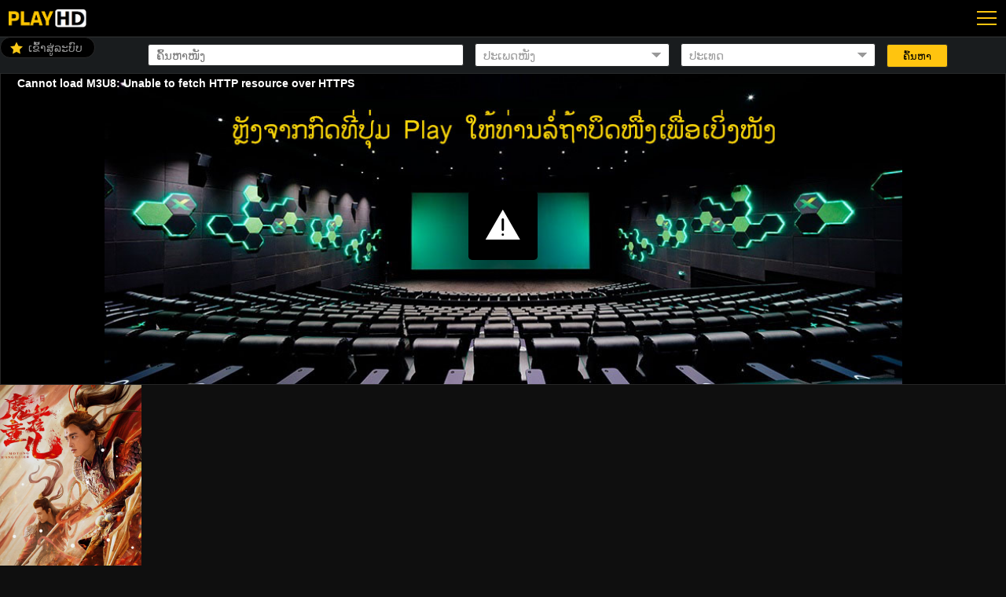

--- FILE ---
content_type: text/html; charset=UTF-8
request_url: https://playhd.la/mv2/18343/awakened-demon-2021
body_size: 7563
content:
    <!DOCTYPE html>
    <html lang="la">
    <head>
        <meta charset='utf-8' />
<meta name="title" content="Trailer Awakened Demon (2021) (ซับไทย)|Awakened Demon (2021) |Muanlai HD|Movies HD|Action Movie|playhd.la"/>
<meta content='width=device-width, initial-scale=1.0, maximum-scale=1.0, user-scalable=0' name='viewport' />
<meta name="description" content="Awakened Demon (2021) (ซับไทย) - playhd.la" />
<link href="" rel="canonical">
<meta name="keywords" content="Awakened Demon (2021) (ซับไทย),playhd.la,movies HD,action movies" />
<meta http-equiv="X-UA-Compatible" content="requiresActiveX=true">
<meta property="og:description" content="Awakened Demon (2021) (ซับไทย) - playhd.la" />
<meta property="og:url" content="" />
<meta property="og:title" content="Trailer Awakened Demon (2021) (ซับไทย)|Awakened Demon (2021) |Muanlai HD|Movies HD|Action Movie|playhd.la" />
<meta property="og:type" content="article">
<meta property="og:site_name" content="Movies HD - MuanLai Video - Live TV" />
<meta property="og:image"  content="//s.playhd.la/images/180/static//poster_img//0/0/0/18343/18343.jpg" />
<meta property="og:locale"  content="th" />
<meta name="abstract" content="Movies HD - MuanLai Video - Live TV">
<meta name="Googlebot" content="index, follow" />
<meta name="author" content="Playhd">
<meta name="Googlebot" content="index, follow" />
<meta name="revisit" content="1 days" />
<meta name="robots" content="index,follow" />
<meta name="googlebot" content="index,follow" />
<meta name="language" content="th" />
<meta name="dc.title" content="Trailer Awakened Demon (2021) (ซับไทย)|Awakened Demon (2021) |Muanlai HD|Movies HD|Action Movie|playhd.la"/>
<meta name="dc.keywords" content="Movies HD - MuanLai Video - Live TV,Awakened Demon (2021) (ซับไทย),playhd.la,movies HD,action movies"/>
<meta name="news_keywords" content="Movies HD - MuanLai Video - Live TV,Awakened Demon (2021) (ซับไทย),playhd.la,movies HD,action movies">
	<meta name="apple-mobile-web-app-title" content="Playhd">

	<link rel="apple-touch-icon-precomposed" sizes="57x57" href="/app/touch-icon-57x57.png">
	<link rel="apple-touch-icon-precomposed" sizes="152x152" href="/app/touch-icon-ipad.png">
	<link rel="apple-touch-icon-precomposed" sizes="152x152" href="/app/touch-icon-ipad.png">
	<link rel="apple-touch-icon-precomposed" sizes="180x180" href="/app/touch-icon-iphone-retina.png">
	<link rel="apple-touch-icon-precomposed" sizes="167x167" href="/app/touch-icon-ipad-retina.png">
<link href="//s.playhd.la/web-static/movies/css/style.css?v=4.6.29" rel="stylesheet">
<link href="//s.playhd.la/web-static/movies/css/font.css?v=4.6.29" rel="stylesheet">
<link href="//s.playhd.la/web-static/movies/css/slick.css?v=4.6.29" rel="stylesheet">
<link href="//s.playhd.la/web-static/movies/css/common.css?v=4.6.29" rel="stylesheet">

<meta name="csrf-param" content="_csrf">
    <meta name="csrf-token" content="X2I1WFVSUmkOW3AxHBlmAhIvfwsHKwIPGQxcMBMoJS4zEAUsMz4eGw==">
<script type="text/javascript">
	var WAP_HOST_PATH = "/";
	var YII_CSRF_TOKEN = "X2I1WFVSUmkOW3AxHBlmAhIvfwsHKwIPGQxcMBMoJS4zEAUsMz4eGw==";
    <!--- POPUP-->
</script>
<title>Trailer Awakened Demon (2021) (ซับไทย)|Awakened Demon (2021) |Muanlai HD|Movies HD|Action Movie|playhd.la</title>
  <!-- FAVICON -->
<link rel="shortcut icon" href="/favicon.ico?v=1.0" type="image/x-icon" >


 <!-- Global site tag (gtag.js) - Google Analytics -->

    <script async src="//www.googletagmanager.com/gtag/js?id=UA-106793348-1"></script>
    <script>
        window.dataLayer = window.dataLayer || [];
        function gtag() {
            dataLayer.push(arguments);
        }
        gtag('js', new Date());
        gtag('config', 'UA-106793348-1');
    </script>

 
    </head>
    <body>
    	<div id="wrapper">
		<div id="header" class="">
    <div class="top_h">
        <div class="thumbsmv">
            <a href="/"><span class="logo"> &nbsp; </span></a>
        </div>
        <a id="open_sub"></a>
		
        <div class="search"></div>
			<!--
			<a class="flag_cn1 big_screen" href="" title="">&nbsp;</a>
			<a class="flag_en1 big_screen" href="" title="">&nbsp;</a>
			<a class="flag_vn1 big_screen" href="" title="">&nbsp;</a>
			<a class="flag_la1 big_screen" href="" title="">&nbsp;</a>
			
			-->
    </div>
	    <div class="hotline_vip">
                    <a class="vip" href="/account/login" title="">ເຂົ້າສູ່ລະບົບ</a>
        		<!--
        <a class="flag_cn" href="" title="">&nbsp;</a>
        <a class="flag_en" href="" title="">&nbsp;</a>
        <a class="flag_vn" href="" title="">&nbsp;</a>
        <a class="flag_la" href="" title="">&nbsp;</a>
		-->
        <!-- truong hop chua dang ky thi hien -->
        <!-- <a class="vip" href="#" title="">Register</a>-->
        <div class="filter_big_screen">
            <form action="/movies/search" method="get" name="form-search" id="form-search">
    <input type="text" name="keyword" value="" placeholder="ຄົ້ນຫາໜັງ" />
        <select name="category_id">
<option value="">ປະເພດໜັງ</option>
<option value="82">ແອັກຊັນ</option>
<option value="85">ເທບນິຍາຍ</option>
<option value="90">ສົງຄາມ</option>
<option value="91">ອາດຊະຍາກໍາ</option>
<option value="105">ຕາເວັນຕົກ</option>
<option value="104">ລຶກລັບ</option>
<option value="89">ຜະຈົນໄພ</option>
<option value="92">ລະທຶກຂວັນ</option>
<option value="93">ສະຫຍອງຂວັນ</option>
<option value="94">ຕະຫຼົກ</option>
<option value="95">ຮັກໂຣແມນຕິກ</option>
<option value="106">ປະຫວັດສາດ</option>
<option value="102">ຄອບຄົວ</option>
<option value="96">ດຣາມາ</option>
<option value="97">ກິລາ-ເພງ</option>
<option value="98">ກາຕູນ</option>
<option value="103">ຊີວະປະຫວັດ</option>
<option value="99">ສາລະຄະດີ</option>
</select>    <select name="country_id">
<option value="">ປະເທດ</option>
<option value="105">Australia</option>
<option value="5">China</option>
<option value="22">Hong Kong</option>
<option value="6">India</option>
<option value="4">Japan</option>
<option value="563">Nigeria</option>
<option value="564">Nigeria</option>
<option value="560">Panama</option>
<option value="10">South Korea</option>
<option value="2">Thailand</option>
<option value="7">UK</option>
<option value="1">US</option>
</select>		
        <button>ຄົ້ນຫາ</button>
</form>        </div>
    </div>
	
    <div class="filter">
        <span id="close_filter"></span>
        <div class="nd_loc">
            <form action="/movies/search" method="get" name="form-search" id="form-search">
    <input type="text" name="keyword" value="" placeholder="ຄົ້ນຫາໜັງ" />
        <select name="category_id">
<option value="">ປະເພດໜັງ</option>
<option value="82">ແອັກຊັນ</option>
<option value="85">ເທບນິຍາຍ</option>
<option value="90">ສົງຄາມ</option>
<option value="91">ອາດຊະຍາກໍາ</option>
<option value="105">ຕາເວັນຕົກ</option>
<option value="104">ລຶກລັບ</option>
<option value="89">ຜະຈົນໄພ</option>
<option value="92">ລະທຶກຂວັນ</option>
<option value="93">ສະຫຍອງຂວັນ</option>
<option value="94">ຕະຫຼົກ</option>
<option value="95">ຮັກໂຣແມນຕິກ</option>
<option value="106">ປະຫວັດສາດ</option>
<option value="102">ຄອບຄົວ</option>
<option value="96">ດຣາມາ</option>
<option value="97">ກິລາ-ເພງ</option>
<option value="98">ກາຕູນ</option>
<option value="103">ຊີວະປະຫວັດ</option>
<option value="99">ສາລະຄະດີ</option>
</select>    <select name="country_id">
<option value="">ປະເທດ</option>
<option value="105">Australia</option>
<option value="5">China</option>
<option value="22">Hong Kong</option>
<option value="6">India</option>
<option value="4">Japan</option>
<option value="563">Nigeria</option>
<option value="564">Nigeria</option>
<option value="560">Panama</option>
<option value="10">South Korea</option>
<option value="2">Thailand</option>
<option value="7">UK</option>
<option value="1">US</option>
</select>		
        <button>ຄົ້ນຫາ</button>
</form>        </div>
    </div>
</div>



			<main class="content">
    <div class="single">

        <section class="trailer">
            <h3>Trailer</h3>
            <div class="trailer_frame">
			                <script src="/themes/movies/js/jquery-1.9.1.min.js"></script>
<script src="/themes/movies/js/jwplayer.js?v=1.2"></script>
 <script>jwplayer.key = "YgtWotBOi+JsQi+stgRlQ3SK21W2vbKi/K2V86kVbwU=";
</script>
  <p>Trailer:</p>
<div class="video thumbsmv">
    	
            <div id='mediaplayerfilm' class="mediaplayer active"></div>
		<div class="player-loading" style="display:none;       position: absolute;
    top: 15%;
    left: 40%;" id="player-loading"><img src="/app/loading.gif" width="70"> 	</div>
		<span class="player-active"></span>
        <script>

        //Video html5
        var width = $(window).width();
        var height = $(window).height();
        var full_h=220;
        if ((width >= 800  ) && (height>=400)) {
           
            var full_h=400;
        }
        jwplayer("mediaplayerfilm").setup({
        "width":"100%",
         mute: false, 
         autostart: false,
         height:full_h,
        "title": "Awakened Demon (2021) (ซับไทย)",
        "primary":"html5",
        "image": "http://s.muanlai.com/static/film_banner.jpg",
       "sources": [
            {
                file: "http://live.muanlai.com:1936/hls5//5/174066/174066.mp4/playlist1.m3u8?wmsAuthSign=c2VydmVyX3RpbWU9MS8xOS8yMDI2IDExOjMwOjI2IFBNJmhhc2hfdmFsdWU9bEdIYitoTlNhdGtyY2tDam0zK2J3QT09JnZhbGlkbWludXRlcz0yMA==&u=&b=aHR0cHM6Ly9wbGF5aGQubGEv&keysec=6bjPw-uDiRQiW3YsEFbyDw&t=1768868226",
                label: "480p",default: "true",},
        ],
          tracks: [
                    
                    ],
          skin: {
           name: "bekle",
           active: "red",
           inactive: "white",
           background: "black"
        },
      
         "abouttext":"PlayHD",
    }).onReady(function(){
      
        jwplayer.play();
       
     }).onComplete(function(){
        nextPlay(174066);
     });
     jwplayer().onPlay(function(){ $("#player-loading").hide();});
     jwplayer().setVolume(50);
      
     
    		 jwplayer("mediaplayerfilm").on('fullscreen', function () {
			//alert('Full');
            if (jwplayer().getFullscreen()) {
				$("#mediaplayer").css("z-index", "50000")									
				$(".jwplayer").css("z-index", "500001");									
				$(".tab_content").css("display", "none");	
				$("#header").css("display", "none");	
				$(".license").css("display", "none");	
				var x = $(window).innerWidth();
				var y = $(window).height();
				jwplayer().resize(x,y);	
            } else {
				jwplayer().resize('100%','200');							
				//$("body").css("position", "unset");		
				$("#header").css("display", "block");	
				$(".license").css("display", "block");	
				$(".tab_content").css("display", "block");	
            }

        });
        if(jwplayer().getState() =="PLAYING"){
            $('#mediaplayerfilm').style('width', 'auto', 'important');
            $(".jwplayer video").style('width', 'auto', 'important');
        }
        jwplayer("mediaplayerfilm").on('fullscreen', function () {
            if (jwplayer().getFullscreen()) {
                $('#mediaplayerfilm').style('height', 'auto', 'important');
            } else {

                //$('#mediaplayerfilm').style('height', '200px', 'important');

            }
        });
		$('body').on('touchend', '.jw-icon', function() {
				if (navigator.userAgent.match(/(iPod|iPhone|iPad)/)) {
					if (jwplayer().getState() !='paused' && jwplayer().getState() !='idle');
					$('#player-loading').show();
				}
				

			});
        function nextPlay(id){
            var total_part = $('.total-part').val();
            var  arr= total_part.split("-");
            if(arr.length ==1)
                return;
            console.log(arr.length);
            var url ='';
            for (i = 0; i < arr.length; i++) {
                if(arr[i] == id  && i < arr.length)
                    var url = $('.item-'+arr[i+1]).attr('href');
                if(arr[i] == id && i == (arr.length -1))
                    var url = $('.item-'+arr[0]).attr('href');

                if(url.length > 10){
                    window.location.href = url;
                    break;
                }

            }
            }
    </script>
</div>
<div class="modal fade" style="display: none">
    <div class="modal-dialog" role="document">
        <div class="modal-content">
            <div class="modal-header">
            </div>
            <div class="modal-body">
                <p>ທ່ານຕ້ອງໄດ້ລົງທະບຽນກ່ອນ ຈີ່ງສາມາດນໍາໃຊ້ບໍລິການໄດ້ ໂດຍບໍ່ເສຍຄ່າດາຕ້າ</p>
            </div>
            <div class="modal-footer">
                <a class="btn btn-primary btn-buy-to-play"  href="/account/package">OK</a>
                <button type="button" class="btn btn-secondary close-pop" data-dismiss="modal">Cancel</button>
            </div>
        </div>
    </div>
</div>            </div>
        </section>

        <section class="movie">
            <img src="//s.playhd.la/images/180/static//poster_img//0/0/0/18343/18343_l.jpg">
            <ul>
                <li>Awakened Demon (2021) (ซับไทย) trailer</li>
               <li><p>เรื่องราวของหงห่ายเอ๋อร์ เด็กน้อยที่โดนเจ้าแม่กวนอิมรับเป็นซ่านไฉ เขาเดินทางไปงานประลองตามคำสั่งของอาจารย์ ด้วยจิตใจที่เต็มเปี่ยมไปด้วยการอยากเอาชนะและต้องการเป็นวีรบุรุษ เพราะสถานะของเขา เป็นมารก็ไม่ใช่ เป็นเทพก็ไม่เชิง เขาโดนผู้คนเข้าใจผิดไปต่าง ๆ นานา ได้รับเคราะห์กรรมถึงสามภพ หงห่ายเอ๋อร์ตัดสินใจละทิ้งอคติทั้งหมด ปล่อยวางจิตใจที่อยากเอาชนะ เขาร่วมมือกับนาจา และเสี่ยวหลงหนวี่เผชิญหน้ากับอันตรายต่าง ๆ ในที่สุดเมื่อสงครามแห่งมารสิ้นสุดลง เขาจึงได้รับการยอมรับจากผู้คนทั่วโลก</p></li>
                <!--<li><a href="genre.html">Adventure</a>, <a href="genre.html">Drama</a>, <a href="genre.html">Romance</a></li>
                <li><a href="cast.html">Gary Oldman</a>, <a href="cast.html">Asa Butterfield</a></li> -->
              <!--  <li>Views </li> -->
            </ul>
        </section>
       <section class="links">
            <h3>Directors & Actors</h3>
            <ul class="dlinks">
                            </ul>
            <ul class="wlinks">
                                    <li><a>Chen Ju Li [陈聚力]</a></li>

                
            </ul>
        </section>

        <section class="related">
            					<h3>Related movies</h3>
					
													<div class="relatemovie">
								<a href="/mv2/10152/first-man-official-trailer"><img src="//s.playhd.la/images/180/static//poster_img//0/0/0/10152/10152_l.jpg"></a>
								<a href="/mv2/10152/first-man-official-trailer"><span class="relatedname" >First Man Official trailer</span></a>
							</div>
						 
        </section>
    </div>
</main>
        
<div class ="loading-content" style="display: none;"><img src="/themes/movies/css/images/loading.gif" width="30"></div>
 <div class="menu_panel">
<span id="close_menu"></span>
<div id="footer">
    <div class="muanlai">
        <div class="chanel auto list">
            <ul class="new_list_footer bottom_link">

                <li  style="border:0px">
                    <div class="over_title1">
                        <a class="title" href="#" title="">ປະເພດໜັງ</a>
                    </div>
                                                 <a class="topic" href="/movies/category/82">ແອັກຊັນ</a>
                                                 <a class="topic" href="/movies/category/85">ເທບນິຍາຍ</a>
                                                 <a class="topic" href="/movies/category/90">ສົງຄາມ</a>
                                                 <a class="topic" href="/movies/category/91">ອາດຊະຍາກໍາ</a>
                                                 <a class="topic" href="/movies/category/105">ຕາເວັນຕົກ</a>
                                                 <a class="topic" href="/movies/category/104">ລຶກລັບ</a>
                                                 <a class="topic" href="/movies/category/89">ຜະຈົນໄພ</a>
                                                 <a class="topic" href="/movies/category/92">ລະທຶກຂວັນ</a>
                                                 <a class="topic" href="/movies/category/93">ສະຫຍອງຂວັນ</a>
                                                 <a class="topic" href="/movies/category/94">ຕະຫຼົກ</a>
                                                 <a class="topic" href="/movies/category/95">ຮັກໂຣແມນຕິກ</a>
                                                 <a class="topic" href="/movies/category/106">ປະຫວັດສາດ</a>
                                                 <a class="topic" href="/movies/category/102">ຄອບຄົວ</a>
                                                 <a class="topic" href="/movies/category/96">ດຣາມາ</a>
                                                 <a class="topic" href="/movies/category/97">ກິລາ-ເພງ</a>
                                                 <a class="topic" href="/movies/category/98">ກາຕູນ</a>
                                                 <a class="topic" href="/movies/category/103">ຊີວະປະຫວັດ</a>
                                                 <a class="topic" href="/movies/category/99">ສາລະຄະດີ</a>
                                                 <a class="topic" href="/movies/category/107/other">Other</a>
                                    </li >
                <li  style="border:0px">
                    <div class="over_title1">
                        <a class="title" href="#" title="">ຊີຣີ໌</a>
                    </div>
                                                <a class="topic" href="/movies/collection/10/south-korea">South Korea</a>
                                                     <a class="topic" href="/movies/collection/11/japan">Japan</a>
                                                     <a class="topic" href="/movies/collection/12/china">China</a>
                                                     <a class="topic" href="/movies/collection/13/us">US</a>
                         
                </li>
                <li style="border:0px">
                    <div class="over_title1">
                        <a class="title" href="#" title="">ປະເທດ</a>
                    </div>
                                                <a class="topic" href="/movies/country/105/australia">Australia</a>
                                                <a class="topic" href="/movies/country/5/china">China</a>
                                                <a class="topic" href="/movies/country/22/hong-kong">Hong Kong</a>
                                                <a class="topic" href="/movies/country/6/india">India</a>
                                                <a class="topic" href="/movies/country/4/japan">Japan</a>
                                                <a class="topic" href="/movies/country/563/nigeria">Nigeria</a>
                                                <a class="topic" href="/movies/country/564/nigeria">Nigeria</a>
                                                <a class="topic" href="/movies/country/560/panama">Panama</a>
                                                <a class="topic" href="/movies/country/10/south-korea">South Korea</a>
                                                <a class="topic" href="/movies/country/2/thailand">Thailand</a>
                                                <a class="topic" href="/movies/country/7/uk">UK</a>
                                                <a class="topic" href="/movies/country/1/us">US</a>
                    
                </li>
            </ul>
                        <div class="adv">
                <a href="http://muanlai.com"><img src="/themes/movies/img//adv_2.jpg"></a>
            </div>
                    </div>
    </div>
	</div>
</div>
 <div class="license">
	<div id="bottom_menu">
	<div id="home">
		 <a class="ahome" href ="/"></a>
		 <span class="span_bottom active">ໜ້າຫຼັກ</span>
	</div>
	 <div id="back">
		 <a class="aback" onclick="window.history.back();"></a>
		 <a href="javascript:" onclick="window.history.back();" ><span class="span_bottom">ກັບມາ</span></a>
	</div>
	<div id="cat">
		 <a class="acat"></a>
		 <span class="span_bottom">ເມນູ</span>
	</div>
	 <div id="user">
		 
		 		 <a class="auser" href ="/account/login"></a>
			<a href ="/account/login"><span class="span_bottom">ເຂົ້າສູ່ລະບົບ</span></a>
		 	</div>
    </div>
</div>
<div id="sub_menu">
    <div class="user">
        <div class="thumbsmv">
            <a class="thumbsmvCrop"><img src="/themes/movies/img/avarta.png" /></a>
        </div>
        <a class="phone" href="#"></a>
                    <a class="dky" href="/account/package">ລົງທະບຽນ</a>
            </div>
    <ul id="movie_menu">
        <li><a href="/movies/collection/8/top-imdb"  class="a_icon" title="">Top IMDB</a>
        <li><a href="#"  class="a_icon"  title="">ປະເພດໜັງ</a>

            <ul class="sub_menu" style="display:none">
                                    <li><a  class="sub_item" href="/movies/category/82">ແອັກຊັນ</a></li>
                                    <li><a  class="sub_item" href="/movies/category/85">ເທບນິຍາຍ</a></li>
                                    <li><a  class="sub_item" href="/movies/category/90">ສົງຄາມ</a></li>
                                    <li><a  class="sub_item" href="/movies/category/91">ອາດຊະຍາກໍາ</a></li>
                                    <li><a  class="sub_item" href="/movies/category/105">ຕາເວັນຕົກ</a></li>
                                    <li><a  class="sub_item" href="/movies/category/104">ລຶກລັບ</a></li>
                                    <li><a  class="sub_item" href="/movies/category/89">ຜະຈົນໄພ</a></li>
                                    <li><a  class="sub_item" href="/movies/category/92">ລະທຶກຂວັນ</a></li>
                                    <li><a  class="sub_item" href="/movies/category/93">ສະຫຍອງຂວັນ</a></li>
                                    <li><a  class="sub_item" href="/movies/category/94">ຕະຫຼົກ</a></li>
                                    <li><a  class="sub_item" href="/movies/category/95">ຮັກໂຣແມນຕິກ</a></li>
                                    <li><a  class="sub_item" href="/movies/category/106">ປະຫວັດສາດ</a></li>
                                    <li><a  class="sub_item" href="/movies/category/102">ຄອບຄົວ</a></li>
                                    <li><a  class="sub_item" href="/movies/category/96">ດຣາມາ</a></li>
                                    <li><a  class="sub_item" href="/movies/category/97">ກິລາ-ເພງ</a></li>
                                    <li><a  class="sub_item" href="/movies/category/98">ກາຕູນ</a></li>
                                    <li><a  class="sub_item" href="/movies/category/103">ຊີວະປະຫວັດ</a></li>
                                    <li><a  class="sub_item" href="/movies/category/99">ສາລະຄະດີ</a></li>
                                    <li><a  class="sub_item" href="/movies/category/107/other">Other</a></li>
                            </ul>
        </li>
        <li><a href="#" class="a_icon"  title="">ປະເທດ</a>
            <ul class="sub_menu" style="display:none">
                                    <li><a  class="sub_item" href="/movies/country/105/australia">Australia</a></li>
                                    <li><a  class="sub_item" href="/movies/country/5/china">China</a></li>
                                    <li><a  class="sub_item" href="/movies/country/22/hong-kong">Hong Kong</a></li>
                                    <li><a  class="sub_item" href="/movies/country/6/india">India</a></li>
                                    <li><a  class="sub_item" href="/movies/country/4/japan">Japan</a></li>
                                    <li><a  class="sub_item" href="/movies/country/563/nigeria">Nigeria</a></li>
                                    <li><a  class="sub_item" href="/movies/country/564/nigeria">Nigeria</a></li>
                                    <li><a  class="sub_item" href="/movies/country/560/panama">Panama</a></li>
                                    <li><a  class="sub_item" href="/movies/country/10/south-korea">South Korea</a></li>
                                    <li><a  class="sub_item" href="/movies/country/2/thailand">Thailand</a></li>
                                    <li><a  class="sub_item" href="/movies/country/7/uk">UK</a></li>
                                    <li><a  class="sub_item" href="/movies/country/1/us">US</a></li>
                
                <?php?>
            </ul>
        </li>
        <li><a href="#" class="a_icon"  title="">ຊີຣີ໌</a>

            <ul class="sub_menu" style="display:none">
                                    <li><a  class="sub_item" href="/movies/collection/10/south-korea">South Korea</a></li>
                                    <li><a  class="sub_item" href="/movies/collection/11/japan">Japan</a></li>
                                    <li><a  class="sub_item" href="/movies/collection/12/china">China</a></li>
                                    <li><a  class="sub_item" href="/movies/collection/13/us">US</a></li>
                
                <?php?>
            </ul>

        </li>
        <li><a href="#" class="a_icon"  title="">ປີ</a>
                        <ul class="sub_menu" style="display:none">
                                    <li><a  class="sub_item" href="/movies/year/2025/2025">2025</a></li>
                                    <li><a  class="sub_item" href="/movies/year/2024/2024">2024</a></li>
                                    <li><a  class="sub_item" href="/movies/year/2023/2023">2023</a></li>
                                    <li><a  class="sub_item" href="/movies/year/2022/2022">2022</a></li>
                                    <li><a  class="sub_item" href="/movies/year/2021/2021">2021</a></li>
                                    <li><a  class="sub_item" href="/movies/year/2020/2020">2020</a></li>
                                    <li><a  class="sub_item" href="/movies/year/2019/2019">2019</a></li>
                                    <li><a  class="sub_item" href="/movies/year/2018/2018">2018</a></li>
                                    <li><a  class="sub_item" href="/movies/year/2017/2017">2017</a></li>
                                    <li><a  class="sub_item" href="/movies/year/2016/2016">2016</a></li>
                
                <?php?>
            </ul>

        </li>
                  <!--  <li><a href="" class="a_icon"  title=""></a></li>-->
            <li><a href="/account/login-check" class="a_icon"  title="">ເຂົ້າສູ່ລະບົບ</a></li>
		
        		<!--
		<div class="flag_select-menu">
			<a class="mflag_la" href="">&nbsp;</a>
			<a class="mflag_vn" href="">&nbsp;</a>
			<a class="mflag_en" href="">&nbsp;</a>
			<a class="mflag_cn" href="">&nbsp;</a>
		</div>
		-->
		<li style="padding-left:10px;color: #544949;">Your IP : 3.137.202.205</li>
    </ul>
	
</div>
<script>
	gtag('event', 'MOVIESV2', {
		'event_category': 'NODET',
		'event_label': '/mv2/18343/awakened-demon-2021'
	});
			gtag('event', 'MOVIESV2_18343', {
			'event_category': 'NODET',
			'event_label': '/mv2/18343/awakened-demon-2021'
		});
	</script>


	</div><!-- End .cpage-->


				 
    <script  src="//s.playhd.la/web-static/movies/js/jquery.min.js"></script>
    <script  src="//s.playhd.la/web-static/movies/js/slick.js?v=4.6.29"></script>
    <script  src="//s.playhd.la/web-static/movies/js/display.js?v=4.6.29"></script>
    <script   src="//s.playhd.la/web-static/movies/js/common.js?v=4.6.29"></script>

    <script src="//s.playhd.la/web-static/movies/js/touch-emulator.js?v=4.6.29"></script>

    <!--
    <script src="js/pulltorefresh.min.js?v="></script>
    -->
    <script>
        //TouchEmulator()</script>
    <script>
       // PullToRefresh.init({mainElement: '#content',onRefresh: function() {
                ///alert('Refresh');
               // document.location.reload();
           // }
       // });
    </script>

    </body>
    <script>
        $( "#movie_menu > li" ).click(function() {

            $(this).children( ".sub_menu" ).slideToggle(500);

        });
		
		$("#cat").click(function(){
			$(".menu_panel").toggleClass("active");
		});
		$("#close_menu").click(function(){
			$(".menu_panel").toggleClass("active");
		});
		$("#user").click(function(){
			$(".profile_panel").toggleClass("active")
		});
		$("#close_profile").click(function(){$(".profile_panel").toggleClass("active")});
		
    </script>
    </html>


--- FILE ---
content_type: text/css
request_url: https://s.playhd.la/web-static/movies/css/style.css?v=4.6.29
body_size: 8300
content:
.chapter span,
.comment .total,
.lienquan,
.tab_pick a,
.title,
.vip span {
    text-transform: uppercase;
}
.thumbsmv:before,
.slide .thumbsmvCrop:before,
.video .thumbsmvCrop:before {
    content: "";
}
#footer,
.chanel_list .slide_chanel li:nth-child(3n-2),
.nd_loc a,
.new_list_footer li:nth-child(2n-1),
.news_list li:nth-child(2n-1) {
    clear: both;
}

.thumbsmv {
    position: relative;
    z-index: 1;
}
.thumbsmv:before {
    display: block;
}
.thumbsmvCrop,
.thumbsmvCrop0 {
    overflow: hidden;
    text-align: center;
    display: inline-block;
    position: absolute;
    z-index: 1;
    top: 0;
    left: 0;
    width: 100%;
    height: 100%;
}
.search,
.vip {
    display: block;
}
.viewall {
    float: right;
    margin-right: 10px;
    color: #fff;
    font-size: 20px;
    text-decoration: none;
}
.thumbsmvCrop img,
.thumbsmvCrop0 img {
    z-index: 1;
    top: 50%;
    left: 50%;
    position: absolute;
}
.thumbsmvCrop0 img {
    max-width: 100%;
    max-height: 100%;
    -webkit-transform: translate(-50%, -50%);
    -moz-transform: translate(-50%, -50%);
    -o-transform: translate(-50%, -50%);
    transform: translate(-50%, -50%);
}
.thumbsmvCrop img {
    max-width: 150%;
    max-height: 150%;
    -webkit-transform: translate(-50%, -50%);
    -moz-transform: translate(-50%, -50%);
    -o-transform: translate(-50%, -50%);
    transform: translate(-50%, -50%);
}
.thumbsmvCrop img.wide {
    height: 100%;
    max-width: none;
}
.thumbsmvCrop img.tall {
    width: 100%;
    max-height: none;
}
.slick-next,
.slick-prev {
    border: 0;
    outline: 0;
    cursor: pointer;
    position: absolute;
    z-index: 2;
}
#wrapper,
.top_h {
    position: relative;
    overflow: hidden;
}
.slick-list a,
.slick-list a:focus,
.slick-list div,
.slick-list div:focus,
.slick-list li,
.slick-list li:focus {
    outline: 0;
}
.slick-list {
    overflow: hidden;
}
#content {
    margin-top: 0;
    border-top: 0 solid #0d0d0d;
}
body {
    font: 14px OS;
    color: #333;
    max-width: 767px;
    margin: 0 auto;
    background-color: #0f0f0f;
}
.hotline_vip .hotline,
.vip {
    line-height: 25px;
    text-decoration: none;
}
.hotline_vip .hotline span,
.vip {
    color: #999;
}
#wrapper {
    width: 100%;
}
.top_h {
    padding: 8px 10px;
    border-bottom: 1px solid #1a1a1a;
    z-index: 2;
    background-color: #000;
}
.logo {
    width: 100px;
    height: 30px;
    float: left;
    background: url(../img/logo.png) center no-repeat;
    background-size: 100px;
}
#open_sub,
.search {
    float: right;
    width: 30px;
    height: 30px;
}
#open_sub {
    background: url(../css/images/menu.png) center no-repeat;
    background-size: 25px auto;
    margin-left: 20px;
}
.search {
    background: url(../css/images/search.png) center no-repeat;
    background-size: 25px auto;
}
.hotline_vip {
    overflow: hidden;
    padding: 9px 10px;
    background-color: #191c1e;
}
.hotline_vip .hotline {
    color: #999;
}
.vip {
    float: left;
    padding: 0 15px 0 35px;
    border: 1px solid #292929;
    border-radius: 15px;
    height: 25px;
    background: url(../css/images/star.png) left 12px center no-repeat #000;
    background-size: 16px;
}
.vip span {
    font-family: OSB;
}
.nd_loc input,
.nd_loc select {
    font: 15px OS;
    outline: 0;
}
.filter {
    position: fixed;
    z-index: 1000;
    top: -100%;
    left: 0;
    width: 100%;
    background-color: rgba(0, 0, 0, 0.7);
    transition: all 0.5s;
    -moz-transition: all 0.5s;
    -webkit-transition: all 0.5s;
}
.filter .nd_loc {
    padding: 10px;
    background-color: #191c1e;
    text-align: center;
    border-top: 1px solid #000;
}
.nd_loc input {
    width: 93%;
    height: 35px;
    border: 1px solid #282a2b;
    border-radius: 3px;
    margin-bottom: 15px;
    color: #fff;
    padding: 0 10px;
    background-color: #000;
}
.nd_loc select {
    width: calc(50% - 5px);
    padding-left: 10px;
    color: #999;
    border: 1px solid #282a2b;
    border-radius: 3px;
    height: 37px;
    background: url(../css/images/select.png) right 10px center no-repeat #000;
    float: left;
    margin-bottom: 20px;
    -webkit-appearance: none;
    -moz-appearance: none;
    appearance: none;
    -ms-progress-appearance: none;
}
.nd_loc a,
.nd_loc button {
    background-color: #ffc40f;
}
.nd_loc select:nth-child(3) {
    margin-left: 10px;
}
.nd_loc a {
    display: inline-block;
    margin: auto;
    text-decoration: none;
    color: #000;
    line-height: 38px;
    height: 38px;
    padding: 0 20px;
    border-radius: 3px;
}
.filter.active {
    top: 45px;
    transition: all 0.5s;
    -moz-transition: all 0.5s;
    -webkit-transition: all 0.5s;
    height: calc(100% - 90px);
}
#close_filter,
.slide .thumbsmvCrop:before {
    width: 100%;
    height: 100%;
    top: 0;
    position: absolute;
    left: 0;
}
#close_filter {
    z-index: -1;
}
.nd_loc button {
    border: 1px solid #191c1e;
    border-radius: 5px;
    font-size: 13px;
    line-height: 25px;
    padding: 5px 20px;
}
.slide {
    padding: 0;
    margin: 0 0 15px;
}
.slide .thumbsmv:before {
    padding-bottom: 56.25%;
}
.slide .thumbsmvCrop:before {
    display: block;
    z-index: 2;
    box-shadow: inset 0 -50px 40px 0 rgba(0, 0, 0, 0.7);
}
.slide .slick-dots {
    position: absolute;
    z-index: 2;
    right: 5px;
    bottom: 10px;
    padding: 0;
    margin: 0;
}
.slide .slick-dots li {
    float: left;
    margin: 0 2px;
    list-style: none;
}
.slide .slick-dots button {
    width: 8px;
    height: 8px;
    border: 0;
    outline: 0;
    border-radius: 50%;
    background-color: #d5d6d7;
    font-size: 0;
    padding: 0;
}
.slide .slick-dots .slick-active button {
    background-color: #f7941e;
}
.slide .topic {
    font-size: 18px;
    color: #999;
    text-decoration: none;
    display: block;
    position: absolute;
    z-index: 3;
    bottom: 0;
    left: 0;
    width: calc(100% - 80px);
    padding: 5px 70px 5px 10px;
}
.slide .topic span {
    display: block;
    line-height: 21px;
    max-height: 42px;
    overflow: hidden;
}
.news_list {
    padding: 0;
    margin: 0 10px 10px;
    overflow: hidden;
    border-bottom: 1px solid #191c1e;
}
.news_list li {
    list-style: none;
    width: calc(50% - 10px);
    float: left;
    margin: 0 10px 20px 0;
    border: 1px solid #0d0d0d;
    border-radius: 3px;
}
.news_list li:nth-child(2n) {
    margin-right: 0;
}
.news_list .thumbsmv:before {
    padding-bottom: 150%;
}
.news_list .topic {
    font-size: 14px;
    color: #fff;
    display: block;
    line-height: 18px;
    margin: 5px 0;
    text-decoration: none;
    box-shadow: none;
}
.news_list .time {
    font-size: 14px;
    color: #999;
}
.news_list span {
    display: block;
    color: #fff;
    padding: 3px;
}
.over_title {
    overflow: hidden;
    padding-left: 20px;
    padding-top: 0;
    margin-bottom: 10px;
}
.title {
    font: 20px "H";
    display: block;
    float: left;
    line-height: 30px;
    color: #ffc40f;
    text-decoration: none;
}
.info,
.more {
    float: right;
}
.more {
    display: block;
    padding-right: 10px;
    background: url(../css/images/more.png) right center no-repeat;
    text-decoration: none;
    color: #333;
    line-height: 25px;
}
.slide_chanel {
    padding: 0;
    margin: 0 10px;
}
.slide_chanel .slick-list {
    width: 125%;
}
.slide_chanel li {
    margin-right: 8px;
    list-style: none;
}
.slide_chanel .thumbsmv {
    border: 1px solid #636363;
    margin: 1px;
}
.slide_chanel .thumbsmv:before {
    padding-bottom: 57.35%;
}
.slide_chanel .thumbsmv .thumbsmvCrop0 {
    width: calc(100% - 20px);
    height: calc(100% - 20px);
    top: 10px;
    left: 10px;
}
.slide_chanel .topic {
    font-size: 15px;
    color: #fff;
    text-decoration: none;
    margin: 5px 0;
    line-height: 20px;
    padding-left: 2px;
}
.slide_chanel span {
    display: block;
    color: #fff;
    padding: 5px;
    font-size: 11px;
}
.new .slide_chanel .thumbsmv {
    margin: 0;
    border: 0;
}
.new .slide_chanel .thumbsmv:before {
    padding-bottom: 150%;
}
.new .over_title {
    padding-left: 10px;
    background-size: 22px auto;
}
.film_info,
.lienquan {
    padding: 0 10px;
    color: #ffc40f;
}
.lienquan {
    margin: 15px 0;
    font-size: 20px;
}
.film_info {
    margin-bottom: 40px;
}
.film_info span {
    display: block;
    color: #999;
    margin: 10px 0 5px;
}
.film_info a {
    text-decoration: none;
    color: #fff;
}
#footer {
    border-top: 1px solid #0d0d0d;
    background-color: #191c1e;
}
#footer .muanlai {
    text-align: left;
    color: #999;
    line-height: 20px;
    padding: 10px 0;
}
#footer .license .menu_ft {
    float: right;
    white-space: nowrap;
    width: calc(100% - 95px);
    text-align: right;
}
.item,
.title_ft,
.user,
.user .phone {
    text-align: center;
}
#footer .license .menu_ft a {
    text-decoration: none;
    color: #999;
    display: inline-block;
    margin-left: 4%;
    letter-spacing: -0.5px;
    font-weight: 400;
}
#footer .license .menu_ft a:first-child {
    margin-left: 0;
}
.title_ft {
    font-size: 15px;
    line-height: 40px;
    height: 40px;
}
.info a {
    text-decoration: none;
    margin-left: 10px;
    color: #999;
}
#sub_menu {
    position: fixed;
    z-index: 5;
    right: -300px;
    top: 46px;
    width: 300px;
    background-color: #181818;
    height: calc(100% - 46px);
    overflow: auto;
    transition: all 0.5s;
    -webkit-transition: all 0.5s;
}
#footer .license,
.chanel_list .slide_chanel,
.ds_kenh .thumbsmv,
.ds_kenh .topic,
.ds_kenh li,
.item .detail,
.new_list_footer,
.over_title1,
.tab_pick,
.user,
.user .thumbsmv {
    overflow: hidden;
}
#sub_menu.active {
    right: 0;
    transition: all 0.5s;
    -webkit-transition: all 0.5s;
}
.user {
    padding: 25px 0;
}
.user .thumbsmv {
    width: 90px;
    height: 90px;
    border-radius: 50%;
    margin: auto;
}
.item .register,
.user .dky {
    height: 40px;
    background-color: #ffc40f;
}
.user .phone {
    font: 19px OSB;
    color: #8b999d;
    display: block;
    margin: 8px 0;
}
.user .dky {
    font-size: 17px;
    display: inline-block;
    color: #000;
    line-height: 40px;
    padding: 0 30px;
    border-radius: 20px;
    text-decoration: none;
}
#sub_menu ul li a,
.item .topic {
    display: block;
    text-decoration: none;
}
#sub_menu ul {
    margin: 0;
    padding: 0;
    border-top: 1px solid #242424;
}
#sub_menu ul li {
    list-style: none;
    border-bottom: 1px solid #242424;
}
#sub_menu ul li a {
    font-size: 15px;
    color: #ccc;
    line-height: 21px;
    padding: 10px 20px;
}
.item {
    padding: 0 20px 30px;
}
.item .topic {
    font: 18px "H";
    color: #ffc40f;
    text-align: left;
    padding-left: 5px;
}
.item .detail {
    font-size: 15px;
    line-height: 21px;
    max-height: 163px;
    text-align: left;
    margin: 15px 0 20px;
    color: #8b999d;
    border: 1px solid #282a2b;
    border-radius: 3px;
    padding: 10px;
}
.item .register {
    display: inline-block;
    line-height: 40px;
    text-decoration: none;
    color: #000;
    padding: 0 35px;
    border-radius: 3px;
}
.chanel_list .slide_chanel li {
    width: calc((100% - 16px) / 3);
    float: left;
    margin: 0 8px 20px 0;
}
.chanel_list .slide_chanel li:nth-child(3n) {
    margin-right: 0;
}
.chanel {
    margin-bottom: 10px;
}
.chanel.list {
    margin-top: 0px;
}
.chanel.new {
    padding-bottom: 0px;
    border-bottom: 1px solid #0d0d0d;
}
.tab_pick {
    margin: 0 10px;
    padding: 0;
    border-top: 1px solid #272727;
}
.tab_pick li {
    list-style: none;
    display: inline-block;
    margin-right: 20px;
}
.tab_pick li:last-child {
    margin-right: 0;
}
.tab_pick a {
    text-decoration: none;
    font: 15px OSB;
    color: #999;
    text-align: center;
    padding-bottom: 5px;
    margin-bottom: -1px;
    border-top: 2px solid transparent;
    display: block;
    padding-top: 5px;
}
.tab_pick li.active a {
    color: #fff;
    border-top: 2px solid #ffc40f;
}
.tab_content {
    margin: 25px 0;
}
.tab_content .tab {
    display: none;
}
.tab_content .tab.active {
    display: block;
}
.video .thumbsmvCrop:before {
    display: block;
    width: 100%;
    height: 100%;
    position: absolute;
    z-index: 2;
    top: 0;
    left: 0;
    box-shadow: inset 200px 0 150px 0 rgba(0, 0, 0, 0.8);
}
.video .name_f {
    position: absolute;
    top: 50%;
    left: 10px;
    z-index: 3;
    transform: translateY(-50%);
    -webkit-transform: translateY(-50%);
    -moz-transform: translateY(-50%);
    text-decoration: none;
    color: #fff;
    max-width: 200px;
}
.video .name_f .topic {
    font-size: 16px;
    display: block;
    line-height: 21px;
}
.video .name_f .xem {
    margin-top: 15px;
    display: inline-block;
    padding: 0 15px;
    line-height: 30px;
    height: 30px;
    background-color: #ffc40f;
    color: #000;
}
.comment {
    margin: 10px 10px 30px;
}
.comment .total {
    color: #fff;
}
.total span {
    margin-left: 5px;
    color: #666;
}
.comment textarea {
    font: 14px OS;
    color: #fff;
    width: calc(100% - 12px);
    padding: 5px;
    border: 1px solid #242424;
    outline: 0;
    border-radius: 5px;
    height: 60px;
    margin-top: 10px;
    resize: none;
    background-color: #181818;
}
.comment ::-webkit-input-placeholder {
    color: #bbb;
}
.comment ::-moz-placeholder {
    color: #bbb;
    opacity: 1;
}
.comment :-moz-placeholder {
    color: #bbb;
    opacity: 1;
}
.button {
    text-align: right;
}
.button a {
    text-decoration: none;
    color: #999;
    margin: 0 10px;
}
.button a:hover {
    color: #ffc40f;
}
.cm_list {
    padding: 0;
    margin: 0;
}
.cm_list li {
    list-style: none;
    padding: 10px;
    border-top: 1px solid #292929;
}
.cm_list .topic {
    font-size: 16px;
    margin-bottom: 5px;
    color: #fff;
}
.cm_list .topic span {
    font-size: 14px;
    color: #666;
}
.cm_list .detail {
    line-height: 21px;
    color: #dcdcdc;
}
.video_info {
    margin-bottom: 20px;
}
.video_info .detail {
    padding: 15px 10px 25px;
    text-align: justify;
    line-height: 22px;
    color: #999;
}
.adv-detail,
.ds_tap a {
    text-align: center;
}
.video_info .detail span {
    color: #ffc40f;
}
.chapter span,
.ds_tap a {
    color: #999;
    display: block;
}
.chapter {
    padding: 0 10px;
}
.chapter span {
    margin-bottom: 15px;
    font-size: 16px;
    margin-top: 15px;
}
.ds_tap {
    overflow: hidden;
}
.ds_tap a {
    float: left;
    background-color: #282a2b;
    width: 80px;
    text-decoration: none;
    line-height: 30px;
    height: 30px;
    border: 1px solid #272727;
    margin: 0 6px 7px 0;
}
.adv-detail,
.ds_kenh {
    margin: 10px 10px 20px;
}
.ds_tap a.active {
    color: #000;
    background-color: #ffc40f;
    border: 1px solid #ffc40f;
}
.ds_kenh {
    padding: 0;
}
.ds_kenh li {
    list-style: none;
    border-bottom: 1px solid #dcdcdc;
    padding: 10px 0;
}
.ds_kenh .thumbsmv {
    width: 60px;
    height: 60px;
    float: left;
    border-radius: 50%;
}
.ds_kenh .topic {
    font-size: 16px;
    color: #333;
    text-decoration: none;
    display: block;
    float: right;
    width: calc(100% - 70px);
    background: url(../css/images/chanel.png) right center no-repeat;
    line-height: 60px;
    height: 60px;
}
.tab_content .over_title {
    padding-left: 37px;
    background: url(../css/images/film.png) left 10px bottom 3px no-repeat;
    background-size: 22px auto;
    padding-top: 20px;
}
#sub_menu .sub_item {
    color: #999;
    text-decoration: none;
    background: #191c1e;
    background-size: 15px;
    padding-left: 25px;
}
#sub_menu .a_icon {
    text-decoration: none;
    background: url(../css/images/mn.png) left 13px top 12px no-repeat;
    background-size: 18px;
    padding-left: 40px;
}
.flag_cn,
.flag_en,
.flag_la,
.flag_vn {
    float: right;
    padding: 0 20px 0 15px;
    line-height: 25px;
    height: 25px;
    width: 10px;
    text-decoration: none;
    display: block;
}
.flag_la {
    background: url(../css/images/la.png) left 12px center no-repeat;
    background-size: 30px;
}
.flag_vn {
    background: url(../css/images/vn.png) left 12px center no-repeat;
    background-size: 30px;
}
.flag_en {
    background: url(../css/images/en.png) left 12px center no-repeat;
    background-size: 30px;
}
.flag_cn {
    background: url(../css/images/cn.png) left 12px center no-repeat;
    background-size: 30px;
}
.news_list .thumbsmv span::after,
.news_list .thumbsmv span::before,
.slide_chanel .thumbsmv span::after,
.slide_chanel .thumbsmv span::before {
    content: "";
    display: block;
    position: absolute;
    top: 0;
    left: 100%;
    border-left: 7px solid #a21d0a;
    border-bottom: 10px solid transparent;
}
.news_list .thumbsmv span::before,
.slide_chanel .thumbsmv span::before {
    top: auto;
    bottom: 0;
    border-bottom: 0;
    border-top: 10px solid transparent;
}
.news_list .thumbsmv span,
.slide_chanel .thumbsmv span {
    color: #fff;
    background-color: #a21d0a;
    padding: 0 5px;
    position: absolute;
    z-index: 2;
    top: 10px;
    left: 0;
    line-height: 18px;
    letter-spacing: -0.5px;
    font-size: 12px;
}
.adv-detail img {
    width: 100%;
}
.jw-title {
    background-color: none;
}
#login {
    width: 90%;
    margin: 10px auto 0;
}
.form {
    border: 1px solid #282a2b;
    width: 100%;
    margin: 0 auto;
    border-radius: 3px;
}
#v-content-form-restorepass {
    margin: 30px;
}
.form input {
    height: 26px;
    width: 250px;
    border-radius: 3px;
    border: 1px solid #282a2b;
}
.dangnhap {
    background-color: #ffc40f;
    border-radius: 3px;
    border: 1px solid #282a2b;
    height: 40px;
    width: 100px;
    margin-top: 20px;
}
.separator {
    width: 100%;
    margin-top: 30px;
    height: 1px;
    background-color: #282a2b;
}
.new_list_footer {
    margin: 0 10px 10px;
}
.new_list_footer li {
    list-style: none;
    float: left;
    margin: 0 10px 10px 0;
    border: 1px solid #282a2b;
    border-radius: 3px;
}
.new_list_footer li:nth-child(2n) {
    margin-right: 15px;
    margin-left: 5px;
}
.new_list_footer .thumbsmv:before {
    padding-bottom: 150%;
}
.new_list_footer .topic {
    font-size: 14px;
    color: #fff;
    display: block;
    line-height: 18px;
    margin: 5px 0;
    text-decoration: none;
    box-shadow: none;
}
.new_list_footer .time {
    font-size: 14px;
    color: #999;
}
.new_list_footer .thumbsmv span {
    display: block;
    position: absolute;
    z-index: 2;
    right: 3px;
    bottom: 3px;
    background-color: rgba(0, 0, 0, 0.5);
    color: #fff;
    padding: 0 5px;
    line-height: 18px;
    height: 18px;
}
.adv,
.big_screen,
.filter_big_screen,
.slide_chanel .topic {
    display: none;
}
.new_list_footer {
    color: #858585;
    padding: 5px;
}
.noborder {
    border: 0;
}
.time {
    color: #999;
}
.topic_ovelap {
    position: absolute;
    background: rgba(0, 0, 0, 0.43);
    width: 100%;
    z-index: 1;
    bottom: 0;
    color: #fdfdfdc2;
    font-size: 14px;
    text-transform: lowercase;
}
.slick-active {
    height: auto;
}
.bottom_link {
    display: flex;
}
.over_title1 {
    padding: 0;
    margin-bottom: 10px;
}
.note {
    color: #999;
    margin-top: 10px;
}
.packet {
    border-bottom: 1px solid #282a2b;
    margin-top: 45px;
    padding-top: 75px;
}
#movie_title {
    margin-top: 62px;
    visibility: hidden;
}
.item-elm{
	width:150px;
}
@media only screen and (min-width: 960px) {
    .news_list li,
    .news_list li:nth-child(2n) {
        margin-right: 8px;
    }
    #movie_title {
        margin-top: 62px;
        visibility: visible;
    }
    .news_list li {
        border: 1px solid #282a2b;
        border-radius: 3px;
        margin-bottom: 20px;
        padding-bottom: 3px;
        width: calc(12.5% - 10px);
        float: left;
    }
    .news_list li:hover {
        border: 1px solid #ccc;
    }
    .topic_ovelap {
        display: none;
    }
    .slide_chanel .topic {
        display: block;
    }
    .tab_content .over_title {
        padding-top: 0;
    }
    .news_list li:nth-child(2n-1) {
        clear: none;
    }
}

@media only screen and (min-width: 810px) {
    .adv,
    .item .topic {
        text-align: center;
    }
    .item .topic,
    .text {
        text-transform: uppercase;
    }
    body {
        font: 14px OS;
        color: #333;
        max-width: 100%;
        margin: 0 auto;
        background-color: #0f0f0f;
    }
    .filter_big_screen input,
    .filter_big_screen select {
        font: 15px OS;
        outline: 0;
    }
    #content {
        width: 100%;
        margin: 120px auto 0;
    }
    #content_cat {
        margin: 120px auto 0;
    }
    .filter_big_screen input,
    .slick-slide {
        margin-right: 10px;
        border: 1px solid #282a2b;
    }
    #mediaplayerfilm {
        width: 100%;
        height: 400px;
        margin-top: auto;
    }
    .topic_ovelap {
        display: block;
    }
    .slide_chanel .topic {
        display: none;
    }
    .adv {
        display: block;
    }
    .banner {
        display: none;
    }
    .slick-slide {
        border-radius: 3px;
        margin-bottom: 20px;
        padding: 5px 5px 3px;
    }
    .slick-slide:hover {
        border: 1px solid #ccc;
    }
    .filter_big_screen {
        padding: 7px;
        border-bottom: 1px solid #282a2b;
        border-top: 1px solid #282a2b;
        display: block;
        text-align: center;
    }
    .filter_big_screen input {
        width: 30%;
        height: 26px;
        border-radius: 3px;
        margin-bottom: 0;
        color: #000;
        padding: 0 10px;
        background-color: #fff;
    }
    .filter_big_screen select {
        width: calc(20% - 5px);
        padding-left: 10px;
        color: #999;
        border: 1px solid #282a2b;
        border-radius: 3px;
        height: 30px;
        background: url(../css/images/select.png) right 10px center no-repeat #fff;
        -webkit-appearance: none;
        -moz-appearance: none;
        appearance: none;
        -ms-progress-appearance: none;
    }
    .filter_big_screen select:nth-child(3) {
        margin-left: 10px;
    }
    .filter_big_screen a,
    .filter_big_screen button {
        clear: both;
        display: inline-block;
        border: 1px solid #282a2b;
        margin: auto auto auto 10px;
        text-decoration: none;
        color: #000;
        line-height: 30px;
        height: 30px;
        padding: 0 20px;
        border-radius: 3px;
        background-color: #ffc40f;
    }
    .news_list li,
    .news_list li:nth-child(2n) {
        margin-right: 8px;
    }
    .big_screen {
        display: block;
    }
    .flag_cn,
    .flag_en,
    .flag_la,
    .flag_vn,
    .hotline,
    .search {
        display: none;
    }
    .flag_cn1,
    .flag_en1,
    .flag_la1,
    .flag_vn1 {
        float: right;
        display: block;
        padding: 0 20px 0 15px;
        line-height: 25px;
        height: 25px;
        width: 10px;
        text-decoration: none;
    }
    .flag_la1 {
        background: url(../css/images/la.png) left 12px center no-repeat;
        background-size: 30px;
    }
    .flag_vn1 {
        background: url(../css/images/vn.png) left 12px center no-repeat;
        background-size: 30px;
    }
    .flag_en1 {
        background: url(../css/images/en.png) left 12px center no-repeat;
        background-size: 30px;
    }
    .flag_cn1 {
        background: url(../css/images/cn.png) left 12px center no-repeat;
        background-size: 30px;
    }
	#contentdetail .news_list li,#content .news_list li  {
        min-height:300px !important;
    }

    .news_list li {
        border: 1px solid #282a2b;
        border-radius: 3px;
        margin-bottom: 10px;
        padding: 5px;
        width: calc(15% - 8px);
		min-height: 360px;
		overflow:hidden
        float: left;
    }
    .bottom_link {
        background-color: none;
        display: none;
    }
    .tab_content .over_title {
        padding-top: 0;
    }
    .news_list li:nth-child(2n-1) {
        clear: none;
    }
	#contentdetail .news_list li span {
        max-height:50px;
    }
	
    .hotline_vip {
        padding: 0;
    }
    #contentdetail {
        width: 80%;
        margin: 120px auto 0;
    }
    .video {
        border: 1px solid #272727;
        height: 400px;
        background-color: #000;
    }
    .thumbsmvCrop img.tall,
    .thumbsmvCrop img.wide {
        width: 100%;
    }
    .video .thumbsmvCrop:before {
        box-shadow: none;
    }
    #movie_title {
        height: 30px;
        margin-top: 10px;
        margin-bottom: 10px;
        font: 18px "H";
        padding-left: 3px;
        line-height: 30px;
        color: #ffc40f;
        text-decoration: none;
    }
    #movie_title span {
        color: #999;
    }
    .lienquan {
        font-size: 16px;
        color: #fff;
        border-bottom: 1px solid #282a2b;
        padding-bottom: 10px;
    }
    .ds_tap a {
        background-color: #282a2b;
    }
    #login {
        width: 400px;
        margin: 10px auto 0;
    }
    .form {
        border: 1px solid #282a2b;
        width: 100%;
        margin: 0 auto;
        border-radius: 3px;
    }
    .form input {
        height: 26px;
        width: 280px;
        border-radius: 3px;
        border: 1px solid #282a2b;
    }
    #v-content-form-restorepass {
        margin: 50px;
    }
    .dangnhap {
        background-color: #ffc40f;
        border-radius: 3px;
        border: 1px solid #282a2b;
        height: 28px;
        width: 100px;
        margin-top: 20px;
    }
    .packet,
    .separator {
        background-color: #0f0f0f;
    }
    .text {
        color: #ccc;
        margin-top: 10px;
    }
    .packet {
        width: 50%;
        margin: 10px auto auto;
        border-radius: 3px;
        border-bottom: 0;
    }
    .adv-detail img {
        width: 65%;
    }
    .separator {
        width: 100%;
        margin-top: 30px;
        height: 1px;
    }
    .item .topic {
        font: 19px OSSB;
        color: #ffc40f;
        display: block;
        text-decoration: none;
    }
}
.slide_chanel li {
    border: 1px solid #0d0d0d;
    border-radius: 3px;
}
#footer .license {
    padding: 0 10px;
    color: #999;
    display: none;
}
.fix {
    position: fixed;
}
.fix_content {
    margin-top: 45px;
}
.menu_panel {
    display: none;
}
@media only screen and (min-width: 769px) {
    #header {
        position: fixed;
        z-index: 5;
        top: 0;
        left: 0;
        width: 100%;
        height: 45px;
        background-color: #000;
    }
    #bottom_menu {
        display: none;
    }
}
@media only screen and (max-width: 768px) {
    .hotline_vip,
    .license,
    .top_h {
        overflow: hidden;
    }
    .top_h {
        padding: 8px 10px;
        position: relative;
        border-bottom: 0 solid #1a1a1a;
        z-index: 2;
        background-color: #000;
    }
    .tab_content {
        margin: 0;
    }
    .comment {
        margin: 10px 10px 100px;
    }
    #content,
    #tab_content {
        margin-top: 0;
    }
    .hotline_vip {
        padding: 9px 10px;
        background-color: #191c1e;
        display: none;
    }
    #content_cat {
        width: 100%;
        margin: 0 auto;
    }
    #content {
        border-top: 1px solid #0d0d0d;
        margin-bottom: 55px;
    }
    .packet {
        border-bottom: 1px solid #282a2b;
        margin-top: 20px;
        padding-bottom: 20px;
    }
    #content_list {
        text-align: center;
    }
    #movie_title {
        margin-top: 0;
        display: none;
    }
    #header {
        z-index: 5;
        top: 0;
        left: 0;
        width: 100%;
        height: 45px;
        background-color: #000;
    }
    .license {
        padding: 0;
        color: #999;
        position: fixed;
        bottom: 0;
        width: 100%;
        background-color: #191919;
        height: 55px;
        display: block;
        border-top: 1px solid #191c1e;
        line-height: 40px;
        font-size: 13px;
        z-index: 99 !important;
    }
    .aback,
    .acat,
    .ahome,
    .auser {
        height: 25px;
    }
    #bottom_menu {
        margin-bottom: 10px;
        margin-top: 5px;
        padding: 0;
        text-align: left;
    }
    .span_bottom.active {
        color: #ffc40f;
    }
    #back,
    #cat,
    #home,
    #user {
        display: inline-block;
        margin: 0;
        color: #fff;
        text-align: center;
        text-decoration: none;
    }
    #home {
        padding: 0;
        width: 25%;
    }
    .ahome {
        background: url(../css/images/active_home.png) left no-repeat;
        background-size: 25px;
        width: 25px;
        padding-right: 25px;
        padding-top: 10px;
    }
    #back {
        padding: 0;
        width: 22%;
    }
    .aback {
        background: url(../css/images/back.png) left no-repeat;
        background-size: 25px;
        width: 25px;
        padding-right: 25px;
        padding-top: 10px;
    }
    #cat {
        padding: 0;
        width: 22%;
    }
    .acat {
        background: url(../css/images/cat.png) left no-repeat;
        background-size: 25px;
        width: 25px;
        padding-right: 25px;
        padding-top: 10px;
    }
    #user {
        padding: 0;
        width: 25%;
    }
	#contentdetail .news_list li,#content_cat .news_list li  {
        min-height:250px !important;
    }
    .auser {
        background: url(../css/images/user.png) left no-repeat;
        background-size: 25px;
        width: 25px;
        padding-right: 25px;
        padding-top: 12px;
    }
    .span_bottom {
        color: #8b999d;
        display: block;
        line-height: 0;
    }
    .menu_panel {
        position: fixed;
        z-index: 1;
        bottom: -100%;
        left: 0;
        width: 100%;
        background-color: rgba(0, 0, 0, 0.7);
        transition: all 0.5s;
        -moz-transition: all 0.5s;
        -webkit-transition: all 0.5s;
        text-align: center;
        display: none;
    }
    .menu_panel.active {
        bottom: 55px;
        transition: all 0.5s;
        -moz-transition: all 0.5s;
        -webkit-transition: all 0.5s;
        display: block;
    }
    #bottom_menu a {
        text-decoration: none;
    }
}
#footer .license {
    padding: 0 10px;
    color: #999;
    overflow: hidden;
    display: none;
}
.fix {
    position: fixed;
}
.fix_content {
    margin-top: 45px;
}
.menu_panel {
    display: none;
}
@media only screen and (min-width: 769px) {
    #header {
        position: fixed;
        z-index: 5;
        top: 0;
        left: 0;
        width: 100%;
        height: 45px;
        background-color: #000;
    }
    #bottom_menu {
        display: none;
    }
}
.profile_panel {
    position: fixed;
    z-index: 1;
    bottom: -100%;
    left: 0;
    width: 100%;
    background-color: #191c1e;
    transition: all 0.5s;
    -moz-transition: all 0.5s;
    -webkit-transition: all 0.5s;
    text-align: center;
    display: none;
}
@media only screen and (max-width: 768px) {
    .top_h {
        padding: 8px 10px;
        position: relative;
        overflow: hidden;
        border-bottom: 0 solid #1a1a1a;
        z-index: 2;
        background-color: #000;
    }
    .hotline_vip {
        overflow: hidden;
        padding: 9px 10px;
        background-color: #191c1e;
        display: none;
    }
    #content_cat {
        width: 100%;
        margin: 0 auto;
    }
    #tab_content {
        margin-top: 0;
    }
    #content {
        margin-top: 0;
        border-top: 1px solid #0d0d0d;
        margin-bottom: 55px;
    }
    .packet {
        border-bottom: 1px solid #282a2b;
        margin-top: 20px;
        padding-bottom: 20px;
    }
    #content_list {
        text-align: center;
    }
    #movie_title {
        margin-top: 0;
    }
    #header {
        z-index: 5;
        top: 0;
        left: 0;
        width: 100%;
        height: 45px;
        background-color: #000;
    }
    .license {
        padding: 0;
        color: #999;
        overflow: hidden;
        position: fixed;
        bottom: 0;
        width: 100%;
        background-color: #0f0f0f;
        height: 55px;
        display: block;
        border-top: 1px solid #191c1e;
        line-height: 40px;
        font-size: 13px;
        z-index: 99 !important;
    }
    #bottom_menu {
        margin-bottom: 10px;
        margin-top: 5px;
        padding: 0;
        text-align: left;
    }
    .span_bottom.active {
        color: #ffc40f;
    }
    #home {
        display: inline-block;
        margin: 0;
        text-decoration: none;
        color: #fff;
        padding: 0;
        text-align: center;
        width: 25%;
    }
    .ahome {
        background: url(../css/images/active_home.png) no-repeat left;
        background-size: 25px;
        width: 25px;
        height: 25px;
        padding-right: 25px;
        padding-top: 10px;
    }
    #back {
        display: inline-block;
        margin: 0;
        text-decoration: none;
        color: #fff;
        padding: 0;
        text-align: center;
        width: 22%;
    }
    .aback {
        background: url(../css/images/back.png) no-repeat left;
        background-size: 25px;
        width: 25px;
        height: 25px;
        padding-right: 25px;
        padding-top: 10px;
    }
    #cat {
        display: inline-block;
        margin: 0;
        text-decoration: none;
        color: #fff;
        padding: 0;
        text-align: center;
        width: 22%;
    }
    .acat {
        background: url(../css/images/cat.png) no-repeat left;
        background-size: 25px;
        width: 25px;
        height: 25px;
        padding-right: 25px;
        padding-top: 10px;
    }
    #user {
        display: inline-block;
        margin: 0;
        text-decoration: none;
        color: #fff;
        padding: 0;
        text-align: center;
        width: 25%;
    }
    .auser {
        background: url(../css/images/user.png) no-repeat left;
        background-size: 25px;
        width: 25px;
        height: 25px;
        padding-right: 25px;
        padding-top: 12px;
    }
    .span_bottom {
        color: #8b999d;
        display: block;
        line-height: 0;
    }
    .menu_panel {
        position: fixed;
        z-index: 1;
        bottom: -100%;
        left: 0;
        width: 100%;
        background-color: rgba(0, 0, 0, 0.7);
        transition: all 0.5s;
        -moz-transition: all 0.5s;
        -webkit-transition: all 0.5s;
        text-align: center;
        display: none;
    }
    .menu_panel.active {
        bottom: 55px;
        transition: all 0.5s;
        -moz-transition: all 0.5s;
        -webkit-transition: all 0.5s;
        display: block;
    }
    .profile_panel.active {
        bottom: 55px;
        transition: all 0.5s;
        -moz-transition: all 0.5s;
        -webkit-transition: all 0.5s;
        display: block;
        z-index: 100;
    }
    .profile_topic {
        font-size: 14px;
        margin-bottom: 5px;
        color: white;
        text-align: left;
    }
    .profile_topic a {
        color: #fff;
        text-decoration: none;
    }
    .profile_input {
        width: 70s%;
        height: 35px;
        border: 1px solid #282a2b;
        border-radius: 3px;
        margin-bottom: 15px;
        color: white;
        font: 15px "OS";
        padding: 0 10px;
        background-color: #000;
        outline: 0;
    }
    .profile_button {
        clear: both;
        display: inline-block;
        margin: auto;
        text-decoration: none;
        color: #000;
        line-height: 35px;
        height: 34px;
        padding: 0 20px;
        border-radius: 3px;
        background-color: #ffc40f;
        margin-left: 10px;
    }
    #profile .detail {
        line-height: 21px;
        color: #dcdcdc;
        text-align: left;
    }
    .ios_check,
    .flag_select {
        float: right;
        margin-right: 0;
    }
    .mflag_la {
        float: left;
        display: block;
        padding: 0 20px 0 15px;
        line-height: 25px;
        height: 25px;
        text-decoration: none;
        background: url(../css/images/la.png) no-repeat left 12px center;
        background-size: 30px;
        width: 10px;
    }
    .mflag_vn {
        float: left;
        display: block;
        padding: 0 20px 0 15px;
        line-height: 25px;
        height: 25px;
        text-decoration: none;
        background: url(../css/images/vn.png) no-repeat left 12px center;
        background-size: 30px;
        width: 10px;
    }
    .mflag_en {
        float: left;
        display: block;
        padding: 0 20px 0 15px;
        line-height: 25px;
        height: 25px;
        text-decoration: none;
        background: url(../css/images/en.png) no-repeat left 12px center;
        background-size: 30px;
        width: 10px;
    }
    .mflag_cn {
        float: left;
        display: block;
        padding: 0 20px 0 15px;
        line-height: 25px;
        height: 25px;
        text-decoration: none;
        background: url(../css/images/cn.png) no-repeat left 12px center;
        background-size: 30px;
        width: 10px;
    }
}
.social_panel {
    margin-bottom: 10px;
    margin-top: 10px;
    padding: 0 10px;
    padding-left: 20px;
    padding-right: 5px;
    padding-bottom: 5px;
    text-align: center;
    border-bottom: 1px solid #272727;
}
.alove {
    background: url(../css/images/like.png) no-repeat left;
    background-size: 22px;
    padding-top: 5px;
    padding-right: 25px;
}
.alove.active {
    background: url(../css/images/like_active.png) no-repeat left;
    background-size: 22px;
    padding-top: 5px;
    padding-right: 25px;
}
.awatch_late {
    background: url(../css/images/watch_late.png) no-repeat left;
    background-size: 22px;
    padding-top: 5px;
    padding-right: 25px;
}
.awatch_late.active {
    background: url(../css/images/watch_late_active.png) no-repeat left;
    background-size: 22px;
    padding-top: 5px;
    padding-right: 25px;
}
.ashare {
    background: url(../css/images/share.png) no-repeat left;
    background-size: 22px;
    padding-top: 5px;
    padding-right: 25px;
}
.areport {
    background: url(../css/images/report.png) no-repeat left;
    background-size: 22px;
    padding-top: 5px;
    padding-right: 25px;
}
.love,
.watch_late,
.share,
.report {
    display: inline-block;
    margin: 0 20px 0 0;
    text-decoration: none;
    color: #fff;
    padding: 0;
    text-align: center;
}
.rating {
    display: inline-block;
    margin: 0 20px 0 0;
    text-decoration: none;
    color: #fff;
    padding: 0;
    text-align: right;
}
.arating {
    padding-top: 5px;
    padding-right: 25px;
}
.social_span {
    color: #7c7979;
    font-size: 11px;
    display: block;
    margin-top: 3px;
}
.share_panel {
    position: fixed;
    z-index: -1;
    top: -100%;
    left: 0;
    width: 100%;
    background-color: rgba(0, 0, 0, 0.7);
    transition: all 0.5s;
    -moz-transition: all 0.5s;
    -webkit-transition: all 0.5s;
    text-align: center;
    z-index: 100;
}
.share_panel.active {
    top: 90px;
    transition: all 0.5s;
    -moz-transition: all 0.5s;
    -webkit-transition: all 0.5s;
    height: calc(100% - 90px);
}
.share_icon {
    display: inline-block;
    margin: 0 20px 0 0;
    text-decoration: none;
    color: #fff;
    padding: 0;
}
.copylink_share {
    background: url(../css/images/copy.png) no-repeat left;
    background-size: 25px;
    padding-top: 10px;
    padding-right: 25px;
    background-color: none;
}
.copylink_share.active {
    background: url(../css/images/copy-add.png) no-repeat left;
    background-size: 25px;
    padding-top: 10px;
    padding-right: 25px;
    background-color: none;
}
.fb_share {
    background: url(../css/images/fb.png) no-repeat left;
    background-size: 25px;
    padding-top: 10px;
    padding-right: 25px;
}
.sms_share {
    background: url(../css/images/sms.png) no-repeat left;
    background-size: 25px;
    padding-top: 10px;
    padding-right: 25px;
}
.whatsapp_share {
    background: url(../css/images/whatsapp.png) no-repeat left;
    background-size: 25px;
    padding-top: 10px;
    padding-right: 25px;
}
#close_share {
    position: absolute;
    top: 0;
    left: 0;
    width: 100%;
    height: 100%;
    z-index: -1;
}
.share_navi {
    height: 28px;
    background-color: #191c1e;
    border-bottom: 1px solid #2727274;
    border-top: 1px solid #272727;
    line-height: 28px;
    padding-left: 5px;
    color: #999;
    font-weight: bold;
    font-size: 13px;
}
.share_loc {
    border-bottom: 1px solid #272727;
    border-top: 1px solid #272727;
    background-color: #191c1e;
    padding-top: 20px;
    padding-bottom: 5px;
}


--- FILE ---
content_type: text/css
request_url: https://s.playhd.la/web-static/movies/css/font.css?v=4.6.29
body_size: 341
content:
@font-face{
    font-family: 'OS';
    src: url('../css/font/opensans.eot'); /* IE9 Compat Modes */
    src: url('../css/font/opensans.eot?#iefix') format('embedded-opentype'), /* IE6-IE8 */
    url('../css/font/opensans.woff') format('woff'), /* Modern Browsers */
    url('../css/font/opensans.ttf') format('truetype'), /* Safari, Android, iOS */
    url('../css/font/opensans.svg#opensans') format('svg'); /* Legacy iOS */
}
@font-face{
    font-family: 'OSB';
    src: url('../css/font/opensansbold.eot'); /* IE9 Compat Modes */
    src: url('../css/font/opensansbold.eot?#iefix') format('embedded-opentype'), /* IE6-IE8 */
    url('../css/font/opensansbold.woff') format('woff'), /* Modern Browsers */
    url('../css/font/opensansbold.ttf') format('truetype'), /* Safari, Android, iOS */
    url('../css/font/opensansbold.svg#opensansbold') format('svg'); /* Legacy iOS */
}
@font-face{
    font-family: 'H';
    src: url('../css/font/helvetica_neue_bold.ttf');
}
@font-face{
    font-family: 'OSSB';
    src: url(../css/font/OpenSans-Semibold.ttf);
}

--- FILE ---
content_type: text/css
request_url: https://s.playhd.la/web-static/movies/css/common.css?v=4.6.29
body_size: 851
content:
.text-white{color:white}#mediaplayerfilm .jw-title{background:0}#sub_menu ul li a:active,#sub_menu ul li a:hover{color:#ffc40f}.jw-captions{font-size:60px !important}.btn-reg{height:34px;line-height:34px;padding:7px 34px;margin-top:20px;background-color:#ffc40f;color:#000;border-radius:3px;text-decoration:none;text-transform:uppercase}.btn-reg:active{background-color:#9c7c2d}#header .top-message{text-align:center;color:#fff;padding:2px}.load-more-cmt .loading,.loading-content{padding:10px;text-align:center;color:#f58a1f}.loading{background-image:url(../images/loading.gif);padding:10px;text-align:center;color:#f58a1f}.send-cmt.active{color:#ffc40f}.jw-title{background-color:none}.jwicon-video{width:52px;float:none;background-image:url(../img/play-icon.png);background-size:52px 52px;position:absolute;top:39%;left:45%;height:52px;z-index:10}.modal{background:#fff;position:absolute;z-index:100;padding:0 10px 10px 10px;border:1px solid #ccc;border-radius:10px;top:9%;left:36%;margin:-100px 0 0 -130px}.modal .close{float:right;font-size:1rem;font-weight:700;line-height:1;color:#000;text-shadow:0 1px 0 #fff;opacity:.5;margin-top:7px}.modal-content{margin:0 auto;text-align:center}.modal-content a{text-decoration:none}.modal .modal-body{position:relative;-webkit-box-flex:1;-webkit-flex:1 1 auto;-ms-flex:1 1 auto;flex:1 1 auto;padding:15px}.modal .btn{display:inline-block;font-weight:400;line-height:1.25;text-align:center;white-space:nowrap;vertical-align:middle;-webkit-user-select:none;-moz-user-select:none;-ms-user-select:none;user-select:none;border:1px solid transparent;padding:.5rem 1rem;font-size:1rem;border-radius:.25rem;-webkit-transition:all .2s ease-in-out;-o-transition:all .2s ease-in-out;transition:all .2s ease-in-out}.modal .btn-primary{color:#fff;background-color:#f58a1f;border-color:#ccc;width:100px}.modal .btn-primary:hover{color:#fff;background-color:#f9b548;border-color:#ccc}

--- FILE ---
content_type: text/css
request_url: https://ssl.p.jwpcdn.com/player/v/7.9.1/skins/bekle.css
body_size: 1194
content:
.jw-icon{font-family:'jw-icons';-webkit-font-smoothing:antialiased;font-style:normal;font-weight:normal;text-transform:none;background-color:transparent;font-variant:normal;-webkit-font-feature-settings:"liga";-moz-font-feature-settings:"liga=1";-moz-font-feature-settings:"liga";-ms-font-feature-settings:"liga" 1;-o-font-feature-settings:"liga";font-feature-settings:"liga";-moz-osx-font-smoothing:grayscale}.jw-skin-bekle .jw-display-icon-container{border-radius:.3em}.jw-skin-bekle .jw-dock-button{border-radius:.3em}.jw-skin-bekle:not(.jw-ie) .jw-controlbar .jw-controlbar-center-group .jw-text-alt{top:50%;transform:translateY(-50%);margin:auto;bottom:auto}.jw-skin-bekle:not(.jw-flag-time-slider-above) .jw-controlbar,.jw-skin-bekle.jw-flag-ads-googleima .jw-controlbar{height:2em}.jw-skin-bekle:not(.jw-flag-time-slider-above) .jw-controlbar .jw-overlay,.jw-skin-bekle.jw-flag-ads-googleima .jw-controlbar .jw-overlay{bottom:2em}.jw-skin-bekle:not(.jw-flag-time-slider-above) .jw-icon-inline,.jw-skin-bekle.jw-flag-ads-googleima .jw-icon-inline,.jw-skin-bekle:not(.jw-flag-time-slider-above) .jw-icon-tooltip,.jw-skin-bekle.jw-flag-ads-googleima .jw-icon-tooltip,.jw-skin-bekle:not(.jw-flag-time-slider-above) .jw-text-elapsed,.jw-skin-bekle.jw-flag-ads-googleima .jw-text-elapsed,.jw-skin-bekle:not(.jw-flag-time-slider-above) .jw-text-duration,.jw-skin-bekle.jw-flag-ads-googleima .jw-text-duration,.jw-skin-bekle:not(.jw-flag-time-slider-above) .jw-text-countdown,.jw-skin-bekle.jw-flag-ads-googleima .jw-text-countdown{height:2em;line-height:2em}.jw-skin-bekle.jw-flag-ads.jw-ie .jw-text-alt{top:1px;margin:0}.jw-skin-bekle:not(.jw-flag-time-slider-above):not(.jw-flag-small-player) .jw-time-tip{bottom:1em}.jw-skin-bekle:not(.jw-flag-time-slider-above):not(.jw-flag-small-player) .jw-captions{max-height:calc(84.5%)}.jw-skin-bekle:not(.jw-flag-time-slider-above):not(.jw-flag-small-player) .jwplayer video::-webkit-media-text-track-container{max-height:calc(84.5%)}.jw-skin-bekle:not(.jw-flag-time-slider-above):not(.jw-flag-small-player) .jw-controls .jw-controls-right{bottom:2em}.jw-skin-bekle:not(.jw-flag-time-slider-above):not(.jw-flag-small-player).jw-flag-audio-player .jw-controlbar{height:100%}.jw-skin-bekle:not(.jw-flag-time-slider-above):not(.jw-flag-small-player).jw-flag-audio-player .jw-icon-inline,.jw-skin-bekle:not(.jw-flag-time-slider-above):not(.jw-flag-small-player).jw-flag-audio-player .jw-icon-tooltip,.jw-skin-bekle:not(.jw-flag-time-slider-above):not(.jw-flag-small-player).jw-flag-audio-player .jw-text-elapsed,.jw-skin-bekle:not(.jw-flag-time-slider-above):not(.jw-flag-small-player).jw-flag-audio-player .jw-text-duration,.jw-skin-bekle:not(.jw-flag-time-slider-above):not(.jw-flag-small-player).jw-flag-audio-player .jw-text-countdown{height:auto;line-height:normal}.jw-skin-bekle:not(.jw-flag-time-slider-above):not(.jw-flag-small-player) .jw-icon-inline,.jw-skin-bekle:not(.jw-flag-time-slider-above):not(.jw-flag-small-player) .jw-icon-tooltip{min-width:1.25em}.jw-skin-bekle .jw-background-color{background:rgba(24,35,53,0.8)}.jw-skin-bekle .jw-text{color:#fff}.jw-skin-bekle .jw-knob{color:#fff;background-color:#139ed5}.jw-skin-bekle .jw-button-color{color:#fff}.jw-skin-bekle:not(.jw-flag-touch) .jw-button-color:hover,.jw-skin-bekle .jw-button-color:focus{outline:0;color:#139ed5}.jw-skin-bekle .jw-toggle{color:#139ed5}.jw-skin-bekle .jw-toggle.jw-off{color:#fff}.jw-skin-bekle .jw-toggle.jw-off:focus{color:#139ed5}.jw-skin-bekle .jw-toggle:focus{outline:0}.jw-skin-bekle:not(.jw-flag-touch) .jw-toggle.jw-off:hover{color:#139ed5}.jw-skin-bekle .jw-display-icon-container{background-color:linear-gradient(to bottom,#323b4c,#2f3847 50%,#323b4c 100%);margin:0 .25em}.jw-skin-bekle .jw-display-icon-container .jw-icon{color:#fff}.jw-skin-bekle .jw-rail{background:linear-gradient(to bottom,#323b4c,#2f3847 50%,#323b4c 100%)}.jw-skin-bekle .jw-buffer{background:linear-gradient(to bottom,#5e6575,#565e6b 50%,#5e6575 100%)}.jw-skin-bekle .jw-progress{background:linear-gradient(to bottom,#15b2f0,#149bd1 50%,#15b2f0 100%)}.jw-skin-bekle .jw-slider-horizontal{height:.3em}.jw-skin-bekle .jw-slider-horizontal .jw-rail,.jw-skin-bekle .jw-slider-horizontal .jw-buffer,.jw-skin-bekle .jw-slider-horizontal .jw-progress{height:.3em}.jw-skin-bekle .jw-slider-horizontal .jw-knob{margin-left:-0.3em}.jw-skin-bekle .jw-slider-vertical .jw-knob{margin-bottom:-0.3em}.jw-skin-bekle .jw-slider-vertical .jw-slider-container,.jw-skin-bekle .jw-slider-vertical .jw-rail,.jw-skin-bekle .jw-slider-vertical .jw-progress{width:.3em}.jw-skin-bekle .jw-menu,.jw-skin-bekle .jw-time-tip,.jw-skin-bekle .jw-volume-tip{border:0}.jw-skin-bekle .jw-menu,.jw-skin-bekle .jw-time-tip{padding:.5em}.jw-skin-bekle .jw-volume-tip{padding:1em}.jw-skin-bekle .jw-skip{padding:.5em}.jw-skin-bekle .jw-skip .jw-skiptext,.jw-skin-bekle .jw-skip .jw-skip-icon{color:#fff}.jw-skin-bekle .jw-skip.jw-skippable:hover .jw-skip-icon,.jw-skin-bekle .jw-skip.jw-skippable:hover .jw-text{color:#139ed5}.jw-skin-bekle .jw-time-tip .jw-text,.jw-skin-bekle .jw-dock-button .jw-text{color:#fff}.jw-skin-bekle .jw-dock-button{background:linear-gradient(to bottom,#323b4c,#2f3847 50%,#323b4c 100%)}.jw-skin-bekle:not(.jw-flag-touch) .jw-dock-button:hover{background:#139ed5}.jw-skin-bekle .jw-icon-cast button{--connected-color:#139ed5;--disconnected-color:#fff}.jw-skin-bekle .jw-icon-cast button:focus{--connected-color:#139ed5;--disconnected-color:#139ed5}.jw-skin-bekle .jw-icon-cast button.jw-off{--connected-color:#fff}.jw-skin-bekle .jw-icon-cast:hover button{--connected-color:#139ed5;--disconnected-color:#139ed5}.jw-skin-bekle .jw-nextup-container{bottom:2em;padding:5px .5em}.jw-skin-bekle .jw-nextup{border-radius:.3em}.jw-skin-bekle .jw-nextup-header{background:rgba(24,35,53,0.9);color:#139ed5}.jw-skin-bekle .jw-nextup-body{background:rgba(16,23,35,0.9);color:#fff}.jw-skin-bekle .jw-nextup-thumbnail-visible+.jw-nextup-title::after{background:linear-gradient(-180deg,rgba(16,23,35,0) 0,#101723 100%)}.jw-skin-bekle .jw-nextup-close{color:#fff}.jw-skin-bekle .jw-nextup-close:active{color:#139ed5}.jw-skin-bekle .jw-nextup-close:hover{color:#139ed5}.jw-skin-bekle.jwplayer:not(.jw-flag-touch):not(.jw-error):not(.jw-state-error):not(.jw-state-buffering) .jw-media:hover~.jw-controls .jw-display-icon-display{background-color:#139ed5}.jw-skin-bekle.jwplayer:not(.jw-flag-touch):not(.jw-error):not(.jw-state-error):not(.jw-state-buffering) .jw-display-icon-container:hover{background-color:#139ed5}.jw-skin-bekle.jwplayer:not(.jw-flag-touch):not(.jw-error):not(.jw-state-error):not(.jw-state-buffering) .jw-display-icon-container:hover .jw-icon{color:#fff}.jw-skin-bekle .jw-color-active{color:#139ed5;stroke:#139ed5;border-color:#139ed5}.jw-skin-bekle:not(.jw-flag-touch) .jw-color-active-hover:hover{color:#139ed5;stroke:#139ed5;border-color:#139ed5}.jw-skin-bekle .jw-color-inactive{color:#fff;stroke:#fff;border-color:#fff}.jw-skin-bekle:not(.jw-flag-touch) .jw-color-inactive-hover:hover{color:#fff;stroke:#fff;border-color:#fff}.jw-skin-bekle .jw-option{color:#fff}.jw-skin-bekle .jw-option.jw-active-option{color:#139ed5;background-color:rgba(255,255,255,0.1)}.jw-skin-bekle:not(.jw-flag-touch) .jw-option:hover{color:#139ed5}.jw-skin-bekle .jw-icon-inline,.jw-skin-bekle .jw-icon-tooltip,.jw-skin-bekle .jw-text-elapsed,.jw-skin-bekle .jw-text-countdown,.jw-skin-bekle .jw-text-duration{padding:0 .5em}.jw-skin-bekle:not(.jw-flag-time-slider-above):not(.jw-flag-audio-player) .jw-controlbar,.jw-flag-ads.jw-flag-touch:not(.jw-flag-ads-vpaid).jw-skin-bekle:not(.jw-flag-time-slider-above):not(.jw-flag-audio-player) .jw-controlbar,.jw-flag-ads.jw-flag-touch.jw-flag-autostart:not(.jw-flag-ads-vpaid).jw-skin-bekle:not(.jw-flag-time-slider-above):not(.jw-flag-audio-player) .jw-controlbar{display:inline-block}.jw-skin-bekle:not(.jw-flag-time-slider-above):not(.jw-flag-audio-player):not(.jw-breakpoint-0) .jw-controlbar{bottom:.7em;max-width:800px;margin:0 auto;left:2%;right:2%;width:96%}.jw-skin-bekle:not(.jw-flag-time-slider-above):not(.jw-flag-audio-player):not(.jw-breakpoint-0).jw-flag-ads-googleima .jw-controlbar{bottom:0}.jw-skin-bekle:not(.jw-flag-time-slider-above):not(.jw-flag-audio-player):not(.jw-flag-small-player).jw-ie.jw-flag-ads .jw-controlbar-center-group .jw-text-alt{top:1px}.jw-skin-bekle:not(.jw-flag-time-slider-above) .jw-nextup-container{bottom:3.2em;padding-left:0;padding-right:0;max-width:800px}.jw-skin-bekle:not(.jw-flag-time-slider-above).jw-breakpoint-2 .jw-nextup-container,.jw-skin-bekle:not(.jw-flag-time-slider-above).jw-breakpoint-3 .jw-nextup-container,.jw-skin-bekle:not(.jw-flag-time-slider-above).jw-breakpoint-4 .jw-nextup-container{padding-left:2%;padding-right:2%}.jw-skin-bekle.jw-flag-audio-player .jw-controlbar{bottom:0}.jw-skin-bekle:not(.jw-breakpoint-0) .jw-controlbar{border-radius:.3em}.jw-skin-bekle .jw-time-tip,.jw-skin-bekle .jw-volume-tip,.jw-skin-bekle .jw-menu,.jw-skin-bekle .jw-skip{border-radius:.3em}.jw-skin-bekle .jw-volume-tip,.jw-skin-bekle .jw-menu{bottom:.2em}.jw-skin-bekle .jw-slider-horizontal .jw-rail,.jw-skin-bekle .jw-slider-vertical .jw-rail,.jw-skin-bekle .jw-slider-horizontal .jw-progress,.jw-skin-bekle .jw-slider-vertical .jw-progress,.jw-skin-bekle .jw-slider-horizontal .jw-buffer,.jw-skin-bekle .jw-slider-vertical .jw-buffer{border-radius:.3em}.jw-skin-bekle .jw-slider-horizontal .jw-knob,.jw-skin-bekle .jw-slider-vertical .jw-knob{background-color:#fff;width:.7em;height:.7em;border-radius:50%;left:-0.19999999999999998em}.jw-skin-bekle .jw-slider-horizontal{background:transparent}.jw-skin-bekle .jw-slider-horizontal .jw-cue{top:.04999999999999999em;background-color:#fff;width:.2em;height:.2em;border-radius:1em}.jw-skin-bekle .jw-slider-horizontal .jw-knob{top:-0.19999999999999998em}.jw-skin-bekle .jw-slider-vertical .jw-rail,.jw-skin-bekle .jw-slider-vertical .jw-progress{width:.3em}.jw-skin-bekle .jw-slider-vertical .jw-rail{background:linear-gradient(to right,#323b4c,#2f3847 50%,#323b4c 100%)}.jw-skin-bekle .jw-slider-vertical .jw-progress{background:linear-gradient(to right,#15b2f0,#149bd1 50%,#15b2f0 100%)}

--- FILE ---
content_type: application/javascript; charset=utf-8
request_url: https://s.playhd.la/web-static/movies/js/display.js?v=4.6.29
body_size: 943
content:
$(window).load(function () {
    $(".thumbsmvCrop img").each(function () {
        $(this).removeClass("wide tall").addClass((this.width / this.height > $(this).parent().width() / $(this).parent().height()) ? "wide" : "tall");
    });
});
/*$(window).scroll(function () {
    if ($(this).scrollTop() > 0) {
		$('#header').removeClass("fix");
        $('#sub_menu').removeClass("fix");
     
    } else {
        $('#header').addClass("fix");
        $('#sub_menu').addClass("fix");
    }
});
*/
$(window).scroll(function() {
    clearTimeout($.data(this, 'scrollTimer'));
	 if ($(this).scrollTop() > 0) {
    $.data(this, 'scrollTimer', setTimeout(function() {
        // do something
		//alert("stop scroll");
		//$('#header').addClass("fix");
		
    }, 500));
	}
	
});

jQuery(document).ready(function () {
    jQuery('.tab_pick a').on('click', function (e) {
        var currentAttrValue = jQuery(this).attr('href');
        jQuery('.tab_content ' + currentAttrValue).addClass('active').siblings().removeClass('active');
        jQuery(this).parent('li').addClass('active').siblings().removeClass('active');
        e.preventDefault();
    });
});
$(document).ready(function () {
	$('#open_sub').click(function(){
		$(this).toggleClass("active");
		$('#sub_menu').toggleClass("active");
	});
	
	$('.video_info .name').click(function () {
	    $(this).parent().toggleClass("active");
	});
	$('.search').click(function(){
		$('.filter').toggleClass("active");
	});
	$('#close_filter').click(function () {
	    $('.filter').toggleClass("active");
	});
	//var swiper = new Swiper('.swiper-container');
	
    $('.banner .slide').slick({
        slidesToShow: 1,
        slidesToScroll: 1,
        arrows: false,
		infinite: true,
        dots: true,
        fade: false,
        autoplay: true,
    });
	if ($(window).width() > 960) 
	{
		$('.chanel.auto .slide_chanel').slick({
			slidesToShow: 10,
			slidesToScroll: 5,
			swipeToSlide: true,
			infinite: true,
			arrows: false,
			dots: false,
			fade: false,
			fade: false,
			autoplay: false,
		});
	}else
	if($(window).width() > 610 && $(window).width() < 960)
	{
		$('.chanel.auto .slide_chanel').slick({
			slidesToShow: 7,
			slidesToScroll: 6,
			infinite: true,
			arrows: false,
			dots: false,
			fade: false,
			autoplay: false,
		});
	}else
	{
		$('.chanel.auto .slide_chanel').slick({
			slidesToShow: 3,
			slidesToScroll: 3,
			//touchMove: true,
			cssEase: 'ease-in-out',
			autoplaySpeed: 2000,
			//centerMode: true,
			infinite: true,
			arrows: false,
			dots: false,
			fade: false,
			autoplay: false,
		});
	}
});

--- FILE ---
content_type: application/javascript; charset=utf-8
request_url: https://s.playhd.la/web-static/movies/js/touch-emulator.js?v=4.6.29
body_size: 1622
content:
(function(g,f,b,t){var p=false;var a;var n;var k={};if(!f.createTouch){f.createTouch=function(C,A,B,z,y,x,w,v,u){if(v==t||u==t){v=z-g.pageXOffset;u=y-g.pageYOffset}return new m(A,B,{pageX:z,pageY:y,screenX:x,screenY:w,clientX:v,clientY:u})}}if(!f.createTouchList){f.createTouchList=function(){var v=new i();for(var u=0;u<arguments.length;u++){v[u]=arguments[u]}v.length=arguments.length;return v}}function m(y,x,u,w,v){w=w||0;v=v||0;this.identifier=x;this.target=y;this.clientX=u.clientX+w;this.clientY=u.clientY+v;this.screenX=u.screenX+w;this.screenY=u.screenY+v;this.pageX=u.pageX+w;this.pageY=u.pageY+v}function i(){var u=[];u.item=function(v){return this[v]||null};u.identifiedTouch=function(v){return this[v+1]||null};return u}function q(){var x=[g,f.documentElement];var u=["ontouchstart","ontouchmove","ontouchcancel","ontouchend"];for(var w=0;w<x.length;w++){for(var v=0;v<u.length;v++){if(x[w]&&x[w][u[v]]==t){x[w][u[v]]=null}}}}function e(){return("ontouchstart" in g)||(g.Modernizr&&g.Modernizr.touch)||(navigator.msMaxTouchPoints||navigator.maxTouchPoints)>2}function d(u){u.preventDefault();u.stopPropagation()}function c(u){return function(v){d(v);if(v.which!==1){return}if(v.type=="mousedown"||!n||(n&&!n.dispatchEvent)){n=v.target}if(p&&!v.shiftKey){j("touchend",v);p=false}j(u,v);if(!p&&v.shiftKey){p=true;a={pageX:v.pageX,pageY:v.pageY,clientX:v.clientX,clientY:v.clientY,screenX:v.screenX,screenY:v.screenY};j("touchstart",v)}if(v.type=="mouseup"){a=null;p=false;n=null}}}function j(w,u){var v=f.createEvent("Event");v.initEvent(w,true,true);v.altKey=u.altKey;v.ctrlKey=u.ctrlKey;v.metaKey=u.metaKey;v.shiftKey=u.shiftKey;v.touches=o(u,w);v.targetTouches=o(u,w);v.changedTouches=l(u,w);n.dispatchEvent(v)}function s(y){var x=new i();if(p){var u=r.multiTouchOffset;var w=a.pageX-y.pageX;var v=a.pageY-y.pageY;x.push(new m(n,1,a,(w*-1)-u,(v*-1)+u));x.push(new m(n,2,a,w+u,v-u))}else{x.push(new m(n,1,y,0,0))}return x}function o(u,v){if(u.type=="mouseup"){return new i()}var w=s(u);if(p&&u.type!="mouseup"&&v=="touchend"){w.splice(1,1)}return w}function l(u,v){var w=s(u);if(p&&u.type!="mouseup"&&(v=="touchstart"||v=="touchend")){w.splice(0,1)}return w}function h(z){var v,w,x,y;for(w=0;w<z.touches.length;w++){v=z.touches[w];x=k[v.identifier];if(!x){x=k[v.identifier]=f.createElement("div");f.body.appendChild(x)}y=r.template(v);for(var u in y){x.style[u]=y[u]}}if(z.type=="touchend"||z.type=="touchcancel"){for(w=0;w<z.changedTouches.length;w++){v=z.changedTouches[w];x=k[v.identifier];if(x){x.parentNode.removeChild(x);delete k[v.identifier]}}}}function r(){if(e()){return}q();g.addEventListener("mousedown",c("touchstart"),true);g.addEventListener("mousemove",c("touchmove"),true);g.addEventListener("mouseup",c("touchend"),true);g.addEventListener("mouseenter",d,true);g.addEventListener("mouseleave",d,true);g.addEventListener("mouseout",d,true);g.addEventListener("mouseover",d,true);g.addEventListener("touchstart",h,false);g.addEventListener("touchmove",h,false);g.addEventListener("touchend",h,false);g.addEventListener("touchcancel",h,false)}r.multiTouchOffset=75;r.template=function(u){var w=30;var v="translate("+(u.clientX-(w/2))+"px, "+(u.clientY-(w/2))+"px)";return{position:"fixed",left:0,top:0,background:"#fff",border:"solid 1px #999",opacity:0.6,borderRadius:"100%",height:w+"px",width:w+"px",padding:0,margin:0,display:"block",overflow:"hidden",pointerEvents:"none",webkitUserSelect:"none",mozUserSelect:"none",userSelect:"none",webkitTransform:v,mozTransform:v,transform:v}};if(typeof define=="function"&&define.amd){define(function(){return r})}else{if(typeof module!="undefined"&&module.exports){module.exports=r}else{g[b]=r}}})(window,document,"TouchEmulator");

--- FILE ---
content_type: text/plain
request_url: https://ssl.p.jwpcdn.com/player/v/7.9.1/provider.hlsjs.js
body_size: 59538
content:
webpackJsonpjwplayer([1],{13:function(e,t,r){var i,a;i=[r(1),r(14),r(2),r(19),r(18)],a=function(e,t,r,i,a){function n(t){if(this._currentTextTrackIndex=-1,t){if(this._textTracks?(this._textTracks=e.reject(this._textTracks,function(e){if(this.renderNatively&&"nativecaptions"===e._id)return delete this._tracksById[e._id],!0},this),delete this._tracksById.nativemetadata):this._initTextTracks(),t.length){var i=0,n=t.length;for(i;i<n;i++){var s=t[i];if(!s._id){if("captions"===s.kind||"metadata"===s.kind){if(s._id="native"+s.kind,!s.label&&"captions"===s.kind){var o=a.createLabel(s,this._unknownCount);s.name=o.label,this._unknownCount=o.unknownCount}}else s._id=a.createId(s,this._textTracks.length);if(this._tracksById[s._id])continue;s.inuse=!0}if(s.inuse&&!this._tracksById[s._id])if("metadata"===s.kind)s.mode="hidden",s.oncuechange=w.bind(this),this._tracksById[s._id]=s;else if(_(s.kind)){var l,u=s.mode;if(s.mode="hidden",!s.cues.length&&s.embedded)continue;if(s.mode=u,this._cuesByTrackId[s._id]&&!this._cuesByTrackId[s._id].loaded){for(var d=this._cuesByTrackId[s._id].cues;l=d.shift();)b(s,l);s.mode=u,this._cuesByTrackId[s._id].loaded=!0}S.call(this,s)}}}this.renderNatively&&(this.textTrackChangeHandler=this.textTrackChangeHandler||y.bind(this),this.addTracksListener(this.video.textTracks,"change",this.textTrackChangeHandler),(r.isEdge()||r.isFF())&&(this.addTrackHandler=this.addTrackHandler||m.bind(this),this.addTracksListener(this.video.textTracks,"addtrack",this.addTrackHandler))),this._textTracks.length&&this.trigger("subtitlesTracks",{tracks:this._textTracks})}}function s(e){if(this.renderNatively){var t=e===this._itemTracks;t||i.cancelXhr(this._itemTracks),this._itemTracks=e,e&&(t||(this.disableTextTrack(),L.call(this),this.addTextTracks(e)))}}function o(){return this._currentTextTrackIndex}function l(t){this._textTracks&&(0===t&&e.each(this._textTracks,function(e){e.mode=e.embedded?"hidden":"disabled"}),this._currentTextTrackIndex!==t-1&&(this.disableTextTrack(),this._currentTextTrackIndex=t-1,this.renderNatively&&(this._textTracks[this._currentTextTrackIndex]&&(this._textTracks[this._currentTextTrackIndex].mode="showing"),this.trigger("subtitlesTrackChanged",{currentTrack:this._currentTextTrackIndex+1,tracks:this._textTracks}))))}function u(e){if(e.text&&e.begin&&e.end){var t=e.trackid.toString(),r=this._tracksById&&this._tracksById[t];r||(r={kind:"captions",_id:t,data:[]},this.addTextTracks([r]),this.trigger("subtitlesTracks",{tracks:this._textTracks}));var a;e.useDTS&&(r.source||(r.source=e.source||"mpegts")),a=e.begin+"_"+e.text;var n=this._metaCuesByTextTime[a];if(!n){n={begin:e.begin,end:e.end,text:e.text},this._metaCuesByTextTime[a]=n;var s=i.convertToVTTCues([n])[0];r.data.push(s)}}}function d(e){this._tracksById||this._initTextTracks();var t="native"+e.type,r=this._tracksById[t],i="captions"===e.type?"Unknown CC":"ID3 Metadata",a=e.cue;if(!r){var n={kind:e.type,_id:t,label:i,embedded:!0};r=A.call(this,n),this.renderNatively||"metadata"===r.kind?this.setTextTracks(this.video.textTracks):T.call(this,[r])}D.call(this,r,a)&&(this.renderNatively||"metadata"===r.kind?b(r,a):r.data.push(a))}function h(e){var t=this._tracksById[e.name];if(t){t.source=e.source;for(var r=e.captions||[],a=[],n=!1,s=0;s<r.length;s++){var o=r[s],l=e.name+"_"+o.begin+"_"+o.end;this._metaCuesByTextTime[l]||(this._metaCuesByTextTime[l]=o,a.push(o),n=!0)}n&&a.sort(function(e,t){return e.begin-t.begin});var u=i.convertToVTTCues(a);Array.prototype.push.apply(t.data,u)}}function c(e,t,r){e&&(f(e,t,r),this.instreamMode||(e.addEventListener?e.addEventListener(t,r):e["on"+t]=r))}function f(e,t,r){e&&(e.removeEventListener?e.removeEventListener(t,r):e["on"+t]=null)}function v(){i.cancelXhr(this._itemTracks);var e=this._tracksById&&this._tracksById.nativemetadata;(this.renderNatively||e)&&(k.call(this,this.video.textTracks),e&&(e.oncuechange=null)),this._itemTracks=null,this._textTracks=null,this._tracksById=null,this._cuesByTrackId=null,this._metaCuesByTextTime=null,this._unknownCount=0,this._activeCuePosition=null,this.renderNatively&&(this.removeTracksListener(this.video.textTracks,"change",this.textTrackChangeHandler),k.call(this,this.video.textTracks))}function g(){if(this._textTracks){var e=this._textTracks[this._currentTextTrackIndex];e&&(e.mode="disabled",(e.embedded||"nativecaptions"===e._id)&&(e.mode="hidden"))}}function p(){if(this._textTracks){var e=this._textTracks[this._currentTextTrackIndex];e&&(e.mode="showing")}}function y(){var t=this.video.textTracks,r=e.filter(t,function(e){return(e.inuse||!e._id)&&_(e.kind)});if(!this._textTracks||O.call(this,r))return void this.setTextTracks(t);var i=-1,a=0;for(a;a<this._textTracks.length;a++)if("showing"===this._textTracks[a].mode){i=a;break}i!==this._currentTextTrackIndex&&this.setSubtitlesTrack(i+1)}function m(){this.setTextTracks(this.video.textTracks)}function T(e){if(e){this._textTracks||this._initTextTracks();for(var t=0;t<e.length;t++){var r=e[t];if(!r.kind||_(r.kind)){var a=A.call(this,r);S.call(this,a),r.file&&(r.data=[],i.loadFile(r,this.addVTTCuesToTrack.bind(this,a),I))}}!this.renderNatively&&this._textTracks&&this._textTracks.length&&this.trigger("subtitlesTracks",{tracks:this._textTracks})}}function E(e,t){if(this.renderNatively){var r=this._tracksById[e._id];if(!r)return this._cuesByTrackId||(this._cuesByTrackId={}),void(this._cuesByTrackId[e._id]={cues:t,loaded:!1});if(!this._cuesByTrackId[e._id]||!this._cuesByTrackId[e._id].loaded){var i;for(this._cuesByTrackId[e._id]={cues:t,loaded:!0};i=t.shift();)b(r,i)}}}function b(e,t){if(!r.isEdge()||!window.TextTrackCue)return void e.addCue(t);var i=new window.TextTrackCue(t.startTime,t.endTime,t.text);e.addCue(i)}function k(t){t.length&&e.each(t,function(e){if(!r.isEdge()||!/^(native|subtitle|cc)/.test(e._id)){e.mode="disabled",e.mode="hidden";for(var t=e.cues.length;t--;)e.removeCue(e.cues[t]);e.embedded||(e.mode="disabled"),e.inuse=!1}})}function _(e){return"subtitles"===e||"captions"===e}function R(){this._textTracks=[],this._tracksById={},this._metaCuesByTextTime={},this._cuesByTrackId={},this._cachedVTTCues={},this._unknownCount=0}function A(t){var r,i=a.createLabel(t,this._unknownCount),n=i.label;if(this._unknownCount=i.unknownCount,this.renderNatively||"metadata"===t.kind){var s=this.video.textTracks;r=e.findWhere(s,{label:n}),r?(r.kind=t.kind,r.language=t.language||""):r=this.video.addTextTrack(t.kind,n,t.language||""),r["default"]=t["default"],r.mode="disabled",r.inuse=!0}else r=t,r.data=r.data||[];return r._id||(r._id=a.createId(t,this._textTracks.length)),r}function S(e){this._textTracks.push(e),this._tracksById[e._id]=e}function L(){if(this._textTracks){var t=e.filter(this._textTracks,function(e){return e.embedded||"subs"===e.groupid});this._initTextTracks(),e.each(t,function(e){this._tracksById[e._id]=e}),this._textTracks=t}}function w(r){var i=r.currentTarget.activeCues;if(i&&i.length){var a=i[i.length-1].startTime;if(this._activeCuePosition!==a){var n=[];if(e.each(i,function(e){e.startTime<a||(e.data||e.value?n.push(e):e.text&&this.trigger("meta",{metadataTime:a,metadata:JSON.parse(e.text)}))},this),n.length){var s=t.parseID3(n);this.trigger("meta",{metadataTime:a,metadata:s})}this._activeCuePosition=a}}}function D(e,t){var r=e.kind;this._cachedVTTCues[e._id]||(this._cachedVTTCues[e._id]={});var i,a=this._cachedVTTCues[e._id];switch(r){case"captions":i=Math.floor(20*t.startTime);var n=Math.floor(20*t.endTime),s=a[i]||a[i+1]||a[i-1];return!(s&&Math.abs(s-n)<=1)&&(a[i]=n,!0);case"metadata":var o=t.data?new Uint8Array(t.data).join(""):t.text;return i=t.startTime+o,!a[i]&&(a[i]=t.endTime,!0)}}function O(e){if(e.length>this._textTracks.length)return!0;for(var t=0;t<e.length;t++){var r=e[t];if(!r._id||!this._tracksById[r._id])return!0}return!1}function I(e){r.log("CAPTIONS("+e+")")}var C={_itemTracks:null,_textTracks:null,_tracksById:null,_cuesByTrackId:null,_cachedVTTCues:null,_metaCuesByTextTime:null,_currentTextTrackIndex:-1,_unknownCount:0,_activeCuePosition:null,_initTextTracks:R,addTracksListener:c,clearTracks:v,disableTextTrack:g,enableTextTrack:p,getSubtitlesTrack:o,removeTracksListener:f,addTextTracks:T,setTextTracks:n,setupSideloadedTracks:s,setSubtitlesTrack:l,textTrackChangeHandler:null,addTrackHandler:null,addCuesToTrack:h,addCaptionsCue:u,addVTTCue:d,addVTTCuesToTrack:E,renderNatively:!1};return C}.apply(t,i),!(void 0!==a&&(e.exports=a))},40:function(e,t,r){var i,a;i=[r(2)],a=function(e){return{container:null,volume:function(t){t=e.between(t/100,0,1),this.video.volume=t},mute:function(e){this.video.muted=!!e,this.video.muted||this.video.removeAttribute("muted")},resize:function(t,r,i){if(!(t&&r&&this.video.videoWidth&&this.video.videoHeight))return!1;if("uniform"===i){var a=t/r,n=this.video.videoWidth/this.video.videoHeight,s=null;Math.abs(a-n)<.09&&(s="fill"),e.style(this.video,{objectFit:s})}return!1},getContainer:function(){return this.container},setContainer:function(e){this.container=e,e.appendChild(this.video)},remove:function(){this.stop(),this.destroy(),this.container===this.video.parentNode&&this.container.removeChild(this.video)},getVideo:function(t,r){var i=r||document.getElementById(t),a=i?i.querySelector("video"):null;return a||(a=document.createElement("video"),e.isMobile()&&a.setAttribute("jw-gesture-required","")),a.className="jw-video jw-reset",this.video=a,a}}}.apply(t,i),!(void 0!==a&&(e.exports=a))},41:function(e,t,r){var i,a;i=[r(3),r(12),r(5)],a=function(e,t,r){var i=256;return{attached:!0,beforeComplete:!1,stallCheckTimeout_:-1,lastStalledTime_:NaN,trigger:function(t,r){if(this.attached)return e.trigger.call(this,t,r)},setState:function(e){return t.setState.call(this,e)},checkComplete:function(){return this.beforeComplete},playbackComplete_:function(){this.stopStallCheck(),this.setState(r.COMPLETE),this.beforeComplete=!1,this.trigger("complete")},attachMedia:function(){this.attached=!0,this.eventsOn_(),this.beforeComplete&&this.playbackComplete_()},detachMedia:function(){return this.stopStallCheck(),this.attached=!1,this.eventsOff_(),this.video},stopStallCheck:function(){clearTimeout(this.stallCheckTimeout_)},startStallCheck:function(){this.stopStallCheck(),this.stallCheckTimeout_=setTimeout(this.stalledHandler.bind(this),i)},stalledHandler:function(){return this.lastStalledTime_!==this.video.currentTime?void(this.lastStalledTime_=this.video.currentTime):void(this.video.paused||this.video.ended||this.state!==r.LOADING&&this.state!==r.ERROR&&(this.seeking||this.setState(r.STALLED)))},setAutoplayAttributes:function(){this.video.setAttribute("autoplay",""),this.video.setAttribute("muted","")},removeAutoplayAttributes:function(){this.video.removeAttribute("autoplay"),this.video.removeAttribute("muted")}}}.apply(t,i),!(void 0!==a&&(e.exports=a))},42:function(e,t,r){var i,a;i=[r(2),r(5)],a=function(e,t){return{seeking:!1,loadedmetadata:function(){var e={duration:this.getDuration(),height:this.video.videoHeight,width:this.video.videoWidth},t=this.drmUsed;t&&(e.drm=t),this.trigger("meta",e)},timeupdate:function(){this.stopStallCheck();var e=this.video.videoHeight;e!==this._helperLastVideoHeight&&this.adaptation&&this.adaptation({size:{width:this.video.videoWidth,height:e}}),this._helperLastVideoHeight=e,this.state===t.STALLED&&this.setState(t.PLAYING),this.startStallCheck();var r=this.getCurrentTime(),i={position:r,duration:this.getDuration()};if(this.getPtsOffset){var a=this.getPtsOffset();a>=0&&(i.metadata={mpegts:a+r})}(this.state===t.PLAYING||this.seeking)&&this.trigger("time",i)},click:function(e){this.trigger("click",e)},volumechange:function(){var e=this.video;this.trigger("volume",{volume:Math.round(100*e.volume)}),this.trigger("mute",{mute:e.muted})},seeked:function(){this.seeking&&(this.seeking=!1,this.trigger("seeked"))},playing:function(){this.setState(t.PLAYING),this.video.hasAttribute("jw-gesture-required")&&this.video.removeAttribute("jw-gesture-required"),this.trigger("providerFirstFrame")},pause:function(){this.state!==t.COMPLETE&&(this.video.ended||this.video.currentTime!==this.video.duration&&this.setState(t.PAUSED))},progress:function(){var t=this.getDuration();if(!(t<=0||t===1/0)){var r=this.video.buffered;if(r&&0!==r.length){var i=e.between(r.end(r.length-1)/t,0,1);this.trigger("bufferChange",{bufferPercent:100*i,position:this.getCurrentTime(),duration:t})}}},ended:function(){if(this.stopStallCheck(),this._helperLastVideoHeight=0,this.state!==t.IDLE&&this.state!==t.COMPLETE){if(this.beforeComplete=!0,this.attached=!0,this.trigger("beforeComplete"),!this.attached)return;this.playbackComplete_()}},loadeddata:function(){this.setTextTracks(this.video.textTracks),this.video.setAttribute("jw-loaded","data")},error:function(){var e=this.video.error&&this.video.error.code||-1,t={1:"Unknown operation aborted",2:"Unknown network error",3:"Unknown decode error",4:"Source not supported"}[e]||"Unknown";this.trigger("mediaError",{code:e,message:"Error playing file: "+t})}}}.apply(t,i),!(void 0!==a&&(e.exports=a))},43:function(e,t,r){"use strict";function i(e){return e&&e.__esModule?e:{"default":e}}function a(e,t){if(!(e instanceof t))throw new TypeError("Cannot call a class as a function")}t.__esModule=!0;var n=r(97),s=i(n),o=r(78),l=i(o),u=r(77),d=i(u),h=r(79),c=r(75),f=i(c),v=r(76),g=i(v),p=r(1),y=r(42),m=r(40),T=r(41),E=r(13),b=r(5),k=r(3),_=r(4),R=r(2),A=r(16),S=function(){function e(t,r){a(this,e),this.bufferStallTimeout=1e3,this.currentHlsjsLevel=null,this.currentJwItem=null,this.eventHandler=null,this.hlsjs=null,this.hlsjsConfig=null,this.jwConfig=r,this.jwLevels=null,this.lastRecoveryTime=null,this.levelDuration=0,this.live=!1,this.maxRetries=3,this.playerId=t,this.preloaded=!1,this.preloadMetaOnly=!1,this.bufferFull=!1,this.recoveryInterval=5e3,this.recoveringMediaError=!1,this.recoveringNetworkError=!1,this.renderNatively=O(),this.retryCount=0,this.stallTimeout=null,this.state=b.IDLE,this.streamType="VOD",this.supports=e.supports,this.video=this.getVideo(t)}return e.prototype.initHlsjs=function(){this.hlsjs||(this.video=this.getVideo(this.playerId,this.container),this.restoreVideoProperties(),this.setContainer(this.container),this.hlsjsConfig=(0,f["default"])(this.jwConfig.withCredentials,this.jwConfig.aestoken),this.hlsjs=new s["default"](this.hlsjsConfig),this.eventHandler=new d["default"](this.video,this.createVideoListeners(),this.hlsjs,this.createHlsjsListeners()))},e.prototype.init=function(e){if(this.video&&this.video.textTracks.length&&(this.saveVideoProperties(),this.remove()),this.initHlsjs(),this.attached){if("none"!==e.preload&&this.preload(e),this.video.textTracks.length){var t=this.video.textTracks[0];t&&t.textTrack1&&(this.video.textTracks[0].inuse=!0)}e.tracks&&e.tracks.length&&this.setupSideloadedTracks(e.tracks)}},e.prototype.load=function(e,t){if(this.initHlsjs(),this.attached){if(t||this.setState(b.LOADING),this.preloaded)return this.preloadMetaOnly&&this.hlsjs.startLoad(),void this.resetPreload();w("load",e),this.bufferFull=!1,this.currentJwItem=e,this.eventsOn_(),this.hlsjs.attachMedia(this.video),this.hlsjs.nextLevel=-1,this.hlsjs.config.startPosition=e.starttime||-1,this.hlsjs.loadSource(e.sources[0].file)}},e.prototype.preload=function(e){this.preloaded||(w("preload",e),this.preloadMetaOnly="auto"!==e.preload,this.load(e,!0),this.preloaded=!0)},e.prototype.resetPreload=function(){this.preloaded=!1,this.preloadMetaOnly=!1},e.prototype.play=function(){var e=this.video.play();e&&e["catch"]&&e["catch"](function(e){w(e)})},e.prototype.pause=function(){this.video.pause(),this.setState(b.PAUSED)},e.prototype.stop=function(){this.attached&&(this.stopStallTimeout(),this.video.pause(),this.clearTracks(),this.setState(b.IDLE),this.hlsjs&&this.eventsOff_())},e.prototype.seek=function(e){var t=this.video.duration;if(!this.attached||t===1/0)return void D("Returned early from seek","Attached",this.attached,"Duration",t);this.stopStallTimeout();var r=e>=0?e:e+t;this.trigger(_.JWPLAYER_MEDIA_SEEK,{position:this.getCurrentTime(),offset:r});var i=this.getDuration();0!==i&&i!==1/0&&(this.seeking=!0,this.video.currentTime=r,this.trigger("time",{duration:i,position:this.getCurrentTime()}))},e.prototype.getCurrentQuality=function(){var e=0;return this.hlsjs&&!this.hlsjs.autoLevelEnabled&&(e=(0,h.toJwLevel)(this.hlsjs.manualLevel,this.jwLevels)),e},e.prototype.getQualityLevels=function(){return this.jwLevels},e.prototype.getCurrentAudioTrack=function(){return p.isNumber(this.currentAudioTrackIndex)?this.currentAudioTrackIndex:-1},e.prototype.getAudioTracks=function(){return this.audioTracks||[]},e.prototype.getCurrentTime=function(){var e=this.video.currentTime;return this.live&&"DVR"===this.streamType&&(e-=this.video.duration),e},e.prototype.getDuration=function(){var e=this.currentJwItem.minDvrWindow,t=this.video.duration;return this.live&&(t=R.isDvr(-t,e)?-this.levelDuration:1/0),this.streamType=R.streamType(t,e),t},e.prototype.getCurrentHlsjsLevel=function(){var e=0;if(this.hlsjs){var t=this.hlsjs,r=t.firstLevel,i=t.currentLevel;e=i>0?i:r}return e},e.prototype.getName=function(){return L()},e.prototype.setCurrentQuality=function(e){if(!(e<0)){var t=this.hlsjs.levels,r=(0,h.toHlsjsLevel)(e,this.jwLevels);this.hlsjs.nextLevel=r,this.trigger(_.JWPLAYER_MEDIA_LEVEL_CHANGED,{levels:this.jwLevels,currentQuality:e}),this.jwConfig.qualityLabel=this.jwLevels[e].label,w("Setting level to ",r,t[Math.max(r,0)],this.jwLevels[e])}},e.prototype.setCurrentAudioTrack=function(e){var t=this.getCurrentHlsjsLevel(),r=(0,h.toJwLevel)(t,this.jwLevels);if(this.jwLevels[r]){var i=this.jwLevels[r].audioGroupId;p.size(this.audioTracksMap)&&(this.audioTracks=this.audioTracksMap[i],p.isNumber(e)&&p.size(this.audioTracks)&&this.audioTracks[e]&&this.currentAudioTrackIndex!==e&&(this.trigger(_.JWPLAYER_AUDIO_TRACKS,{tracks:this.audioTracks,currentTrack:e}),null!==this.currentAudioTrackIndex&&this.audioTracks[e].hlsjsIndex!==this.hlsjs.audioTrack&&this.trigger(_.JWPLAYER_AUDIO_TRACK_CHANGED,{tracks:this.audioTracks,currentTrack:e}),this.currentAudioTrackIndex=e,this.hlsjs.audioTrack=this.audioTracks[e].hlsjsIndex,w("Setting audio track to",this.audioTracks[e])))}},e.prototype.updateAudioTrack=function(e){if(this.hlsjs.audioTracks.length){var t=this.currentAudioTrackIndex;p.isNumber(t)?this.audioTracks[t].hlsjsIndex!==this.hlsjs.audioTrack&&(this.currentAudioTrackIndex=null):t=(0,h.getDefaultJwTrackIndex)(this.audioTracksMap[e.attrs.AUDIO]),this.setCurrentAudioTrack(t)}},e.prototype.onAdaptation=function(e){var t=this.hlsjs,r=t.levels,i=t.autoLevelEnabled,a=r[e],n=(a?a.width:0)||this.video.videoWidth,s=(a?a.height:0)||this.video.videoHeight,o=a?a.bitrate:0,l=(0,h.toJwLevel)(e,this.jwLevels);this.trigger("visualQuality",{reason:i?"auto":"api",mode:i?"auto":"manual",type:"visualQuality",level:{bitrate:o,index:l,height:s,label:i?"auto":this.jwLevels[l].label,width:n}}),this.triggerMediaType(n,s)},e.prototype.triggerMediaType=function(e,t){var r="video";e&&t||(r="audio"),w("Media Type",r),this.trigger(_.JWPLAYER_MEDIA_TYPE,{mediaType:r})},e.prototype.createVideoListeners=function(){var e=this,t={};return p.each(y,function(r,i){"function"==typeof r&&(t[i]=r.bind(e))}),t},e.prototype.createHlsjsListeners=function(){var e=this,t={};return t[s["default"].Events.MEDIA_ATTACHED]=function(){w("Media attached"),e.recoveringMediaError&&(e.hlsjs.startLoad(),e.recoveringMediaError=!1,e.resetRecovery(),e.stopStallTimeout())},t[s["default"].Events.MEDIA_DETACHED]=function(){w("Media detached")},t[s["default"].Events.MANIFEST_LOADED]=function(e,t){w("Manifest loaded",t)},t[s["default"].Events.MANIFEST_PARSED]=function(t,r){w("Manifest parsed",r);var i=r.levels,a=r.firstLevel,n=a,s=0;e.currentHlsjsLevel=null,e.jwLevels=(0,h.formatLevels)(i);var o=p.find(e.jwLevels,function(t){return t.label===e.jwConfig.qualityLabel});o&&o.hlsjsIndex>-1&&(n=o.hlsjsIndex,s=(0,h.toJwLevel)(n,e.jwLevels),e.hlsjs.nextLevel=n),e.hlsjs.startLevel=n,e.preloadMetaOnly||e.hlsjs.startLoad(e.hlsjs.config.startPosition),e.trigger(_.JWPLAYER_MEDIA_LEVELS,{levels:e.jwLevels,currentQuality:s})},t[s["default"].Events.LEVEL_SWITCH]=function(t,r){w("Level switch requested",r,e.hlsjs.levels,"ABR:",e.hlsjs.autoLevelEnabled)},t[s["default"].Events.LEVEL_LOADED]=function(e,t){w("Level loaded",t)},t[s["default"].Events.LEVEL_UPDATED]=function(t,r){w("Level updated",r);var i=r.details,a=i.live,n=i.totalduration;e.live=a,e.levelDuration=n},t[s["default"].Events.LEVEL_PTS_UPDATED]=function(t,r){w("Level PTS updated",r),e.levelDuration=r.details.totalduration},t[s["default"].Events.LEVEL_REMOVED]=function(t,r){e.jwLevels=(0,h.formatLevels)(e.hlsjs.levels),e.trigger(_.JWPLAYER_MEDIA_LEVELS,{levels:e.jwLevels,currentQuality:0})},t[s["default"].Events.FRAG_CHANGED]=function(t,r){w("Frag changed",r);var i=e.hlsjs.levels,a=r.frag.level,n=i[a];a!==e.currentHlsjsLevel?(w("Level switch complete",a,n),e.currentHlsjsLevel=a,e.onAdaptation(a),e.updateAudioTrack(i[a])):e.video.videoHeight!==e._helperLastVideoHeight&&e.onAdaptation(a)},t[s["default"].Events.FRAG_PARSING_METADATA]=function(t,r){w("Frag metadata parsed",r);var i=e.hlsjs.levels;p.each(r.samples,function(t){var a=t.unit,n=t.data,s=t.pts,o=(0,l["default"])(a||n).cues;if(!o)return void D("No cues found in ID3 byte array");var u=R.parseID3(o);if(!u)return void D("No metadata found in the ID3 cues");var d=i[r.level],h=d&&d.details;if(!h){if(u.PRIV&&"com.apple.streaming.transportStreamTimestamp"in u.PRIV)return;return void D("No matching level found for ID3 metadata")}var c=p.find(d.details.fragments,function(e){return e.sn===r.sn});if(!c)return void D("No matching fragment found for ID3 level");if(!c.endPTS)return void D("No endPTS found for matching ID3 fragment");var f=new VTTCue(Math.max(s,0),c.endPTS,JSON.stringify(u));e.addVTTCue({type:"metadata",cue:f})})},t[s["default"].Events.BUFFER_APPENDING]=function(e,t){w("Buffer appending",t)},t[s["default"].Events.BUFFER_APPENDED]=function(t,r){var i=e.video.buffered.length;w("Buffer appended",r,e.state,i,i&&e.video.buffered.end(i-1)),e.stopStallTimeout(),e.recoveringNetworkError&&(e.resetRecovery(),e.recoveringNetworkError=!1)},t[s["default"].Events.FRAG_BUFFERED]=function(t,r){w("Frag buffered",r),e.bufferFull||(e.bufferFull=!0,e.trigger(_.JWPLAYER_MEDIA_BUFFER_FULL))},t[s["default"].Events.KEY_LOADING]=function(t,r){w("Key loading",r),e.supports("drm")||e.shutdown("AES decryption not supported with this license")},t[s["default"].Events.SUBTITLE_TRACKS_UPDATED]=function(e,t){w("Subtitle tracks updated",t)},t[s["default"].Events.AUDIO_TRACKS_UPDATED]=function(t,r){w("Audio tracks updated");var i=r.audioTracks,a=e.hlsjs.levels,n=e.getCurrentHlsjsLevel();i&&i.length&&(e.currentAudioTrackIndex=null,e.audioTracksMap=(0,h.formatAudioTracks)(i),e.updateAudioTrack(a[n]))},t[s["default"].Events.ERROR]=function(t,r){var i=(0,g["default"])(r),a=r.fatal,n=r.type,s=i.stalling,o=i.recoverable,l=i.message,u=i.doCodecSwap;if(D(i),s&&(e.seeking?e.setState(b.LOADING):e.stallTimeout||e.startStallTimeout()),a){var d=Date.now();o&&e.retryCount<e.maxRetries?d>=e.lastRecoveryTime+e.recoveryInterval?(D("Attempting to recover, retry count:",e.retryCount),"networkError"===n?(e.recoveringNetworkError=!0,e.hlsjs.startLoad()):"mediaError"===n&&(e.recoveringMediaError=!0,u&&e.hlsjs.swapAudioCodec(),e.hlsjs.recoverMediaError()),e.retryCount+=1,e.lastRecoveryTime=d):D("Recovery not attempted - too little time between attempts",d-e.lastRecoveryTime):e.shutdown(l,r)}},t},e.prototype.eventsOn_=function(){w("eventsOn_"),this.eventHandler.on()},e.prototype.eventsOff_=function(){w("eventsOff_"),this.disableTextTrack(),this.hlsjs.detachMedia(),this.eventHandler.off(),this.resetPreload()},e.prototype.shutdown=function(){var e=arguments.length>0&&void 0!==arguments[0]?arguments[0]:"Fatal Error",t=arguments[1];console.error("Hlsjs shutdown",e,t),this.destroy(),this.trigger(_.JWPLAYER_MEDIA_ERROR,{message:e})},e.prototype.destroy=function(){this.resetRecovery(),this.hlsjs&&(this.eventsOff_(),this.hlsjs.destroy(),this.hlsjs=null,w("Hlsjs destroyed"))},e.prototype.startStallTimeout=function(){var e=this;this.stallTimeout||(this.stallTimeout=setTimeout(function(){e.video.ended||e.setState(b.STALLED)},this.bufferStallTimeout))},e.prototype.stopStallTimeout=function(){clearTimeout(this.stallTimeout),this.stallTimeout=null},e.prototype.saveVideoProperties=function(){this.jwConfig.volume=100*this.video.volume,this.jwConfig.mute=this.video.muted},e.prototype.restoreVideoProperties=function(){this.volume(this.jwConfig.volume),this.mute(this.jwConfig.mute)},e.prototype.resetRecovery=function(){this.retryCount=0},e.getName=function(){return L()},e.setEdition=function(t){e.supports=A(t)},e}();t["default"]=S;var L=function(){return{name:"hlsjs"}},w=function(){if(window.jwplayer.debug){var e;(e=console).info.apply(e,arguments)}},D=function(){if(window.jwplayer.debug){var e;(e=console).warn.apply(e,arguments)}},O=function(){return R.isChrome()||R.isIOS()||R.isSafari()||R.isEdge()||R.isFF()};delete y.error;var I=p.extend({},k,m,T,E);S.prototype=p.extend(Object.create(I),S.prototype)},75:function(e,t,r){"use strict";function i(e,t){var r={liveSyncDuration:25,autoStartLoad:!1,maxBufferSize:2e7,maxMaxBufferLength:90,capLevelToPlayerSize:!0};return(e||t)&&(r=n.extend({},r,a(e,t))),r}function a(e,t){return{xhrSetup:function(r,i){if(e&&(r.withCredentials=!0),t){var a=i.indexOf("?")>0?"&token=":"?token=";r.open("GET",i+a+t,!0)}},fetchSetup:function(e,t){return t.credentials="include",new Request(e.url,t)}}}t.__esModule=!0,t["default"]=i;var n=r(1)},76:function(e,t,r){"use strict";function i(e,t){if(!(e instanceof t))throw new TypeError("Cannot call a class as a function")}function a(e){var t=e.details,r=n.indexOf(s,t)<0,i=n.indexOf(o,t)>=0,a=n.indexOf(l,t)>=0,h=u(e);switch(e.type){case"networkError":h="Cannot load M3U8: "+h;break;case"mediaError":h="Media Error: "+h;break;case"otherError":h="Error: "+h+";"}return new d(h,r,i,a,e)}t.__esModule=!0,t["default"]=a;var n=r(1),s=["manifestLoadError","manifestParsingError","manifestIncompatibleCodecsError","levelLoadError"],o=["bufferStalledError","bufferSeekOverHole"],l=["fragLoopLoadingError"],u=function(e){var t="";if(e)if(e.response){var r=e.response,i=r.code,a=r.text,n=e.url;t=i?i+" "+a:n&&"http:"===n.substring(0,5)&&"https:"===document.location.protocol?"Unable to fetch HTTP resource over HTTPS":"Crossdomain access denied"}else t=e.reason?""+e.reason:""+e.details;return t},d=t.HlsjsError=function h(e,t,r,a,n){i(this,h),this.message=e,this.recoverable=t,this.stalling=r,this.doCodecSwap=a,this.hlsjsError=n}},77:function(e,t,r){"use strict";function i(e,t){if(!(e instanceof t))throw new TypeError("Cannot call a class as a function")}t.__esModule=!0;var a=r(1),n=function(){function e(t,r,a,n){i(this,e),this.video=t,this.hlsjs=a,this.videoListeners=r,this.hlsjsListeners=n}return e.prototype.on=function(){var e=this;this.off(),a.each(this.videoListeners,function(t,r){e.video.addEventListener(r,t,!1)}),a.each(this.hlsjsListeners,function(t,r){e.hlsjs.on(r,t)})},e.prototype.off=function(){var e=this;a.each(this.videoListeners,function(t,r){e.video.removeEventListener(r,t)}),a.each(this.hlsjsListeners,function(t,r){e.hlsjs.off(r,t)})},e}();t["default"]=n},78:function(e,t,r){"use strict";function i(e){for(var t=0,r=0,i=10,o=[];t+s<e.length;){var l=n.utf8ArrayToStr(e.subarray(t,t+=3));if("ID3"===l){var u=e.subarray(t,t+=2),d=e.subarray(t,t+=1)[0];if(0!==(128&d)||u[0]<3)break;var h=n.syncSafeInt(e.subarray(t,t+=4));0!==(64&d)&&(i+=n.syncSafeInt(e.subarray(t,t+=4))),o=o.concat(a(e,r+i,h)),t+=h}else{if("3DI"!==l){t-=3;break}t+=7}r=t}return{position:t,cues:o}}function a(e,t,r){for(var i=e.length,a=t,s=[];a<t+r;){if(i-a<8)return s;var o=a;a+=4;var l=n.syncSafeInt(e.subarray(a,a+=4));if(i-a<l+2)return s;var u=e.subarray(a,a+=1)[0];if(u>0)return s;var d=e[a];3!==d&&0!==d||(l-=1,a+=1);var h=e.buffer.slice(o-10,a+l+1);s.push({data:h}),a+=l+1}return s}t.__esModule=!0,t["default"]=i;var n=r(14),s=9},79:function(e,t,r){"use strict";function i(e,t){var r=l.map(e,function(e,t){var r=e;return r.hlsjsIndex=t,r.attrs&&(r.bandwidth=r.attrs.BANDWIDTH,r.audioGroupId=r.attrs.AUDIO),r});r=u(r);var i=d(r);return r=l.map(r,function(e){return{contentType:t,label:h(e,i),level_id:e.id,hlsjsIndex:e.hlsjsIndex,bandwidth:e.bandwidth,audioGroupId:e.audioGroupId}}),r.length>1&&r.unshift({label:"Auto",level_id:"auto",hlsjsIndex:-1}),r}function a(e,t){return Math.max(0,l.indexOf(t,l.find(t,function(t){return t.hlsjsIndex===e})))}function n(e,t){var r=-1;return e>-1&&t[e]&&(r=t[e].hlsjsIndex),r}function s(e){var t=l.reduce(e,function(e,t,r){var i=t.groupId;return e[i]=e[i]||[],e[i].push({autoselect:t.autoselect,"default":t["default"],groupid:i,language:t.lang,name:t.name,hlsjsIndex:r}),e},{});return t}function o(){var e=arguments.length>0&&void 0!==arguments[0]?arguments[0]:[];return Math.max(l.indexOf(e,l.find(e,function(e){return e["default"]})),0)}t.__esModule=!0,t.formatLevels=i,t.toJwLevel=a,t.toHlsjsLevel=n,t.formatAudioTracks=s,t.getDefaultJwTrackIndex=o;var l=r(1),u=function(e){return e.sort(function(e,t){var r=void 0;return r=e.height&&t.height?e.height===t.height?t.bandwidth-e.bandwidth:t.height-e.height:t.bandwidth-e.bandwidth})},d=function(e){return l.some(e,function(e){var t=e.height||"@"+e.bandwidth,r=this[t];return this[t]=1,r},{})},h=function(e,t){var r=e.height,i=e.bandwidth,a=Math.floor(i/1e3)+" kbps",n=a;return r&&(n=r+"p",t&&(n+=" ("+a+")")),n}},97:function(e,t){!function(r){if("object"==typeof t&&"undefined"!=typeof e)e.exports=r();else if("function"==typeof define&&define.amd)define([],r);else{var i;i="undefined"!=typeof window?window:"undefined"!=typeof global?global:"undefined"!=typeof self?self:this,i.Hls=r()}}(function(){var e;return function t(e,r,i){function a(s,o){if(!r[s]){if(!e[s]){var l="function"==typeof require&&require;if(!o&&l)return l(s,!0);if(n)return n(s,!0);var u=new Error("Cannot find module '"+s+"'");throw u.code="MODULE_NOT_FOUND",u}var d=r[s]={exports:{}};e[s][0].call(d.exports,function(t){var r=e[s][1][t];return a(r?r:t)},d,d.exports,t,e,r,i)}return r[s].exports}for(var n="function"==typeof require&&require,s=0;s<i.length;s++)a(i[s]);return a}({1:[function(e,t,r){function i(){this._events=this._events||{},this._maxListeners=this._maxListeners||void 0}function a(e){return"function"==typeof e}function n(e){return"number"==typeof e}function s(e){return"object"==typeof e&&null!==e}function o(e){return void 0===e}t.exports=i,i.EventEmitter=i,i.prototype._events=void 0,i.prototype._maxListeners=void 0,i.defaultMaxListeners=10,i.prototype.setMaxListeners=function(e){if(!n(e)||e<0||isNaN(e))throw TypeError("n must be a positive number");return this._maxListeners=e,this},i.prototype.emit=function(e){var t,r,i,n,l,u;if(this._events||(this._events={}),"error"===e&&(!this._events.error||s(this._events.error)&&!this._events.error.length)){if(t=arguments[1],t instanceof Error)throw t;var d=new Error('Uncaught, unspecified "error" event. ('+t+")");throw d.context=t,d}if(r=this._events[e],o(r))return!1;if(a(r))switch(arguments.length){case 1:r.call(this);break;case 2:r.call(this,arguments[1]);break;case 3:r.call(this,arguments[1],arguments[2]);break;default:n=Array.prototype.slice.call(arguments,1),r.apply(this,n)}else if(s(r))for(n=Array.prototype.slice.call(arguments,1),u=r.slice(),i=u.length,l=0;l<i;l++)u[l].apply(this,n);return!0},i.prototype.addListener=function(e,t){var r;if(!a(t))throw TypeError("listener must be a function");return this._events||(this._events={}),this._events.newListener&&this.emit("newListener",e,a(t.listener)?t.listener:t),this._events[e]?s(this._events[e])?this._events[e].push(t):this._events[e]=[this._events[e],t]:this._events[e]=t,s(this._events[e])&&!this._events[e].warned&&(r=o(this._maxListeners)?i.defaultMaxListeners:this._maxListeners,r&&r>0&&this._events[e].length>r&&(this._events[e].warned=!0,console.error("(node) warning: possible EventEmitter memory leak detected. %d listeners added. Use emitter.setMaxListeners() to increase limit.",this._events[e].length),
"function"==typeof console.trace&&console.trace())),this},i.prototype.on=i.prototype.addListener,i.prototype.once=function(e,t){function r(){this.removeListener(e,r),i||(i=!0,t.apply(this,arguments))}if(!a(t))throw TypeError("listener must be a function");var i=!1;return r.listener=t,this.on(e,r),this},i.prototype.removeListener=function(e,t){var r,i,n,o;if(!a(t))throw TypeError("listener must be a function");if(!this._events||!this._events[e])return this;if(r=this._events[e],n=r.length,i=-1,r===t||a(r.listener)&&r.listener===t)delete this._events[e],this._events.removeListener&&this.emit("removeListener",e,t);else if(s(r)){for(o=n;o-- >0;)if(r[o]===t||r[o].listener&&r[o].listener===t){i=o;break}if(i<0)return this;1===r.length?(r.length=0,delete this._events[e]):r.splice(i,1),this._events.removeListener&&this.emit("removeListener",e,t)}return this},i.prototype.removeAllListeners=function(e){var t,r;if(!this._events)return this;if(!this._events.removeListener)return 0===arguments.length?this._events={}:this._events[e]&&delete this._events[e],this;if(0===arguments.length){for(t in this._events)"removeListener"!==t&&this.removeAllListeners(t);return this.removeAllListeners("removeListener"),this._events={},this}if(r=this._events[e],a(r))this.removeListener(e,r);else if(r)for(;r.length;)this.removeListener(e,r[r.length-1]);return delete this._events[e],this},i.prototype.listeners=function(e){var t;return t=this._events&&this._events[e]?a(this._events[e])?[this._events[e]]:this._events[e].slice():[]},i.prototype.listenerCount=function(e){if(this._events){var t=this._events[e];if(a(t))return 1;if(t)return t.length}return 0},i.listenerCount=function(e,t){return e.listenerCount(t)}},{}],2:[function(t,r,i){!function(t){var a=/^([^#]*)(.*)$/,n=/^([^\?]*)(.*)$/,s=/^(([a-z]+:\/\/)?[^:\/]+(?::[0-9]+)?)?(\/?.*)$/i,o={buildAbsoluteURL:function(e,t){if(t=t.trim(),/^[a-z]+:/i.test(t))return t;var r=null,i=null,l=a.exec(t);l&&(i=l[2],t=l[1]);var u=n.exec(t);u&&(r=u[2],t=u[1]);var d=a.exec(e);d&&(e=d[1]);var h=n.exec(e);h&&(e=h[1]);var c=s.exec(e);if(!c)throw new Error("Error trying to parse base URL.");var f=c[2]||"",v=c[1]||"",g=c[3];0!==g.indexOf("/")&&""!==v&&(g="/"+g);var p=null;return p=/^\/\//.test(t)?f+o.buildAbsolutePath("",t.substring(2)):/^\//.test(t)?v+"/"+o.buildAbsolutePath("",t.substring(1)):o.buildAbsolutePath(v+g,t),r&&(p+=r),i&&(p+=i),p},buildAbsolutePath:function(e,t){for(var r,i,a=t,n="",s=e.replace(/[^\/]*$/,a.replace(/(\/|^)(?:\.?\/+)+/g,"$1")),o=0;i=s.indexOf("/../",o),i>-1;o=i+r)r=/^\/(?:\.\.\/)*/.exec(s.slice(i))[0].length,n=(n+s.substring(o,i)).replace(new RegExp("(?:\\/+[^\\/]*){0,"+(r-1)/3+"}$"),"/");return n+s.substr(o)}};"object"==typeof i&&"object"==typeof r?r.exports=o:"function"==typeof e&&e.amd?e([],function(){return o}):"object"==typeof i?i.URLToolkit=o:t.URLToolkit=o}(this)},{}],3:[function(e,t,r){var i=arguments[3],a=arguments[4],n=arguments[5],s=JSON.stringify;t.exports=function(e,t){function r(e){p[e]=!0;for(var t in a[e][1]){var i=a[e][1][t];p[i]||r(i)}}for(var o,l=Object.keys(n),u=0,d=l.length;u<d;u++){var h=l[u],c=n[h].exports;if(c===e||c&&c["default"]===e){o=h;break}}if(!o){o=Math.floor(Math.pow(16,8)*Math.random()).toString(16);for(var f={},u=0,d=l.length;u<d;u++){var h=l[u];f[h]=h}a[o]=[Function(["require","module","exports"],"("+e+")(self)"),f]}var v=Math.floor(Math.pow(16,8)*Math.random()).toString(16),g={};g[o]=o,a[v]=[Function(["require"],"var f = require("+s(o)+");(f.default ? f.default : f)(self);"),g];var p={};r(v);var y="("+i+")({"+Object.keys(p).map(function(e){return s(e)+":["+a[e][0]+","+s(a[e][1])+"]"}).join(",")+"},{},["+s(v)+"])",m=window.URL||window.webkitURL||window.mozURL||window.msURL,T=new Blob([y],{type:"text/javascript"});if(t&&t.bare)return T;var E=m.createObjectURL(T),b=new Worker(E);return b.objectURL=E,b}},{}],4:[function(e,t,r){"use strict";function i(e){return e&&e.__esModule?e:{"default":e}}function a(e,t){if(!(e instanceof t))throw new TypeError("Cannot call a class as a function")}function n(e,t){if(!e)throw new ReferenceError("this hasn't been initialised - super() hasn't been called");return!t||"object"!=typeof t&&"function"!=typeof t?e:t}function s(e,t){if("function"!=typeof t&&null!==t)throw new TypeError("Super expression must either be null or a function, not "+typeof t);e.prototype=Object.create(t&&t.prototype,{constructor:{value:e,enumerable:!1,writable:!0,configurable:!0}}),t&&(Object.setPrototypeOf?Object.setPrototypeOf(e,t):e.__proto__=t)}Object.defineProperty(r,"__esModule",{value:!0});var o=function(){function e(e,t){for(var r=0;r<t.length;r++){var i=t[r];i.enumerable=i.enumerable||!1,i.configurable=!0,"value"in i&&(i.writable=!0),Object.defineProperty(e,i.key,i)}}return function(t,r,i){return r&&e(t.prototype,r),i&&e(t,i),t}}(),l=e(30),u=i(l),d=e(29),h=i(d),c=e(32),f=i(c),v=e(28),g=e(47),p=e(9),y=i(p),m=function(e){function t(e){a(this,t);var r=n(this,(t.__proto__||Object.getPrototypeOf(t)).call(this,e,u["default"].FRAG_LOADING,u["default"].FRAG_LOADED,u["default"].FRAG_BUFFERED,u["default"].ERROR));return r.lastLoadedFragLevel=0,r._autoLevelCapping=-1,r._nextAutoLevel=-1,r.hls=e,r.onCheck=r.abandonRulesCheck.bind(r),r}return s(t,e),o(t,[{key:"destroy",value:function(){this.clearTimer(),h["default"].prototype.destroy.call(this)}},{key:"onFragLoading",value:function(e){var t=e.frag;if("main"===t.type){if(this.timer||(this.timer=setInterval(this.onCheck,100)),!this.bwEstimator){var r=this.hls,i=e.frag.level,a=r.levels[i].details.live,n=r.config,s=void 0,o=void 0;a?(s=n.abrEwmaFastLive,o=n.abrEwmaSlowLive):(s=n.abrEwmaFastVoD,o=n.abrEwmaSlowVoD),this.bwEstimator=new y["default"](r,o,s,n.abrEwmaDefaultEstimate)}this.fragCurrent=t}}},{key:"abandonRulesCheck",value:function(){var e=this.hls,t=e.media,r=this.fragCurrent,i=r.loader,a=this.minAutoLevel;if(!i||i.stats&&i.stats.aborted)return g.logger.warn("frag loader destroy or aborted, disarm abandonRules"),void this.clearTimer();var n=i.stats;if(t&&(!t.paused&&0!==t.playbackRate||!t.readyState)&&r.autoLevel&&r.level){var s=performance.now()-n.trequest,o=Math.abs(t.playbackRate);if(s>500*r.duration/o){var l=e.levels,d=Math.max(1,n.bw?n.bw/8:1e3*n.loaded/s),h=n.total?n.total:Math.max(n.loaded,Math.round(r.duration*l[r.level].bitrate/8)),c=t.currentTime,v=(h-n.loaded)/d,p=(f["default"].bufferInfo(t,c,e.config.maxBufferHole).end-c)/o;if(p<2*r.duration/o&&v>p){var y=void 0,m=void 0;for(m=r.level-1;m>a&&(y=r.duration*l[m].bitrate/(6.4*d),!(y<p));m--);y<v&&(g.logger.warn("loading too slow, abort fragment loading and switch to level "+m+":fragLoadedDelay["+m+"]<fragLoadedDelay["+(r.level-1)+"];bufferStarvationDelay:"+y.toFixed(1)+"<"+v.toFixed(1)+":"+p.toFixed(1)),e.nextLoadLevel=m,this.bwEstimator.sample(s,n.loaded),i.abort(),this.clearTimer(),e.trigger(u["default"].FRAG_LOAD_EMERGENCY_ABORTED,{frag:r,stats:n}))}}}}},{key:"onFragLoaded",value:function(e){var t=e.frag;if("main"===t.type&&(this.clearTimer(),this.lastLoadedFragLevel=t.level,this._nextAutoLevel=-1,e.frag.bitrateTest)){var r=e.stats;r.tparsed=r.tbuffered=r.tload,this.onFragBuffered(e)}}},{key:"onFragBuffered",value:function(e){var t=e.stats,r=e.frag;if(t.aborted!==!0&&1===r.loadCounter&&"main"===r.type&&(!r.bitrateTest||t.tload===t.tbuffered)){var i=t.tparsed-t.trequest;g.logger.log("latency/loading/parsing/append/kbps:"+Math.round(t.tfirst-t.trequest)+"/"+Math.round(t.tload-t.tfirst)+"/"+Math.round(t.tparsed-t.tload)+"/"+Math.round(t.tbuffered-t.tparsed)+"/"+Math.round(8*t.loaded/(t.tbuffered-t.trequest))),this.bwEstimator.sample(i,t.loaded),r.bitrateTest?this.bitrateTestDelay=i/1e3:this.bitrateTestDelay=0}}},{key:"onError",value:function(e){switch(e.details){case v.ErrorDetails.FRAG_LOAD_ERROR:case v.ErrorDetails.FRAG_LOAD_TIMEOUT:this.clearTimer()}}},{key:"clearTimer",value:function(){this.timer&&(clearInterval(this.timer),this.timer=null)}},{key:"findBestLevel",value:function(e,t,r,i,a,n,s,o,l){for(var u=a;u>=i;u--){var d=l[u],h=d.details,c=h?h.totalduration/h.fragments.length:t,f=!!h&&h.live,v=void 0;v=u<=e?s*r:o*r;var p=l[u].bitrate,y=p*c/v;if(g.logger.trace("level/adjustedbw/bitrate/avgDuration/maxFetchDuration/fetchDuration: "+u+"/"+Math.round(v)+"/"+p+"/"+c+"/"+n+"/"+y),v>p&&(!y||f||y<n))return u}return-1}},{key:"autoLevelCapping",get:function(){return this._autoLevelCapping},set:function(e){this._autoLevelCapping=e}},{key:"nextAutoLevel",get:function(){var e=this._nextAutoLevel,t=this.bwEstimator,r=this.hls,i=r.levels,a=r.config.minAutoBitrate;if(!(e===-1||t&&t.canEstimate()))return Math.min(e,this.maxAutoLevel);var n=this.nextABRAutoLevel;if(e!==-1&&(n=Math.min(e,n)),void 0!==a)for(;i[n].bitrate<a;)n++;return n},set:function(e){this._nextAutoLevel=e}},{key:"minAutoLevel",get:function(){for(var e=this.hls,t=e.levels,r=e.config.minAutoBitrate,i=t?t.length:0,a=0;a<i;a++)if(t[a].bitrate>r)return a;return 0}},{key:"maxAutoLevel",get:function(){var e,t=this.hls.levels,r=this._autoLevelCapping;return e=r===-1&&t&&t.length?t.length-1:r}},{key:"nextABRAutoLevel",get:function(){var e=this.hls,t=this.maxAutoLevel,r=e.levels,i=e.config,a=this.minAutoLevel,n=e.media,s=this.lastLoadedFragLevel,o=this.fragCurrent?this.fragCurrent.duration:0,l=n?n.currentTime:0,u=n&&0!==n.playbackRate?Math.abs(n.playbackRate):1,d=this.bwEstimator?this.bwEstimator.getEstimate():i.abrEwmaDefaultEstimate,h=(f["default"].bufferInfo(n,l,i.maxBufferHole).end-l)/u,c=this.findBestLevel(s,o,d,a,t,h,i.abrBandWidthFactor,i.abrBandWidthUpFactor,r);if(c>=0)return c;g.logger.trace("rebuffering expected to happen, lets try to find a quality level minimizing the rebuffering");var v=i.maxStarvationDelay,p=i.abrBandWidthFactor,y=i.abrBandWidthUpFactor;if(0===h){var m=this.bitrateTestDelay;m&&(v=i.maxLoadingDelay-m,g.logger.trace("bitrate test took "+Math.round(1e3*m)+"ms, set first fragment max fetchDuration to "+Math.round(1e3*v)+" ms"),p=y=1)}return c=this.findBestLevel(s,o,d,a,t,h+v,p,y,r),Math.max(c,0)}}]),t}(h["default"]);r["default"]=m},{28:28,29:29,30:30,32:32,47:47,9:9}],5:[function(e,t,r){"use strict";function i(e){return e&&e.__esModule?e:{"default":e}}function a(e,t){if(!(e instanceof t))throw new TypeError("Cannot call a class as a function")}function n(e,t){if(!e)throw new ReferenceError("this hasn't been initialised - super() hasn't been called");return!t||"object"!=typeof t&&"function"!=typeof t?e:t}function s(e,t){if("function"!=typeof t&&null!==t)throw new TypeError("Super expression must either be null or a function, not "+typeof t);e.prototype=Object.create(t&&t.prototype,{constructor:{value:e,enumerable:!1,writable:!0,configurable:!0}}),t&&(Object.setPrototypeOf?Object.setPrototypeOf(e,t):e.__proto__=t)}Object.defineProperty(r,"__esModule",{value:!0});var o="function"==typeof Symbol&&"symbol"==typeof Symbol.iterator?function(e){return typeof e}:function(e){return e&&"function"==typeof Symbol&&e.constructor===Symbol&&e!==Symbol.prototype?"symbol":typeof e},l=function(){function e(e,t){for(var r=0;r<t.length;r++){var i=t[r];i.enumerable=i.enumerable||!1,i.configurable=!0,"value"in i&&(i.writable=!0),Object.defineProperty(e,i.key,i)}}return function(t,r,i){return r&&e(t.prototype,r),i&&e(t,i),t}}(),u=e(43),d=i(u),h=e(32),c=i(h),f=e(24),v=i(f),g=e(30),p=i(g),y=e(29),m=i(y),T=e(33),E=i(T),b=e(48),k=i(b),_=e(28),R=e(47),A={STOPPED:"STOPPED",STARTING:"STARTING",IDLE:"IDLE",PAUSED:"PAUSED",KEY_LOADING:"KEY_LOADING",FRAG_LOADING:"FRAG_LOADING",FRAG_LOADING_WAITING_RETRY:"FRAG_LOADING_WAITING_RETRY",WAITING_TRACK:"WAITING_TRACK",PARSING:"PARSING",PARSED:"PARSED",ENDED:"ENDED",ERROR:"ERROR",WAITING_INIT_PTS:"WAITING_INIT_PTS"},S=function(e){function t(e){a(this,t);var r=n(this,(t.__proto__||Object.getPrototypeOf(t)).call(this,e,p["default"].MEDIA_ATTACHED,p["default"].MEDIA_DETACHING,p["default"].AUDIO_TRACKS_UPDATED,p["default"].AUDIO_TRACK_SWITCHING,p["default"].AUDIO_TRACK_LOADED,p["default"].KEY_LOADED,p["default"].FRAG_LOADED,p["default"].FRAG_PARSING_INIT_SEGMENT,p["default"].FRAG_PARSING_DATA,p["default"].FRAG_PARSED,p["default"].ERROR,p["default"].BUFFER_CREATED,p["default"].BUFFER_APPENDED,p["default"].BUFFER_FLUSHED,p["default"].INIT_PTS_FOUND));return r.config=e.config,r.audioCodecSwap=!1,r.ticks=0,r.ontick=r.tick.bind(r),r.initPTS=[],r.waitingFragment=null,r}return s(t,e),l(t,[{key:"destroy",value:function(){this.stopLoad(),this.timer&&(clearInterval(this.timer),this.timer=null),m["default"].prototype.destroy.call(this),this.state=A.STOPPED}},{key:"onInitPtsFound",value:function(e){var t=e.id,r=e.cc,i=e.initPTS;"main"===t&&(this.initPTS[r]=i,R.logger.log("InitPTS for cc:"+r+" found from video track:"+i),this.state===A.WAITING_INIT_PTS&&(R.logger.log("sending pending audio frag to demuxer"),this.state=A.FRAG_LOADING,this.onFragLoaded(this.waitingFragment),this.waitingFragment=null))}},{key:"startLoad",value:function(e){if(this.tracks){var t=this.lastCurrentTime;this.stopLoad(),this.timer||(this.timer=setInterval(this.ontick,100)),this.fragLoadError=0,t>0&&e===-1?(R.logger.log("audio:override startPosition with lastCurrentTime @"+t.toFixed(3)),this.state=A.IDLE):(this.lastCurrentTime=this.startPosition?this.startPosition:e,this.state=A.STARTING),this.nextLoadPosition=this.startPosition=this.lastCurrentTime,this.tick()}else this.startPosition=e,this.state=A.STOPPED}},{key:"stopLoad",value:function(){var e=this.fragCurrent;e&&(e.loader&&e.loader.abort(),this.fragCurrent=null),this.fragPrevious=null,this.demuxer&&(this.demuxer.destroy(),this.demuxer=null),this.state=A.STOPPED}},{key:"tick",value:function(){this.ticks++,1===this.ticks&&(this.doTick(),this.ticks>1&&setTimeout(this.tick,1),this.ticks=0)}},{key:"doTick",value:function(){var e,t,r,i,a,n,s=this,l=this.hls,u=l.config,h=function(){switch(s.state){case A.ERROR:case A.PAUSED:break;case A.STARTING:s.state=A.WAITING_TRACK,s.loadedmetadata=!1;break;case A.IDLE:if(!s.media&&(s.startFragRequested||!u.startFragPrefetch))break;e=s.loadedmetadata?s.media.currentTime:s.nextLoadPosition?s.nextLoadPosition:0;var o=s.mediaBuffer?s.mediaBuffer:s.media,h=c["default"].bufferInfo(o,e,u.maxBufferHole),f=h.len,v=h.end,g=s.fragPrevious,y=u.maxMaxBufferLength,m=s.audioSwitch;if(f<y&&s.trackId<s.tracks.length){if(r=s.tracks[s.trackId].details,"undefined"==typeof r){s.state=A.WAITING_TRACK;break}if(!m&&!r.live&&g&&g.sn===r.endSN&&(!s.media.seeking||s.media.duration-v<g.duration/2)){s.hls.trigger(p["default"].BUFFER_EOS,{type:"audio"}),s.state=A.ENDED;break}var T=r.fragments,E=T.length,b=T[0].start,k=T[E-1].start+T[E-1].duration,S=void 0;if(m)if(r.live&&!r.PTSKnown)R.logger.log("switching audiotrack, live stream, unknown PTS,load first fragment"),v=0;else if(v=e,r.PTSKnown&&e<b){if(!(h.end>b))return{v:void 0};R.logger.log("alt audio track ahead of main track, seek to start of alt audio track"),s.media.currentTime=b+.05}if(v<b?S=T[0]:!function(){var e=void 0,t=u.maxFragLookUpTolerance,i=g?T.find(function(e){return e.sn===g.sn+1}):void 0,a=function(e){var r=Math.min(t,e.duration);return e.start+e.duration-r<=v?1:e.start-r>v&&e.start?-1:0};v<k?(v>k-t&&(t=0),e=i&&0!==a(i)?i:d["default"].search(T,a)):e=T[E-1],e&&(S=e,b=e.start,g&&S.level===g.level&&S.sn===g.sn&&(S.sn<r.endSN?(S=T[S.sn+1-r.startSN],R.logger.log("SN just loaded, load next one: "+S.sn)):S=null))}(),S)if(null!=S.decryptdata.uri&&null==S.decryptdata.key)R.logger.log("Loading key for "+S.sn+" of ["+r.startSN+" ,"+r.endSN+"],track "+s.trackId),s.state=A.KEY_LOADING,l.trigger(p["default"].KEY_LOADING,{frag:S});else{if(R.logger.log("Loading "+S.sn+" of ["+r.startSN+" ,"+r.endSN+"],track "+s.trackId+", currentTime:"+e+",bufferEnd:"+v.toFixed(3)),void 0!==s.fragLoadIdx?s.fragLoadIdx++:s.fragLoadIdx=0,S.loadCounter){S.loadCounter++;var L=u.fragLoadingLoopThreshold;if(S.loadCounter>L&&Math.abs(s.fragLoadIdx-S.loadIdx)<L)return l.trigger(p["default"].ERROR,{type:_.ErrorTypes.MEDIA_ERROR,details:_.ErrorDetails.FRAG_LOOP_LOADING_ERROR,fatal:!1,frag:S}),{v:void 0}}else S.loadCounter=1;S.loadIdx=s.fragLoadIdx,s.fragCurrent=S,s.startFragRequested=!0,s.nextLoadPosition=S.start+S.duration,l.trigger(p["default"].FRAG_LOADING,{frag:S}),s.state=A.FRAG_LOADING}}break;case A.WAITING_TRACK:t=s.tracks[s.trackId],t&&t.details&&(s.state=A.IDLE);break;case A.FRAG_LOADING_WAITING_RETRY:i=performance.now(),a=s.retryDate,o=s.media,n=o&&o.seeking,(!a||i>=a||n)&&(R.logger.log("audioStreamController: retryDate reached, switch back to IDLE state"),s.state=A.IDLE);break;case A.WAITING_INIT_PTS:case A.STOPPED:case A.FRAG_LOADING:case A.PARSING:case A.PARSED:case A.ENDED:}}();if("object"===("undefined"==typeof h?"undefined":o(h)))return h.v}},{key:"onMediaAttached",value:function(e){var t=this.media=this.mediaBuffer=e.media;this.onvseeking=this.onMediaSeeking.bind(this),this.onvended=this.onMediaEnded.bind(this),t.addEventListener("seeking",this.onvseeking),t.addEventListener("ended",this.onvended);var r=this.config;this.tracks&&r.autoStartLoad&&this.startLoad(r.startPosition)}},{key:"onMediaDetaching",value:function(){var e=this.media;e&&e.ended&&(R.logger.log("MSE detaching and video ended, reset startPosition"),this.startPosition=this.lastCurrentTime=0);var t=this.tracks;t&&t.forEach(function(e){e.details&&e.details.fragments.forEach(function(e){e.loadCounter=void 0})}),e&&(e.removeEventListener("seeking",this.onvseeking),e.removeEventListener("ended",this.onvended),this.onvseeking=this.onvseeked=this.onvended=null),this.media=this.mediaBuffer=null,this.loadedmetadata=!1,this.stopLoad()}},{key:"onMediaSeeking",value:function(){this.state===A.ENDED&&(this.state=A.IDLE),this.media&&(this.lastCurrentTime=this.media.currentTime),void 0!==this.fragLoadIdx&&(this.fragLoadIdx+=2*this.config.fragLoadingLoopThreshold),this.tick()}},{key:"onMediaEnded",value:function(){this.startPosition=this.lastCurrentTime=0}},{key:"onAudioTracksUpdated",value:function(e){R.logger.log("audio tracks updated"),this.tracks=e.audioTracks}},{key:"onAudioTrackSwitching",value:function(e){var t=!!e.url;this.trackId=e.id,this.state=A.IDLE,this.fragCurrent=null,this.state=A.PAUSED,this.waitingFragment=null,t?this.timer||(this.timer=setInterval(this.ontick,100)):this.demuxer&&(this.demuxer.destroy(),this.demuxer=null),t&&(this.audioSwitch=!0,this.state=A.IDLE,this.fragLoadIdx+=2*this.config.fragLoadingLoopThreshold),this.tick()}},{key:"onAudioTrackLoaded",value:function(e){var t=e.details,r=e.id,i=this.tracks[r],a=t.totalduration,n=0;if(R.logger.log("track "+r+" loaded ["+t.startSN+","+t.endSN+"],duration:"+a),t.live){var s=i.details;s&&t.fragments.length>0?(E["default"].mergeDetails(s,t),n=t.fragments[0].start,t.PTSKnown?R.logger.log("live audio playlist sliding:"+n.toFixed(3)):R.logger.log("live audio playlist - outdated PTS, unknown sliding")):(t.PTSKnown=!1,R.logger.log("live audio playlist - first load, unknown sliding"))}else t.PTSKnown=!1;if(i.details=t,!this.startFragRequested){if(this.startPosition===-1){var o=t.startTimeOffset;isNaN(o)?this.startPosition=0:(R.logger.log("start time offset found in playlist, adjust startPosition to "+o),this.startPosition=o)}this.nextLoadPosition=this.startPosition}this.state===A.WAITING_TRACK&&(this.state=A.IDLE),this.tick()}},{key:"onKeyLoaded",value:function(){this.state===A.KEY_LOADING&&(this.state=A.IDLE,this.tick())}},{key:"onFragLoaded",value:function(e){var t=this.fragCurrent;if(this.state===A.FRAG_LOADING&&t&&"audio"===e.frag.type&&e.frag.level===t.level&&e.frag.sn===t.sn){this.state=A.PARSING,this.stats=e.stats;var r=this.tracks[this.trackId],i=r.details,a=i.totalduration,n=t.start,s=t.level,o=t.sn,l=t.cc,u=this.config.defaultAudioCodec||r.audioCodec;this.appended=!1,this.demuxer||(this.demuxer=new v["default"](this.hls,"audio"));var d=this.initPTS[l];if(void 0!==d){this.pendingBuffering=-1,R.logger.log("Demuxing "+o+" of ["+i.startSN+" ,"+i.endSN+"],track "+s);var h=!1;this.demuxer.push(e.payload,u,null,n,l,s,o,a,t.decryptdata,h,d)}else R.logger.log("unknown video PTS for continuity counter "+l+", waiting for video PTS before demuxing audio frag "+o+" of ["+i.startSN+" ,"+i.endSN+"],track "+s),this.waitingFragment=e,this.state=A.WAITING_INIT_PTS}this.fragLoadError=0}},{key:"onFragParsingInitSegment",value:function(e){var t=this.fragCurrent;if(t&&"audio"===e.id&&e.sn===t.sn&&e.level===t.level&&this.state===A.PARSING){var r=e.tracks,i=void 0;if(r.video&&delete r.video,i=r.audio){i.levelCodec="mp4a.40.2",i.id=e.id,this.hls.trigger(p["default"].BUFFER_CODECS,r),R.logger.log("audio track:audio,container:"+i.container+",codecs[level/parsed]=["+i.levelCodec+"/"+i.codec+"]");var a=i.initSegment;if(a){var n={type:"audio",data:a,parent:"audio",content:"initSegment"};this.audioSwitch?this.pendingData=[n]:(this.appended=!0,this.hls.trigger(p["default"].BUFFER_APPENDING,n))}this.tick()}}}},{key:"onFragParsingData",value:function(e){var t=this,r=this.fragCurrent;r&&"audio"===e.id&&"audio"===e.type&&e.sn===r.sn&&e.level===r.level&&this.state===A.PARSING&&!function(){var r=t.trackId,i=t.tracks[r],a=t.fragCurrent,n=t.hls;R.logger.log("parsed "+e.type+",PTS:["+e.startPTS.toFixed(3)+","+e.endPTS.toFixed(3)+"],DTS:["+e.startDTS.toFixed(3)+"/"+e.endDTS.toFixed(3)+"],nb:"+e.nb),E["default"].updateFragPTSDTS(i.details,a.sn,e.startPTS,e.endPTS);var s=t.audioSwitch,o=t.media,l=!1;if(s&&o)if(o.readyState){var u=o.currentTime;R.logger.log("switching audio track : currentTime:"+u),u>=e.startPTS&&(R.logger.log("switching audio track : flushing all audio"),n.trigger(p["default"].BUFFER_FLUSHING,{startOffset:0,endOffset:Number.POSITIVE_INFINITY,type:"audio"}),l=!0,t.audioSwitch=!1,n.trigger(p["default"].AUDIO_TRACK_SWITCHED,{id:r}))}else t.audioSwitch=!1,n.trigger(p["default"].AUDIO_TRACK_SWITCHED,{id:r});var d=t.pendingData;t.audioSwitch||([e.data1,e.data2].forEach(function(t){t&&d.push({type:e.type,data:t,parent:"audio",content:"data"})}),!l&&d.length&&(d.forEach(function(e){t.hls.trigger(p["default"].BUFFER_APPENDING,e)}),t.pendingData=[],t.appended=!0)),t.tick()}()}},{key:"onFragParsed",value:function(e){var t=this.fragCurrent;t&&"audio"===e.id&&e.sn===t.sn&&e.level===t.level&&this.state===A.PARSING&&(this.stats.tparsed=performance.now(),this.state=A.PARSED,this._checkAppendedParsed())}},{key:"onBufferCreated",value:function(e){var t=e.tracks.audio;t&&(this.mediaBuffer=t.buffer,this.loadedmetadata=!0)}},{key:"onBufferAppended",value:function(e){if("audio"===e.parent){var t=this.state;t!==A.PARSING&&t!==A.PARSED||(this.pendingBuffering=e.pending,this._checkAppendedParsed())}}},{key:"_checkAppendedParsed",value:function(){if(this.state===A.PARSED&&(!this.appended||0===this.pendingBuffering)){var e=this.fragCurrent,t=this.stats,r=this.hls;if(e){this.fragPrevious=e,t.tbuffered=performance.now(),r.trigger(p["default"].FRAG_BUFFERED,{stats:t,frag:e,id:"audio"});var i=this.mediaBuffer?this.mediaBuffer:this.media;R.logger.log("audio buffered : "+k["default"].toString(i.buffered)),this.audioSwitch&&this.appended&&(this.audioSwitch=!1,r.trigger(p["default"].AUDIO_TRACK_SWITCHED,{id:this.trackId})),this.state=A.IDLE}this.tick()}}},{key:"onError",value:function(e){var t=e.frag;if(!t||"audio"===t.type)switch(e.details){case _.ErrorDetails.FRAG_LOAD_ERROR:case _.ErrorDetails.FRAG_LOAD_TIMEOUT:if(!e.fatal){var r=this.fragLoadError;r?r++:r=1;var i=this.config;if(r<=i.fragLoadingMaxRetry){this.fragLoadError=r,t.loadCounter=0;var a=Math.min(Math.pow(2,r-1)*i.fragLoadingRetryDelay,i.fragLoadingMaxRetryTimeout);R.logger.warn("audioStreamController: frag loading failed, retry in "+a+" ms"),this.retryDate=performance.now()+a,this.state=A.FRAG_LOADING_WAITING_RETRY}else R.logger.error("audioStreamController: "+e.details+" reaches max retry, redispatch as fatal ..."),e.fatal=!0,this.hls.trigger(p["default"].ERROR,e),this.state=A.ERROR}break;case _.ErrorDetails.FRAG_LOOP_LOADING_ERROR:case _.ErrorDetails.AUDIO_TRACK_LOAD_ERROR:case _.ErrorDetails.AUDIO_TRACK_LOAD_TIMEOUT:case _.ErrorDetails.KEY_LOAD_ERROR:case _.ErrorDetails.KEY_LOAD_TIMEOUT:this.state!==A.ERROR&&(this.state=e.fatal?A.ERROR:A.IDLE,R.logger.warn("audioStreamController: "+e.details+" while loading frag,switch to "+this.state+" state ..."))}}},{key:"onBufferFlushed",value:function(){var e=this,t=this.pendingData;t&&t.length?(R.logger.log("appending pending audio data on Buffer Flushed"),t.forEach(function(t){e.hls.trigger(p["default"].BUFFER_APPENDING,t)}),this.appended=!0,this.pendingData=[],this.state=A.PARSED):(this.state=A.IDLE,this.fragPrevious=null,this.tick())}}]),t}(m["default"]);r["default"]=S},{24:24,28:28,29:29,30:30,32:32,33:33,43:43,47:47,48:48}],6:[function(e,t,r){"use strict";function i(e){return e&&e.__esModule?e:{"default":e}}function a(e,t){if(!(e instanceof t))throw new TypeError("Cannot call a class as a function")}function n(e,t){if(!e)throw new ReferenceError("this hasn't been initialised - super() hasn't been called");return!t||"object"!=typeof t&&"function"!=typeof t?e:t}function s(e,t){if("function"!=typeof t&&null!==t)throw new TypeError("Super expression must either be null or a function, not "+typeof t);e.prototype=Object.create(t&&t.prototype,{constructor:{value:e,enumerable:!1,writable:!0,configurable:!0}}),t&&(Object.setPrototypeOf?Object.setPrototypeOf(e,t):e.__proto__=t)}Object.defineProperty(r,"__esModule",{value:!0});var o=function(){function e(e,t){for(var r=0;r<t.length;r++){var i=t[r];i.enumerable=i.enumerable||!1,i.configurable=!0,"value"in i&&(i.writable=!0),Object.defineProperty(e,i.key,i)}}return function(t,r,i){return r&&e(t.prototype,r),i&&e(t,i),t}}(),l=e(30),u=i(l),d=e(29),h=i(d),c=e(47),f=function(e){function t(e){a(this,t);var r=n(this,(t.__proto__||Object.getPrototypeOf(t)).call(this,e,u["default"].MANIFEST_LOADING,u["default"].MANIFEST_LOADED,u["default"].AUDIO_TRACK_LOADED));return r.ticks=0,r.ontick=r.tick.bind(r),r}return s(t,e),o(t,[{key:"destroy",value:function(){h["default"].prototype.destroy.call(this)}},{key:"tick",value:function(){this.ticks++,1===this.ticks&&(this.doTick(),this.ticks>1&&setTimeout(this.tick,1),this.ticks=0)}},{key:"doTick",value:function(){this.updateTrack(this.trackId)}},{key:"onManifestLoading",value:function(){this.tracks=[],this.trackId=-1}},{key:"onManifestLoaded",value:function(e){var t=this,r=e.audioTracks||[],i=!1;this.tracks=r,this.hls.trigger(u["default"].AUDIO_TRACKS_UPDATED,{audioTracks:r});var a=0;r.forEach(function(e){return e["default"]?(t.audioTrack=a,void(i=!0)):void a++}),i===!1&&r.length&&(c.logger.log("no default audio track defined, use first audio track as default"),this.audioTrack=0)}},{key:"onAudioTrackLoaded",value:function(e){e.id<this.tracks.length&&(c.logger.log("audioTrack "+e.id+" loaded"),this.tracks[e.id].details=e.details,e.details.live&&!this.timer&&(this.timer=setInterval(this.ontick,1e3*e.details.targetduration)),!e.details.live&&this.timer&&(clearInterval(this.timer),this.timer=null))}},{key:"setAudioTrackInternal",value:function(e){if(e>=0&&e<this.tracks.length){this.timer&&(clearInterval(this.timer),this.timer=null),this.trackId=e,c.logger.log("switching to audioTrack "+e);var t=this.tracks[e],r=this.hls,i=t.type,a=t.url,n={id:e,type:i,url:a};r.trigger(u["default"].AUDIO_TRACK_SWITCH,n),r.trigger(u["default"].AUDIO_TRACK_SWITCHING,n);var s=t.details;!a||void 0!==s&&s.live!==!0||(c.logger.log("(re)loading playlist for audioTrack "+e),r.trigger(u["default"].AUDIO_TRACK_LOADING,{url:a,id:e}))}}},{key:"updateTrack",value:function(e){if(e>=0&&e<this.tracks.length){this.timer&&(clearInterval(this.timer),this.timer=null),this.trackId=e,c.logger.log("updating audioTrack "+e);var t=this.tracks[e],r=t.url,i=t.details;!r||void 0!==i&&i.live!==!0||(c.logger.log("(re)loading playlist for audioTrack "+e),this.hls.trigger(u["default"].AUDIO_TRACK_LOADING,{url:r,id:e}))}}},{key:"audioTracks",get:function(){return this.tracks}},{key:"audioTrack",get:function(){return this.trackId},set:function(e){this.trackId===e&&void 0!==this.tracks[e].details||this.setAudioTrackInternal(e)}}]),t}(h["default"]);r["default"]=f},{29:29,30:30,47:47}],7:[function(e,t,r){"use strict";function i(e){return e&&e.__esModule?e:{"default":e}}function a(e,t){if(!(e instanceof t))throw new TypeError("Cannot call a class as a function")}function n(e,t){if(!e)throw new ReferenceError("this hasn't been initialised - super() hasn't been called");return!t||"object"!=typeof t&&"function"!=typeof t?e:t}function s(e,t){if("function"!=typeof t&&null!==t)throw new TypeError("Super expression must either be null or a function, not "+typeof t);e.prototype=Object.create(t&&t.prototype,{constructor:{value:e,enumerable:!1,writable:!0,configurable:!0}}),t&&(Object.setPrototypeOf?Object.setPrototypeOf(e,t):e.__proto__=t)}Object.defineProperty(r,"__esModule",{value:!0});var o=function(){function e(e,t){for(var r=0;r<t.length;r++){var i=t[r];i.enumerable=i.enumerable||!1,i.configurable=!0,"value"in i&&(i.writable=!0),Object.defineProperty(e,i.key,i)}}return function(t,r,i){return r&&e(t.prototype,r),i&&e(t,i),t}}(),l=e(30),u=i(l),d=e(29),h=i(d),c=e(47),f=e(28),v=function(e){function t(e){a(this,t);var r=n(this,(t.__proto__||Object.getPrototypeOf(t)).call(this,e,u["default"].MEDIA_ATTACHING,u["default"].MEDIA_DETACHING,u["default"].MANIFEST_PARSED,u["default"].BUFFER_RESET,u["default"].BUFFER_APPENDING,u["default"].BUFFER_CODECS,u["default"].BUFFER_EOS,u["default"].BUFFER_FLUSHING,u["default"].LEVEL_PTS_UPDATED,u["default"].LEVEL_UPDATED));return r._msDuration=null,r._levelDuration=null,r.onsbue=r.onSBUpdateEnd.bind(r),r.onsbe=r.onSBUpdateError.bind(r),r.pendingTracks={},r.tracks={},r}return s(t,e),o(t,[{key:"destroy",value:function(){h["default"].prototype.destroy.call(this)}},{key:"onLevelPtsUpdated",value:function(e){var t=e.type,r=this.tracks.audio;if("audio"===t&&r&&"audio/mpeg"===r.container){var i=this.sourceBuffer.audio,a=Math.abs(i.timestampOffset-e.start);if(a>.1){var n=i.updating;try{i.abort()}catch(s){n=!0,c.logger.warn("can not abort audio buffer: "+s)}n?this.audioTimestampOffset=e.start:(c.logger.warn("change mpeg audio timestamp offset from "+i.timestampOffset+" to "+e.start),i.timestampOffset=e.start)}}}},{key:"onManifestParsed",value:function(e){var t=e.audio,r=e.video,i=0;e.altAudio&&(t||r)&&(i=(t?1:0)+(r?1:0),c.logger.log(i+" sourceBuffer(s) expected")),this.sourceBufferNb=i}},{key:"onMediaAttaching",value:function(e){var t=this.media=e.media;if(t){var r=this.mediaSource=new MediaSource;this.onmso=this.onMediaSourceOpen.bind(this),this.onmse=this.onMediaSourceEnded.bind(this),this.onmsc=this.onMediaSourceClose.bind(this),r.addEventListener("sourceopen",this.onmso),r.addEventListener("sourceended",this.onmse),r.addEventListener("sourceclose",this.onmsc),t.src=URL.createObjectURL(r)}}},{key:"onMediaDetaching",value:function(){c.logger.log("media source detaching");var e=this.mediaSource;if(e){if("open"===e.readyState)try{e.endOfStream()}catch(t){c.logger.warn("onMediaDetaching:"+t.message+" while calling endOfStream")}e.removeEventListener("sourceopen",this.onmso),e.removeEventListener("sourceended",this.onmse),e.removeEventListener("sourceclose",this.onmsc),this.media&&(URL.revokeObjectURL(this.media.src),this.media.removeAttribute("src"),this.media.load()),this.mediaSource=null,this.media=null,this.pendingTracks={},this.tracks={},this.sourceBuffer={},this.flushRange=[],this.segments=[],this.appended=0}this.onmso=this.onmse=this.onmsc=null,this.hls.trigger(u["default"].MEDIA_DETACHED)}},{key:"onMediaSourceOpen",value:function(){c.logger.log("media source opened"),this.hls.trigger(u["default"].MEDIA_ATTACHED,{media:this.media});var e=this.mediaSource;e&&e.removeEventListener("sourceopen",this.onmso),this.checkPendingTracks()}},{key:"checkPendingTracks",value:function(){var e=this.pendingTracks,t=Object.keys(e).length;t&&(this.sourceBufferNb<=t||0===this.sourceBufferNb)&&(this.createSourceBuffers(e),this.pendingTracks={},this.doAppending())}},{key:"onMediaSourceClose",value:function(){c.logger.log("media source closed")}},{key:"onMediaSourceEnded",value:function(){c.logger.log("media source ended")}},{key:"onSBUpdateEnd",value:function(){if(this.audioTimestampOffset){var e=this.sourceBuffer.audio;
c.logger.warn("change mpeg audio timestamp offset from "+e.timestampOffset+" to "+this.audioTimestampOffset),e.timestampOffset=this.audioTimestampOffset,delete this.audioTimestampOffset}this._needsFlush&&this.doFlush(),this._needsEos&&this.checkEos(),this.appending=!1;var t=this.parent,r=this.segments.reduce(function(e,r){return r.parent===t?e+1:e},0);this.hls.trigger(u["default"].BUFFER_APPENDED,{parent:t,pending:r}),this._needsFlush||this.doAppending(),this.updateMediaElementDuration()}},{key:"onSBUpdateError",value:function(e){c.logger.error("sourceBuffer error:"+e),this.hls.trigger(u["default"].ERROR,{type:f.ErrorTypes.MEDIA_ERROR,details:f.ErrorDetails.BUFFER_APPENDING_ERROR,fatal:!1})}},{key:"onBufferReset",value:function(){var e=this.sourceBuffer;for(var t in e){var r=e[t];try{this.mediaSource.removeSourceBuffer(r),r.removeEventListener("updateend",this.onsbue),r.removeEventListener("error",this.onsbe)}catch(i){}}this.sourceBuffer={},this.flushRange=[],this.segments=[],this.appended=0}},{key:"onBufferCodecs",value:function(e){if(0===Object.keys(this.sourceBuffer).length){for(var t in e)this.pendingTracks[t]=e[t];var r=this.mediaSource;r&&"open"===r.readyState&&this.checkPendingTracks()}}},{key:"createSourceBuffers",value:function(e){var t=this.sourceBuffer,r=this.mediaSource;for(var i in e)if(!t[i]){var a=e[i],n=a.levelCodec||a.codec,s=a.container+";codecs="+n;c.logger.log("creating sourceBuffer("+s+")");try{var o=t[i]=r.addSourceBuffer(s);o.addEventListener("updateend",this.onsbue),o.addEventListener("error",this.onsbe),this.tracks[i]={codec:n,container:a.container},a.buffer=o}catch(l){c.logger.error("error while trying to add sourceBuffer:"+l.message),this.hls.trigger(u["default"].ERROR,{type:f.ErrorTypes.MEDIA_ERROR,details:f.ErrorDetails.BUFFER_ADD_CODEC_ERROR,fatal:!1,err:l,mimeType:s})}}this.hls.trigger(u["default"].BUFFER_CREATED,{tracks:e})}},{key:"onBufferAppending",value:function(e){this._needsFlush||(this.segments?this.segments.push(e):this.segments=[e],this.doAppending())}},{key:"onBufferAppendFail",value:function(e){c.logger.error("sourceBuffer error:"+e.event),this.hls.trigger(u["default"].ERROR,{type:f.ErrorTypes.MEDIA_ERROR,details:f.ErrorDetails.BUFFER_APPENDING_ERROR,fatal:!1,frag:this.fragCurrent})}},{key:"onBufferEos",value:function(e){var t=this.sourceBuffer,r=e.type;for(var i in t)r&&i!==r||t[i].ended||(t[i].ended=!0,c.logger.log(i+" sourceBuffer now EOS"));this.checkEos()}},{key:"checkEos",value:function(){var e=this.sourceBuffer,t=this.mediaSource;if(!t||"open"!==t.readyState)return void(this._needsEos=!1);for(var r in e){var i=e[r];if(!i.ended)return;if(i.updating)return void(this._needsEos=!0)}c.logger.log("all media data available, signal endOfStream() to MediaSource and stop loading fragment");try{t.endOfStream()}catch(a){c.logger.warn("exception while calling mediaSource.endOfStream()")}this._needsEos=!1}},{key:"onBufferFlushing",value:function(e){this.flushRange.push({start:e.startOffset,end:e.endOffset,type:e.type}),this.flushBufferCounter=0,this.doFlush()}},{key:"onLevelUpdated",value:function(e){var t=e.details;0!==t.fragments.length&&(this._levelDuration=t.totalduration+t.fragments[0].start,this.updateMediaElementDuration())}},{key:"updateMediaElementDuration",value:function(){var e=this.media,t=this.mediaSource,r=this.sourceBuffer,i=this._levelDuration;if(null!==i&&e&&t&&r&&0!==e.readyState&&"open"===t.readyState){for(var a in r)if(r[a].updating)return;null===this._msDuration&&(this._msDuration=t.duration),i>this._msDuration&&i>e.duration&&(c.logger.log("Updating mediasource duration to "+i.toFixed(3)),this._msDuration=t.duration=i)}}},{key:"doFlush",value:function(){for(;this.flushRange.length;){var e=this.flushRange[0];if(!this.flushBuffer(e.start,e.end,e.type))return void(this._needsFlush=!0);this.flushRange.shift(),this.flushBufferCounter=0}if(0===this.flushRange.length){this._needsFlush=!1;var t=0,r=this.sourceBuffer;try{for(var i in r)t+=r[i].buffered.length}catch(a){c.logger.error("error while accessing sourceBuffer.buffered")}this.appended=t,this.hls.trigger(u["default"].BUFFER_FLUSHED)}}},{key:"doAppending",value:function(){var e=this.hls,t=this.sourceBuffer,r=this.segments;if(Object.keys(t).length){if(this.media.error)return this.segments=[],void c.logger.error("trying to append although a media error occured, flush segment and abort");if(this.appending)return;if(r&&r.length){var i=r.shift();try{var a=i.type,n=t[a];n?n.updating?r.unshift(i):(n.ended=!1,this.parent=i.parent,n.appendBuffer(i.data),this.appendError=0,this.appended++,this.appending=!0):this.onSBUpdateEnd()}catch(s){c.logger.error("error while trying to append buffer:"+s.message),r.unshift(i);var o={type:f.ErrorTypes.MEDIA_ERROR};if(22===s.code)return this.segments=[],o.details=f.ErrorDetails.BUFFER_FULL_ERROR,void e.trigger(u["default"].ERROR,o);if(this.appendError?this.appendError++:this.appendError=1,o.details=f.ErrorDetails.BUFFER_APPEND_ERROR,o.frag=this.fragCurrent,this.appendError>e.config.appendErrorMaxRetry)return c.logger.log("fail "+e.config.appendErrorMaxRetry+" times to append segment in sourceBuffer"),r=[],o.fatal=!0,void e.trigger(u["default"].ERROR,o);o.fatal=!1,e.trigger(u["default"].ERROR,o)}}}}},{key:"flushBuffer",value:function(e,t,r){var i,a,n,s,o,l,u=this.sourceBuffer;if(Object.keys(u).length){if(c.logger.log("flushBuffer,pos/start/end: "+this.media.currentTime+"/"+e+"/"+t),this.flushBufferCounter<this.appended){for(var d in u)if(!r||d===r){if(i=u[d],i.ended=!1,i.updating)return c.logger.warn("cannot flush, sb updating in progress"),!1;try{for(a=0;a<i.buffered.length;a++)if(n=i.buffered.start(a),s=i.buffered.end(a),navigator.userAgent.toLowerCase().indexOf("firefox")!==-1&&t===Number.POSITIVE_INFINITY?(o=e,l=t):(o=Math.max(n,e),l=Math.min(s,t)),Math.min(l,s)-o>.5)return this.flushBufferCounter++,c.logger.log("flush "+d+" ["+o+","+l+"], of ["+n+","+s+"], pos:"+this.media.currentTime),i.remove(o,l),!1}catch(h){c.logger.warn("exception while accessing sourcebuffer, it might have been removed from MediaSource")}}}else c.logger.warn("abort flushing too many retries");c.logger.log("buffer flushed")}return!0}}]),t}(h["default"]);r["default"]=v},{28:28,29:29,30:30,47:47}],8:[function(e,t,r){"use strict";function i(e){return e&&e.__esModule?e:{"default":e}}function a(e,t){if(!(e instanceof t))throw new TypeError("Cannot call a class as a function")}function n(e,t){if(!e)throw new ReferenceError("this hasn't been initialised - super() hasn't been called");return!t||"object"!=typeof t&&"function"!=typeof t?e:t}function s(e,t){if("function"!=typeof t&&null!==t)throw new TypeError("Super expression must either be null or a function, not "+typeof t);e.prototype=Object.create(t&&t.prototype,{constructor:{value:e,enumerable:!1,writable:!0,configurable:!0}}),t&&(Object.setPrototypeOf?Object.setPrototypeOf(e,t):e.__proto__=t)}Object.defineProperty(r,"__esModule",{value:!0});var o=function(){function e(e,t){for(var r=0;r<t.length;r++){var i=t[r];i.enumerable=i.enumerable||!1,i.configurable=!0,"value"in i&&(i.writable=!0),Object.defineProperty(e,i.key,i)}}return function(t,r,i){return r&&e(t.prototype,r),i&&e(t,i),t}}(),l=e(30),u=i(l),d=e(29),h=i(d),c=function(e){function t(e){return a(this,t),n(this,(t.__proto__||Object.getPrototypeOf(t)).call(this,e,u["default"].FPS_DROP_LEVEL_CAPPING,u["default"].MEDIA_ATTACHING,u["default"].MANIFEST_PARSED))}return s(t,e),o(t,[{key:"destroy",value:function(){this.hls.config.capLevelToPlayerSize&&(this.media=this.restrictedLevels=null,this.autoLevelCapping=Number.POSITIVE_INFINITY,this.timer&&(this.timer=clearInterval(this.timer)))}},{key:"onFpsDropLevelCapping",value:function(e){this.restrictedLevels||(this.restrictedLevels=[]),this.isLevelRestricted(e.droppedLevel)||this.restrictedLevels.push(e.droppedLevel)}},{key:"onMediaAttaching",value:function(e){this.media=e.media instanceof HTMLVideoElement?e.media:null}},{key:"onManifestParsed",value:function(e){this.hls.config.capLevelToPlayerSize&&(this.autoLevelCapping=Number.POSITIVE_INFINITY,this.levels=e.levels,this.hls.firstLevel=this.getMaxLevel(e.firstLevel),clearInterval(this.timer),this.timer=setInterval(this.detectPlayerSize.bind(this),1e3),this.detectPlayerSize())}},{key:"detectPlayerSize",value:function(){if(this.media){var e=this.levels?this.levels.length:0;e&&(this.hls.autoLevelCapping=this.getMaxLevel(e-1),this.hls.autoLevelCapping>this.autoLevelCapping&&this.hls.streamController.nextLevelSwitch(),this.autoLevelCapping=this.hls.autoLevelCapping)}}},{key:"getMaxLevel",value:function(e){var t=0,r=void 0,i=void 0,a=this.mediaWidth,n=this.mediaHeight,s=0,o=0;for(r=0;r<=e&&(i=this.levels[r],!this.isLevelRestricted(r))&&(t=r,s=i.width,o=i.height,!(a<=s||n<=o));r++);return t}},{key:"isLevelRestricted",value:function(e){return!(!this.restrictedLevels||this.restrictedLevels.indexOf(e)===-1)}},{key:"contentScaleFactor",get:function(){var e=1;try{e=window.devicePixelRatio}catch(t){}return e}},{key:"mediaWidth",get:function(){var e=void 0;return this.media&&(e=this.media.width||this.media.clientWidth||this.media.offsetWidth,e*=this.contentScaleFactor),e}},{key:"mediaHeight",get:function(){var e=void 0;return this.media&&(e=this.media.height||this.media.clientHeight||this.media.offsetHeight,e*=this.contentScaleFactor),e}}]),t}(h["default"]);r["default"]=c},{29:29,30:30}],9:[function(e,t,r){"use strict";function i(e){return e&&e.__esModule?e:{"default":e}}function a(e,t){if(!(e instanceof t))throw new TypeError("Cannot call a class as a function")}Object.defineProperty(r,"__esModule",{value:!0});var n=function(){function e(e,t){for(var r=0;r<t.length;r++){var i=t[r];i.enumerable=i.enumerable||!1,i.configurable=!0,"value"in i&&(i.writable=!0),Object.defineProperty(e,i.key,i)}}return function(t,r,i){return r&&e(t.prototype,r),i&&e(t,i),t}}(),s=e(46),o=i(s),l=function(){function e(t,r,i,n){a(this,e),this.hls=t,this.defaultEstimate_=n,this.minWeight_=.001,this.minDelayMs_=50,this.slow_=new o["default"](r),this.fast_=new o["default"](i)}return n(e,[{key:"sample",value:function(e,t){e=Math.max(e,this.minDelayMs_);var r=8e3*t/e,i=e/1e3;this.fast_.sample(i,r),this.slow_.sample(i,r)}},{key:"canEstimate",value:function(){var e=this.fast_;return e&&e.getTotalWeight()>=this.minWeight_}},{key:"getEstimate",value:function(){return this.canEstimate()?Math.min(this.fast_.getEstimate(),this.slow_.getEstimate()):this.defaultEstimate_}},{key:"destroy",value:function(){}}]),e}();r["default"]=l},{46:46}],10:[function(e,t,r){"use strict";function i(e){return e&&e.__esModule?e:{"default":e}}function a(e,t){if(!(e instanceof t))throw new TypeError("Cannot call a class as a function")}function n(e,t){if(!e)throw new ReferenceError("this hasn't been initialised - super() hasn't been called");return!t||"object"!=typeof t&&"function"!=typeof t?e:t}function s(e,t){if("function"!=typeof t&&null!==t)throw new TypeError("Super expression must either be null or a function, not "+typeof t);e.prototype=Object.create(t&&t.prototype,{constructor:{value:e,enumerable:!1,writable:!0,configurable:!0}}),t&&(Object.setPrototypeOf?Object.setPrototypeOf(e,t):e.__proto__=t)}Object.defineProperty(r,"__esModule",{value:!0});var o=function(){function e(e,t){for(var r=0;r<t.length;r++){var i=t[r];i.enumerable=i.enumerable||!1,i.configurable=!0,"value"in i&&(i.writable=!0),Object.defineProperty(e,i.key,i)}}return function(t,r,i){return r&&e(t.prototype,r),i&&e(t,i),t}}(),l=e(30),u=i(l),d=e(29),h=i(d),c=e(47),f=function(e){function t(e){return a(this,t),n(this,(t.__proto__||Object.getPrototypeOf(t)).call(this,e,u["default"].MEDIA_ATTACHING))}return s(t,e),o(t,[{key:"destroy",value:function(){this.timer&&clearInterval(this.timer),this.isVideoPlaybackQualityAvailable=!1}},{key:"onMediaAttaching",value:function(e){this.hls.config.capLevelOnFPSDrop&&(this.video=e.media instanceof HTMLVideoElement?e.media:null,"function"==typeof this.video.getVideoPlaybackQuality&&(this.isVideoPlaybackQualityAvailable=!0),clearInterval(this.timer),this.timer=setInterval(this.checkFPSInterval.bind(this),this.hls.config.fpsDroppedMonitoringPeriod))}},{key:"checkFPS",value:function(e,t,r){var i=performance.now();if(t){if(this.lastTime){var a=i-this.lastTime,n=r-this.lastDroppedFrames,s=t-this.lastDecodedFrames,o=1e3*n/a;if(this.hls.trigger(u["default"].FPS_DROP,{currentDropped:n,currentDecoded:s,totalDroppedFrames:r}),o>0&&n>this.hls.config.fpsDroppedMonitoringThreshold*s){var l=this.hls.currentLevel;c.logger.warn("drop FPS ratio greater than max allowed value for currentLevel: "+l),l>0&&(this.hls.autoLevelCapping===-1||this.hls.autoLevelCapping>=l)&&(l-=1,this.hls.trigger(u["default"].FPS_DROP_LEVEL_CAPPING,{level:l,droppedLevel:this.hls.currentLevel}),this.hls.autoLevelCapping=l,this.hls.streamController.nextLevelSwitch())}}this.lastTime=i,this.lastDroppedFrames=r,this.lastDecodedFrames=t}}},{key:"checkFPSInterval",value:function(){if(this.video)if(this.isVideoPlaybackQualityAvailable){var e=this.video.getVideoPlaybackQuality();this.checkFPS(this.video,e.totalVideoFrames,e.droppedVideoFrames)}else this.checkFPS(this.video,this.video.webkitDecodedFrameCount,this.video.webkitDroppedFrameCount)}}]),t}(h["default"]);r["default"]=f},{29:29,30:30,47:47}],11:[function(e,t,r){"use strict";function i(e){return e&&e.__esModule?e:{"default":e}}function a(e,t){if(!(e instanceof t))throw new TypeError("Cannot call a class as a function")}function n(e,t){if(!e)throw new ReferenceError("this hasn't been initialised - super() hasn't been called");return!t||"object"!=typeof t&&"function"!=typeof t?e:t}function s(e,t){if("function"!=typeof t&&null!==t)throw new TypeError("Super expression must either be null or a function, not "+typeof t);e.prototype=Object.create(t&&t.prototype,{constructor:{value:e,enumerable:!1,writable:!0,configurable:!0}}),t&&(Object.setPrototypeOf?Object.setPrototypeOf(e,t):e.__proto__=t)}Object.defineProperty(r,"__esModule",{value:!0});var o=function(){function e(e,t){for(var r=0;r<t.length;r++){var i=t[r];i.enumerable=i.enumerable||!1,i.configurable=!0,"value"in i&&(i.writable=!0),Object.defineProperty(e,i.key,i)}}return function(t,r,i){return r&&e(t.prototype,r),i&&e(t,i),t}}(),l=e(30),u=i(l),d=e(29),h=i(d),c=e(47),f=e(28),v=e(32),g=i(v),p=function(e){function t(e){a(this,t);var r=n(this,(t.__proto__||Object.getPrototypeOf(t)).call(this,e,u["default"].MANIFEST_LOADED,u["default"].LEVEL_LOADED,u["default"].FRAG_LOADED,u["default"].ERROR));return r.ontick=r.tick.bind(r),r._manualLevel=r._autoLevelCapping=-1,r}return s(t,e),o(t,[{key:"destroy",value:function(){this.timer&&(clearTimeout(this.timer),this.timer=null),this._manualLevel=-1}},{key:"startLoad",value:function(){this.canload=!0;var e=this._levels;e&&e.forEach(function(e){e.loadError=0;var t=e.details;t&&t.live&&(e.details=void 0)}),this.timer&&this.tick()}},{key:"stopLoad",value:function(){this.canload=!1}},{key:"onManifestLoaded",value:function(e){var t,r=[],i=[],a={},n=!1,s=!1,o=this.hls,l=/chrome|firefox/.test(navigator.userAgent.toLowerCase()),d=function(e,t){return MediaSource.isTypeSupported(e+"/mp4;codecs="+t)};if(e.levels.forEach(function(e){e.videoCodec&&(n=!0),l&&e.audioCodec&&e.audioCodec.indexOf("mp4a.40.34")!==-1&&(e.audioCodec=void 0),(e.audioCodec||e.attrs&&e.attrs.AUDIO)&&(s=!0);var t=a[e.bitrate];void 0===t?(a[e.bitrate]=r.length,e.url=[e.url],e.urlId=0,r.push(e)):r[t].url.push(e.url)}),n&&s?r.forEach(function(e){e.videoCodec&&i.push(e)}):i=r,i=i.filter(function(e){var t=e.audioCodec,r=e.videoCodec;return(!t||d("audio",t))&&(!r||d("video",r))}),i.length){t=i[0].bitrate,i.sort(function(e,t){return e.bitrate-t.bitrate}),this._levels=i;for(var h=0;h<i.length;h++)if(i[h].bitrate===t){this._firstLevel=h,c.logger.log("manifest loaded,"+i.length+" level(s) found, first bitrate:"+t);break}o.trigger(u["default"].MANIFEST_PARSED,{levels:i,firstLevel:this._firstLevel,stats:e.stats,audio:s,video:n,altAudio:e.audioTracks.length>0})}else o.trigger(u["default"].ERROR,{type:f.ErrorTypes.MEDIA_ERROR,details:f.ErrorDetails.MANIFEST_INCOMPATIBLE_CODECS_ERROR,fatal:!0,url:o.url,reason:"no level with compatible codecs found in manifest"})}},{key:"setLevelInternal",value:function(e){var t=this._levels;if(e>=0&&e<t.length){this.timer&&(clearTimeout(this.timer),this.timer=null),this._level!==e&&(c.logger.log("switching to level "+e),this._level=e,this.hls.trigger(u["default"].LEVEL_SWITCH,{level:e}));var r=t[e],i=r.details;if(!i||i.live===!0){var a=r.urlId;this.hls.trigger(u["default"].LEVEL_LOADING,{url:r.url[a],level:e,id:a})}}else this.hls.trigger(u["default"].ERROR,{type:f.ErrorTypes.OTHER_ERROR,details:f.ErrorDetails.LEVEL_SWITCH_ERROR,level:e,fatal:!1,reason:"invalid level idx"})}},{key:"onError",value:function(e){if(!e.fatal){var t=e.details,r=this.hls,i=void 0,a=void 0,n=!1,s=r.abrController,o=s.minAutoLevel,l=!1;switch(t){case f.ErrorDetails.FRAG_LOAD_ERROR:case f.ErrorDetails.FRAG_LOAD_TIMEOUT:case f.ErrorDetails.FRAG_LOOP_LOADING_ERROR:case f.ErrorDetails.KEY_LOAD_ERROR:case f.ErrorDetails.KEY_LOAD_TIMEOUT:i=e.frag.level;break;case f.ErrorDetails.LEVEL_LOAD_ERROR:case f.ErrorDetails.LEVEL_LOAD_TIMEOUT:i=e.context.level,n=!0;break;case f.ErrorDetails.REMUX_ALLOC_ERROR:i=e.level;break;case f.ErrorDetails.MANIFEST_EMPTY_ERROR:i=e.context.level,n=!0,l=!0}if(void 0!==i){a=this._levels[i],a.loadError?a.loadError++:a.loadError=1;var d=a.url.length;if(d>1&&a.loadError<d)a.urlId=(a.urlId+1)%d,a.details=void 0,c.logger.warn("level controller,"+t+" for level "+i+": switching to redundant stream id "+a.urlId);else{l&&(c.logger.warn("Bad level encountered, removing & forcing to auto mode"),this._levels=this.levels.filter(function(e,t){return t!==i}),r.currentLevel=-1,r.trigger(u["default"].LEVEL_REMOVED,{level:i}));var h=this._manualLevel===-1&&i;if(h)c.logger.warn("level controller,"+t+": switch-down for next fragment"),s.nextAutoLevel=Math.max(o,i-1);else if(a&&a.details&&a.details.live)c.logger.warn("level controller,"+t+" on live stream, discard"),n&&(this._level=void 0);else if(t===f.ErrorDetails.LEVEL_LOAD_ERROR||t===f.ErrorDetails.LEVEL_LOAD_TIMEOUT){var v=r.media,p=v&&g["default"].isBuffered(v,v.currentTime)&&g["default"].isBuffered(v,v.currentTime+.5);if(p){var y=r.config.levelLoadingRetryDelay;c.logger.warn("level controller,"+t+", but media buffered, retry in "+y+"ms"),this.timer=setTimeout(this.ontick,y)}else c.logger.error("cannot recover "+t+" error"),this._level=void 0,this.timer&&(clearTimeout(this.timer),this.timer=null),e.fatal=!0,r.trigger(u["default"].ERROR,e)}}}}}},{key:"onFragLoaded",value:function(e){var t=e.frag;if(t&&"main"===t.type){var r=this._levels[t.level];r&&(r.loadError=0)}}},{key:"onLevelLoaded",value:function(e){var t=e.level;if(t===this._level){var r=this._levels[t];r.loadError=0;var i=e.details;if(i.live){var a=1e3*(i.averagetargetduration?i.averagetargetduration:i.targetduration),n=this._levels[e.level],s=n.details;s&&i.endSN===s.endSN&&(a/=2,c.logger.log("same live playlist, reload twice faster")),a-=performance.now()-e.stats.trequest,a=Math.max(1e3,Math.round(a)),c.logger.log("live playlist, reload in "+a+" ms"),this.timer=setTimeout(this.ontick,a)}else this.timer=null}}},{key:"tick",value:function(){var e=this._level;if(void 0!==e&&this.canload){var t=this._levels[e],r=t.urlId;this.hls.trigger(u["default"].LEVEL_LOADING,{url:t.url[r],level:e,id:r})}}},{key:"levels",get:function(){return this._levels}},{key:"level",get:function(){return this._level},set:function(e){var t=this._levels;t&&t.length>e&&(this._level===e&&void 0!==t[e].details||this.setLevelInternal(e))}},{key:"manualLevel",get:function(){return this._manualLevel},set:function(e){this._manualLevel=e,void 0===this._startLevel&&(this._startLevel=e),e!==-1&&(this.level=e)}},{key:"firstLevel",get:function(){return this._firstLevel},set:function(e){this._firstLevel=e}},{key:"startLevel",get:function(){if(void 0===this._startLevel){var e=this.hls.config.startLevel;return void 0!==e?e:this._firstLevel}return this._startLevel},set:function(e){e!==-1&&(e=Math.max(e,this.hls.abrController.minAutoLevel)),this._startLevel=e}},{key:"nextLoadLevel",get:function(){return this._manualLevel!==-1?this._manualLevel:this.hls.abrController.nextAutoLevel},set:function(e){this.level=e,this._manualLevel===-1&&(this.hls.abrController.nextAutoLevel=e)}}]),t}(h["default"]);r["default"]=p},{28:28,29:29,30:30,32:32,47:47}],12:[function(e,t,r){"use strict";function i(e){return e&&e.__esModule?e:{"default":e}}function a(e,t){if(!(e instanceof t))throw new TypeError("Cannot call a class as a function")}function n(e,t){if(!e)throw new ReferenceError("this hasn't been initialised - super() hasn't been called");return!t||"object"!=typeof t&&"function"!=typeof t?e:t}function s(e,t){if("function"!=typeof t&&null!==t)throw new TypeError("Super expression must either be null or a function, not "+typeof t);e.prototype=Object.create(t&&t.prototype,{constructor:{value:e,enumerable:!1,writable:!0,configurable:!0}}),t&&(Object.setPrototypeOf?Object.setPrototypeOf(e,t):e.__proto__=t)}Object.defineProperty(r,"__esModule",{value:!0});var o=function(){function e(e,t){for(var r=0;r<t.length;r++){var i=t[r];i.enumerable=i.enumerable||!1,i.configurable=!0,"value"in i&&(i.writable=!0),Object.defineProperty(e,i.key,i)}}return function(t,r,i){return r&&e(t.prototype,r),i&&e(t,i),t}}(),l=e(43),u=i(l),d=e(32),h=i(d),c=e(24),f=i(c),v=e(30),g=i(v),p=e(29),y=i(p),m=e(33),T=i(m),E=e(48),b=i(E),k=e(28),_=e(47),R={STOPPED:"STOPPED",IDLE:"IDLE",KEY_LOADING:"KEY_LOADING",FRAG_LOADING:"FRAG_LOADING",FRAG_LOADING_WAITING_RETRY:"FRAG_LOADING_WAITING_RETRY",WAITING_LEVEL:"WAITING_LEVEL",PARSING:"PARSING",PARSED:"PARSED",BUFFER_FLUSHING:"BUFFER_FLUSHING",ENDED:"ENDED",ERROR:"ERROR"},A=function(e){function t(e){a(this,t);var r=n(this,(t.__proto__||Object.getPrototypeOf(t)).call(this,e,g["default"].MEDIA_ATTACHED,g["default"].MEDIA_DETACHING,g["default"].MANIFEST_LOADING,g["default"].MANIFEST_PARSED,g["default"].LEVEL_LOADED,g["default"].KEY_LOADED,g["default"].FRAG_LOADED,g["default"].FRAG_LOAD_EMERGENCY_ABORTED,g["default"].FRAG_PARSING_INIT_SEGMENT,g["default"].FRAG_PARSING_DATA,g["default"].FRAG_PARSED,g["default"].ERROR,g["default"].AUDIO_TRACK_SWITCHING,g["default"].AUDIO_TRACK_SWITCHED,g["default"].BUFFER_CREATED,g["default"].BUFFER_APPENDED,g["default"].BUFFER_FLUSHED,g["default"].LEVEL_REMOVED));return r.config=e.config,r.audioCodecSwap=!1,r.ticks=0,r.ontick=r.tick.bind(r),r}return s(t,e),o(t,[{key:"destroy",value:function(){this.stopLoad(),this.timer&&(clearInterval(this.timer),this.timer=null),y["default"].prototype.destroy.call(this),this.state=R.STOPPED}},{key:"startLoad",value:function(e){if(this.levels){var t=this.lastCurrentTime,r=this.hls;if(this.stopLoad(),this.timer||(this.timer=setInterval(this.ontick,100)),this.level=-1,this.fragLoadError=0,!this.startFragRequested){var i=r.startLevel;i===-1&&(i=0,this.bitrateTest=!0),this.level=r.nextLoadLevel=i,this.loadedmetadata=!1}t>0&&e===-1&&(_.logger.log("override startPosition with lastCurrentTime @"+t.toFixed(3)),e=t),this.state=R.IDLE,this.nextLoadPosition=this.startPosition=this.lastCurrentTime=e,this.tick()}else _.logger.warn("cannot start loading as manifest not parsed yet"),this.state=R.STOPPED}},{key:"stopLoad",value:function(){var e=this.fragCurrent;e&&(e.loader&&e.loader.abort(),this.fragCurrent=null),this.fragPrevious=null,this.demuxer&&(this.demuxer.destroy(),this.demuxer=null),this.state=R.STOPPED}},{key:"tick",value:function(){this.ticks++,1===this.ticks&&(this.doTick(),this.ticks>1&&setTimeout(this.tick,1),this.ticks=0)}},{key:"doTick",value:function(){switch(this.state){case R.ERROR:break;case R.BUFFER_FLUSHING:this.fragLoadError=0;break;case R.IDLE:if(!this._doTickIdle())return;break;case R.WAITING_LEVEL:var e=this.levels[this.level];e&&e.details&&(this.state=R.IDLE);break;case R.FRAG_LOADING_WAITING_RETRY:var t=performance.now(),r=this.retryDate;(!r||t>=r||this.media&&this.media.seeking)&&(_.logger.log("mediaController: retryDate reached, switch back to IDLE state"),this.state=R.IDLE);break;case R.ERROR:case R.STOPPED:case R.FRAG_LOADING:case R.PARSING:case R.PARSED:case R.ENDED:}this._checkBuffer(),this._checkFragmentChanged()}},{key:"_doTickIdle",value:function(){var e=this.hls,t=e.config,r=this.media;if(void 0!==this.levelLastLoaded&&!r&&(this.startFragRequested||!t.startFragPrefetch))return!0;var i=0;this.loadedmetadata?i=r.currentTime:this.nextLoadPosition&&(i=this.nextLoadPosition);var a=e.nextLoadLevel,n=this.levels[a],s=n.bitrate,o=void 0;o=s?Math.max(8*t.maxBufferSize/s,t.maxBufferLength):t.maxBufferLength,o=Math.min(o,t.maxMaxBufferLength);var l=h["default"].bufferInfo(this.mediaBuffer?this.mediaBuffer:r,i,t.maxBufferHole),u=l.len;if(u>=o)return!0;_.logger.trace("buffer length of "+u.toFixed(3)+" is below max of "+o.toFixed(3)+". checking for more payload ..."),this.level=e.nextLoadLevel=a;var d=n.details;if("undefined"==typeof d||d.live&&this.levelLastLoaded!==a)return this.state=R.WAITING_LEVEL,!0;var c=this.fragPrevious;if(!d.live&&c&&c.sn===d.endSN&&(!r.seeking&&l.len||r.duration-l.end<=c.duration/2)){var f={};return this.altAudio&&(f.type="video"),this.hls.trigger(g["default"].BUFFER_EOS,f),this.state=R.ENDED,!0}return this._fetchPayloadOrEos({pos:i,bufferInfo:l,levelDetails:d})}},{key:"_fetchPayloadOrEos",value:function(e){var t=e.pos,r=e.bufferInfo,i=e.levelDetails,a=this.fragPrevious,n=this.level,s=i.fragments,o=s.length;if(0===o)return!1;var l=s[0].start,u=s[o-1].start+s[o-1].duration,d=r.end,h=void 0;if(i.live){var c=this.config.initialLiveManifestSize;if(o<c)return _.logger.warn("Can not start playback of a level, reason: not enough fragments "+o+" < "+c),!1;if(h=this._ensureFragmentAtLivePoint({levelDetails:i,bufferEnd:d,start:l,end:u,fragPrevious:a,fragments:s,fragLen:o}),null===h)return!1}else d<l&&(h=s[0]);return h||(h=this._findFragment({start:l,fragPrevious:a,fragLen:o,fragments:s,bufferEnd:d,end:u,levelDetails:i})),!h||this._loadFragmentOrKey({frag:h,level:n,levelDetails:i,pos:t,bufferEnd:d})}},{key:"_ensureFragmentAtLivePoint",value:function(e){var t=e.levelDetails,r=e.bufferEnd,i=e.start,a=e.end,n=e.fragPrevious,s=e.fragments,o=e.fragLen,l=this.hls.config,u=this.media,d=void 0,h=void 0!==l.liveMaxLatencyDuration?l.liveMaxLatencyDuration:l.liveMaxLatencyDurationCount*t.targetduration;if(r<Math.max(i,a-h)){var c=this.liveSyncPosition=this.computeLivePosition(i,t);_.logger.log("buffer end: "+r.toFixed(3)+" is located too far from the end of live sliding playlist, reset currentTime to : "+c.toFixed(3)),r=c,u&&u.readyState&&u.duration>c&&(u.currentTime=c)}if(t.PTSKnown&&r>a&&u&&u.readyState)return null;if(this.startFragRequested&&!t.PTSKnown){if(n){var f=n.sn+1;f>=t.startSN&&f<=t.endSN&&(d=s[f-t.startSN],_.logger.log("live playlist, switching playlist, load frag with next SN: "+d.sn))}d||(d=s[Math.min(o-1,Math.round(o/2))],_.logger.log("live playlist, switching playlist, unknown, load middle frag : "+d.sn))}return d}},{key:"_findFragment",value:function(e){var t=(e.start,e.fragPrevious),r=e.fragLen,i=e.fragments,a=e.bufferEnd,n=e.end,s=e.levelDetails,o=this.hls.config,l=void 0,d=void 0,h=o.maxFragLookUpTolerance,c=t?i.find(function(e){return e.sn===t.sn+1}):void 0,f=function(e){var t=Math.min(h,e.duration);return e.start+e.duration-t<=a?1:e.start-t>a&&e.start?-1:0};if(a<n?(a>n-h&&(h=0),d=c&&!f(c)?c:u["default"].search(i,f)):d=i[r-1],d){l=d;var v=l.sn-s.startSN,g=t&&l.level===t.level,p=i[v-1],y=i[v+1];if(g&&l.sn===t.sn)if(l.sn<s.endSN){var m=t.deltaPTS;m&&m>o.maxBufferHole&&t.dropped&&v?(l=p,_.logger.warn("SN just loaded, with large PTS gap between audio and video, maybe frag is not starting with a keyframe ? load previous one to try to overcome this"),t.loadCounter--):(l=y,_.logger.log("SN just loaded, load next one: "+l.sn))}else l=null;else l.dropped&&!g&&(y&&y.backtracked?(_.logger.warn("Already backtracked from fragment "+(v+1)+", will not backtrack to fragment "+v+". Loading fragment "+(v+1)),l=y):(_.logger.warn("Loaded fragment with dropped frames, backtracking 1 segment to find a keyframe"),l.dropped=0,p&&p.loadCounter?(p.loadCounter--,l=p):l=null))}return l}},{key:"_loadFragmentOrKey",value:function(e){var t=e.frag,r=e.level,i=e.levelDetails,a=e.pos,n=e.bufferEnd,s=this.hls,o=s.config;if(null==t.decryptdata.uri||null!=t.decryptdata.key){if(_.logger.log("Loading "+t.sn+" of ["+i.startSN+" ,"+i.endSN+"],level "+r+", currentTime:"+a.toFixed(3)+",bufferEnd:"+n.toFixed(3)),void 0!==this.fragLoadIdx?this.fragLoadIdx++:this.fragLoadIdx=0,t.loadCounter){t.loadCounter++;var l=o.fragLoadingLoopThreshold;if(t.loadCounter>l&&Math.abs(this.fragLoadIdx-t.loadIdx)<l)return s.trigger(g["default"].ERROR,{type:k.ErrorTypes.MEDIA_ERROR,details:k.ErrorDetails.FRAG_LOOP_LOADING_ERROR,fatal:!1,frag:t}),!1}else t.loadCounter=1;return t.loadIdx=this.fragLoadIdx,this.fragCurrent=t,this.startFragRequested=!0,this.nextLoadPosition=t.start+t.duration,t.autoLevel=s.autoLevelEnabled,t.bitrateTest=this.bitrateTest,s.trigger(g["default"].FRAG_LOADING,{frag:t}),this.demuxer||(this.demuxer=new f["default"](s,"main")),this.state=R.FRAG_LOADING,!0}_.logger.log("Loading key for "+t.sn+" of ["+i.startSN+" ,"+i.endSN+"],level "+r),this.state=R.KEY_LOADING,s.trigger(g["default"].KEY_LOADING,{frag:t})}},{key:"getBufferRange",value:function(e){var t,r,i=this.bufferRange;if(i)for(t=i.length-1;t>=0;t--)if(r=i[t],e>=r.start&&e<=r.end)return r;return null}},{key:"followingBufferRange",value:function(e){return e?this.getBufferRange(e.end+.5):null}},{key:"_checkFragmentChanged",value:function(){var e,t,r=this.media;if(r&&r.readyState&&r.seeking===!1&&(t=r.currentTime,t>r.playbackRate*this.lastCurrentTime&&(this.lastCurrentTime=t),h["default"].isBuffered(r,t)?e=this.getBufferRange(t):h["default"].isBuffered(r,t+.1)&&(e=this.getBufferRange(t+.1)),e)){var i=e.frag;i!==this.fragPlaying&&(this.fragPlaying=i,this.hls.trigger(g["default"].FRAG_CHANGED,{frag:i}))}}},{key:"immediateLevelSwitch",value:function(){if(_.logger.log("immediateLevelSwitch"),!this.immediateSwitch){this.immediateSwitch=!0;var e=this.media,t=void 0;e?(t=e.paused,e.pause()):t=!0,this.previouslyPaused=t}var r=this.fragCurrent;r&&r.loader&&r.loader.abort(),this.fragCurrent=null,this.fragLoadIdx+=2*this.config.fragLoadingLoopThreshold,this.flushMainBuffer(0,Number.POSITIVE_INFINITY)}},{key:"immediateLevelSwitchEnd",value:function(){var e=this.media;e&&e.buffered.length&&(this.immediateSwitch=!1,h["default"].isBuffered(e,e.currentTime)&&(e.currentTime-=1e-4),this.previouslyPaused||e.play())}},{key:"nextLevelSwitch",value:function(){var e=this.media;if(e&&e.readyState){var t=void 0,r=void 0,i=void 0;if(this.fragLoadIdx+=2*this.config.fragLoadingLoopThreshold,r=this.getBufferRange(e.currentTime),r&&r.start>1&&this.flushMainBuffer(0,r.start-1),e.paused)t=0;else{var a=this.hls.nextLoadLevel,n=this.levels[a],s=this.fragLastKbps;t=s&&this.fragCurrent?this.fragCurrent.duration*n.bitrate/(1e3*s)+1:0}if(i=this.getBufferRange(e.currentTime+t),i&&(i=this.followingBufferRange(i))){var o=this.fragCurrent;o&&o.loader&&o.loader.abort(),this.fragCurrent=null,this.flushMainBuffer(i.start,Number.POSITIVE_INFINITY)}}}},{key:"flushMainBuffer",value:function(e,t){this.state=R.BUFFER_FLUSHING;var r={startOffset:e,endOffset:t};this.altAudio&&(r.type="video"),this.hls.trigger(g["default"].BUFFER_FLUSHING,r)}},{key:"onMediaAttached",value:function(e){var t=this.media=this.mediaBuffer=e.media;this.onvseeking=this.onMediaSeeking.bind(this),this.onvseeked=this.onMediaSeeked.bind(this),this.onvended=this.onMediaEnded.bind(this),t.addEventListener("seeking",this.onvseeking),t.addEventListener("seeked",this.onvseeked),t.addEventListener("ended",this.onvended);var r=this.config;this.levels&&r.autoStartLoad&&this.hls.startLoad(r.startPosition)}},{key:"onMediaDetaching",value:function(){var e=this.media;e&&e.ended&&(_.logger.log("MSE detaching and video ended, reset startPosition"),this.startPosition=this.lastCurrentTime=0);var t=this.levels;t&&t.forEach(function(e){e.details&&e.details.fragments.forEach(function(e){
e.loadCounter=void 0,e.backtracked=void 0})}),e&&(e.removeEventListener("seeking",this.onvseeking),e.removeEventListener("seeked",this.onvseeked),e.removeEventListener("ended",this.onvended),this.onvseeking=this.onvseeked=this.onvended=null),this.media=this.mediaBuffer=null,this.loadedmetadata=!1,this.stopLoad()}},{key:"onMediaSeeking",value:function(){var e=this.media,t=e?e.currentTime:void 0,r=this.config;if(_.logger.log("media seeking to "+t.toFixed(3)),this.state===R.FRAG_LOADING){var i=this.mediaBuffer?this.mediaBuffer:e,a=h["default"].bufferInfo(i,t,this.config.maxBufferHole),n=this.fragCurrent;if(0===a.len&&n){var s=r.maxFragLookUpTolerance,o=n.start-s,l=n.start+n.duration+s;t<o||t>l?(n.loader&&(_.logger.log("seeking outside of buffer while fragment load in progress, cancel fragment load"),n.loader.abort()),this.fragCurrent=null,this.fragPrevious=null,this.state=R.IDLE):_.logger.log("seeking outside of buffer but within currently loaded fragment range")}}else this.state===R.ENDED&&(this.state=R.IDLE);e&&(this.lastCurrentTime=t),this.state!==R.FRAG_LOADING&&void 0!==this.fragLoadIdx&&(this.fragLoadIdx+=2*r.fragLoadingLoopThreshold),this.loadedmetadata||(this.nextLoadPosition=this.startPosition=t),this.tick()}},{key:"onMediaSeeked",value:function(){_.logger.log("media seeked to "+this.media.currentTime.toFixed(3)),this.tick()}},{key:"onMediaEnded",value:function(){_.logger.log("media ended"),this.startPosition=this.lastCurrentTime=0}},{key:"onManifestLoading",value:function(){_.logger.log("trigger BUFFER_RESET"),this.hls.trigger(g["default"].BUFFER_RESET),this.bufferRange=[],this.stalled=!1,this.startPosition=this.lastCurrentTime=0}},{key:"onManifestParsed",value:function(e){var t,r=!1,i=!1;e.levels.forEach(function(e){t=e.audioCodec,t&&(t.indexOf("mp4a.40.2")!==-1&&(r=!0),t.indexOf("mp4a.40.5")!==-1&&(i=!0))}),this.audioCodecSwitch=r&&i,this.audioCodecSwitch&&_.logger.log("both AAC/HE-AAC audio found in levels; declaring level codec as HE-AAC"),this.levels=e.levels,this.startLevelLoaded=!1,this.startFragRequested=!1;var a=this.config;a.autoStartLoad&&this.hls.startLoad(a.startPosition)}},{key:"onLevelLoaded",value:function(e){var t=e.details,r=e.level,i=this.levels[r],a=t.totalduration,n=0;if(_.logger.log("level "+r+" loaded ["+t.startSN+","+t.endSN+"],duration:"+a),this.levelLastLoaded=r,t.live){var s=i.details;s&&t.fragments.length>0?(T["default"].mergeDetails(s,t),n=t.fragments[0].start,this.liveSyncPosition=this.computeLivePosition(n,s),t.PTSKnown?_.logger.log("live playlist sliding:"+n.toFixed(3)):_.logger.log("live playlist - outdated PTS, unknown sliding")):(t.PTSKnown=!1,_.logger.log("live playlist - first load, unknown sliding"))}else t.PTSKnown=!1;if(i.details=t,this.hls.trigger(g["default"].LEVEL_UPDATED,{details:t,level:r}),this.startFragRequested===!1){if(this.startPosition===-1||this.lastCurrentTime===-1){var o=t.startTimeOffset;isNaN(o)?t.live?(this.startPosition=this.computeLivePosition(n,t),_.logger.log("configure startPosition to "+this.startPosition)):this.startPosition=0:(o<0&&(_.logger.log("negative start time offset "+o+", count from end of last fragment"),o=n+a+o),_.logger.log("start time offset found in playlist, adjust startPosition to "+o),this.startPosition=o),this.lastCurrentTime=this.startPosition}this.nextLoadPosition=this.startPosition}this.state===R.WAITING_LEVEL&&(this.state=R.IDLE),this.tick()}},{key:"onKeyLoaded",value:function(){this.state===R.KEY_LOADING&&(this.state=R.IDLE,this.tick())}},{key:"onFragLoaded",value:function(e){var t=this.fragCurrent,r=e.frag;if(this.state===R.FRAG_LOADING&&t&&"main"===r.type&&r.level===t.level&&r.sn===t.sn){var i=e.stats,a=this.levels[t.level],n=a.details;if(_.logger.log("Loaded  "+t.sn+" of ["+n.startSN+" ,"+n.endSN+"],level "+t.level),this.bitrateTest=!1,r.bitrateTest===!0&&this.hls.nextLoadLevel)this.state=R.IDLE,this.startFragRequested=!1,i.tparsed=i.tbuffered=performance.now(),this.hls.trigger(g["default"].FRAG_BUFFERED,{stats:i,frag:t,id:"main"}),this.tick();else{this.state=R.PARSING,this.stats=i;var s=n.totalduration,o=isNaN(t.startDTS)?t.start:t.startDTS,l=t.level,u=t.sn,d=this.config.defaultAudioCodec||a.audioCodec;this.audioCodecSwap&&(_.logger.log("swapping playlist audio codec"),void 0===d&&(d=this.lastAudioCodec),d&&(d=d.indexOf("mp4a.40.5")!==-1?"mp4a.40.2":"mp4a.40.5")),this.pendingBuffering=-1,this.appended=!1,_.logger.log("Parsing "+u+" of ["+n.startSN+" ,"+n.endSN+"],level "+l+", cc "+t.cc);var h=this.demuxer;h||(h=this.demuxer=new f["default"](this.hls,"main"));var c=this.media,v=c&&c.seeking,p=!v&&(n.PTSKnown||!n.live);h.push(e.payload,d,a.videoCodec,o,t.cc,l,u,s,t.decryptdata,p,null)}}this.fragLoadError=0}},{key:"onFragParsingInitSegment",value:function(e){var t=this.fragCurrent;if(t&&"main"===e.id&&e.sn===t.sn&&e.level===t.level&&this.state===R.PARSING){var r,i,a=e.tracks;if(a.audio&&this.altAudio&&delete a.audio,i=a.audio){var n=this.levels[this.level].audioCodec,s=navigator.userAgent.toLowerCase();n&&this.audioCodecSwap&&(_.logger.log("swapping playlist audio codec"),n=n.indexOf("mp4a.40.5")!==-1?"mp4a.40.2":"mp4a.40.5"),this.audioCodecSwitch&&1!==i.metadata.channelCount&&s.indexOf("firefox")===-1&&(n="mp4a.40.5"),s.indexOf("android")!==-1&&"audio/mpeg"!==i.container&&(n="mp4a.40.2",_.logger.log("Android: force audio codec to "+n)),i.levelCodec=n,i.id=e.id}if(i=a.video,i&&(i.levelCodec=this.levels[this.level].videoCodec,i.id=e.id),e.unique){var o={codec:"",levelCodec:""};for(r in e.tracks)i=a[r],o.container=i.container,o.codec&&(o.codec+=",",o.levelCodec+=","),i.codec&&(o.codec+=i.codec),i.levelCodec&&(o.levelCodec+=i.levelCodec);a={audiovideo:o}}this.hls.trigger(g["default"].BUFFER_CODECS,a);for(r in a){i=a[r],_.logger.log("main track:"+r+",container:"+i.container+",codecs[level/parsed]=["+i.levelCodec+"/"+i.codec+"]");var l=i.initSegment;l&&(this.appended=!0,this.hls.trigger(g["default"].BUFFER_APPENDING,{type:r,data:l,parent:"main",content:"initSegment"}))}this.tick()}}},{key:"onFragParsingData",value:function(e){var t=this,r=this.fragCurrent;if(r&&"main"===e.id&&e.sn===r.sn&&e.level===r.level&&("audio"!==e.type||!this.altAudio)&&this.state===R.PARSING){var i=this.levels[this.level],a=this.fragCurrent;if(_.logger.log("Parsed "+e.type+",PTS:["+e.startPTS.toFixed(3)+","+e.endPTS.toFixed(3)+"],DTS:["+e.startDTS.toFixed(3)+"/"+e.endDTS.toFixed(3)+"],nb:"+e.nb+",dropped:"+(e.dropped||0)),"video"===e.type)if(a.dropped=e.dropped,a.dropped){if(!a.backtracked)return a.backtracked=!0,this.nextLoadPosition=a.startPTS,this.state=R.IDLE,void this.tick();_.logger.warn("Already backtracked on this fragment, appending with the gap")}else a.backtracked=!1;var n=T["default"].updateFragPTSDTS(i.details,a.sn,e.startPTS,e.endPTS,e.startDTS,e.endDTS),s=this.hls;s.trigger(g["default"].LEVEL_PTS_UPDATED,{details:i.details,level:this.level,drift:n,type:e.type,start:e.startPTS,end:e.endPTS}),[e.data1,e.data2].forEach(function(r){r&&(t.appended=!0,s.trigger(g["default"].BUFFER_APPENDING,{type:e.type,data:r,parent:"main",content:"data"}))}),this.bufferRange.push({type:e.type,start:e.startPTS,end:e.endPTS,frag:a}),this.tick()}}},{key:"onFragParsed",value:function(e){var t=this.fragCurrent;t&&"main"===e.id&&e.sn===t.sn&&e.level===t.level&&this.state===R.PARSING&&(this.stats.tparsed=performance.now(),this.state=R.PARSED,this._checkAppendedParsed())}},{key:"onAudioTrackSwitching",value:function(e){var t=!!e.url,r=e.id;if(!t){if(this.mediaBuffer!==this.media){_.logger.log("switching on main audio, use media.buffered to schedule main fragment loading"),this.mediaBuffer=this.media;var i=this.fragCurrent;i.loader&&(_.logger.log("switching to main audio track, cancel main fragment load"),i.loader.abort()),this.fragCurrent=null,this.fragPrevious=null,this.demuxer&&(this.demuxer.destroy(),this.demuxer=null),this.state=R.IDLE}var a=this.hls;a.trigger(g["default"].BUFFER_FLUSHING,{startOffset:0,endOffset:Number.POSITIVE_INFINITY,type:"audio"}),a.trigger(g["default"].AUDIO_TRACK_SWITCHED,{id:r}),this.altAudio=!1}}},{key:"onAudioTrackSwitched",value:function(e){var t=e.id,r=!!this.hls.audioTracks[t].url;if(r){var i=this.videoBuffer;i&&this.mediaBuffer!==i&&(_.logger.log("switching on alternate audio, use video.buffered to schedule main fragment loading"),this.mediaBuffer=i)}this.altAudio=r,this.tick()}},{key:"onBufferCreated",value:function(e){var t=e.tracks,r=void 0,i=void 0,a=!1;for(var n in t){var s=t[n];"main"===s.id?(i=n,r=s,"video"===n&&(this.videoBuffer=t[n].buffer)):a=!0}a&&r?(_.logger.log("alternate track found, use "+i+".buffered to schedule main fragment loading"),this.mediaBuffer=r.buffer):this.mediaBuffer=this.media}},{key:"onBufferAppended",value:function(e){if("main"===e.parent){var t=this.state;t!==R.PARSING&&t!==R.PARSED||(this.pendingBuffering=e.pending,this._checkAppendedParsed())}}},{key:"_checkAppendedParsed",value:function(){if(this.state===R.PARSED&&(!this.appended||0===this.pendingBuffering)){var e=this.fragCurrent,t=this.stats;if(e){this.fragPrevious=e,t.tbuffered=performance.now(),this.fragLastKbps=Math.round(8*t.total/(t.tbuffered-t.tfirst)),this.hls.trigger(g["default"].FRAG_BUFFERED,{stats:t,frag:e,id:"main"});var r=this.mediaBuffer?this.mediaBuffer:this.media;_.logger.log("main buffered : "+b["default"].toString(r.buffered)),this.state=R.IDLE}this.tick()}}},{key:"onError",value:function(e){var t=e.frag||this.fragCurrent;if(!t||"main"===t.type){var r=this.media,i=r&&h["default"].isBuffered(r,r.currentTime)&&h["default"].isBuffered(r,r.currentTime+.5);switch(e.details){case k.ErrorDetails.FRAG_LOAD_ERROR:case k.ErrorDetails.FRAG_LOAD_TIMEOUT:case k.ErrorDetails.KEY_LOAD_ERROR:case k.ErrorDetails.KEY_LOAD_TIMEOUT:if(!e.fatal){var a=this.fragLoadError;a?a++:a=1;var n=this.config;if(a<=n.fragLoadingMaxRetry||i||t.autoLevel&&t.level){this.fragLoadError=a,t.loadCounter=0;var s=Math.min(Math.pow(2,a-1)*n.fragLoadingRetryDelay,n.fragLoadingMaxRetryTimeout);_.logger.warn("mediaController: frag loading failed, retry in "+s+" ms"),this.retryDate=performance.now()+s,this.loadedmetadata||(this.startFragRequested=!1,this.nextLoadPosition=this.startPosition),this.state=R.FRAG_LOADING_WAITING_RETRY}else _.logger.error("mediaController: "+e.details+" reaches max retry, redispatch as fatal ..."),e.fatal=!0,this.hls.trigger(g["default"].ERROR,e),this.state=R.ERROR}break;case k.ErrorDetails.FRAG_LOOP_LOADING_ERROR:e.fatal||(i?(this._reduceMaxBufferLength(t.duration),this.state=R.IDLE):t.autoLevel&&0!==t.level||(e.fatal=!0,this.hls.trigger(g["default"].ERROR,e),this.state=R.ERROR));break;case k.ErrorDetails.LEVEL_LOAD_ERROR:case k.ErrorDetails.LEVEL_LOAD_TIMEOUT:this.state!==R.ERROR&&(e.fatal?(this.state=R.ERROR,_.logger.warn("streamController: "+e.details+",switch to "+this.state+" state ...")):this.state===R.WAITING_LEVEL&&(this.state=R.IDLE));break;case k.ErrorDetails.BUFFER_FULL_ERROR:this.state!==R.PARSING&&this.state!==R.PARSED||(i?(this._reduceMaxBufferLength(t.duration),this.state=R.IDLE):(_.logger.warn("buffer full error also media.currentTime is not buffered, flush everything"),this.fragCurrent=null,this.flushMainBuffer(0,Number.POSITIVE_INFINITY)))}}}},{key:"_reduceMaxBufferLength",value:function(e){var t=this.config;t.maxMaxBufferLength>=e&&(t.maxMaxBufferLength/=2,_.logger.warn("reduce max buffer length to "+t.maxMaxBufferLength+"s and switch to IDLE state"),this.fragLoadIdx+=2*t.fragLoadingLoopThreshold)}},{key:"_checkBuffer",value:function(){var e=this.media;if(e&&e.readyState){var t=e.currentTime,r=this.mediaBuffer?this.mediaBuffer:e,i=r.buffered;if(this.loadedmetadata||!i.length||e.seeking)if(this.immediateSwitch)this.immediateLevelSwitchEnd();else{var a=h["default"].bufferInfo(e,t,0),n=!(e.paused||e.ended||0===e.buffered.length),s=.5,o=t>e.playbackRate*this.lastCurrentTime,l=this.config;if(this.stalled&&o&&(this.stalled=!1,_.logger.log("playback not stuck anymore @"+t)),n&&a.len<=s&&(o?(s=0,this.seekHoleNudgeDuration=0):this.stalled?this.seekHoleNudgeDuration+=l.seekHoleNudgeDuration:(this.seekHoleNudgeDuration=0,_.logger.log("playback seems stuck @"+t),this.hls.trigger(g["default"].ERROR,{type:k.ErrorTypes.MEDIA_ERROR,details:k.ErrorDetails.BUFFER_STALLED_ERROR,fatal:!1}),this.stalled=!0),a.len<=s)){var u=a.nextStart,d=u-t;if(u&&d<l.maxSeekHole&&d>0){_.logger.log("adjust currentTime from "+e.currentTime+" to next buffered @ "+u+" + nudge "+this.seekHoleNudgeDuration);var c=u+this.seekHoleNudgeDuration-e.currentTime;e.currentTime=u+this.seekHoleNudgeDuration,this.hls.trigger(g["default"].ERROR,{type:k.ErrorTypes.MEDIA_ERROR,details:k.ErrorDetails.BUFFER_SEEK_OVER_HOLE,fatal:!1,hole:c})}}}else{this.loadedmetadata=!0;var f=this.startPosition,v=h["default"].isBuffered(r,f);t===f&&v||(_.logger.log("target start position:"+f),v||(f=i.start(0),_.logger.log("target start position not buffered, seek to buffered.start(0) "+f)),_.logger.log("adjust currentTime from "+t+" to "+f),e.currentTime=f)}}}},{key:"onFragLoadEmergencyAborted",value:function(){this.state=R.IDLE,this.loadedmetadata||(this.startFragRequested=!1),this.tick()}},{key:"onBufferFlushed",value:function(){var e=this.mediaBuffer?this.mediaBuffer:this.media,t=this.bufferRange,r=[],i=void 0,a=void 0;for(a=0;a<t.length;a++)i=t[a],h["default"].isBuffered(e,(i.start+i.end)/2)&&r.push(i);this.bufferRange=r,this.fragLoadIdx+=2*this.config.fragLoadingLoopThreshold,this.state=R.IDLE,this.fragPrevious=null}},{key:"onLevelRemoved",value:function(e){this.levels=this.levels.filter(function(t,r){return r!==e.level})}},{key:"swapAudioCodec",value:function(){this.audioCodecSwap=!this.audioCodecSwap}},{key:"computeLivePosition",value:function(e,t){var r=void 0!==this.config.liveSyncDuration?this.config.liveSyncDuration:this.config.liveSyncDurationCount*t.targetduration;return e+Math.max(0,t.totalduration-r)}},{key:"state",set:function(e){if(this.state!==e){var t=this.state;this._state=e,_.logger.log("engine state transition from "+t+" to "+e),this.hls.trigger(g["default"].STREAM_STATE_TRANSITION,{previousState:t,nextState:e})}},get:function(){return this._state}},{key:"currentLevel",get:function(){var e=this.media;if(e){var t=this.getBufferRange(e.currentTime);if(t)return t.frag.level}return-1}},{key:"nextBufferRange",get:function(){var e=this.media;return e?this.followingBufferRange(this.getBufferRange(e.currentTime)):null}},{key:"nextLevel",get:function(){var e=this.nextBufferRange;return e?e.frag.level:-1}},{key:"liveSyncPosition",get:function(){return this._liveSyncPosition},set:function(e){this._liveSyncPosition=e}}]),t}(y["default"]);r["default"]=A},{24:24,28:28,29:29,30:30,32:32,33:33,43:43,47:47,48:48}],13:[function(e,t,r){"use strict";function i(e){return e&&e.__esModule?e:{"default":e}}function a(e,t){if(!(e instanceof t))throw new TypeError("Cannot call a class as a function")}function n(e,t){if(!e)throw new ReferenceError("this hasn't been initialised - super() hasn't been called");return!t||"object"!=typeof t&&"function"!=typeof t?e:t}function s(e,t){if("function"!=typeof t&&null!==t)throw new TypeError("Super expression must either be null or a function, not "+typeof t);e.prototype=Object.create(t&&t.prototype,{constructor:{value:e,enumerable:!1,writable:!0,configurable:!0}}),t&&(Object.setPrototypeOf?Object.setPrototypeOf(e,t):e.__proto__=t)}Object.defineProperty(r,"__esModule",{value:!0});var o=function(){function e(e,t){for(var r=0;r<t.length;r++){var i=t[r];i.enumerable=i.enumerable||!1,i.configurable=!0,"value"in i&&(i.writable=!0),Object.defineProperty(e,i.key,i)}}return function(t,r,i){return r&&e(t.prototype,r),i&&e(t,i),t}}(),l=e(30),u=i(l),d=e(29),h=i(d),c=e(47),f=function(e){function t(e){a(this,t);var r=n(this,(t.__proto__||Object.getPrototypeOf(t)).call(this,e,u["default"].ERROR,u["default"].SUBTITLE_TRACKS_UPDATED,u["default"].SUBTITLE_TRACK_SWITCH,u["default"].SUBTITLE_TRACK_LOADED,u["default"].SUBTITLE_FRAG_PROCESSED));return r.config=e.config,r.vttFragSNsProcessed={},r.vttFragQueues=void 0,r.currentlyProcessing=null,r.currentTrackId=-1,r}return s(t,e),o(t,[{key:"destroy",value:function(){h["default"].prototype.destroy.call(this)}},{key:"clearVttFragQueues",value:function(){var e=this;this.vttFragQueues={},this.tracks.forEach(function(t){e.vttFragQueues[t.id]=[]})}},{key:"nextFrag",value:function(){if(null===this.currentlyProcessing&&this.currentTrackId>-1&&this.vttFragQueues[this.currentTrackId].length){var e=this.currentlyProcessing=this.vttFragQueues[this.currentTrackId].shift();this.hls.trigger(u["default"].FRAG_LOADING,{frag:e})}}},{key:"onSubtitleFragProcessed",value:function(e){e.success&&this.vttFragSNsProcessed[e.frag.trackId].push(e.frag.sn),this.currentlyProcessing=null,this.nextFrag()}},{key:"onError",value:function(e){var t=e.frag;t&&"subtitle"!==t.type||this.currentlyProcessing&&(this.currentlyProcessing=null,this.nextFrag())}},{key:"onSubtitleTracksUpdated",value:function(e){var t=this;c.logger.log("subtitle tracks updated"),this.tracks=e.subtitleTracks,this.clearVttFragQueues(),this.vttFragSNsProcessed={},this.tracks.forEach(function(e){t.vttFragSNsProcessed[e.id]=[]})}},{key:"onSubtitleTrackSwitch",value:function(e){this.currentTrackId=e.id,this.clearVttFragQueues()}},{key:"onSubtitleTrackLoaded",value:function(e){var t=this.vttFragSNsProcessed[e.id],r=this.vttFragQueues[e.id],i=this.currentlyProcessing?this.currentlyProcessing.sn:-1,a=function(e){return t.indexOf(e.sn)>-1},n=function(e){return r.some(function(t){return t.sn===e.sn})};e.details.fragments.forEach(function(t){a(t)||t.sn===i||n(t)||(t.trackId=e.id,r.push(t))}),this.nextFrag()}}]),t}(h["default"]);r["default"]=f},{29:29,30:30,47:47}],14:[function(e,t,r){"use strict";function i(e){return e&&e.__esModule?e:{"default":e}}function a(e,t){if(!(e instanceof t))throw new TypeError("Cannot call a class as a function")}function n(e,t){if(!e)throw new ReferenceError("this hasn't been initialised - super() hasn't been called");return!t||"object"!=typeof t&&"function"!=typeof t?e:t}function s(e,t){if("function"!=typeof t&&null!==t)throw new TypeError("Super expression must either be null or a function, not "+typeof t);e.prototype=Object.create(t&&t.prototype,{constructor:{value:e,enumerable:!1,writable:!0,configurable:!0}}),t&&(Object.setPrototypeOf?Object.setPrototypeOf(e,t):e.__proto__=t)}Object.defineProperty(r,"__esModule",{value:!0});var o=function(){function e(e,t){for(var r=0;r<t.length;r++){var i=t[r];i.enumerable=i.enumerable||!1,i.configurable=!0,"value"in i&&(i.writable=!0),Object.defineProperty(e,i.key,i)}}return function(t,r,i){return r&&e(t.prototype,r),i&&e(t,i),t}}(),l=e(30),u=i(l),d=e(29),h=i(d),c=e(47),f=function(e){function t(e){a(this,t);var r=n(this,(t.__proto__||Object.getPrototypeOf(t)).call(this,e,u["default"].MEDIA_ATTACHED,u["default"].MEDIA_DETACHING,u["default"].MANIFEST_LOADING,u["default"].MANIFEST_LOADED,u["default"].SUBTITLE_TRACK_LOADED));return r.tracks=[],r.trackId=-1,r.media=void 0,r}return s(t,e),o(t,[{key:"destroy",value:function(){h["default"].prototype.destroy.call(this)}},{key:"onMediaAttached",value:function(e){var t=this;this.media=e.media,this.media&&this.media.textTracks.addEventListener("change",function(){if(t.media){for(var e=-1,r=t.media.textTracks,i=0;i<r.length;i++)"showing"===r[i].mode&&(e=i);t.subtitleTrack=e}})}},{key:"onMediaDetaching",value:function(){this.media=void 0}},{key:"onManifestLoading",value:function(){this.tracks=[],this.trackId=-1}},{key:"onManifestLoaded",value:function(e){var t=this,r=e.subtitles||[],i=!1;this.tracks=r,this.trackId=-1,this.hls.trigger(u["default"].SUBTITLE_TRACKS_UPDATED,{subtitleTracks:r}),r.forEach(function(e){e["default"]&&(t.subtitleTrack=e.id,i=!0)})}},{key:"onTick",value:function(){var e=this.trackId,t=this.tracks[e];if(t){var r=t.details;void 0!==r&&r.live!==!0||(c.logger.log("(re)loading playlist for subtitle track "+e),this.hls.trigger(u["default"].SUBTITLE_TRACK_LOADING,{url:t.url,id:e}))}}},{key:"onSubtitleTrackLoaded",value:function(e){var t=this;e.id<this.tracks.length&&(c.logger.log("subtitle track "+e.id+" loaded"),this.tracks[e.id].details=e.details,e.details.live&&!this.timer&&(this.timer=setInterval(function(){t.onTick()},1e3*e.details.targetduration,this)),!e.details.live&&this.timer&&(clearInterval(this.timer),this.timer=null))}},{key:"setSubtitleTrackInternal",value:function(e){if(e>=0&&e<this.tracks.length){this.timer&&(clearInterval(this.timer),this.timer=null),this.trackId=e,c.logger.log("switching to subtitle track "+e);var t=this.tracks[e];this.hls.trigger(u["default"].SUBTITLE_TRACK_SWITCH,{id:e});var r=t.details;void 0!==r&&r.live!==!0||(c.logger.log("(re)loading playlist for subtitle track "+e),this.hls.trigger(u["default"].SUBTITLE_TRACK_LOADING,{url:t.url,id:e}))}}},{key:"subtitleTracks",get:function(){return this.tracks}},{key:"subtitleTrack",get:function(){return this.trackId},set:function(e){this.trackId!==e&&this.setSubtitleTrackInternal(e)}}]),t}(h["default"]);r["default"]=f},{29:29,30:30,47:47}],15:[function(e,t,r){"use strict";function i(e){return e&&e.__esModule?e:{"default":e}}function a(e,t){if(!(e instanceof t))throw new TypeError("Cannot call a class as a function")}function n(e,t){if(!e)throw new ReferenceError("this hasn't been initialised - super() hasn't been called");return!t||"object"!=typeof t&&"function"!=typeof t?e:t}function s(e,t){if("function"!=typeof t&&null!==t)throw new TypeError("Super expression must either be null or a function, not "+typeof t);e.prototype=Object.create(t&&t.prototype,{constructor:{value:e,enumerable:!1,writable:!0,configurable:!0}}),t&&(Object.setPrototypeOf?Object.setPrototypeOf(e,t):e.__proto__=t)}function o(e){if(e&&e.cues)for(;e.cues.length>0;)e.removeCue(e.cues[0])}function l(e,t){return e&&e.label===t.name&&!(e.textTrack1||e.textTrack2)}function u(e,t,r,i){return Math.min(t,i)-Math.max(e,r)}Object.defineProperty(r,"__esModule",{value:!0});var d="function"==typeof Symbol&&"symbol"==typeof Symbol.iterator?function(e){return typeof e}:function(e){return e&&"function"==typeof Symbol&&e.constructor===Symbol&&e!==Symbol.prototype?"symbol":typeof e},h=function(){function e(e,t){for(var r=0;r<t.length;r++){var i=t[r];i.enumerable=i.enumerable||!1,i.configurable=!0,"value"in i&&(i.writable=!0),Object.defineProperty(e,i.key,i)}}return function(t,r,i){return r&&e(t.prototype,r),i&&e(t,i),t}}(),c=e(30),f=i(c),v=e(29),g=i(v),p=e(44),y=i(p),m=e(51),T=i(m),E=e(47),b=function(e){function t(e){a(this,t);var r=n(this,(t.__proto__||Object.getPrototypeOf(t)).call(this,e,f["default"].MEDIA_ATTACHING,f["default"].MEDIA_DETACHING,f["default"].FRAG_PARSING_USERDATA,f["default"].MANIFEST_LOADING,f["default"].MANIFEST_LOADED,f["default"].FRAG_LOADED,f["default"].LEVEL_SWITCH,f["default"].INIT_PTS_FOUND));if(r.hls=e,r.config=e.config,r.enabled=!0,r.Cues=e.config.cueHandler,r.textTracks=[],r.tracks=[],r.unparsedVttFrags=[],r.initPTS=void 0,r.cueRanges=[],r.config.enableCEA708Captions){var i=r,s=function(e,t){var r=null;try{r=new window.Event("addtrack")}catch(i){r=document.createEvent("Event"),r.initEvent("addtrack",!1,!1)}r.track=e,t.dispatchEvent(r)},o={newCue:function(e,t,r){if(!i.textTrack1){var a=i.getExistingTrack("1");a?(i.textTrack1=a,i.clearCurrentCues(i.textTrack1),s(i.textTrack1,i.media)):(i.textTrack1=i.createTextTrack("captions","English","en"),i.textTrack1.textTrack1=!0)}i.addCues("textTrack1",e,t,r)}},l={newCue:function(e,t,r){if(!i.textTrack2){var a=i.getExistingTrack("2");a?(i.textTrack2=a,s(i.textTrack2,i.media)):(i.textTrack2=i.createTextTrack("captions","Spanish","es"),i.textTrack2.textTrack2=!0)}i.addCues("textTrack2",e,t,r)}};r.cea608Parser=new y["default"](0,o,l)}return r}return s(t,e),h(t,[{key:"addCues",value:function(e,t,r,i){for(var a=this.cueRanges,n=!1,s=a.length;s--;){var o=a[s],l=u(o[0],o[1],t,r);if(l>=0&&(o[0]=Math.min(o[0],t),o[1]=Math.max(o[1],r),n=!0,l/(r-t)>.5))return}n||a.push([t,r]),this.Cues.newCue(this[e],t,r,i)}},{key:"onInitPtsFound",value:function(e){var t=this;"undefined"==typeof this.initPTS&&(this.initPTS=e.initPTS),this.unparsedVttFrags.length&&(this.unparsedVttFrags.forEach(function(e){t.onFragLoaded(e)}),this.unparsedVttFrags=[])}},{key:"getExistingTrack",value:function(e){var t=this.media;if(t)for(var r=0;r<t.textTracks.length;r++){var i=t.textTracks[r],a="textTrack"+e;if(i[a]===!0)return i}return null}},{key:"createTextTrack",value:function(e,t,r){if(this.media)return this.media.addTextTrack(e,t,r)}},{key:"destroy",value:function(){g["default"].prototype.destroy.call(this)}},{key:"onMediaAttaching",value:function(e){this.media=e.media}},{key:"onMediaDetaching",value:function(){o(this.textTrack1),o(this.textTrack2)}},{key:"onManifestLoading",value:function(){this.lastSn=-1,this.prevCC=-1,this.vttCCs={ccOffset:0,presentationOffset:0}}},{key:"onManifestLoaded",value:function(e){var t=this;this.textTracks=[],this.unparsedVttFrags=this.unparsedVttFrags||[],this.initPTS=void 0,this.cueRanges=[],this.config.enableWebVTT&&!function(){t.tracks=e.subtitles||[];var r=t.media?t.media.textTracks:[];t.tracks.forEach(function(e,i){var a=void 0,n=r[i];a=l(n,e)?n:t.createTextTrack("subtitles",e.name,e.lang),a.mode=e["default"]?"showing":"hidden",t.textTracks.push(a)})}()}},{key:"onLevelSwitch",value:function(){this.enabled="NONE"!==this.hls.currentLevel.closedCaptions}},{key:"onFragLoaded",value:function(e){var t=this,r=e.frag,i=e.payload;if("main"===r.type){var a=r.sn;a!==this.lastSn+1&&this.cea608Parser.reset(),this.lastSn=a}else if("subtitle"===r.type)if(i.byteLength){var n=function(){if("undefined"==typeof t.initPTS)return t.unparsedVttFrags.push(e),{v:void 0};var a=t.vttCCs;a[r.cc]||(a[r.cc]={start:r.start,prevCC:t.prevCC,"new":!0},t.prevCC=r.cc);var n=t.textTracks,s=t.hls;T["default"].parse(i,t.initPTS,a,r.cc,function(e){e.forEach(function(e){n[r.trackId].addCue(e)}),s.trigger(f["default"].SUBTITLE_FRAG_PROCESSED,{success:!0,frag:r})},function(e){E.logger.log("Failed to parse VTT cue: "+e),s.trigger(f["default"].SUBTITLE_FRAG_PROCESSED,{success:!1,frag:r})})}();if("object"===("undefined"==typeof n?"undefined":d(n)))return n.v}else this.hls.trigger(f["default"].SUBTITLE_FRAG_PROCESSED,{success:!1,frag:r})}},{key:"onFragParsingUserdata",value:function(e){if(this.enabled&&this.config.enableCEA708Captions)for(var t=0;t<e.samples.length;t++){var r=this.extractCea608Data(e.samples[t].bytes);this.cea608Parser.addData(e.samples[t].pts,r)}}},{key:"extractCea608Data",value:function(e){for(var t,r,i,a,n,s=31&e[0],o=2,l=[],u=0;u<s;u++)t=e[o++],r=127&e[o++],i=127&e[o++],a=0!==(4&t),n=3&t,0===r&&0===i||a&&0===n&&(l.push(r),l.push(i));return l}}]),t}(g["default"]);r["default"]=b},{29:29,30:30,44:44,47:47,51:51}],16:[function(e,t,r){"use strict";function i(e,t){if(!(e instanceof t))throw new TypeError("Cannot call a class as a function")}Object.defineProperty(r,"__esModule",{value:!0});var a=function(){function e(e,t){for(var r=0;r<t.length;r++){var i=t[r];i.enumerable=i.enumerable||!1,i.configurable=!0,"value"in i&&(i.writable=!0),Object.defineProperty(e,i.key,i)}}return function(t,r,i){return r&&e(t.prototype,r),i&&e(t,i),t}}(),n=function(){function e(t,r){i(this,e),this.subtle=t,this.aesIV=r}return a(e,[{key:"decrypt",value:function(e,t){return this.subtle.decrypt({name:"AES-CBC",iv:this.aesIV},t,e)}}]),e}();r["default"]=n},{}],17:[function(e,t,r){"use strict";function i(e,t){if(!(e instanceof t))throw new TypeError("Cannot call a class as a function")}Object.defineProperty(r,"__esModule",{value:!0});var a=function(){function e(e,t){for(var r=0;r<t.length;r++){var i=t[r];i.enumerable=i.enumerable||!1,i.configurable=!0,"value"in i&&(i.writable=!0),Object.defineProperty(e,i.key,i)}}return function(t,r,i){return r&&e(t.prototype,r),i&&e(t,i),t}}(),n=function(){function e(){i(this,e),this.rcon=[0,1,2,4,8,16,32,64,128,27,54],this.subMix=[],this.subMix[0]=new Uint32Array(256),this.subMix[1]=new Uint32Array(256),this.subMix[2]=new Uint32Array(256),this.subMix[3]=new Uint32Array(256),this.invSubMix=[],this.invSubMix[0]=new Uint32Array(256),this.invSubMix[1]=new Uint32Array(256),this.invSubMix[2]=new Uint32Array(256),this.invSubMix[3]=new Uint32Array(256),this.sBox=new Uint32Array(256),this.invSBox=new Uint32Array(256),this.key=new Uint32Array(0),this.initTable()}return a(e,[{key:"uint8ArrayToUint32Array_",value:function(e){for(var t=new DataView(e),r=new Uint32Array(4),i=0;i<r.length;i++)r[i]=t.getUint32(4*i);return r}},{key:"initTable",value:function(){var e=this.sBox,t=this.invSBox,r=this.subMix[0],i=this.subMix[1],a=this.subMix[2],n=this.subMix[3],s=this.invSubMix[0],o=this.invSubMix[1],l=this.invSubMix[2],u=this.invSubMix[3],d=new Uint32Array(256),h=0,c=0,f=0;for(f=0;f<256;f++)f<128?d[f]=f<<1:d[f]=f<<1^283;for(f=0;f<256;f++){var v=c^c<<1^c<<2^c<<3^c<<4;v=v>>>8^255&v^99,e[h]=v,t[v]=h;var g=d[h],p=d[g],y=d[p],m=257*d[v]^16843008*v;r[h]=m<<24|m>>>8,i[h]=m<<16|m>>>16,a[h]=m<<8|m>>>24,n[h]=m,m=16843009*y^65537*p^257*g^16843008*h,s[v]=m<<24|m>>>8,o[v]=m<<16|m>>>16,l[v]=m<<8|m>>>24,u[v]=m,h?(h=g^d[d[d[y^g]]],c^=d[d[c]]):h=c=1}}},{key:"expandKey",value:function(e){for(var t=this.uint8ArrayToUint32Array_(e),r=!0,i=0;i<t.length&&r;)r=t[i]===this.key[i],i++;if(!r){this.key=t;var a=this.keySize=t.length;if(4!==a&&6!==a&&8!==a)throw new Error("Invalid aes key size="+a);var n=this.ksRows=4*(a+6+1),s=void 0,o=void 0,l=this.keySchedule=new Uint32Array(this.ksRows),u=this.invKeySchedule=new Uint32Array(this.ksRows),d=this.sBox,h=this.rcon,c=this.invSubMix[0],f=this.invSubMix[1],v=this.invSubMix[2],g=this.invSubMix[3],p=void 0,y=void 0;for(s=0;s<n;s++)s<a?p=l[s]=t[s]:(y=p,s%a===0?(y=y<<8|y>>>24,y=d[y>>>24]<<24|d[y>>>16&255]<<16|d[y>>>8&255]<<8|d[255&y],y^=h[s/a|0]<<24):a>6&&s%a===4&&(y=d[y>>>24]<<24|d[y>>>16&255]<<16|d[y>>>8&255]<<8|d[255&y]),l[s]=p=(l[s-a]^y)>>>0);for(o=0;o<n;o++)s=n-o,y=3&o?l[s]:l[s-4],o<4||s<=4?u[o]=y:u[o]=c[d[y>>>24]]^f[d[y>>>16&255]]^v[d[y>>>8&255]]^g[d[255&y]],u[o]=u[o]>>>0}}},{key:"networkToHostOrderSwap",value:function(e){return e<<24|(65280&e)<<8|(16711680&e)>>8|e>>>24}},{key:"decrypt",value:function(e,t,r){for(var i,a,n=this.keySize+6,s=this.invKeySchedule,o=this.invSBox,l=this.invSubMix[0],u=this.invSubMix[1],d=this.invSubMix[2],h=this.invSubMix[3],c=this.uint8ArrayToUint32Array_(r),f=c[0],v=c[1],g=c[2],p=c[3],y=new Int32Array(e),m=new Int32Array(y.length),T=void 0,E=void 0,b=void 0,k=void 0,_=void 0,R=void 0,A=void 0,S=void 0,L=void 0,w=void 0,D=void 0,O=void 0;t<y.length;){for(L=this.networkToHostOrderSwap(y[t]),w=this.networkToHostOrderSwap(y[t+1]),D=this.networkToHostOrderSwap(y[t+2]),O=this.networkToHostOrderSwap(y[t+3]),_=L^s[0],R=O^s[1],A=D^s[2],S=w^s[3],i=4,a=1;a<n;a++)T=l[_>>>24]^u[R>>16&255]^d[A>>8&255]^h[255&S]^s[i],E=l[R>>>24]^u[A>>16&255]^d[S>>8&255]^h[255&_]^s[i+1],b=l[A>>>24]^u[S>>16&255]^d[_>>8&255]^h[255&R]^s[i+2],k=l[S>>>24]^u[_>>16&255]^d[R>>8&255]^h[255&A]^s[i+3],_=T,R=E,A=b,S=k,i+=4;T=o[_>>>24]<<24^o[R>>16&255]<<16^o[A>>8&255]<<8^o[255&S]^s[i],E=o[R>>>24]<<24^o[A>>16&255]<<16^o[S>>8&255]<<8^o[255&_]^s[i+1],b=o[A>>>24]<<24^o[S>>16&255]<<16^o[_>>8&255]<<8^o[255&R]^s[i+2],k=o[S>>>24]<<24^o[_>>16&255]<<16^o[R>>8&255]<<8^o[255&A]^s[i+3],i+=3,m[t]=this.networkToHostOrderSwap(T^f),m[t+1]=this.networkToHostOrderSwap(k^v),m[t+2]=this.networkToHostOrderSwap(b^g),m[t+3]=this.networkToHostOrderSwap(E^p),f=L,v=w,g=D,p=O,t+=4}return m.buffer}},{key:"destroy",value:function(){this.key=void 0,this.keySize=void 0,this.ksRows=void 0,this.sBox=void 0,this.invSBox=void 0,this.subMix=void 0,this.invSubMix=void 0,this.keySchedule=void 0,this.invKeySchedule=void 0,this.rcon=void 0}}]),e}();r["default"]=n},{}],18:[function(e,t,r){"use strict";function i(e){return e&&e.__esModule?e:{"default":e}}function a(e,t){if(!(e instanceof t))throw new TypeError("Cannot call a class as a function")}Object.defineProperty(r,"__esModule",{value:!0});var n=function(){function e(e,t){for(var r=0;r<t.length;r++){var i=t[r];i.enumerable=i.enumerable||!1,i.configurable=!0,"value"in i&&(i.writable=!0),Object.defineProperty(e,i.key,i)}}return function(t,r,i){return r&&e(t.prototype,r),i&&e(t,i),t}}(),s=e(16),o=i(s),l=e(19),u=i(l),d=e(17),h=i(d),c=e(28),f=e(47),v=function(){
function e(t){a(this,e),this.hls=t;try{var r=window?window.crypto:crypto;this.subtle=r.subtle||r.webkitSubtle}catch(i){}this.disableWebCrypto=!this.supportsWebCrypto()}return n(e,[{key:"supportsWebCrypto",value:function(){return this.subtle&&"https:"===window.location.protocol}},{key:"decrypt",value:function(e,t,r,i){var a=this;this.disableWebCrypto&&this.hls.config.enableSoftwareAES?(f.logger.log("decrypting by JavaScript Implementation"),this.decryptor||(this.decryptor=new h["default"]),this.decryptor.expandKey(t),i(this.decryptor.decrypt(e,0,r))):!function(){f.logger.log("decrypting by WebCrypto API");var n=a.subtle;a.key!==t&&(a.key=t,a.fastAesKey=new u["default"](n,t)),a.fastAesKey.expandKey().then(function(t){var a=new o["default"](n,r);a.decrypt(e,t).then(function(e){i(e)})})["catch"](function(n){a.onWebCryptoError(n,e,t,r,i)})}()}},{key:"onWebCryptoError",value:function(e,t,r,i,a){var n=this.hls;n.config.enableSoftwareAES?(f.logger.log("disabling to use WebCrypto API"),this.disableWebCrypto=!0,this.decrypt(t,r,i,a)):(f.logger.error("decrypting error : "+e.message),n.trigger(Event.ERROR,{type:c.ErrorTypes.MEDIA_ERROR,details:c.ErrorDetails.FRAG_DECRYPT_ERROR,fatal:!0,reason:e.message}))}},{key:"destroy",value:function(){var e=this.decryptor;e&&(e.destroy(),this.decryptor=void 0)}}]),e}();r["default"]=v},{16:16,17:17,19:19,28:28,47:47}],19:[function(e,t,r){"use strict";function i(e,t){if(!(e instanceof t))throw new TypeError("Cannot call a class as a function")}Object.defineProperty(r,"__esModule",{value:!0});var a=function(){function e(e,t){for(var r=0;r<t.length;r++){var i=t[r];i.enumerable=i.enumerable||!1,i.configurable=!0,"value"in i&&(i.writable=!0),Object.defineProperty(e,i.key,i)}}return function(t,r,i){return r&&e(t.prototype,r),i&&e(t,i),t}}(),n=function(){function e(t,r){i(this,e),this.subtle=t,this.key=r}return a(e,[{key:"expandKey",value:function(){return this.subtle.importKey("raw",this.key,{name:"AES-CBC"},!1,["encrypt","decrypt"])}}]),e}();r["default"]=n},{}],20:[function(e,t,r){"use strict";function i(e){return e&&e.__esModule?e:{"default":e}}function a(e,t){if(!(e instanceof t))throw new TypeError("Cannot call a class as a function")}Object.defineProperty(r,"__esModule",{value:!0});var n=function(){function e(e,t){for(var r=0;r<t.length;r++){var i=t[r];i.enumerable=i.enumerable||!1,i.configurable=!0,"value"in i&&(i.writable=!0),Object.defineProperty(e,i.key,i)}}return function(t,r,i){return r&&e(t.prototype,r),i&&e(t,i),t}}(),s=e(21),o=i(s),l=e(47),u=e(26),d=i(u),h=function(){function e(t,r,i,n,s){a(this,e),this.observer=t,this.id=r,this.remuxerClass=i,this.config=n,this.remuxer=new this.remuxerClass(t,r,n,s),this.useTimeStamp="audio"===r,this.insertDiscontinuity()}return n(e,[{key:"insertDiscontinuity",value:function(){this._aacTrack={container:"audio/adts",type:"audio",id:-1,sequenceNumber:0,isAAC:!0,samples:[],len:0}}},{key:"push",value:function(e,t,r,i,a,n,s,u,h,c){var f,v,g,p,y,m,T,E,b,k,_,R=new d["default"](e);v=this.useTimeStamp?90*R.timeStamp:9e4*i;var A=!1;for(a!==this.lastCC?(l.logger.log(this.id+" discontinuity detected"),this.lastCC=a,this.insertDiscontinuity(),this.remuxer.switchLevel(),this.remuxer.insertDiscontinuity()):n!==this.lastLevel?(l.logger.log("audio track switch detected"),this.lastLevel=n,this.remuxer.switchLevel(),this.insertDiscontinuity()):s===this.lastSN+1&&(A=!0),f=this._aacTrack,this.lastSN=s,this.lastLevel=n,T=R.length||0,k=e.length;T<k-1&&(255!==e[T]||240!==(246&e[T+1]));T++);for(f.audiosamplerate||(g=o["default"].getAudioConfig(this.observer,e,T,t),f.config=g.config,f.audiosamplerate=g.samplerate,f.channelCount=g.channelCount,f.codec=g.codec,f.duration=u,l.logger.log("parsed codec:"+f.codec+",rate:"+g.samplerate+",nb channel:"+g.channelCount)),m=0,y=9216e4/f.audiosamplerate;T+5<k&&(E=1&e[T+1]?7:9,p=(3&e[T+3])<<11|e[T+4]<<3|(224&e[T+5])>>>5,p-=E,p>0&&T+E+p<=k);)for(b=v+m*y,_={unit:e.subarray(T+E,T+E+p),pts:b,dts:b},f.samples.push(_),f.len+=p,T+=p+E,m++;T<k-1&&(255!==e[T]||240!==(240&e[T+1]));T++);var S=R.payload?{samples:[{pts:v,dts:v,unit:R.payload}]}:{samples:[]};this.remuxer.remux(n,s,a,this._aacTrack,{samples:[]},S,{samples:[]},i,A,h,c)}},{key:"destroy",value:function(){}}],[{key:"probe",value:function(e){var t,r,i=new d["default"](e);for(t=i.length||0,r=e.length;t<r-1;t++)if(255===e[t]&&240===(246&e[t+1]))return!0;return!1}}]),e}();r["default"]=h},{21:21,26:26,47:47}],21:[function(e,t,r){"use strict";function i(e,t){if(!(e instanceof t))throw new TypeError("Cannot call a class as a function")}Object.defineProperty(r,"__esModule",{value:!0});var a=function(){function e(e,t){for(var r=0;r<t.length;r++){var i=t[r];i.enumerable=i.enumerable||!1,i.configurable=!0,"value"in i&&(i.writable=!0),Object.defineProperty(e,i.key,i)}}return function(t,r,i){return r&&e(t.prototype,r),i&&e(t,i),t}}(),n=e(47),s=e(28),o=function(){function e(){i(this,e)}return a(e,null,[{key:"getAudioConfig",value:function(e,t,r,i){var a,o,l,u,d,h=navigator.userAgent.toLowerCase(),c=[96e3,88200,64e3,48e3,44100,32e3,24e3,22050,16e3,12e3,11025,8e3,7350];return a=((192&t[r+2])>>>6)+1,o=(60&t[r+2])>>>2,o>c.length-1?void e.trigger(Event.ERROR,{type:s.ErrorTypes.MEDIA_ERROR,details:s.ErrorDetails.FRAG_PARSING_ERROR,fatal:!0,reason:"invalid ADTS sampling index:"+o}):(u=(1&t[r+2])<<2,u|=(192&t[r+3])>>>6,n.logger.log("manifest codec:"+i+",ADTS data:type:"+a+",sampleingIndex:"+o+"["+c[o]+"Hz],channelConfig:"+u),/firefox|OPR/i.test(h)?o>=6?(a=5,d=new Array(4),l=o-3):(a=2,d=new Array(2),l=o):h.indexOf("android")!==-1?(a=2,d=new Array(2),l=o):(a=5,d=new Array(4),i&&(i.indexOf("mp4a.40.29")!==-1||i.indexOf("mp4a.40.5")!==-1)||!i&&o>=6?l=o-3:((i&&i.indexOf("mp4a.40.2")!==-1&&o>=6&&1===u||!i&&1===u)&&(a=2,d=new Array(2)),l=o)),d[0]=a<<3,d[0]|=(14&o)>>1,d[1]|=(1&o)<<7,d[1]|=u<<3,5===a&&(d[1]|=(14&l)>>1,d[2]=(1&l)<<7,d[2]|=8,d[3]=0),{config:d,samplerate:c[o],channelCount:u,codec:"mp4a.40."+a})}}]),e}();r["default"]=o},{28:28,47:47}],22:[function(e,t,r){"use strict";function i(e){return e&&e.__esModule?e:{"default":e}}function a(e,t){if(!(e instanceof t))throw new TypeError("Cannot call a class as a function")}Object.defineProperty(r,"__esModule",{value:!0});var n=function(){function e(e,t){for(var r=0;r<t.length;r++){var i=t[r];i.enumerable=i.enumerable||!1,i.configurable=!0,"value"in i&&(i.writable=!0),Object.defineProperty(e,i.key,i)}}return function(t,r,i){return r&&e(t.prototype,r),i&&e(t,i),t}}(),s=e(30),o=i(s),l=e(28),u=e(20),d=i(u),h=e(27),c=i(h),f=e(40),v=i(f),g=e(41),p=i(g),y=function(){function e(t,r,i){var n=arguments.length>3&&void 0!==arguments[3]?arguments[3]:null;a(this,e),this.hls=t,this.id=r,this.config=this.hls.config||n,this.typeSupported=i}return n(e,[{key:"destroy",value:function(){var e=this.demuxer;e&&e.destroy()}},{key:"push",value:function(e,t,r,i,a,n,s,u,h,f){var g=this.demuxer;if(!g||a!==this.cc&&!g.probe(e)){var y=this.hls,m=this.id,T=this.config,E=this.typeSupported;if(c["default"].probe(e))g=this.typeSupported.mp2t===!0?new c["default"](y,m,p["default"],T,E):new c["default"](y,m,v["default"],T,E),g.probe=c["default"].probe;else{if(!d["default"].probe(e))return void y.trigger(o["default"].ERROR,{type:l.ErrorTypes.MEDIA_ERROR,id:m,details:l.ErrorDetails.FRAG_PARSING_ERROR,fatal:!0,reason:"no demux matching with content found"});g=new d["default"](y,m,v["default"],T,E),g.probe=d["default"].probe}this.demuxer=g}g.push(e,t,r,i,a,n,s,u,h,f),this.cc=a}}]),e}();r["default"]=y},{20:20,27:27,28:28,30:30,40:40,41:41}],23:[function(e,t,r){"use strict";function i(e){return e&&e.__esModule?e:{"default":e}}Object.defineProperty(r,"__esModule",{value:!0});var a=e(22),n=i(a),s=e(30),o=i(s),l=e(47),u=e(1),d=i(u),h=function(e){var t=new d["default"];t.trigger=function(e){for(var r=arguments.length,i=Array(r>1?r-1:0),a=1;a<r;a++)i[a-1]=arguments[a];t.emit.apply(t,[e,e].concat(i))},t.off=function(e){for(var r=arguments.length,i=Array(r>1?r-1:0),a=1;a<r;a++)i[a-1]=arguments[a];t.removeListener.apply(t,[e].concat(i))};var r=function(t,r){e.postMessage({event:t,data:r})};e.addEventListener("message",function(i){var a=i.data;switch(a.cmd){case"init":var s=JSON.parse(a.config);e.demuxer=new n["default"](t,a.id,a.typeSupported,s);try{(0,l.enableLogs)(s.debug===!0)}catch(o){console.warn("demuxerWorker: unable to enable logs")}r("init",null);break;case"demux":e.demuxer.push(new Uint8Array(a.data),a.audioCodec,a.videoCodec,a.timeOffset,a.cc,a.level,a.sn,a.duration,a.accurateTimeOffset,a.defaultInitPTS)}}),t.on(o["default"].FRAG_PARSING_INIT_SEGMENT,r),t.on(o["default"].FRAG_PARSED,r),t.on(o["default"].ERROR,r),t.on(o["default"].FRAG_PARSING_METADATA,r),t.on(o["default"].FRAG_PARSING_USERDATA,r),t.on(o["default"].INIT_PTS_FOUND,r),t.on(o["default"].FRAG_PARSING_DATA,function(t,r){var i=r.data1.buffer,a=r.data2.buffer;delete r.data1,delete r.data2,e.postMessage({event:t,data:r,data1:i,data2:a},[i,a])})};r["default"]=h},{1:1,22:22,30:30,47:47}],24:[function(e,t,r){"use strict";function i(e){return e&&e.__esModule?e:{"default":e}}function a(e,t){if(!(e instanceof t))throw new TypeError("Cannot call a class as a function")}Object.defineProperty(r,"__esModule",{value:!0});var n=function(){function e(e,t){for(var r=0;r<t.length;r++){var i=t[r];i.enumerable=i.enumerable||!1,i.configurable=!0,"value"in i&&(i.writable=!0),Object.defineProperty(e,i.key,i)}}return function(t,r,i){return r&&e(t.prototype,r),i&&e(t,i),t}}(),s=e(30),o=i(s),l=e(22),u=i(l),d=e(23),h=i(d),c=e(47),f=e(18),v=i(f),g=e(28),p=function(){function t(r,i){a(this,t),this.hls=r,this.id=i;var n={mp4:MediaSource.isTypeSupported("video/mp4"),mp2t:r.config.enableMP2TPassThrough&&MediaSource.isTypeSupported("video/mp2t"),mpeg:MediaSource.isTypeSupported("audio/mpeg"),mp3:MediaSource.isTypeSupported('audio/mp4; codecs="mp3"')};if(r.config.enableWorker&&"undefined"!=typeof Worker){c.logger.log("demuxing in webworker");var s=void 0;try{var l=e(3);s=this.w=l(h["default"]),this.onwmsg=this.onWorkerMessage.bind(this),s.addEventListener("message",this.onwmsg),s.onerror=function(e){r.trigger(o["default"].ERROR,{type:g.ErrorTypes.OTHER_ERROR,details:g.ErrorDetails.INTERNAL_EXCEPTION,fatal:!0,event:"demuxerWorker",err:{message:e.message+" ("+e.filename+":"+e.lineno+")"}})},s.postMessage({cmd:"init",typeSupported:n,id:i,config:JSON.stringify(r.config)})}catch(d){c.logger.error("error while initializing DemuxerWorker, fallback on DemuxerInline"),s&&URL.revokeObjectURL(s.objectURL),this.demuxer=new u["default"](r,i,n)}}else this.demuxer=new u["default"](r,i,n);this.demuxInitialized=!0}return n(t,[{key:"destroy",value:function(){var e=this.w;if(e)e.removeEventListener("message",this.onwmsg),e.terminate(),this.w=null;else{var t=this.demuxer;t&&(t.destroy(),this.demuxer=null)}var r=this.decrypter;r&&(r.destroy(),this.decrypter=null)}},{key:"pushDecrypted",value:function(e,t,r,i,a,n,s,o,l,u){var d=this.w;if(d)d.postMessage({cmd:"demux",data:e,audioCodec:t,videoCodec:r,timeOffset:i,cc:a,level:n,sn:s,duration:o,accurateTimeOffset:l,defaultInitPTS:u},[e]);else{var h=this.demuxer;h&&h.push(new Uint8Array(e),t,r,i,a,n,s,o,l,u)}}},{key:"push",value:function(e,t,r,i,a,n,s,l,u,d,h){if(e.byteLength>0&&null!=u&&null!=u.key&&"AES-128"===u.method){null==this.decrypter&&(this.decrypter=new v["default"](this.hls));var c=this,f=performance.now();this.decrypter.decrypt(e,u.key.buffer,u.iv.buffer,function(e){c.hls.trigger(o["default"].FRAG_DECRYPTED,{level:n,sn:s,stats:{tstart:f,tdecrypt:performance.now()}}),c.pushDecrypted(e,t,r,i,a,n,s,l,d,h)})}else this.pushDecrypted(e,t,r,i,a,n,s,l,d,h)}},{key:"onWorkerMessage",value:function(e){var t=e.data,r=this.hls;switch(t.event){case"init":URL.revokeObjectURL(this.w.objectURL);break;case o["default"].FRAG_PARSING_DATA:t.data.data1=new Uint8Array(t.data1),t.data.data2=new Uint8Array(t.data2);default:r.trigger(t.event,t.data)}}}]),t}();r["default"]=p},{18:18,22:22,23:23,28:28,3:3,30:30,47:47}],25:[function(e,t,r){"use strict";function i(e,t){if(!(e instanceof t))throw new TypeError("Cannot call a class as a function")}Object.defineProperty(r,"__esModule",{value:!0});var a=function(){function e(e,t){for(var r=0;r<t.length;r++){var i=t[r];i.enumerable=i.enumerable||!1,i.configurable=!0,"value"in i&&(i.writable=!0),Object.defineProperty(e,i.key,i)}}return function(t,r,i){return r&&e(t.prototype,r),i&&e(t,i),t}}(),n=e(47),s=function(){function e(t){i(this,e),this.data=t,this.bytesAvailable=t.byteLength,this.word=0,this.bitsAvailable=0}return a(e,[{key:"loadWord",value:function(){var e=this.data,t=this.bytesAvailable,r=e.byteLength-t,i=new Uint8Array(4),a=Math.min(4,t);if(0===a)throw new Error("no bytes available");i.set(e.subarray(r,r+a)),this.word=new DataView(i.buffer).getUint32(0),this.bitsAvailable=8*a,this.bytesAvailable-=a}},{key:"skipBits",value:function(e){var t;this.bitsAvailable>e?(this.word<<=e,this.bitsAvailable-=e):(e-=this.bitsAvailable,t=e>>3,e-=t>>3,this.bytesAvailable-=t,this.loadWord(),this.word<<=e,this.bitsAvailable-=e)}},{key:"readBits",value:function(e){var t=Math.min(this.bitsAvailable,e),r=this.word>>>32-t;return e>32&&n.logger.error("Cannot read more than 32 bits at a time"),this.bitsAvailable-=t,this.bitsAvailable>0?this.word<<=t:this.bytesAvailable>0&&this.loadWord(),t=e-t,t>0&&this.bitsAvailable?r<<t|this.readBits(t):r}},{key:"skipLZ",value:function(){var e;for(e=0;e<this.bitsAvailable;++e)if(0!==(this.word&2147483648>>>e))return this.word<<=e,this.bitsAvailable-=e,e;return this.loadWord(),e+this.skipLZ()}},{key:"skipUEG",value:function(){this.skipBits(1+this.skipLZ())}},{key:"skipEG",value:function(){this.skipBits(1+this.skipLZ())}},{key:"readUEG",value:function(){var e=this.skipLZ();return this.readBits(e+1)-1}},{key:"readEG",value:function(){var e=this.readUEG();return 1&e?1+e>>>1:-1*(e>>>1)}},{key:"readBoolean",value:function(){return 1===this.readBits(1)}},{key:"readUByte",value:function(){return this.readBits(8)}},{key:"readUShort",value:function(){return this.readBits(16)}},{key:"readUInt",value:function(){return this.readBits(32)}},{key:"skipScalingList",value:function(e){var t,r,i=8,a=8;for(t=0;t<e;t++)0!==a&&(r=this.readEG(),a=(i+r+256)%256),i=0===a?i:a}},{key:"readSPS",value:function(){var e,t,r,i,a,n,s,o,l,u=0,d=0,h=0,c=0,f=1,v=this.readUByte.bind(this),g=this.readBits.bind(this),p=this.readUEG.bind(this),y=this.readBoolean.bind(this),m=this.skipBits.bind(this),T=this.skipEG.bind(this),E=this.skipUEG.bind(this),b=this.skipScalingList.bind(this);if(v(),e=v(),t=g(5),m(3),r=v(),E(),100===e||110===e||122===e||244===e||44===e||83===e||86===e||118===e||128===e){var k=p();if(3===k&&m(1),E(),E(),m(1),y())for(o=3!==k?8:12,l=0;l<o;l++)y()&&b(l<6?16:64)}E();var _=p();if(0===_)p();else if(1===_)for(m(1),T(),T(),i=p(),l=0;l<i;l++)T();if(E(),m(1),a=p(),n=p(),s=g(1),0===s&&m(1),m(1),y()&&(u=p(),d=p(),h=p(),c=p()),y()&&y()){var R=void 0,A=v();switch(A){case 1:R=[1,1];break;case 2:R=[12,11];break;case 3:R=[10,11];break;case 4:R=[16,11];break;case 5:R=[40,33];break;case 6:R=[24,11];break;case 7:R=[20,11];break;case 8:R=[32,11];break;case 9:R=[80,33];break;case 10:R=[18,11];break;case 11:R=[15,11];break;case 12:R=[64,33];break;case 13:R=[160,99];break;case 14:R=[4,3];break;case 15:R=[3,2];break;case 16:R=[2,1];break;case 255:R=[v()<<8|v(),v()<<8|v()]}R&&(f=R[0]/R[1])}return{width:Math.ceil((16*(a+1)-2*u-2*d)*f),height:(2-s)*(n+1)*16-(s?2:4)*(h+c)}}},{key:"readSliceType",value:function(){return this.readUByte(),this.readUEG(),this.readUEG()}}]),e}();r["default"]=s},{47:47}],26:[function(e,t,r){"use strict";function i(e,t){if(!(e instanceof t))throw new TypeError("Cannot call a class as a function")}Object.defineProperty(r,"__esModule",{value:!0});var a=function(){function e(e,t){for(var r=0;r<t.length;r++){var i=t[r];i.enumerable=i.enumerable||!1,i.configurable=!0,"value"in i&&(i.writable=!0),Object.defineProperty(e,i.key,i)}}return function(t,r,i){return r&&e(t.prototype,r),i&&e(t,i),t}}(),n=e(47),s=function(){function e(t){i(this,e),this._hasTimeStamp=!1;for(var r,a,s,o,l,u,d,h,c=0;;)if(d=this.readUTF(t,c,3),c+=3,"ID3"===d)c+=3,r=127&t[c++],a=127&t[c++],s=127&t[c++],o=127&t[c++],l=(r<<21)+(a<<14)+(s<<7)+o,u=c+l,this._parseID3Frames(t,c,u),c=u;else{if("3DI"!==d)return c-=3,h=c,void(h&&(this.hasTimeStamp||n.logger.warn("ID3 tag found, but no timestamp"),this._length=h,this._payload=t.subarray(0,h)));c+=7,n.logger.log("3DI footer found, end: "+c)}}return a(e,[{key:"readUTF",value:function(e,t,r){var i="",a=t,n=t+r;do i+=String.fromCharCode(e[a++]);while(a<n);return i}},{key:"_parseID3Frames",value:function(e,t,r){for(var i,a,s,o,l;t+8<=r;)switch(i=this.readUTF(e,t,4),t+=4,a=e[t++]<<24+e[t++]<<16+e[t++]<<8+e[t++],o=e[t++]<<8+e[t++],s=t,i){case"PRIV":if("com.apple.streaming.transportStreamTimestamp"===this.readUTF(e,t,44)){t+=44,t+=4;var u=1&e[t++];this._hasTimeStamp=!0,l=((e[t++]<<23)+(e[t++]<<15)+(e[t++]<<7)+e[t++])/45,u&&(l+=47721858.84),l=Math.round(l),n.logger.trace("ID3 timestamp found: "+l),this._timeStamp=l}}}},{key:"hasTimeStamp",get:function(){return this._hasTimeStamp}},{key:"timeStamp",get:function(){return this._timeStamp}},{key:"length",get:function(){return this._length}},{key:"payload",get:function(){return this._payload}}]),e}();r["default"]=s},{47:47}],27:[function(e,t,r){"use strict";function i(e){return e&&e.__esModule?e:{"default":e}}function a(e,t){if(!(e instanceof t))throw new TypeError("Cannot call a class as a function")}Object.defineProperty(r,"__esModule",{value:!0});var n=function(){function e(e,t){for(var r=0;r<t.length;r++){var i=t[r];i.enumerable=i.enumerable||!1,i.configurable=!0,"value"in i&&(i.writable=!0),Object.defineProperty(e,i.key,i)}}return function(t,r,i){return r&&e(t.prototype,r),i&&e(t,i),t}}(),s=e(21),o=i(s),l=e(30),u=i(l),d=e(25),h=i(d),c=e(47),f=e(28),v=function(){function e(t,r,i,n,s){a(this,e),this.observer=t,this.id=r,this.remuxerClass=i,this.config=n,this.typeSupported=s,this.lastCC=0,this.remuxer=new this.remuxerClass(t,r,n,s)}return n(e,[{key:"switchLevel",value:function(){this.pmtParsed=!1,this._pmtId=-1,this._avcTrack={container:"video/mp2t",type:"video",id:-1,sequenceNumber:0,samples:[],len:0,dropped:0},this._audioTrack={container:"video/mp2t",type:"audio",id:-1,sequenceNumber:0,samples:[],len:0,isAAC:!0},this._id3Track={type:"id3",id:-1,sequenceNumber:0,samples:[],len:0},this._txtTrack={type:"text",id:-1,sequenceNumber:0,samples:[],len:0},this.aacOverFlow=null,this.aacLastPTS=null,this.avcSample=null,this.remuxer.switchLevel()}},{key:"insertDiscontinuity",value:function(){this.switchLevel(),this.remuxer.insertDiscontinuity()}},{key:"push",value:function(e,t,r,i,a,n,s,o,l,d){var h,v,g,p,y,m,T=e.length,E=this.remuxer.passthrough,b=!1;this.audioCodec=t,this.videoCodec=r,this._duration=o,this.contiguous=!1,this.accurateTimeOffset=l,a!==this.lastCC&&(c.logger.log("discontinuity detected"),this.insertDiscontinuity(),this.lastCC=a),n!==this.lastLevel?(c.logger.log("level switch detected"),this.switchLevel(),this.lastLevel=n):s===this.lastSN+1&&(this.contiguous=!0),this.lastSN=s;var k=this.pmtParsed,_=this._avcTrack,R=this._audioTrack,A=this._id3Track,S=_.id,L=R.id,w=A.id,D=this._pmtId,O=_.pesData,I=R.pesData,C=A.pesData,P=this._parsePAT,x=this._parsePMT,M=this._parsePES,N=this._parseAVCPES.bind(this),F=this._parseAACPES.bind(this),U=this._parseMPEGPES.bind(this),B=this._parseID3PES.bind(this);for(T-=T%188,h=0;h<T;h+=188)if(71===e[h]){if(v=!!(64&e[h+1]),g=((31&e[h+1])<<8)+e[h+2],p=(48&e[h+3])>>4,p>1){if(y=h+5+e[h+4],y===h+188)continue}else y=h+4;switch(g){case S:if(v){if(O&&(m=M(O))&&(N(m,!1),E&&_.codec&&(L===-1||R.codec)))return void this.remux(n,s,a,e,i);O={data:[],size:0}}O&&(O.data.push(e.subarray(y,h+188)),O.size+=h+188-y);break;case L:if(v){if(I&&(m=M(I))&&(R.isAAC?F(m):U(m),E&&R.codec&&(S===-1||_.codec)))return void this.remux(n,s,a,e,i);I={data:[],size:0}}I&&(I.data.push(e.subarray(y,h+188)),I.size+=h+188-y);break;case w:v&&(C&&(m=M(C))&&B(m),C={data:[],size:0}),C&&(C.data.push(e.subarray(y,h+188)),C.size+=h+188-y);break;case 0:v&&(y+=e[y]+1),D=this._pmtId=P(e,y);break;case D:v&&(y+=e[y]+1);var G=x(e,y,this.typeSupported.mpeg===!0||this.typeSupported.mp3===!0);S=G.avc,S>0&&(_.id=S),L=G.audio,L>0&&(R.id=L,R.isAAC=G.isAAC),w=G.id3,w>0&&(A.id=w),b&&!k&&(c.logger.log("reparse from beginning"),b=!1,h=-188),k=this.pmtParsed=!0;break;case 17:case 8191:break;default:b=!0}}else this.observer.trigger(u["default"].ERROR,{type:f.ErrorTypes.MEDIA_ERROR,id:this.id,details:f.ErrorDetails.FRAG_PARSING_ERROR,fatal:!1,reason:"TS packet did not start with 0x47"});O&&(m=M(O))?(N(m,!0),_.pesData=null):_.pesData=O,I&&(m=M(I))?(R.isAAC?F(m):U(m),R.pesData=null):(I&&I.size&&c.logger.log("last AAC PES packet truncated,might overlap between fragments"),R.pesData=I),C&&(m=M(C))?(B(m),A.pesData=null):A.pesData=C,this.remux(n,s,a,null,i,d)}},{key:"remux",value:function(e,t,r,i,a,n){for(var s=this._avcTrack,o=s.samples,l=0,u=0,d=0;d<o.length;d++){for(var h=o[d],c=h.units.units,f=c.length,v=0,g=0;g<f;g++)v+=c[g].data.length;u+=v,l+=f,h.length=v}s.len=u,s.nbNalu=l,this.remuxer.remux(e,t,r,this._audioTrack,this._avcTrack,this._id3Track,this._txtTrack,a,this.contiguous,this.accurateTimeOffset,n,i)}},{key:"destroy",value:function(){this.switchLevel(),this._initPTS=this._initDTS=void 0,this._duration=0}},{key:"_parsePAT",value:function(e,t){return(31&e[t+10])<<8|e[t+11]}},{key:"_parsePMT",value:function(e,t,r){var i,a,n,s,o={audio:-1,avc:-1,id3:-1,isAAC:!0};for(i=(15&e[t+1])<<8|e[t+2],a=t+3+i-4,n=(15&e[t+10])<<8|e[t+11],t+=12+n;t<a;){switch(s=(31&e[t+1])<<8|e[t+2],e[t]){case 15:o.audio===-1&&(o.audio=s);break;case 21:o.id3===-1&&(o.id3=s);break;case 27:o.avc===-1&&(o.avc=s);break;case 3:case 4:r?o.audio===-1&&(o.audio=s,o.isAAC=!1):c.logger.log("MPEG audio found, not supported in this browser for now");break;case 36:c.logger.warn("HEVC stream type found, not supported for now");break;default:c.logger.log("unkown stream type:"+e[t])}t+=((15&e[t+3])<<8|e[t+4])+5}return o}},{key:"_parsePES",value:function(e){var t,r,i,a,n,s,o,l,u,d=0,h=e.data;if(!e||0===e.size)return null;for(;h[0].length<19&&h.length>1;){var f=new Uint8Array(h[0].length+h[1].length);f.set(h[0]),f.set(h[1],h[0].length),h[0]=f,h.splice(1,1)}if(t=h[0],i=(t[0]<<16)+(t[1]<<8)+t[2],1===i){if(a=(t[4]<<8)+t[5],a&&a>e.size-6)return null;r=t[7],192&r&&(o=536870912*(14&t[9])+4194304*(255&t[10])+16384*(254&t[11])+128*(255&t[12])+(254&t[13])/2,o>4294967295&&(o-=8589934592),64&r?(l=536870912*(14&t[14])+4194304*(255&t[15])+16384*(254&t[16])+128*(255&t[17])+(254&t[18])/2,l>4294967295&&(l-=8589934592),o-l>54e5&&(c.logger.warn(Math.round((o-l)/9e4)+"s delta between PTS and DTS, align them"),o=l)):l=o),n=t[8],u=n+9,e.size-=u,s=new Uint8Array(e.size);for(var v=0,g=h.length;v<g;v++){t=h[v];var p=t.byteLength;if(u){if(u>p){u-=p;continue}t=t.subarray(u),p-=u,u=0}s.set(t,d),d+=p}return a&&(a-=n+3),{data:s,pts:o,dts:l,len:a}}return null}},{key:"pushAccesUnit",value:function(e,t){e.units.units.length&&e.frame&&(!this.config.forceKeyFrameOnDiscontinuity||e.key===!0||t.sps&&(t.samples.length||this.contiguous)?t.samples.push(e):t.dropped++),e.debug.length&&c.logger.log(e.pts+"/"+e.dts+":"+e.debug+","+e.units.length)}},{key:"_parseAVCPES",value:function(e,t){var r,i,a,n=this,s=this._avcTrack,o=this._parseAVCNALu(e.data),l=!1,u=this.avcSample;e.data=null,o.forEach(function(t){switch(t.type){case 1:i=!0,l&&u&&(u.debug+="NDR "),u.frame=!0;var o=t.data;if(o.length>1){var d=new h["default"](o).readSliceType();2!==d&&4!==d&&7!==d&&9!==d||(u.key=!0)}break;case 5:i=!0,u||(u=n.avcSample=n._createAVCSample(!0,e.pts,e.dts,"")),l&&(u.debug+="IDR "),u.key=!0,u.frame=!0;break;case 6:i=!0,l&&u&&(u.debug+="SEI "),r=new h["default"](n.discardEPB(t.data)),r.readUByte();for(var c=0,f=0,v=!1,g=0;!v&&r.bytesAvailable>1;){c=0;do g=r.readUByte(),c+=g;while(255===g);f=0;do g=r.readUByte(),f+=g;while(255===g);if(4===c&&0!==r.bytesAvailable){v=!0;var p=r.readUByte();if(181===p){var y=r.readUShort();if(49===y){var m=r.readUInt();if(1195456820===m){var T=r.readUByte();if(3===T){var E=r.readUByte(),b=r.readUByte(),k=31&E,_=[E,b];for(a=0;a<k;a++)_.push(r.readUByte()),_.push(r.readUByte()),_.push(r.readUByte());n._insertSampleInOrder(n._txtTrack.samples,{type:3,pts:e.pts,bytes:_})}}}}}else if(f<r.bytesAvailable)for(a=0;a<f;a++)r.readUByte()}break;case 7:if(i=!0,l&&u&&(u.debug+="SPS "),!s.sps){r=new h["default"](t.data);var R=r.readSPS();s.width=R.width,s.height=R.height,s.sps=[t.data],s.duration=n._duration;var A=t.data.subarray(1,4),S="avc1.";for(a=0;a<3;a++){var L=A[a].toString(16);L.length<2&&(L="0"+L),S+=L}s.codec=S}break;case 8:i=!0,l&&u&&(u.debug+="PPS "),s.pps||(s.pps=[t.data]);break;case 9:i=!1,u&&n.pushAccesUnit(u,s),u=n.avcSample=n._createAVCSample(!1,e.pts,e.dts,l?"AUD ":"");break;case 12:i=!1;break;default:i=!1,u&&(u.debug+="unknown NAL "+t.type+" ")}if(u&&i){var w=u.units;w.units.push(t)}}),t&&u&&(this.pushAccesUnit(u,s),this.avcSample=null)}},{key:"_createAVCSample",value:function(e,t,r,i){return{key:e,pts:t,dts:r,units:{units:[],length:0},debug:i}}},{key:"_insertSampleInOrder",value:function(e,t){var r=e.length;if(r>0){if(t.pts>=e[r-1].pts)e.push(t);else for(var i=r-1;i>=0;i--)if(t.pts<e[i].pts){e.splice(i,0,t);break}}else e.push(t)}},{key:"_getLastNalUnit",value:function(){var e=this.avcSample,t=void 0;if(!e||0===e.units.units.length){var r=this._avcTrack,i=r.samples;e=i[i.length-1]}if(e){var a=e.units.units;t=a[a.length-1]}return t}},{key:"_parseAVCNALu",value:function(e){var t,r,i,a,n,s=0,o=e.byteLength,l=this._avcTrack,u=l.naluState||0,d=u,h=[],c=-1;for(u===-1&&(c=0,n=31&e[0],u=0,s=1);s<o;)if(t=e[s++],u)if(1!==u)if(t)if(1===t){if(c>=0)i={data:e.subarray(c,s-u-1),type:n},h.push(i);else{var f=this._getLastNalUnit();if(f&&(d&&s<=4-d&&f.state&&(f.data=f.data.subarray(0,f.data.byteLength-d)),r=s-u-1,r>0)){var v=new Uint8Array(f.data.byteLength+r);v.set(f.data,0),v.set(e.subarray(0,r),f.data.byteLength),f.data=v}}s<o?(a=31&e[s],c=s,n=a,u=0):u=-1}else u=0;else u=3;else u=t?0:2;else u=t?0:1;if(c>=0&&u>=0&&(i={data:e.subarray(c,o),type:n,state:u},h.push(i)),0===h.length){var g=this._getLastNalUnit();if(g){var p=new Uint8Array(g.data.byteLength+e.byteLength);p.set(g.data,0),p.set(e,g.data.byteLength),g.data=p}}return l.naluState=u,h}},{key:"discardEPB",value:function(e){for(var t,r,i=e.byteLength,a=[],n=1;n<i-2;)0===e[n]&&0===e[n+1]&&3===e[n+2]?(a.push(n+2),n+=2):n++;if(0===a.length)return e;t=i-a.length,r=new Uint8Array(t);var s=0;for(n=0;n<t;s++,n++)s===a[0]&&(s++,a.shift()),r[n]=e[s];return r}},{key:"_parseAACPES",value:function(e){var t,r,i,a,n,s,l,d,h,v=this._audioTrack,g=e.data,p=e.pts,y=0,m=this.aacOverFlow,T=this.aacLastPTS;if(m){var E=new Uint8Array(m.byteLength+g.byteLength);E.set(m,0),E.set(g,m.byteLength),g=E}for(n=y,d=g.length;n<d-1&&(255!==g[n]||240!==(240&g[n+1]));n++);if(n){var b,k;if(n<d-1?(b="AAC PES did not start with ADTS header,offset:"+n,k=!1):(b="no ADTS header found in AAC PES",k=!0),c.logger.warn("parsing error:"+b),this.observer.trigger(u["default"].ERROR,{type:f.ErrorTypes.MEDIA_ERROR,id:this.id,details:f.ErrorDetails.FRAG_PARSING_ERROR,fatal:k,reason:b}),k)return}if(v.audiosamplerate||(t=o["default"].getAudioConfig(this.observer,g,n,this.audioCodec),v.config=t.config,v.audiosamplerate=t.samplerate,v.channelCount=t.channelCount,v.codec=t.codec,v.duration=this._duration,c.logger.log("parsed codec:"+v.codec+",rate:"+t.samplerate+",nb channel:"+t.channelCount)),a=0,i=9216e4/v.audiosamplerate,m&&T){var _=T+i;Math.abs(_-p)>1&&(c.logger.log("AAC: align PTS for overlapping frames by "+Math.round((_-p)/90)),p=_)}for(;n+5<d&&(s=1&g[n+1]?7:9,r=(3&g[n+3])<<11|g[n+4]<<3|(224&g[n+5])>>>5,r-=s,r>0&&n+s+r<=d);)for(l=p+a*i,h={unit:g.subarray(n+s,n+s+r),pts:l,dts:l},v.samples.push(h),v.len+=r,n+=r+s,a++;n<d-1&&(255!==g[n]||240!==(240&g[n+1]));n++);m=n<d?g.subarray(n,d):null,this.aacOverFlow=m,this.aacLastPTS=l}},{key:"_parseMPEGPES",value:function(e){for(var t,r=e.data,i=e.pts,a=r.length,n=0,s=0;s<a&&(t=this._parseMpeg(r,s,a,n++,i))>0;)s+=t}},{key:"_onMpegFrame",value:function(e,t,r,i,a,n){var s=1152/r*1e3,o=n+a*s,l=this._audioTrack;l.config=[],l.channelCount=i,l.audiosamplerate=r,l.duration=this._duration,l.samples.push({unit:e,pts:o,dts:o}),l.len+=e.length}},{key:"_onMpegNoise",value:function(e){c.logger.warn("mpeg audio has noise: "+e.length+" bytes")}},{key:"_parseMpeg",value:function(e,t,r,i,a){var n=[32,64,96,128,160,192,224,256,288,320,352,384,416,448,32,48,56,64,80,96,112,128,160,192,224,256,320,384,32,40,48,56,64,80,96,112,128,160,192,224,256,320,32,48,56,64,80,96,112,128,144,160,176,192,224,256,8,16,24,32,40,48,56,64,80,96,112,128,144,160],s=[44100,48e3,32e3,22050,24e3,16e3,11025,12e3,8e3];if(t+2>r)return-1;if(255===e[t]||224===(224&e[t+1])){if(t+24>r)return-1;var o=e[t+1]>>3&3,l=e[t+1]>>1&3,u=e[t+2]>>4&15,d=e[t+2]>>2&3,h=!!(2&e[t+2]);if(1!==o&&0!==u&&15!==u&&3!==d){var c=3===o?3-l:3===l?3:4,f=1e3*n[14*c+u-1],v=3===o?0:2===o?1:2,g=s[3*v+d],p=h?1:0,y=e[t+3]>>6===3?1:2,m=3===l?(3===o?12:6)*f/g+p<<2:(3===o?144:72)*f/g+p|0;return t+m>r?-1:(this._onMpegFrame&&this._onMpegFrame(e.subarray(t,t+m),f,g,y,i,a),m)}}for(var T=t+2;T<r;){if(255===e[T-1]&&224===(224&e[T]))return this._onMpegNoise&&this._onMpegNoise(e.subarray(t,T-1)),T-t-1;T++}return-1}},{key:"_parseID3PES",value:function(e){this._id3Track.samples.push(e)}}],[{key:"probe",value:function(e){return e.length>=564&&71===e[0]&&71===e[188]&&71===e[376]}}]),e}();r["default"]=v},{21:21,25:25,28:28,30:30,47:47}],28:[function(e,t,r){"use strict";Object.defineProperty(r,"__esModule",{value:!0});r.ErrorTypes={NETWORK_ERROR:"networkError",MEDIA_ERROR:"mediaError",MUX_ERROR:"muxError",OTHER_ERROR:"otherError"},r.ErrorDetails={MANIFEST_LOAD_ERROR:"manifestLoadError",MANIFEST_LOAD_TIMEOUT:"manifestLoadTimeOut",MANIFEST_PARSING_ERROR:"manifestParsingError",MANIFEST_INCOMPATIBLE_CODECS_ERROR:"manifestIncompatibleCodecsError",MANIFEST_EMPTY_ERROR:"manifestEmptyError",LEVEL_LOAD_ERROR:"levelLoadError",LEVEL_LOAD_TIMEOUT:"levelLoadTimeOut",LEVEL_SWITCH_ERROR:"levelSwitchError",AUDIO_TRACK_LOAD_ERROR:"audioTrackLoadError",AUDIO_TRACK_LOAD_TIMEOUT:"audioTrackLoadTimeOut",FRAG_LOAD_ERROR:"fragLoadError",FRAG_LOOP_LOADING_ERROR:"fragLoopLoadingError",FRAG_LOAD_TIMEOUT:"fragLoadTimeOut",FRAG_DECRYPT_ERROR:"fragDecryptError",FRAG_PARSING_ERROR:"fragParsingError",REMUX_ALLOC_ERROR:"remuxAllocError",KEY_LOAD_ERROR:"keyLoadError",KEY_LOAD_TIMEOUT:"keyLoadTimeOut",BUFFER_ADD_CODEC_ERROR:"bufferAddCodecError",BUFFER_APPEND_ERROR:"bufferAppendError",BUFFER_APPENDING_ERROR:"bufferAppendingError",BUFFER_STALLED_ERROR:"bufferStalledError",BUFFER_FULL_ERROR:"bufferFullError",BUFFER_SEEK_OVER_HOLE:"bufferSeekOverHole",INTERNAL_EXCEPTION:"internalException",WEBVTT_EXCEPTION:"webVTTException"}},{}],29:[function(e,t,r){"use strict";function i(e){return e&&e.__esModule?e:{"default":e}}function a(e,t){if(!(e instanceof t))throw new TypeError("Cannot call a class as a function")}Object.defineProperty(r,"__esModule",{value:!0});var n="function"==typeof Symbol&&"symbol"==typeof Symbol.iterator?function(e){return typeof e}:function(e){return e&&"function"==typeof Symbol&&e.constructor===Symbol&&e!==Symbol.prototype?"symbol":typeof e},s=function(){function e(e,t){for(var r=0;r<t.length;r++){var i=t[r];i.enumerable=i.enumerable||!1,i.configurable=!0,"value"in i&&(i.writable=!0),Object.defineProperty(e,i.key,i)}}return function(t,r,i){return r&&e(t.prototype,r),i&&e(t,i),t}}(),o=e(47),l=e(28),u=e(30),d=i(u),h=function(){function e(t){a(this,e),this.hls=t,this.onEvent=this.onEvent.bind(this);for(var r=arguments.length,i=Array(r>1?r-1:0),n=1;n<r;n++)i[n-1]=arguments[n];this.handledEvents=i,this.useGenericHandler=!0,this.registerListeners()}return s(e,[{key:"destroy",value:function(){this.unregisterListeners()}},{key:"isEventHandler",value:function(){return"object"===n(this.handledEvents)&&this.handledEvents.length&&"function"==typeof this.onEvent}},{key:"registerListeners",value:function(){this.isEventHandler()&&this.handledEvents.forEach(function(e){if("hlsEventGeneric"===e)throw new Error("Forbidden event name: "+e);this.hls.on(e,this.onEvent);
}.bind(this))}},{key:"unregisterListeners",value:function(){this.isEventHandler()&&this.handledEvents.forEach(function(e){this.hls.off(e,this.onEvent)}.bind(this))}},{key:"onEvent",value:function(e,t){this.onEventGeneric(e,t)}},{key:"onEventGeneric",value:function(e,t){var r=function(e,t){var r="on"+e.replace("hls","");if("function"!=typeof this[r])throw new Error("Event "+e+" has no generic handler in this "+this.constructor.name+" class (tried "+r+")");return this[r].bind(this,t)};try{r.call(this,e,t).call()}catch(i){o.logger.error("internal error happened while processing "+e+":"+i.message),this.hls.trigger(d["default"].ERROR,{type:l.ErrorTypes.OTHER_ERROR,details:l.ErrorDetails.INTERNAL_EXCEPTION,fatal:!1,event:e,err:i})}}}]),e}();r["default"]=h},{28:28,30:30,47:47}],30:[function(e,t,r){"use strict";t.exports={MEDIA_ATTACHING:"hlsMediaAttaching",MEDIA_ATTACHED:"hlsMediaAttached",MEDIA_DETACHING:"hlsMediaDetaching",MEDIA_DETACHED:"hlsMediaDetached",BUFFER_RESET:"hlsBufferReset",BUFFER_CODECS:"hlsBufferCodecs",BUFFER_CREATED:"hlsBufferCreated",BUFFER_APPENDING:"hlsBufferAppending",BUFFER_APPENDED:"hlsBufferAppended",BUFFER_EOS:"hlsBufferEos",BUFFER_FLUSHING:"hlsBufferFlushing",BUFFER_FLUSHED:"hlsBufferFlushed",MANIFEST_LOADING:"hlsManifestLoading",MANIFEST_LOADED:"hlsManifestLoaded",MANIFEST_PARSED:"hlsManifestParsed",LEVEL_LOADING:"hlsLevelLoading",LEVEL_LOADED:"hlsLevelLoaded",LEVEL_UPDATED:"hlsLevelUpdated",LEVEL_PTS_UPDATED:"hlsLevelPtsUpdated",LEVEL_SWITCH:"hlsLevelSwitch",LEVEL_REMOVED:"hlsLevelRemoved",AUDIO_TRACKS_UPDATED:"hlsAudioTracksUpdated",AUDIO_TRACK_SWITCH:"hlsAudioTrackSwitch",AUDIO_TRACK_SWITCHING:"hlsAudioTrackSwitching",AUDIO_TRACK_SWITCHED:"hlsAudioTrackSwitched",AUDIO_TRACK_LOADING:"hlsAudioTrackLoading",AUDIO_TRACK_LOADED:"hlsAudioTrackLoaded",SUBTITLE_TRACKS_UPDATED:"hlsSubtitleTracksUpdated",SUBTITLE_TRACK_SWITCH:"hlsSubtitleTrackSwitch",SUBTITLE_TRACK_LOADING:"hlsSubtitleTrackLoading",SUBTITLE_TRACK_LOADED:"hlsSubtitleTrackLoaded",SUBTITLE_FRAG_PROCESSED:"hlsSubtitleFragProcessed",INIT_PTS_FOUND:"hlsInitPtsFound",FRAG_LOADING:"hlsFragLoading",FRAG_LOAD_PROGRESS:"hlsFragLoadProgress",FRAG_LOAD_EMERGENCY_ABORTED:"hlsFragLoadEmergencyAborted",FRAG_LOADED:"hlsFragLoaded",FRAG_DECRYPT_STARTED:"hlsFragDecryptStarted",FRAG_DECRYPTED:"hlsFragDecrypted",FRAG_PARSING_INIT_SEGMENT:"hlsFragParsingInitSegment",FRAG_PARSING_USERDATA:"hlsFragParsingUserdata",FRAG_PARSING_METADATA:"hlsFragParsingMetadata",FRAG_PARSING_DATA:"hlsFragParsingData",FRAG_PARSED:"hlsFragParsed",FRAG_BUFFERED:"hlsFragBuffered",FRAG_CHANGED:"hlsFragChanged",FPS_DROP:"hlsFpsDrop",FPS_DROP_LEVEL_CAPPING:"hlsFpsDropLevelCapping",ERROR:"hlsError",DESTROYING:"hlsDestroying",KEY_LOADING:"hlsKeyLoading",KEY_LOADED:"hlsKeyLoaded",STREAM_STATE_TRANSITION:"hlsStreamStateTransition"}},{}],31:[function(e,t,r){"use strict";function i(e,t){if(!(e instanceof t))throw new TypeError("Cannot call a class as a function")}Object.defineProperty(r,"__esModule",{value:!0});var a=function(){function e(e,t){for(var r=0;r<t.length;r++){var i=t[r];i.enumerable=i.enumerable||!1,i.configurable=!0,"value"in i&&(i.writable=!0),Object.defineProperty(e,i.key,i)}}return function(t,r,i){return r&&e(t.prototype,r),i&&e(t,i),t}}(),n=function(){function e(){i(this,e)}return a(e,null,[{key:"getSilentFrame",value:function(e){return 1===e?new Uint8Array([0,200,0,128,35,128]):2===e?new Uint8Array([33,0,73,144,2,25,0,35,128]):3===e?new Uint8Array([0,200,0,128,32,132,1,38,64,8,100,0,142]):4===e?new Uint8Array([0,200,0,128,32,132,1,38,64,8,100,0,128,44,128,8,2,56]):5===e?new Uint8Array([0,200,0,128,32,132,1,38,64,8,100,0,130,48,4,153,0,33,144,2,56]):6===e?new Uint8Array([0,200,0,128,32,132,1,38,64,8,100,0,130,48,4,153,0,33,144,2,0,178,0,32,8,224]):null}}]),e}();r["default"]=n},{}],32:[function(e,t,r){"use strict";function i(e,t){if(!(e instanceof t))throw new TypeError("Cannot call a class as a function")}Object.defineProperty(r,"__esModule",{value:!0});var a=function(){function e(e,t){for(var r=0;r<t.length;r++){var i=t[r];i.enumerable=i.enumerable||!1,i.configurable=!0,"value"in i&&(i.writable=!0),Object.defineProperty(e,i.key,i)}}return function(t,r,i){return r&&e(t.prototype,r),i&&e(t,i),t}}(),n=function(){function e(){i(this,e)}return a(e,null,[{key:"isBuffered",value:function(e,t){if(e)for(var r=e.buffered,i=0;i<r.length;i++)if(t>=r.start(i)&&t<=r.end(i))return!0;return!1}},{key:"bufferInfo",value:function(e,t,r){if(!e)return{len:0,start:0,end:0,nextStart:void 0};try{var i,a=e.buffered,n=[];for(i=0;i<a.length;i++)n.push({start:a.start(i),end:a.end(i)});return this.bufferedInfo(n,t,r)}catch(s){return{len:0,start:0,end:0,nextStart:void 0}}}},{key:"bufferedInfo",value:function(e,t,r){var i,a,n,s,o,l=[];for(e.sort(function(e,t){var r=e.start-t.start;return r?r:t.end-e.end}),o=0;o<e.length;o++){var u=l.length;if(u){var d=l[u-1].end;e[o].start-d<r?e[o].end>d&&(l[u-1].end=e[o].end):l.push(e[o])}else l.push(e[o])}for(o=0,i=0,a=n=t;o<l.length;o++){var h=l[o].start,c=l[o].end;if(t+r>=h&&t<c)a=h,n=c,i=n-t;else if(t+r<h){s=h;break}}return{len:i,start:a||0,end:n||0,nextStart:s}}}]),e}();r["default"]=n},{}],33:[function(e,t,r){"use strict";function i(e,t){if(!(e instanceof t))throw new TypeError("Cannot call a class as a function")}Object.defineProperty(r,"__esModule",{value:!0});var a=function(){function e(e,t){for(var r=0;r<t.length;r++){var i=t[r];i.enumerable=i.enumerable||!1,i.configurable=!0,"value"in i&&(i.writable=!0),Object.defineProperty(e,i.key,i)}}return function(t,r,i){return r&&e(t.prototype,r),i&&e(t,i),t}}(),n=e(47),s=function(){function e(){i(this,e)}return a(e,null,[{key:"mergeDetails",value:function(t,r){var i,a=Math.max(t.startSN,r.startSN)-r.startSN,s=Math.min(t.endSN,r.endSN)-r.startSN,o=r.startSN-t.startSN,l=t.fragments,u=r.fragments,d=0;if(s<a)return void(r.PTSKnown=!1);for(var h=a;h<=s;h++){var c=l[o+h],f=u[h];f&&c&&(d=c.cc-f.cc,isNaN(c.startPTS)||(f.start=f.startPTS=c.startPTS,f.endPTS=c.endPTS,f.duration=c.duration,i=f))}if(d)for(n.logger.log("discontinuity sliding from playlist, take drift into account"),h=0;h<u.length;h++)u[h].cc+=d;if(i)e.updateFragPTSDTS(r,i.sn,i.startPTS,i.endPTS,i.startDTS,i.endDTS);else if(o>=0&&o<l.length){var v=l[o].start;for(h=0;h<u.length;h++)u[h].start+=v}r.PTSKnown=t.PTSKnown}},{key:"updateFragPTSDTS",value:function(t,r,i,a,n,s){var o,l,u,d;if(!t||r<t.startSN||r>t.endSN)return 0;if(o=r-t.startSN,l=t.fragments,u=l[o],!isNaN(u.startPTS)){var h=Math.abs(u.startPTS-i);isNaN(u.deltaPTS)?u.deltaPTS=h:u.deltaPTS=Math.max(h,u.deltaPTS),i=Math.min(i,u.startPTS),a=Math.max(a,u.endPTS),n=Math.min(n,u.startDTS),s=Math.max(s,u.endDTS)}var c=i-u.start;for(u.start=u.startPTS=i,u.endPTS=a,u.startDTS=n,u.endDTS=s,u.duration=a-i,d=o;d>0;d--)e.updatePTS(l,d,d-1);for(d=o;d<l.length-1;d++)e.updatePTS(l,d,d+1);return t.PTSKnown=!0,c}},{key:"updatePTS",value:function(e,t,r){var i=e[t],a=e[r],s=a.startPTS;isNaN(s)?r>t?a.start=i.start+i.duration:a.start=i.start-a.duration:r>t?(i.duration=s-i.start,i.duration<0&&n.logger.warn("negative duration computed for frag "+i.sn+",level "+i.level+", there should be some duration drift between playlist and fragment!")):(a.duration=i.start-s,a.duration<0&&n.logger.warn("negative duration computed for frag "+a.sn+",level "+a.level+", there should be some duration drift between playlist and fragment!"))}}]),e}();r["default"]=s},{47:47}],34:[function(e,t,r){"use strict";function i(e){return e&&e.__esModule?e:{"default":e}}function a(e,t){if(!(e instanceof t))throw new TypeError("Cannot call a class as a function")}Object.defineProperty(r,"__esModule",{value:!0});var n=function(){function e(e,t){for(var r=0;r<t.length;r++){var i=t[r];i.enumerable=i.enumerable||!1,i.configurable=!0,"value"in i&&(i.writable=!0),Object.defineProperty(e,i.key,i)}}return function(t,r,i){return r&&e(t.prototype,r),i&&e(t,i),t}}(),s=e(30),o=i(s),l=e(28),u=e(38),d=i(u),h=e(36),c=i(h),f=e(4),v=i(f),g=e(7),p=i(g),y=e(8),m=i(y),T=e(5),E=i(T),b=e(13),k=i(b),_=e(12),R=i(_),A=e(11),S=i(A),L=e(15),w=i(L),D=e(10),O=i(D),I=e(6),C=i(I),P=e(14),x=i(P),M=e(47),N=e(52),F=i(N),U=e(1),B=i(U),G=e(37),j=i(G),H=e(45),V=i(H),W=function(){function e(){var t=arguments.length>0&&void 0!==arguments[0]?arguments[0]:{};a(this,e);var r=e.DefaultConfig;if((t.liveSyncDurationCount||t.liveMaxLatencyDurationCount)&&(t.liveSyncDuration||t.liveMaxLatencyDuration))throw new Error("Illegal hls.js config: don't mix up liveSyncDurationCount/liveMaxLatencyDurationCount and liveSyncDuration/liveMaxLatencyDuration");for(var i in r)i in t||(t[i]=r[i]);if(void 0!==t.liveMaxLatencyDurationCount&&t.liveMaxLatencyDurationCount<=t.liveSyncDurationCount)throw new Error('Illegal hls.js config: "liveMaxLatencyDurationCount" must be gt "liveSyncDurationCount"');if(void 0!==t.liveMaxLatencyDuration&&(t.liveMaxLatencyDuration<=t.liveSyncDuration||void 0===t.liveSyncDuration))throw new Error('Illegal hls.js config: "liveMaxLatencyDuration" must be gt "liveSyncDuration"');(0,M.enableLogs)(t.debug),this.config=t;var n=this.observer=new B["default"];n.trigger=function(e){for(var t=arguments.length,r=Array(t>1?t-1:0),i=1;i<t;i++)r[i-1]=arguments[i];n.emit.apply(n,[e,e].concat(r))},n.off=function(e){for(var t=arguments.length,r=Array(t>1?t-1:0),i=1;i<t;i++)r[i-1]=arguments[i];n.removeListener.apply(n,[e].concat(r))},this.on=n.on.bind(n),this.off=n.off.bind(n),this.trigger=n.trigger.bind(n),this.playlistLoader=new d["default"](this),this.fragmentLoader=new c["default"](this),this.levelController=new S["default"](this),this.abrController=new t.abrController(this),this.bufferController=new t.bufferController(this),this.capLevelController=new t.capLevelController(this),this.fpsController=new t.fpsController(this),this.streamController=new t.streamController(this),this.audioStreamController=new t.audioStreamController(this),this.subtitleStreamController=new t.subtitleStreamController(this),this.timelineController=new t.timelineController(this),this.audioTrackController=new C["default"](this),this.subtitleTrackController=new x["default"](this),this.keyLoader=new j["default"](this)}return n(e,null,[{key:"isSupported",value:function(){return window.MediaSource=window.MediaSource||window.WebKitMediaSource,window.MediaSource&&"function"==typeof window.MediaSource.isTypeSupported&&window.MediaSource.isTypeSupported('video/mp4; codecs="avc1.42E01E,mp4a.40.2"')}},{key:"version",get:function(){return"0.6.15"}},{key:"Events",get:function(){return o["default"]}},{key:"ErrorTypes",get:function(){return l.ErrorTypes}},{key:"ErrorDetails",get:function(){return l.ErrorDetails}},{key:"DefaultConfig",get:function(){return e.defaultConfig||(e.defaultConfig={autoStartLoad:!0,startPosition:-1,defaultAudioCodec:void 0,debug:!1,capLevelOnFPSDrop:!1,capLevelToPlayerSize:!1,initialLiveManifestSize:1,maxBufferLength:30,maxBufferSize:6e7,maxBufferHole:.5,maxSeekHole:2,seekHoleNudgeDuration:.01,stalledInBufferedNudgeThreshold:10,maxFragLookUpTolerance:.2,liveSyncDurationCount:3,liveMaxLatencyDurationCount:1/0,liveSyncDuration:void 0,liveMaxLatencyDuration:void 0,maxMaxBufferLength:600,enableWorker:!0,enableSoftwareAES:!0,manifestLoadingTimeOut:1e4,manifestLoadingMaxRetry:1,manifestLoadingRetryDelay:1e3,manifestLoadingMaxRetryTimeout:64e3,startLevel:void 0,levelLoadingTimeOut:1e4,levelLoadingMaxRetry:4,levelLoadingRetryDelay:1e3,levelLoadingMaxRetryTimeout:64e3,fragLoadingTimeOut:2e4,fragLoadingMaxRetry:6,fragLoadingRetryDelay:1e3,fragLoadingMaxRetryTimeout:64e3,fragLoadingLoopThreshold:3,startFragPrefetch:!1,fpsDroppedMonitoringPeriod:5e3,fpsDroppedMonitoringThreshold:.2,appendErrorMaxRetry:3,loader:F["default"],fLoader:void 0,pLoader:void 0,xhrSetup:void 0,fetchSetup:void 0,abrController:v["default"],bufferController:p["default"],capLevelController:m["default"],fpsController:O["default"],streamController:R["default"],audioStreamController:E["default"],subtitleStreamController:k["default"],timelineController:w["default"],cueHandler:V["default"],enableCEA708Captions:!0,enableWebVTT:!0,enableMP2TPassThrough:!1,stretchShortVideoTrack:!1,forceKeyFrameOnDiscontinuity:!0,abrEwmaFastLive:3,abrEwmaSlowLive:9,abrEwmaFastVoD:3,abrEwmaSlowVoD:9,abrEwmaDefaultEstimate:5e5,abrBandWidthFactor:.95,abrBandWidthUpFactor:.7,maxStarvationDelay:4,maxLoadingDelay:4,minAutoBitrate:0}),e.defaultConfig},set:function(t){e.defaultConfig=t}}]),n(e,[{key:"destroy",value:function(){M.logger.log("destroy"),this.trigger(o["default"].DESTROYING),this.detachMedia(),this.playlistLoader.destroy(),this.fragmentLoader.destroy(),this.levelController.destroy(),this.abrController.destroy(),this.bufferController.destroy(),this.capLevelController.destroy(),this.fpsController.destroy(),this.streamController.destroy(),this.audioStreamController.destroy(),this.subtitleStreamController.destroy(),this.timelineController.destroy(),this.audioTrackController.destroy(),this.subtitleTrackController.destroy(),this.keyLoader.destroy(),this.url=null,this.observer.removeAllListeners()}},{key:"attachMedia",value:function(e){M.logger.log("attachMedia"),this.media=e,this.trigger(o["default"].MEDIA_ATTACHING,{media:e})}},{key:"detachMedia",value:function(){M.logger.log("detachMedia"),this.trigger(o["default"].MEDIA_DETACHING),this.media=null}},{key:"loadSource",value:function(e){M.logger.log("loadSource:"+e),this.url=e,this.trigger(o["default"].MANIFEST_LOADING,{url:e})}},{key:"startLoad",value:function(){var e=arguments.length>0&&void 0!==arguments[0]?arguments[0]:-1;M.logger.log("startLoad("+e+")"),this.levelController.startLoad(),this.streamController.startLoad(e),this.audioStreamController.startLoad(e)}},{key:"stopLoad",value:function(){M.logger.log("stopLoad"),this.levelController.stopLoad(),this.streamController.stopLoad(),this.audioStreamController.stopLoad()}},{key:"swapAudioCodec",value:function(){M.logger.log("swapAudioCodec"),this.streamController.swapAudioCodec()}},{key:"recoverMediaError",value:function(){M.logger.log("recoverMediaError");var e=this.media;this.detachMedia(),this.attachMedia(e)}},{key:"updateSize",value:function(){M.logger.log("updateSize"),this.config.capLevelToPlayerSize&&this.capLevelController.detectPlayerSize()}},{key:"levels",get:function(){return this.levelController.levels}},{key:"currentLevel",get:function(){return this.streamController.currentLevel},set:function(e){M.logger.log("set currentLevel:"+e),this.loadLevel=e,this.streamController.immediateLevelSwitch()}},{key:"nextLevel",get:function(){return this.streamController.nextLevel},set:function(e){M.logger.log("set nextLevel:"+e),this.levelController.manualLevel=e,this.streamController.nextLevelSwitch()}},{key:"loadLevel",get:function(){return this.levelController.level},set:function(e){M.logger.log("set loadLevel:"+e),this.levelController.manualLevel=e}},{key:"nextLoadLevel",get:function(){return this.levelController.nextLoadLevel},set:function(e){this.levelController.nextLoadLevel=e}},{key:"firstLevel",get:function(){return Math.max(this.levelController.firstLevel,this.abrController.minAutoLevel)},set:function(e){M.logger.log("set firstLevel:"+e),this.levelController.firstLevel=e}},{key:"startLevel",get:function(){return this.levelController.startLevel},set:function(e){M.logger.log("set startLevel:"+e),this.levelController.startLevel=e}},{key:"autoLevelCapping",get:function(){return this.abrController.autoLevelCapping},set:function(e){M.logger.log("set autoLevelCapping:"+e),this.abrController.autoLevelCapping=e}},{key:"autoLevelEnabled",get:function(){return this.levelController.manualLevel===-1}},{key:"manualLevel",get:function(){return this.levelController.manualLevel}},{key:"audioTracks",get:function(){return this.audioTrackController.audioTracks}},{key:"audioTrack",get:function(){return this.audioTrackController.audioTrack},set:function(e){this.audioTrackController.audioTrack=e}},{key:"liveSyncPosition",get:function(){return this.streamController.liveSyncPosition}},{key:"subtitleTracks",get:function(){return this.subtitleTrackController.subtitleTracks}},{key:"subtitleTrack",get:function(){return this.subtitleTrackController.subtitleTrack},set:function(e){this.subtitleTrackController.subtitleTrack=e}}]),e}();r["default"]=W},{1:1,10:10,11:11,12:12,13:13,14:14,15:15,28:28,30:30,36:36,37:37,38:38,4:4,45:45,47:47,5:5,52:52,6:6,7:7,8:8}],35:[function(e,t,r){"use strict";t.exports=e(34)["default"]},{34:34}],36:[function(e,t,r){"use strict";function i(e){return e&&e.__esModule?e:{"default":e}}function a(e,t){if(!(e instanceof t))throw new TypeError("Cannot call a class as a function")}function n(e,t){if(!e)throw new ReferenceError("this hasn't been initialised - super() hasn't been called");return!t||"object"!=typeof t&&"function"!=typeof t?e:t}function s(e,t){if("function"!=typeof t&&null!==t)throw new TypeError("Super expression must either be null or a function, not "+typeof t);e.prototype=Object.create(t&&t.prototype,{constructor:{value:e,enumerable:!1,writable:!0,configurable:!0}}),t&&(Object.setPrototypeOf?Object.setPrototypeOf(e,t):e.__proto__=t)}Object.defineProperty(r,"__esModule",{value:!0});var o=function(){function e(e,t){for(var r=0;r<t.length;r++){var i=t[r];i.enumerable=i.enumerable||!1,i.configurable=!0,"value"in i&&(i.writable=!0),Object.defineProperty(e,i.key,i)}}return function(t,r,i){return r&&e(t.prototype,r),i&&e(t,i),t}}(),l=e(30),u=i(l),d=e(29),h=i(d),c=e(28),f=e(47),v=function(e){function t(e){a(this,t);var r=n(this,(t.__proto__||Object.getPrototypeOf(t)).call(this,e,u["default"].FRAG_LOADING));return r.loaders={},r}return s(t,e),o(t,[{key:"destroy",value:function(){var e=this.loaders;for(var t in e){var r=e[t];r&&r.destroy()}this.loaders={},h["default"].prototype.destroy.call(this)}},{key:"onFragLoading",value:function(e){var t=e.frag,r=t.type,i=this.loaders[r],a=this.hls.config;t.loaded=0,i&&(f.logger.warn("abort previous fragment loader for type:"+r),i.abort()),i=this.loaders[r]=t.loader="undefined"!=typeof a.fLoader?new a.fLoader(a):new a.loader(a);var n=void 0,s=void 0,o=void 0;n={url:t.url,frag:t,responseType:"arraybuffer",progressData:!1};var l=t.byteRangeStartOffset,u=t.byteRangeEndOffset;isNaN(l)||isNaN(u)||(n.rangeStart=l,n.rangeEnd=u),s={timeout:a.fragLoadingTimeOut,maxRetry:0,retryDelay:0,maxRetryDelay:a.fragLoadingMaxRetryTimeout},o={onSuccess:this.loadsuccess.bind(this),onError:this.loaderror.bind(this),onTimeout:this.loadtimeout.bind(this),onProgress:this.loadprogress.bind(this)},i.load(n,s,o)}},{key:"loadsuccess",value:function(e,t,r){var i=e.data,a=r.frag;a.loader=void 0,this.loaders[a.type]=void 0,this.hls.trigger(u["default"].FRAG_LOADED,{payload:i,frag:a,stats:t})}},{key:"loaderror",value:function(e,t){var r=t.loader;r&&r.abort(),this.loaders[t.type]=void 0,this.hls.trigger(u["default"].ERROR,{type:c.ErrorTypes.NETWORK_ERROR,details:c.ErrorDetails.FRAG_LOAD_ERROR,fatal:!1,frag:t.frag,response:e})}},{key:"loadtimeout",value:function(e,t){var r=t.loader;r&&r.abort(),this.loaders[t.type]=void 0,this.hls.trigger(u["default"].ERROR,{type:c.ErrorTypes.NETWORK_ERROR,details:c.ErrorDetails.FRAG_LOAD_TIMEOUT,fatal:!1,frag:t.frag})}},{key:"loadprogress",value:function(e,t,r){var i=t.frag;i.loaded=e.loaded,this.hls.trigger(u["default"].FRAG_LOAD_PROGRESS,{frag:i,stats:e})}}]),t}(h["default"]);r["default"]=v},{28:28,29:29,30:30,47:47}],37:[function(e,t,r){"use strict";function i(e){return e&&e.__esModule?e:{"default":e}}function a(e,t){if(!(e instanceof t))throw new TypeError("Cannot call a class as a function")}function n(e,t){if(!e)throw new ReferenceError("this hasn't been initialised - super() hasn't been called");return!t||"object"!=typeof t&&"function"!=typeof t?e:t}function s(e,t){if("function"!=typeof t&&null!==t)throw new TypeError("Super expression must either be null or a function, not "+typeof t);e.prototype=Object.create(t&&t.prototype,{constructor:{value:e,enumerable:!1,writable:!0,configurable:!0}}),t&&(Object.setPrototypeOf?Object.setPrototypeOf(e,t):e.__proto__=t)}Object.defineProperty(r,"__esModule",{value:!0});var o=function(){function e(e,t){for(var r=0;r<t.length;r++){var i=t[r];i.enumerable=i.enumerable||!1,i.configurable=!0,"value"in i&&(i.writable=!0),Object.defineProperty(e,i.key,i)}}return function(t,r,i){return r&&e(t.prototype,r),i&&e(t,i),t}}(),l=e(30),u=i(l),d=e(29),h=i(d),c=e(28),f=e(47),v=function(e){function t(e){a(this,t);var r=n(this,(t.__proto__||Object.getPrototypeOf(t)).call(this,e,u["default"].KEY_LOADING));return r.loaders={},r.decryptkey=null,r.decrypturl=null,r}return s(t,e),o(t,[{key:"destroy",value:function(){for(var e in this.loaders){var t=this.loaders[e];t&&t.destroy()}this.loaders={},h["default"].prototype.destroy.call(this)}},{key:"onKeyLoading",value:function(e){var t=e.frag,r=t.type,i=this.loaders[r],a=t.decryptdata,n=a.uri;if(n!==this.decrypturl||null===this.decryptkey){var s=this.hls.config;i&&(f.logger.warn("abort previous key loader for type:"+r),i.abort()),t.loader=this.loaders[r]=new s.loader(s),this.decrypturl=n,this.decryptkey=null;var o=void 0,l=void 0,d=void 0;o={url:n,frag:t,responseType:"arraybuffer"},l={timeout:s.fragLoadingTimeOut,maxRetry:s.fragLoadingMaxRetry,retryDelay:s.fragLoadingRetryDelay,maxRetryDelay:s.fragLoadingMaxRetryTimeout},d={onSuccess:this.loadsuccess.bind(this),onError:this.loaderror.bind(this),onTimeout:this.loadtimeout.bind(this)},t.loader.load(o,l,d)}else this.decryptkey&&(a.key=this.decryptkey,this.hls.trigger(u["default"].KEY_LOADED,{frag:t}))}},{key:"loadsuccess",value:function(e,t,r){var i=r.frag;this.decryptkey=i.decryptdata.key=new Uint8Array(e.data),i.loader=void 0,this.loaders[i.type]=void 0,this.hls.trigger(u["default"].KEY_LOADED,{frag:i})}},{key:"loaderror",value:function(e,t){var r=t.frag,i=r.loader;i&&i.abort(),this.loaders[t.type]=void 0,this.hls.trigger(u["default"].ERROR,{type:c.ErrorTypes.NETWORK_ERROR,details:c.ErrorDetails.KEY_LOAD_ERROR,fatal:!1,frag:r,response:e})}},{key:"loadtimeout",value:function(e,t){var r=t.frag,i=r.loader;i&&i.abort(),this.loaders[t.type]=void 0,this.hls.trigger(u["default"].ERROR,{type:c.ErrorTypes.NETWORK_ERROR,details:c.ErrorDetails.KEY_LOAD_TIMEOUT,fatal:!1,frag:r})}}]),t}(h["default"]);r["default"]=v},{28:28,29:29,30:30,47:47}],38:[function(e,t,r){"use strict";function i(e){return e&&e.__esModule?e:{"default":e}}function a(e,t){if(!e)throw new ReferenceError("this hasn't been initialised - super() hasn't been called");return!t||"object"!=typeof t&&"function"!=typeof t?e:t}function n(e,t){if("function"!=typeof t&&null!==t)throw new TypeError("Super expression must either be null or a function, not "+typeof t);e.prototype=Object.create(t&&t.prototype,{constructor:{value:e,enumerable:!1,writable:!0,configurable:!0}}),t&&(Object.setPrototypeOf?Object.setPrototypeOf(e,t):e.__proto__=t)}function s(e,t){if(!(e instanceof t))throw new TypeError("Cannot call a class as a function")}Object.defineProperty(r,"__esModule",{value:!0});var o=function(){function e(e,t){for(var r=0;r<t.length;r++){var i=t[r];i.enumerable=i.enumerable||!1,i.configurable=!0,"value"in i&&(i.writable=!0),Object.defineProperty(e,i.key,i)}}return function(t,r,i){return r&&e(t.prototype,r),i&&e(t,i),t}}(),l=e(2),u=i(l),d=e(30),h=i(d),c=e(29),f=i(c),v=e(28),g=e(42),p=i(g),y=e(47),m=/#EXT-X-STREAM-INF:([^\n\r]*)[\r\n]+([^\r\n]+)/g,T=/#EXT-X-MEDIA:(.*)/g,E=/#EXTINF: *([^,]+),?(.*)|(?!#)(\S.+)|#EXT-X-BYTERANGE: *(.+)|#EXT-X-PROGRAM-DATE-TIME:(.+)|#.*/g,b=/(?:(?:#(EXTM3U))|(?:#EXT-X-(PLAYLIST-TYPE):(.+))|(?:#EXT-X-(MEDIA-SEQUENCE): *(\d+))|(?:#EXT-X-(TARGETDURATION): *(\d+))|(?:#EXT-X-(KEY):(.+))|(?:#EXT-X-(START):(.+))|(?:#EXT-X-(ENDLIST))|(?:#EXT-X-(DISCONTINUITY-SEQ)UENCE:(\d+))|(?:#EXT-X-(DIS)CONTINUITY))|(?:#EXT-X-(VERSION):(\d+))|(?:(#)(.*):(.*))|(?:(#)(.*))(?:.*)\r?\n?/,k=function(){function e(){s(this,e),this.method=null,this.key=null,this.iv=null,this._uri=null}return o(e,[{key:"uri",get:function(){return!this._uri&&this.reluri&&(this._uri=u["default"].buildAbsoluteURL(this.baseuri,this.reluri)),this._uri}}]),e}(),_=function(){function e(){s(this,e),this._url=null,this._byteRange=null,this._decryptdata=null}return o(e,[{key:"createInitializationVector",value:function(e){for(var t=new Uint8Array(16),r=12;r<16;r++)t[r]=e>>8*(15-r)&255;return t}},{key:"fragmentDecryptdataFromLevelkey",value:function(e,t){var r=e;return e&&e.method&&e.uri&&!e.iv&&(r=Object.assign(new k,this.cloneObj(e)),r.iv=this.createInitializationVector(t)),r}},{key:"cloneObj",value:function(e){return JSON.parse(JSON.stringify(e))}},{key:"url",get:function(){return!this._url&&this.relurl&&(this._url=u["default"].buildAbsoluteURL(this.baseurl,this.relurl)),this._url},set:function(e){this._url=e}},{key:"programDateTime",get:function(){return!this._programDateTime&&this.rawProgramDateTime&&(this._programDateTime=new Date(Date.parse(this.rawProgramDateTime))),this._programDateTime}},{key:"byteRange",get:function(){if(!this._byteRange&&(this._byteRange=[],this.rawByteRange)){var e=this.rawByteRange.split("@",2);1===e.length?this._byteRange[0]=this.prevFrag?this.prevFrag.byteRangeEndOffset:0:this._byteRange[0]=parseInt(e[1]),this._byteRange[1]=parseInt(e[0])+this._byteRange[0],this.prevFrag=null}return this._byteRange}},{key:"byteRangeStartOffset",get:function(){return this.byteRange[0]}},{key:"byteRangeEndOffset",get:function(){return this.byteRange[1]}},{key:"decryptdata",get:function(){return this._decryptdata||(this._decryptdata=this.fragmentDecryptdataFromLevelkey(this.levelkey,this.sn)),this._decryptdata}}]),e}(),R=function(e){function t(e){s(this,t);var r=a(this,(t.__proto__||Object.getPrototypeOf(t)).call(this,e,h["default"].MANIFEST_LOADING,h["default"].LEVEL_LOADING,h["default"].AUDIO_TRACK_LOADING,h["default"].SUBTITLE_TRACK_LOADING));return r.loaders={},r}return n(t,e),o(t,[{key:"destroy",value:function(){for(var e in this.loaders){var t=this.loaders[e];t&&t.destroy()}this.loaders={},f["default"].prototype.destroy.call(this)}},{key:"onManifestLoading",value:function(e){this.load(e.url,{type:"manifest"})}},{key:"onLevelLoading",value:function(e){this.load(e.url,{type:"level",level:e.level,id:e.id})}},{key:"onAudioTrackLoading",value:function(e){this.load(e.url,{type:"audioTrack",id:e.id})}},{key:"onSubtitleTrackLoading",value:function(e){this.load(e.url,{type:"subtitleTrack",id:e.id})}},{key:"load",value:function(e,t){var r=this.loaders[t.type];if(r){var i=r.context;if(i&&i.url===e)return void y.logger.trace("playlist request ongoing");y.logger.warn("abort previous loader for type:"+t.type),r.abort()}var a=this.hls.config,n=void 0,s=void 0,o=void 0,l=void 0;"manifest"===t.type?(n=a.manifestLoadingMaxRetry,s=a.manifestLoadingTimeOut,o=a.manifestLoadingRetryDelay,l=a.manifestLoadingMaxRetryTimeout):(n=a.levelLoadingMaxRetry,s=a.levelLoadingTimeOut,o=a.levelLoadingRetryDelay,l=a.levelLoadingMaxRetryTimeout,y.logger.log("loading playlist for "+t.type+" "+(t.level||t.id))),r=this.loaders[t.type]=t.loader="undefined"!=typeof a.pLoader?new a.pLoader(a):new a.loader(a),t.url=e,t.responseType="";var u=void 0,d=void 0;u={timeout:s,maxRetry:n,retryDelay:o,maxRetryDelay:l},d={onSuccess:this.loadsuccess.bind(this),onError:this.loaderror.bind(this),onTimeout:this.loadtimeout.bind(this)},r.load(t,u,d)}},{key:"resolve",value:function(e,t){return u["default"].buildAbsoluteURL(t,e)}},{key:"parseMasterPlaylist",value:function(e,t){var r=[],i=void 0;for(m.lastIndex=0;null!=(i=m.exec(e));){var a={},n=a.attrs=new p["default"](i[1]);a.url=this.resolve(i[2],t);var s=n.decimalResolution("RESOLUTION");s&&(a.width=s.width,a.height=s.height),a.bitrate=n.decimalInteger("AVERAGE-BANDWIDTH")||n.decimalInteger("BANDWIDTH"),a.name=n.NAME;var o=n.CODECS;if(o){o=o.split(/[ ,]+/);for(var l=0;l<o.length;l++){var u=o[l];u.indexOf("avc1")!==-1?a.videoCodec=this.avc1toavcoti(u):a.audioCodec=u}}r.push(a)}return r}},{key:"parseMasterPlaylistMedia",value:function(e,t,r){var i=void 0,a=[],n=0;for(T.lastIndex=0;null!=(i=T.exec(e));){var s={},o=new p["default"](i[1]);o.TYPE===r&&(s.groupId=o["GROUP-ID"],s.name=o.NAME,s.type=r,s["default"]="YES"===o.DEFAULT,s.autoselect="YES"===o.AUTOSELECT,s.forced="YES"===o.FORCED,o.URI&&(s.url=this.resolve(o.URI,t)),s.lang=o.LANGUAGE,s.name||(s.name=s.lang),s.id=n++,a.push(s))}return a}},{key:"avc1toavcoti",value:function(e){var t,r=e.split(".");return r.length>2?(t=r.shift()+".",t+=parseInt(r.shift()).toString(16),t+=("000"+parseInt(r.shift()).toString(16)).substr(-4)):t=e,t}},{key:"parseLevelPlaylist",value:function(e,t,r,i){var a,n,s=0,o=0,l={type:null,version:null,url:t,fragments:[],live:!0,startSN:0},u=new k,d=0,h=null,c=new _;for(c.tagList=[],E.lastIndex=0;null!==(a=E.exec(e));){var f=a[1];if(f){c.duration=parseFloat(f);var v=a[2];c.title=v?v:null,c.tagList.push(v?["INF",f,v]:["INF",f])}else if(a[3]){if(!isNaN(c.duration)){var g=s++;c.type=i,c.prevFrag=h,c.start=o,c.levelkey=u,c.sn=g,c.level=r,c.cc=d,c.baseurl=t,c.relurl=a[3],l.fragments.push(c),h=c,o+=c.duration,c=new _,c.tagList=[]}}else if(a[4])c.rawByteRange=a[4];else if(a[5])c.rawProgramDateTime=a[5],c.tagList.push(["PROGRAM-DATE-TIME",a[5]]);else{for(a=a[0].match(b),n=1;n<a.length&&void 0===a[n];n++);var m=a[n+1],T=a[n+2];switch(a[n]){case"#":c.tagList.push(T?[m,T]:[m]);break;case"PLAYLIST-TYPE":l.type=m.toUpperCase();break;case"MEDIA-SEQUENCE":s=l.startSN=parseInt(m);break;case"TARGETDURATION":l.targetduration=parseFloat(m);break;case"VERSION":l.version=parseInt(m);break;case"EXTM3U":break;case"ENDLIST":l.live=!1;break;case"DIS":d++,c.tagList.push(["DIS"]);break;case"DISCONTINUITY-SEQ":d=parseInt(m);break;case"KEY":var R=m,A=new p["default"](R),S=A.enumeratedString("METHOD"),L=A.URI,w=A.hexadecimalInteger("IV");S&&(u=new k,L&&"AES-128"===S&&(u.method=S,u.baseuri=t,u.reluri=L,u.key=null,u.iv=w));break;case"START":var D=m,O=new p["default"](D),I=O.decimalFloatingPoint("TIME-OFFSET");isNaN(I)||(l.startTimeOffset=I);break;default:y.logger.warn("line parsed but not handled: "+a)}}}return c=h,c&&!c.relurl&&(l.fragments.pop(),o-=c.duration),l.totalduration=o,l.averagetargetduration=o/l.fragments.length,l.endSN=s-1,l}},{key:"loadsuccess",value:function(e,t,r){var i=e.data,a=e.url,n=r.type,s=r.id,o=r.level,l=this.hls;if(this.loaders[n]=void 0,void 0!==a&&0!==a.indexOf("data:")||(a=r.url),t.tload=performance.now(),0===i.indexOf("#EXTM3U"))if(i.indexOf("#EXTINF:")>0){var u="audioTrack"!==n&&"subtitleTrack"!==n,d=this.parseLevelPlaylist(i,a,o||s||0,"audioTrack"===n?"audio":"subtitleTrack"===n?"subtitle":"main");"manifest"===n&&l.trigger(h["default"].MANIFEST_LOADED,{levels:[{url:a,details:d}],audioTracks:[],url:a,stats:t}),t.tparsed=performance.now(),d.targetduration?u?l.trigger(h["default"].LEVEL_LOADED,{details:d,level:o||0,id:s||0,stats:t}):"audioTrack"===n?l.trigger(h["default"].AUDIO_TRACK_LOADED,{details:d,id:s,stats:t}):"subtitleTrack"===n&&l.trigger(h["default"].SUBTITLE_TRACK_LOADED,{details:d,id:s,stats:t}):l.trigger(h["default"].ERROR,{type:v.ErrorTypes.NETWORK_ERROR,details:v.ErrorDetails.MANIFEST_PARSING_ERROR,fatal:!0,url:a,reason:"invalid targetduration"})}else{var c=this.parseMasterPlaylist(i,a);if(c.length){var f=this.parseMasterPlaylistMedia(i,a,"AUDIO"),g=this.parseMasterPlaylistMedia(i,a,"SUBTITLES");if(f.length){var p=!1;f.forEach(function(e){e.url||(p=!0)}),p===!1&&c[0].audioCodec&&!c[0].attrs.AUDIO&&(y.logger.log("audio codec signaled in quality level, but no embedded audio track signaled, create one"),f.unshift({type:"main",name:"main"}))}l.trigger(h["default"].MANIFEST_LOADED,{levels:c,audioTracks:f,subtitles:g,url:a,stats:t})}else l.trigger(h["default"].ERROR,{type:v.ErrorTypes.NETWORK_ERROR,details:v.ErrorDetails.MANIFEST_EMPTY_ERROR,fatal:!1,url:a,reason:"no level found in manifest",context:r})}else l.trigger(h["default"].ERROR,{type:v.ErrorTypes.NETWORK_ERROR,details:v.ErrorDetails.MANIFEST_PARSING_ERROR,fatal:!0,url:a,reason:"no EXTM3U delimiter"})}},{key:"loaderror",value:function(e,t){var r,i,a=t.loader;switch(t.type){case"manifest":r=v.ErrorDetails.MANIFEST_LOAD_ERROR,i=!0;break;case"level":r=v.ErrorDetails.LEVEL_LOAD_ERROR,i=!1;break;case"audioTrack":r=v.ErrorDetails.AUDIO_TRACK_LOAD_ERROR,
i=!1}a&&(a.abort(),this.loaders[t.type]=void 0),this.hls.trigger(h["default"].ERROR,{type:v.ErrorTypes.NETWORK_ERROR,details:r,fatal:i,url:t.url,loader:a,response:e,context:t})}},{key:"loadtimeout",value:function(e,t){var r,i,a=t.loader;switch(t.type){case"manifest":r=v.ErrorDetails.MANIFEST_LOAD_TIMEOUT,i=!0;break;case"level":r=v.ErrorDetails.LEVEL_LOAD_TIMEOUT,i=!1;break;case"audioTrack":r=v.ErrorDetails.AUDIO_TRACK_LOAD_TIMEOUT,i=!1}a&&(a.abort(),this.loaders[t.type]=void 0),this.hls.trigger(h["default"].ERROR,{type:v.ErrorTypes.NETWORK_ERROR,details:r,fatal:i,url:t.url,loader:a,context:t})}}]),t}(f["default"]);r["default"]=R},{2:2,28:28,29:29,30:30,42:42,47:47}],39:[function(e,t,r){"use strict";function i(e,t){if(!(e instanceof t))throw new TypeError("Cannot call a class as a function")}Object.defineProperty(r,"__esModule",{value:!0});var a=function(){function e(e,t){for(var r=0;r<t.length;r++){var i=t[r];i.enumerable=i.enumerable||!1,i.configurable=!0,"value"in i&&(i.writable=!0),Object.defineProperty(e,i.key,i)}}return function(t,r,i){return r&&e(t.prototype,r),i&&e(t,i),t}}(),n=function(){function e(){i(this,e)}return a(e,null,[{key:"init",value:function(){e.types={avc1:[],avcC:[],btrt:[],dinf:[],dref:[],esds:[],ftyp:[],hdlr:[],mdat:[],mdhd:[],mdia:[],mfhd:[],minf:[],moof:[],moov:[],mp4a:[],".mp3":[],mvex:[],mvhd:[],sdtp:[],stbl:[],stco:[],stsc:[],stsd:[],stsz:[],stts:[],tfdt:[],tfhd:[],traf:[],trak:[],trun:[],trex:[],tkhd:[],vmhd:[],smhd:[]};var t;for(t in e.types)e.types.hasOwnProperty(t)&&(e.types[t]=[t.charCodeAt(0),t.charCodeAt(1),t.charCodeAt(2),t.charCodeAt(3)]);var r=new Uint8Array([0,0,0,0,0,0,0,0,118,105,100,101,0,0,0,0,0,0,0,0,0,0,0,0,86,105,100,101,111,72,97,110,100,108,101,114,0]),i=new Uint8Array([0,0,0,0,0,0,0,0,115,111,117,110,0,0,0,0,0,0,0,0,0,0,0,0,83,111,117,110,100,72,97,110,100,108,101,114,0]);e.HDLR_TYPES={video:r,audio:i};var a=new Uint8Array([0,0,0,0,0,0,0,1,0,0,0,12,117,114,108,32,0,0,0,1]),n=new Uint8Array([0,0,0,0,0,0,0,0]);e.STTS=e.STSC=e.STCO=n,e.STSZ=new Uint8Array([0,0,0,0,0,0,0,0,0,0,0,0]),e.VMHD=new Uint8Array([0,0,0,1,0,0,0,0,0,0,0,0]),e.SMHD=new Uint8Array([0,0,0,0,0,0,0,0]),e.STSD=new Uint8Array([0,0,0,0,0,0,0,1]);var s=new Uint8Array([105,115,111,109]),o=new Uint8Array([97,118,99,49]),l=new Uint8Array([0,0,0,1]);e.FTYP=e.box(e.types.ftyp,s,l,s,o),e.DINF=e.box(e.types.dinf,e.box(e.types.dref,a))}},{key:"box",value:function(e){for(var t,r=Array.prototype.slice.call(arguments,1),i=8,a=r.length,n=a;a--;)i+=r[a].byteLength;for(t=new Uint8Array(i),t[0]=i>>24&255,t[1]=i>>16&255,t[2]=i>>8&255,t[3]=255&i,t.set(e,4),a=0,i=8;a<n;a++)t.set(r[a],i),i+=r[a].byteLength;return t}},{key:"hdlr",value:function(t){return e.box(e.types.hdlr,e.HDLR_TYPES[t])}},{key:"mdat",value:function(t){return e.box(e.types.mdat,t)}},{key:"mdhd",value:function(t,r){return r*=t,e.box(e.types.mdhd,new Uint8Array([0,0,0,0,0,0,0,2,0,0,0,3,t>>24&255,t>>16&255,t>>8&255,255&t,r>>24,r>>16&255,r>>8&255,255&r,85,196,0,0]))}},{key:"mdia",value:function(t){return e.box(e.types.mdia,e.mdhd(t.timescale,t.duration),e.hdlr(t.type),e.minf(t))}},{key:"mfhd",value:function(t){return e.box(e.types.mfhd,new Uint8Array([0,0,0,0,t>>24,t>>16&255,t>>8&255,255&t]))}},{key:"minf",value:function(t){return"audio"===t.type?e.box(e.types.minf,e.box(e.types.smhd,e.SMHD),e.DINF,e.stbl(t)):e.box(e.types.minf,e.box(e.types.vmhd,e.VMHD),e.DINF,e.stbl(t))}},{key:"moof",value:function(t,r,i){return e.box(e.types.moof,e.mfhd(t),e.traf(i,r))}},{key:"moov",value:function(t){for(var r=t.length,i=[];r--;)i[r]=e.trak(t[r]);return e.box.apply(null,[e.types.moov,e.mvhd(t[0].timescale,t[0].duration)].concat(i).concat(e.mvex(t)))}},{key:"mvex",value:function(t){for(var r=t.length,i=[];r--;)i[r]=e.trex(t[r]);return e.box.apply(null,[e.types.mvex].concat(i))}},{key:"mvhd",value:function(t,r){r*=t;var i=new Uint8Array([0,0,0,0,0,0,0,1,0,0,0,2,t>>24&255,t>>16&255,t>>8&255,255&t,r>>24&255,r>>16&255,r>>8&255,255&r,0,1,0,0,1,0,0,0,0,0,0,0,0,0,0,0,0,1,0,0,0,0,0,0,0,0,0,0,0,0,0,0,0,1,0,0,0,0,0,0,0,0,0,0,0,0,0,0,64,0,0,0,0,0,0,0,0,0,0,0,0,0,0,0,0,0,0,0,0,0,0,0,0,0,0,0,255,255,255,255]);return e.box(e.types.mvhd,i)}},{key:"sdtp",value:function(t){var r,i,a=t.samples||[],n=new Uint8Array(4+a.length);for(i=0;i<a.length;i++)r=a[i].flags,n[i+4]=r.dependsOn<<4|r.isDependedOn<<2|r.hasRedundancy;return e.box(e.types.sdtp,n)}},{key:"stbl",value:function(t){return e.box(e.types.stbl,e.stsd(t),e.box(e.types.stts,e.STTS),e.box(e.types.stsc,e.STSC),e.box(e.types.stsz,e.STSZ),e.box(e.types.stco,e.STCO))}},{key:"avc1",value:function(t){var r,i,a,n=[],s=[];for(r=0;r<t.sps.length;r++)i=t.sps[r],a=i.byteLength,n.push(a>>>8&255),n.push(255&a),n=n.concat(Array.prototype.slice.call(i));for(r=0;r<t.pps.length;r++)i=t.pps[r],a=i.byteLength,s.push(a>>>8&255),s.push(255&a),s=s.concat(Array.prototype.slice.call(i));var o=e.box(e.types.avcC,new Uint8Array([1,n[3],n[4],n[5],255,224|t.sps.length].concat(n).concat([t.pps.length]).concat(s))),l=t.width,u=t.height;return e.box(e.types.avc1,new Uint8Array([0,0,0,0,0,0,0,1,0,0,0,0,0,0,0,0,0,0,0,0,0,0,0,0,l>>8&255,255&l,u>>8&255,255&u,0,72,0,0,0,72,0,0,0,0,0,0,0,1,18,100,97,105,108,121,109,111,116,105,111,110,47,104,108,115,46,106,115,0,0,0,0,0,0,0,0,0,0,0,0,0,0,24,17,17]),o,e.box(e.types.btrt,new Uint8Array([0,28,156,128,0,45,198,192,0,45,198,192])))}},{key:"esds",value:function(e){var t=e.config.length;return new Uint8Array([0,0,0,0,3,23+t,0,1,0,4,15+t,64,21,0,0,0,0,0,0,0,0,0,0,0,5].concat([t]).concat(e.config).concat([6,1,2]))}},{key:"mp4a",value:function(t){var r=t.audiosamplerate;return e.box(e.types.mp4a,new Uint8Array([0,0,0,0,0,0,0,1,0,0,0,0,0,0,0,0,0,t.channelCount,0,16,0,0,0,0,r>>8&255,255&r,0,0]),e.box(e.types.esds,e.esds(t)))}},{key:"mp3",value:function(t){var r=t.audiosamplerate;return e.box(e.types[".mp3"],new Uint8Array([0,0,0,0,0,0,0,1,0,0,0,0,0,0,0,0,0,t.channelCount,0,16,0,0,0,0,r>>8&255,255&r,0,0]))}},{key:"stsd",value:function(t){return"audio"===t.type?t.isAAC||"mp3"!==t.codec?e.box(e.types.stsd,e.STSD,e.mp4a(t)):e.box(e.types.stsd,e.STSD,e.mp3(t)):e.box(e.types.stsd,e.STSD,e.avc1(t))}},{key:"tkhd",value:function(t){var r=t.id,i=t.duration*t.timescale,a=t.width,n=t.height;return e.box(e.types.tkhd,new Uint8Array([0,0,0,7,0,0,0,0,0,0,0,0,r>>24&255,r>>16&255,r>>8&255,255&r,0,0,0,0,i>>24,i>>16&255,i>>8&255,255&i,0,0,0,0,0,0,0,0,0,0,0,0,0,0,0,0,0,1,0,0,0,0,0,0,0,0,0,0,0,0,0,0,0,1,0,0,0,0,0,0,0,0,0,0,0,0,0,0,64,0,0,0,a>>8&255,255&a,0,0,n>>8&255,255&n,0,0]))}},{key:"traf",value:function(t,r){var i=e.sdtp(t),a=t.id;return e.box(e.types.traf,e.box(e.types.tfhd,new Uint8Array([0,0,0,0,a>>24,a>>16&255,a>>8&255,255&a])),e.box(e.types.tfdt,new Uint8Array([0,0,0,0,r>>24,r>>16&255,r>>8&255,255&r])),e.trun(t,i.length+16+16+8+16+8+8),i)}},{key:"trak",value:function(t){return t.duration=t.duration||4294967295,e.box(e.types.trak,e.tkhd(t),e.mdia(t))}},{key:"trex",value:function(t){var r=t.id;return e.box(e.types.trex,new Uint8Array([0,0,0,0,r>>24,r>>16&255,r>>8&255,255&r,0,0,0,1,0,0,0,0,0,0,0,0,0,1,0,1]))}},{key:"trun",value:function(t,r){var i,a,n,s,o,l,u=t.samples||[],d=u.length,h=12+16*d,c=new Uint8Array(h);for(r+=8+h,c.set([0,0,15,1,d>>>24&255,d>>>16&255,d>>>8&255,255&d,r>>>24&255,r>>>16&255,r>>>8&255,255&r],0),i=0;i<d;i++)a=u[i],n=a.duration,s=a.size,o=a.flags,l=a.cts,c.set([n>>>24&255,n>>>16&255,n>>>8&255,255&n,s>>>24&255,s>>>16&255,s>>>8&255,255&s,o.isLeading<<2|o.dependsOn,o.isDependedOn<<6|o.hasRedundancy<<4|o.paddingValue<<1|o.isNonSync,61440&o.degradPrio,15&o.degradPrio,l>>>24&255,l>>>16&255,l>>>8&255,255&l],12+16*i);return e.box(e.types.trun,c)}},{key:"initSegment",value:function(t){e.types||e.init();var r,i=e.moov(t);return r=new Uint8Array(e.FTYP.byteLength+i.byteLength),r.set(e.FTYP),r.set(i,e.FTYP.byteLength),r}}]),e}();r["default"]=n},{}],40:[function(e,t,r){"use strict";function i(e){return e&&e.__esModule?e:{"default":e}}function a(e,t){if(!(e instanceof t))throw new TypeError("Cannot call a class as a function")}Object.defineProperty(r,"__esModule",{value:!0});var n=function(){function e(e,t){for(var r=0;r<t.length;r++){var i=t[r];i.enumerable=i.enumerable||!1,i.configurable=!0,"value"in i&&(i.writable=!0),Object.defineProperty(e,i.key,i)}}return function(t,r,i){return r&&e(t.prototype,r),i&&e(t,i),t}}(),s=e(31),o=i(s),l=e(30),u=i(l),d=e(47),h=e(39),c=i(h),f=e(28),v=function(){function e(t,r,i,n){a(this,e),this.observer=t,this.id=r,this.config=i,this.typeSupported=n,this.ISGenerated=!1,this.PES2MP4SCALEFACTOR=4,this.PES_TIMESCALE=9e4,this.MP4_TIMESCALE=this.PES_TIMESCALE/this.PES2MP4SCALEFACTOR}return n(e,[{key:"destroy",value:function(){}},{key:"insertDiscontinuity",value:function(){this._initPTS=this._initDTS=void 0}},{key:"switchLevel",value:function(){this.ISGenerated=!1}},{key:"remux",value:function(e,t,r,i,a,n,s,o,l,d,h){if(this.level=e,this.sn=t,this.ISGenerated||this.generateIS(i,a,o,r),null!==h&&(this._initPTS=this._initDTS=h),this.ISGenerated)if(i.samples.length){var c=this.remuxAudio(i,o,l,d);if(a.samples.length){var f=void 0;c&&(f=c.endPTS-c.startPTS),this.remuxVideo(a,o,l,f)}}else{var v=void 0;a.samples.length&&(v=this.remuxVideo(a,o,l)),v&&i.codec&&this.remuxEmptyAudio(i,o,l,v)}n.samples.length&&this.remuxID3(n,o),s.samples.length&&this.remuxText(s,o),this.observer.trigger(u["default"].FRAG_PARSED,{id:this.id,level:this.level,sn:this.sn})}},{key:"generateIS",value:function(e,t,r,i){var a,n,s=this.observer,o=e.samples,l=t.samples,h=this.PES_TIMESCALE,v=this.typeSupported,g="audio/mp4",p={},y={id:this.id,level:this.level,sn:this.sn,tracks:p,unique:!1},m=void 0===this._initPTS;m&&(a=n=1/0),e.config&&o.length&&(e.timescale=e.audiosamplerate,e.timescale*e.duration>Math.pow(2,32)&&!function(){var t=function r(e,t){return t?r(t,e%t):e};e.timescale=e.audiosamplerate/t(e.audiosamplerate,e.isAAC?1024:1152)}(),d.logger.log("audio mp4 timescale :"+e.timescale),e.isAAC||(v.mpeg?(g="audio/mpeg",e.codec=""):v.mp3&&(e.codec="mp3")),p.audio={container:g,codec:e.codec,initSegment:!e.isAAC&&v.mpeg?new Uint8Array:c["default"].initSegment([e]),metadata:{channelCount:e.channelCount}},m&&(a=n=o[0].pts-h*r)),t.sps&&t.pps&&l.length&&(t.timescale=this.MP4_TIMESCALE,p.video={container:"video/mp4",codec:t.codec,initSegment:c["default"].initSegment([t]),metadata:{width:t.width,height:t.height}},m&&(a=Math.min(a,l[0].pts-h*r),n=Math.min(n,l[0].dts-h*r),this.observer.trigger(u["default"].INIT_PTS_FOUND,{initPTS:a}),this.observer.trigger(u["default"].INIT_PTS_FOUND,{id:this.id,initPTS:a,cc:i}))),Object.keys(p).length?(s.trigger(u["default"].FRAG_PARSING_INIT_SEGMENT,y),this.ISGenerated=!0,m&&(this._initPTS=a,this._initDTS=n)):s.trigger(u["default"].ERROR,{type:f.ErrorTypes.MEDIA_ERROR,id:this.id,details:f.ErrorDetails.FRAG_PARSING_ERROR,fatal:!1,reason:"no audio/video samples found"})}},{key:"remuxVideo",value:function(e,t,r,i){var a,n,s,o,l,h,v,g,p=8,y=this.PES_TIMESCALE,m=this.PES2MP4SCALEFACTOR,T=e.samples,E=[],b=T.length,k=this._PTSNormalize,_=this._initDTS;T.sort(function(e,t){return e.dts-t.dts});var R=T.reduce(function(e,t){return Math.max(Math.min(e,t.pts-t.dts),-18e3)},0);if(R<0){d.logger.warn("PTS < DTS detected in video samples, shifting DTS by "+Math.round(R/90)+" ms to overcome this issue");for(var A=0;A<T.length;A++)T[A].dts+=R}var S=void 0;S=r?this.nextAvcDts:t*y;var L=T[0];l=Math.max(k(L.dts-_,S),0),o=Math.max(k(L.pts-_,S),0);var w=Math.round((l-S)/90);r&&w&&(w>1?d.logger.log("AVC:"+w+" ms hole between fragments detected,filling it"):w<-1&&d.logger.log("AVC:"+-w+" ms overlapping between fragments detected"),l=S,T[0].dts=l+_,o=Math.max(o-w,S),T[0].pts=o+_,d.logger.log("Video/PTS/DTS adjusted: "+Math.round(o/90)+"/"+Math.round(l/90)+",delta:"+w+" ms")),h=l,L=T[T.length-1],g=Math.max(k(L.dts-_,S),0),v=Math.max(k(L.pts-_,S),0),v=Math.max(v,g);var D=navigator.vendor,O=navigator.userAgent,I=D&&D.indexOf("Apple")>-1&&O&&!O.match("CriOS");I&&(a=Math.round((g-l)/(m*(T.length-1))));for(var C=0;C<b;C++){var P=T[C];I?P.dts=l+C*m*a:(P.dts=Math.max(k(P.dts-_,S),l),P.dts=Math.round(P.dts/m)*m),P.pts=Math.max(k(P.pts-_,S),P.dts),P.pts=Math.round(P.pts/m)*m}var x=e.len+4*e.nbNalu+8;try{n=new Uint8Array(x)}catch(M){return void this.observer.trigger(u["default"].ERROR,{type:f.ErrorTypes.MUX_ERROR,level:this.level,id:this.id,details:f.ErrorDetails.REMUX_ALLOC_ERROR,fatal:!1,bytes:x,reason:"fail allocating video mdat "+x})}var N=new DataView(n.buffer);N.setUint32(0,x),n.set(c["default"].types.mdat,4);for(var F=0;F<b;F++){for(var U=T[F],B=U.units.units,G=0,j=void 0,H=0,V=B.length;H<V;H++){var W=B[H],K=W.data,Y=W.data.byteLength;N.setUint32(p,Y),p+=4,n.set(K,p),p+=Y,G+=4+Y}if(I)j=Math.max(0,a*Math.round((U.pts-U.dts)/(m*a)));else{if(F<b-1)a=T[F+1].dts-U.dts;else{var q=this.config,X=U.dts-T[F>0?F-1:F].dts;if(q.stretchShortVideoTrack){var z=q.maxBufferHole,J=q.maxSeekHole,Q=Math.floor(Math.min(z,J)*y),$=(i?o+i*y:this.nextAudioPts)-U.pts;$>Q?(a=$-X,a<0&&(a=X),d.logger.log("It is approximately "+$/90+" ms to the next segment; using duration "+a/90+" ms for the last video frame.")):a=X}else a=X}a/=m,j=Math.round((U.pts-U.dts)/m)}E.push({size:G,duration:a,cts:j,flags:{isLeading:0,isDependedOn:0,hasRedundancy:0,degradPrio:0,dependsOn:U.key?2:1,isNonSync:U.key?0:1}})}this.nextAvcDts=g+a*m;var Z=e.dropped;if(e.len=0,e.nbNalu=0,e.dropped=0,E.length&&navigator.userAgent.toLowerCase().indexOf("chrome")>-1){var ee=E[0].flags;ee.dependsOn=2,ee.isNonSync=0}e.samples=E,s=c["default"].moof(e.sequenceNumber++,l/m,e),e.samples=[];var te={id:this.id,level:this.level,sn:this.sn,data1:s,data2:n,startPTS:o/y,endPTS:(v+m*a)/y,startDTS:l/y,endDTS:this.nextAvcDts/y,type:"video",nb:E.length,dropped:Z};return this.observer.trigger(u["default"].FRAG_PARSING_DATA,te),te}},{key:"remuxAudio",value:function(e,t,r,i){var a,n,s,l,h,v,g,p,y,m,T,E,b,k,_,R,A=this.PES_TIMESCALE,S=e.timescale,L=A/S,w=e.timescale*(e.isAAC?1024:1152)/e.audiosamplerate,D=w*L,O=this._PTSNormalize,I=this._initDTS,C=!e.isAAC&&this.typeSupported.mpeg,P=C?0:8,x=[],M=[];if(e.samples.sort(function(e,t){return e.pts-t.pts}),M=e.samples,R=this.nextAudioPts,r|=M.length&&R&&(Math.abs(t-R/A)<.1||Math.abs(M[0].pts-R-this._initDTS)<20*D),r||(R=t*A),i&&e.isAAC)for(var N=0,F=R;N<M.length;){var U=M[N],B=O(U.pts-I,R),G=B-F;if(G<=-D)d.logger.warn("Dropping 1 audio frame @ "+Math.round(F/90)/1e3+"s due to "+Math.round(Math.abs(G/90))+" ms overlap."),M.splice(N,1),e.len-=U.unit.length;else if(G>=D){var j=Math.round(G/D);d.logger.warn("Injecting "+j+" audio frame @ "+Math.round(F/90)/1e3+"s due to "+Math.round(G/90)+" ms gap.");for(var H=0;H<j;H++)_=F+I,_=Math.max(_,I),k=o["default"].getSilentFrame(e.channelCount),k||(d.logger.log("Unable to get silent frame for given audio codec; duplicating last frame instead."),k=U.unit.subarray()),M.splice(N,0,{unit:k,pts:_,dts:_}),e.len+=k.length,F+=D,N+=1;U.pts=U.dts=F+I,F+=D,N+=1}else Math.abs(G)>.1*D,F+=D,0===N?U.pts=U.dts=I+R:U.pts=U.dts=M[N-1].pts+D,N+=1}for(var V=0,W=M.length;V<W;V++){if(n=M[V],l=n.unit,m=n.pts-I,T=n.dts-I,void 0!==y)E=O(m,y),b=O(T,y),s.duration=Math.round((b-y)/L);else{E=O(m,R),b=O(T,R);var K=Math.round(1e3*(E-R)/A),Y=0;if(r&&e.isAAC&&K){if(K>0)Y=Math.round((E-R)/D),d.logger.log(K+" ms hole between AAC samples detected,filling it"),Y>0&&(k=o["default"].getSilentFrame(e.channelCount),k||(k=l.subarray()),e.len+=Y*k.length);else if(K<-12){d.logger.log(-K+" ms overlapping between AAC samples detected, drop frame"),e.len-=l.byteLength;continue}E=b=R}if(g=Math.max(0,E),p=Math.max(0,b),!(e.len>0))return;var q=C?e.len:e.len+8;try{h=new Uint8Array(q)}catch(X){return void this.observer.trigger(u["default"].ERROR,{type:f.ErrorTypes.MUX_ERROR,level:this.level,id:this.id,details:f.ErrorDetails.REMUX_ALLOC_ERROR,fatal:!1,bytes:q,reason:"fail allocating audio mdat "+q})}C||(a=new DataView(h.buffer),a.setUint32(0,q),h.set(c["default"].types.mdat,4));for(var z=0;z<Y;z++)_=E-(Y-z)*D,k=o["default"].getSilentFrame(e.channelCount),k||(d.logger.log("Unable to get silent frame for given audio codec; duplicating this frame instead."),k=l.subarray()),h.set(k,P),P+=k.byteLength,s={size:k.byteLength,cts:0,duration:1024,flags:{isLeading:0,isDependedOn:0,hasRedundancy:0,degradPrio:0,dependsOn:1}},x.push(s)}h.set(l,P);var J=l.byteLength;P+=J,s={size:J,cts:0,duration:0,flags:{isLeading:0,isDependedOn:0,hasRedundancy:0,degradPrio:0,dependsOn:1}},x.push(s),y=b}var Q=0,$=x.length;if($>=2&&(Q=x[$-2].duration,s.duration=Q),$){this.nextAudioPts=E+L*Q,e.len=0,e.samples=x,v=C?new Uint8Array:c["default"].moof(e.sequenceNumber++,p/L,e),e.samples=[];var Z={id:this.id,level:this.level,sn:this.sn,data1:v,data2:h,startPTS:g/A,endPTS:this.nextAudioPts/A,startDTS:p/A,endDTS:(b+L*Q)/A,type:"audio",nb:$};return this.observer.trigger(u["default"].FRAG_PARSING_DATA,Z),Z}return null}},{key:"remuxEmptyAudio",value:function(e,t,r,i){var a=this.PES_TIMESCALE,n=e.timescale?e.timescale:e.audiosamplerate,s=a/n,l=this.nextAudioPts,u=(void 0!==l?l:i.startDTS*a)+this._initDTS,h=i.endDTS*a+this._initDTS,c=1024,f=s*c,v=Math.ceil((h-u)/f),g=o["default"].getSilentFrame(e.channelCount);if(d.logger.warn("remux empty Audio"),!g)return void d.logger.trace("Unable to remuxEmptyAudio since we were unable to get a silent frame for given audio codec!");for(var p=[],y=0;y<v;y++){var m=u+y*f;p.push({unit:g,pts:m,dts:m}),e.len+=g.length}e.samples=p,this.remuxAudio(e,t,r)}},{key:"remuxID3",value:function(e,t){var r,i=e.samples.length;if(i){for(var a=0;a<i;a++)r=e.samples[a],r.pts=(r.pts-this._initPTS)/this.PES_TIMESCALE,r.dts=(r.dts-this._initDTS)/this.PES_TIMESCALE;this.observer.trigger(u["default"].FRAG_PARSING_METADATA,{id:this.id,level:this.level,sn:this.sn,samples:e.samples})}e.samples=[],t=t}},{key:"remuxText",value:function(e,t){e.samples.sort(function(e,t){return e.pts-t.pts});var r,i=e.samples.length;if(i){for(var a=0;a<i;a++)r=e.samples[a],r.pts=(r.pts-this._initPTS)/this.PES_TIMESCALE;this.observer.trigger(u["default"].FRAG_PARSING_USERDATA,{id:this.id,level:this.level,sn:this.sn,samples:e.samples})}e.samples=[],t=t}},{key:"_PTSNormalize",value:function(e,t){var r;if(void 0===t)return e;for(r=t<e?-8589934592:8589934592;Math.abs(e-t)>4294967296;)e+=r;return e}},{key:"passthrough",get:function(){return!1}}]),e}();r["default"]=v},{28:28,30:30,31:31,39:39,47:47}],41:[function(e,t,r){"use strict";function i(e){return e&&e.__esModule?e:{"default":e}}function a(e,t){if(!(e instanceof t))throw new TypeError("Cannot call a class as a function")}Object.defineProperty(r,"__esModule",{value:!0});var n=function(){function e(e,t){for(var r=0;r<t.length;r++){var i=t[r];i.enumerable=i.enumerable||!1,i.configurable=!0,"value"in i&&(i.writable=!0),Object.defineProperty(e,i.key,i)}}return function(t,r,i){return r&&e(t.prototype,r),i&&e(t,i),t}}(),s=e(30),o=i(s),l=function(){function e(t,r){a(this,e),this.observer=t,this.id=r,this.ISGenerated=!1}return n(e,[{key:"destroy",value:function(){}},{key:"insertDiscontinuity",value:function(){}},{key:"switchLevel",value:function(){this.ISGenerated=!1}},{key:"remux",value:function(e,t,r,i,a,n){var s=this.observer;if(!this.ISGenerated){var l={},u={id:this.id,tracks:l,unique:!0},d=t,h=d.codec;h&&(u.tracks.video={container:d.container,codec:h,metadata:{width:d.width,height:d.height}}),d=e,h=d.codec,h&&(u.tracks.audio={container:d.container,codec:h,metadata:{channelCount:d.channelCount}}),this.ISGenerated=!0,s.trigger(o["default"].FRAG_PARSING_INIT_SEGMENT,u)}s.trigger(o["default"].FRAG_PARSING_DATA,{id:this.id,data1:n,startPTS:a,startDTS:a,type:"audiovideo",nb:1,dropped:0})}},{key:"passthrough",get:function(){return!0}}]),e}();r["default"]=l},{30:30}],42:[function(e,t,r){"use strict";function i(e,t){if(!(e instanceof t))throw new TypeError("Cannot call a class as a function")}Object.defineProperty(r,"__esModule",{value:!0});var a=function(){function e(e,t){for(var r=0;r<t.length;r++){var i=t[r];i.enumerable=i.enumerable||!1,i.configurable=!0,"value"in i&&(i.writable=!0),Object.defineProperty(e,i.key,i)}}return function(t,r,i){return r&&e(t.prototype,r),i&&e(t,i),t}}(),n=/^(\d+)x(\d+)$/,s=/\s*(.+?)\s*=((?:\".*?\")|.*?)(?:,|$)/g,o=function(){function e(t){i(this,e),"string"==typeof t&&(t=e.parseAttrList(t));for(var r in t)t.hasOwnProperty(r)&&(this[r]=t[r])}return a(e,[{key:"decimalInteger",value:function(e){var t=parseInt(this[e],10);return t>Number.MAX_SAFE_INTEGER?1/0:t}},{key:"hexadecimalInteger",value:function(e){if(this[e]){var t=(this[e]||"0x").slice(2);t=(1&t.length?"0":"")+t;for(var r=new Uint8Array(t.length/2),i=0;i<t.length/2;i++)r[i]=parseInt(t.slice(2*i,2*i+2),16);return r}return null}},{key:"hexadecimalIntegerAsNumber",value:function(e){var t=parseInt(this[e],16);return t>Number.MAX_SAFE_INTEGER?1/0:t}},{key:"decimalFloatingPoint",value:function(e){return parseFloat(this[e])}},{key:"enumeratedString",value:function(e){return this[e]}},{key:"decimalResolution",value:function(e){var t=n.exec(this[e]);if(null!==t)return{width:parseInt(t[1],10),height:parseInt(t[2],10)}}}],[{key:"parseAttrList",value:function(e){var t,r={};for(s.lastIndex=0;null!==(t=s.exec(e));){var i=t[2],a='"';0===i.indexOf(a)&&i.lastIndexOf(a)===i.length-1&&(i=i.slice(1,-1)),r[t[1]]=i}return r}}]),e}();r["default"]=o},{}],43:[function(e,t,r){"use strict";var i={search:function(e,t){for(var r=0,i=e.length-1,a=null,n=null;r<=i;){a=(r+i)/2|0,n=e[a];var s=t(n);if(s>0)r=a+1;else{if(!(s<0))return n;i=a-1}}return null}};t.exports=i},{}],44:[function(e,t,r){"use strict";function i(e,t){if(!(e instanceof t))throw new TypeError("Cannot call a class as a function")}Object.defineProperty(r,"__esModule",{value:!0});var a=function(){function e(e,t){for(var r=0;r<t.length;r++){var i=t[r];i.enumerable=i.enumerable||!1,i.configurable=!0,"value"in i&&(i.writable=!0),Object.defineProperty(e,i.key,i)}}return function(t,r,i){return r&&e(t.prototype,r),i&&e(t,i),t}}(),n={42:225,92:233,94:237,95:243,96:250,123:231,124:247,125:209,126:241,127:9608,128:174,129:176,130:189,131:191,132:8482,133:162,134:163,135:9834,136:224,137:32,138:232,139:226,140:234,141:238,142:244,143:251,144:193,145:201,146:211,147:218,148:220,149:252,150:8216,151:161,152:42,153:8217,154:9473,155:169,156:8480,157:8226,158:8220,159:8221,160:192,161:194,162:199,163:200,164:202,165:203,166:235,167:206,168:207,169:239,170:212,171:217,172:249,173:219,174:171,175:187,176:195,177:227,178:205,179:204,180:236,181:210,182:242,183:213,184:245,185:123,186:125,187:92,188:94,189:95,190:124,191:8764,192:196,193:228,194:214,195:246,196:223,197:165,198:164,199:9475,200:197,201:229,202:216,203:248,204:9487,205:9491,206:9495,207:9499},s=function(e){var t=e;return n.hasOwnProperty(e)&&(t=n[e]),String.fromCharCode(t)},o=15,l=100,u={17:1,18:3,21:5,22:7,23:9,16:11,19:12,20:14},d={17:2,18:4,21:6,22:8,23:10,19:13,20:15},h={25:1,26:3,29:5,30:7,31:9,24:11,27:12,28:14},c={25:2,26:4,29:6,30:8,31:10,27:13,28:15},f=["white","green","blue","cyan","red","yellow","magenta","black","transparent"],v={verboseFilter:{DATA:3,DEBUG:3,INFO:2,WARNING:2,TEXT:1,ERROR:0},time:null,verboseLevel:0,setTime:function(e){this.time=e},log:function(e,t){var r=this.verboseFilter[e];this.verboseLevel>=r&&console.log(this.time.toFixed(3)+" ["+e+"] "+t)}},g=function(e){for(var t=[],r=0;r<e.length;r++)t.push(e[r].toString(16));return t},p=function(){function e(t,r,a,n,s){i(this,e),this.foreground=t||"white",this.underline=r||!1,this.italics=a||!1,this.background=n||"black",this.flash=s||!1}return a(e,[{key:"reset",value:function(){this.foreground="white",this.underline=!1,this.italics=!1,this.background="black",this.flash=!1}},{key:"setStyles",value:function(e){for(var t=["foreground","underline","italics","background","flash"],r=0;r<t.length;r++){var i=t[r];e.hasOwnProperty(i)&&(this[i]=e[i])}}},{key:"isDefault",value:function(){return"white"===this.foreground&&!this.underline&&!this.italics&&"black"===this.background&&!this.flash}},{key:"equals",value:function(e){return this.foreground===e.foreground&&this.underline===e.underline&&this.italics===e.italics&&this.background===e.background&&this.flash===e.flash}},{key:"copy",value:function(e){this.foreground=e.foreground,this.underline=e.underline,this.italics=e.italics,this.background=e.background,this.flash=e.flash}},{key:"toString",value:function(){return"color="+this.foreground+", underline="+this.underline+", italics="+this.italics+", background="+this.background+", flash="+this.flash}}]),e}(),y=function(){function e(t,r,a,n,s,o){i(this,e),this.uchar=t||" ",this.penState=new p(r,a,n,s,o)}return a(e,[{key:"reset",value:function(){this.uchar=" ",this.penState.reset()}},{key:"setChar",value:function(e,t){this.uchar=e,this.penState.copy(t)}},{key:"setPenState",value:function(e){this.penState.copy(e)}},{key:"equals",value:function(e){return this.uchar===e.uchar&&this.penState.equals(e.penState)}},{key:"copy",value:function(e){this.uchar=e.uchar,this.penState.copy(e.penState)}},{key:"isEmpty",value:function(){return" "===this.uchar&&this.penState.isDefault()}}]),e}(),m=function(){function e(){i(this,e),this.chars=[];for(var t=0;t<l;t++)this.chars.push(new y);this.pos=0,this.currPenState=new p}return a(e,[{key:"equals",value:function(e){for(var t=!0,r=0;r<l;r++)if(!this.chars[r].equals(e.chars[r])){t=!1;break}return t}},{key:"copy",value:function(e){for(var t=0;t<l;t++)this.chars[t].copy(e.chars[t])}},{key:"isEmpty",value:function(){for(var e=!0,t=0;t<l;t++)if(!this.chars[t].isEmpty()){e=!1;break}return e}},{key:"setCursor",value:function(e){this.pos!==e&&(this.pos=e),this.pos<0?(v.log("ERROR","Negative cursor position "+this.pos),this.pos=0):this.pos>l&&(v.log("ERROR","Too large cursor position "+this.pos),this.pos=l)}},{key:"moveCursor",value:function(e){var t=this.pos+e;if(e>1)for(var r=this.pos+1;r<t+1;r++)this.chars[r].setPenState(this.currPenState);this.setCursor(t)}},{key:"backSpace",value:function(){this.moveCursor(-1),this.chars[this.pos].setChar(" ",this.currPenState)}},{key:"insertChar",value:function(e){e>=144&&this.backSpace();var t=s(e);return this.pos>=l?void v.log("WARNING","Cannot insert "+e.toString(16)+" ("+t+") at position "+this.pos+". Skipping it!"):(this.chars[this.pos].setChar(t,this.currPenState),void this.moveCursor(1))}},{key:"clearFromPos",value:function(e){var t;for(t=e;t<l;t++)this.chars[t].reset()}},{key:"clear",value:function(){this.clearFromPos(0),this.pos=0,this.currPenState.reset()}},{key:"clearToEndOfRow",value:function(){this.clearFromPos(this.pos)}},{key:"getTextString",value:function(){for(var e=[],t=!0,r=0;r<l;r++){var i=this.chars[r].uchar;" "!==i&&(t=!1),e.push(i)}return t?"":e.join("")}},{key:"setPenStyles",value:function(e){this.currPenState.setStyles(e);var t=this.chars[this.pos];t.setPenState(this.currPenState)}}]),e}(),T=function(){function e(){i(this,e),this.rows=[];for(var t=0;t<o;t++)this.rows.push(new m);this.currRow=o-1,this.nrRollUpRows=null,this.reset()}return a(e,[{key:"reset",value:function(){for(var e=0;e<o;e++)this.rows[e].clear();this.currRow=o-1}},{key:"equals",value:function(e){for(var t=!0,r=0;r<o;r++)if(!this.rows[r].equals(e.rows[r])){t=!1;break}return t}},{key:"copy",value:function(e){for(var t=0;t<o;t++)this.rows[t].copy(e.rows[t])}},{key:"isEmpty",value:function(){for(var e=!0,t=0;t<o;t++)if(!this.rows[t].isEmpty()){e=!1;break}return e}},{key:"backSpace",value:function(){var e=this.rows[this.currRow];e.backSpace()}},{key:"clearToEndOfRow",value:function(){var e=this.rows[this.currRow];e.clearToEndOfRow()}},{key:"insertChar",value:function(e){var t=this.rows[this.currRow];t.insertChar(e)}},{key:"setPen",value:function(e){var t=this.rows[this.currRow];t.setPenStyles(e)}},{key:"moveCursor",value:function(e){var t=this.rows[this.currRow];t.moveCursor(e)}},{key:"setCursor",value:function(e){v.log("INFO","setCursor: "+e);var t=this.rows[this.currRow];t.setCursor(e)}},{key:"setPAC",value:function(e,t){v.log("INFO","pacData = "+JSON.stringify(e));var r=e.row-1;if(this.nrRollUpRows&&r<this.nrRollUpRows-1&&(r=this.nrRollUpRows-1),this.nrRollUpRows&&this.currRow!==r){for(var i=0;i<o;i++)this.rows[i].clear();var a=this.currRow+1-this.nrRollUpRows,n=t.rows[a].cueStartTime;if(n&&n<v.time)for(var s=0;s<this.nrRollUpRows;s++)this.rows[r-this.nrRollUpRows+s+1].copy(t.rows[a+s])}this.currRow=r;var l=this.rows[this.currRow];if(null!==e.indent){var u=e.indent,d=Math.max(u-1,0);l.setCursor(e.indent),e.color=l.chars[d].penState.foreground}var h={foreground:e.color,underline:e.underline,italics:e.italics,background:"black",flash:!1};this.setPen(h)}},{key:"setBkgData",value:function(e){v.log("INFO","bkgData = "+JSON.stringify(e)),this.backSpace(),this.setPen(e),this.insertChar(32)}},{key:"setRollUpRows",value:function(e){this.nrRollUpRows=e}},{key:"rollUp",value:function(){if(null===this.nrRollUpRows)return void v.log("DEBUG","roll_up but nrRollUpRows not set yet");v.log("TEXT",this.getDisplayText());var e=this.currRow+1-this.nrRollUpRows,t=this.rows.splice(e,1)[0];t.clear(),this.rows.splice(this.currRow,0,t),v.log("INFO","Rolling up")}},{key:"getDisplayText",value:function(e){e=e||!1;for(var t=[],r="",i=-1,a=0;a<o;a++){var n=this.rows[a].getTextString();n&&(i=a+1,e?t.push("Row "+i+": '"+n+"'"):t.push(n.trim()))}return t.length>0&&(r=e?"["+t.join(" | ")+"]":t.join("\n")),r}},{key:"getTextAndFormat",value:function(){return this.rows}}]),e}(),E=function(){function e(t,r){i(this,e),this.chNr=t,this.outputFilter=r,this.mode=null,this.verbose=0,this.displayedMemory=new T,this.nonDisplayedMemory=new T,this.lastOutputScreen=new T,this.currRollUpRow=this.displayedMemory.rows[o-1],this.writeScreen=this.displayedMemory,this.mode=null,this.cueStartTime=null}return a(e,[{key:"reset",value:function(){this.mode=null,this.displayedMemory.reset(),this.nonDisplayedMemory.reset(),this.lastOutputScreen.reset(),this.currRollUpRow=this.displayedMemory.rows[o-1],this.writeScreen=this.displayedMemory,this.mode=null,this.cueStartTime=null,this.lastCueEndTime=null}},{key:"getHandler",value:function(){return this.outputFilter}},{key:"setHandler",value:function(e){this.outputFilter=e}},{key:"setPAC",value:function(e){this.writeScreen.setPAC(e,this.lastOutputScreen)}},{key:"setBkgData",value:function(e){this.writeScreen.setBkgData(e)}},{key:"setMode",value:function(e){e!==this.mode&&(this.mode=e,v.log("INFO","MODE="+e),"MODE_POP-ON"===this.mode?this.writeScreen=this.nonDisplayedMemory:(this.writeScreen=this.displayedMemory,this.writeScreen.reset(),this.lastOutputScreen.reset()),"MODE_ROLL-UP"!==this.mode&&(this.displayedMemory.nrRollUpRows=null,this.nonDisplayedMemory.nrRollUpRows=null),this.mode=e)}},{key:"insertChars",value:function(e){for(var t=0;t<e.length;t++)this.writeScreen.insertChar(e[t]);var r=this.writeScreen===this.displayedMemory?"DISP":"NON_DISP";v.log("INFO",r+": "+this.writeScreen.getDisplayText(!0)),"MODE_PAINT-ON"!==this.mode&&"MODE_ROLL-UP"!==this.mode||(v.log("TEXT","DISPLAYED: "+this.displayedMemory.getDisplayText(!0)),this.outputDataUpdate())}},{key:"ccRCL",value:function(){v.log("INFO","RCL - Resume Caption Loading"),this.setMode("MODE_POP-ON")}},{key:"ccBS",value:function(){v.log("INFO","BS - BackSpace"),"MODE_TEXT"!==this.mode&&(this.writeScreen.backSpace(),this.writeScreen===this.displayedMemory&&this.outputDataUpdate())}},{key:"ccAOF",value:function(){}},{key:"ccAON",value:function(){}},{key:"ccDER",value:function(){v.log("INFO","DER- Delete to End of Row"),this.writeScreen.clearToEndOfRow(),this.outputDataUpdate()}},{key:"ccRU",value:function(e){v.log("INFO","RU("+e+") - Roll Up"),this.writeScreen=this.displayedMemory,this.setMode("MODE_ROLL-UP"),this.writeScreen.setRollUpRows(e)}},{key:"ccFON",value:function(){v.log("INFO","FON - Flash On"),this.writeScreen.setPen({flash:!0})}},{key:"ccRDC",value:function(){v.log("INFO","RDC - Resume Direct Captioning"),this.setMode("MODE_PAINT-ON")}},{key:"ccTR",value:function(){v.log("INFO","TR"),this.setMode("MODE_TEXT")}},{key:"ccRTD",value:function(){v.log("INFO","RTD"),this.setMode("MODE_TEXT")}},{key:"ccEDM",value:function(){v.log("INFO","EDM - Erase Displayed Memory"),this.displayedMemory.reset(),this.outputDataUpdate()}},{key:"ccCR",value:function(){v.log("CR - Carriage Return"),
this.writeScreen.rollUp(),this.outputDataUpdate()}},{key:"ccENM",value:function(){v.log("INFO","ENM - Erase Non-displayed Memory"),this.nonDisplayedMemory.reset()}},{key:"ccEOC",value:function(){if(v.log("INFO","EOC - End Of Caption"),"MODE_POP-ON"===this.mode){var e=this.displayedMemory;this.displayedMemory=this.nonDisplayedMemory,this.nonDisplayedMemory=e,this.writeScreen=this.nonDisplayedMemory,v.log("TEXT","DISP: "+this.displayedMemory.getDisplayText())}this.outputDataUpdate()}},{key:"ccTO",value:function(e){v.log("INFO","TO("+e+") - Tab Offset"),this.writeScreen.moveCursor(e)}},{key:"ccMIDROW",value:function(e){var t={flash:!1};if(t.underline=e%2===1,t.italics=e>=46,t.italics)t.foreground="white";else{var r=Math.floor(e/2)-16,i=["white","green","blue","cyan","red","yellow","magenta"];t.foreground=i[r]}v.log("INFO","MIDROW: "+JSON.stringify(t)),this.writeScreen.setPen(t)}},{key:"outputDataUpdate",value:function(){var e=v.time;null!==e&&this.outputFilter&&(this.outputFilter.updateData&&this.outputFilter.updateData(e,this.displayedMemory),null!==this.cueStartTime||this.displayedMemory.isEmpty()?this.displayedMemory.equals(this.lastOutputScreen)||(this.outputFilter.newCue&&this.outputFilter.newCue(this.cueStartTime,e,this.lastOutputScreen),this.cueStartTime=this.displayedMemory.isEmpty()?null:e):this.cueStartTime=e,this.lastOutputScreen.copy(this.displayedMemory))}},{key:"cueSplitAtTime",value:function(e){this.outputFilter&&(this.displayedMemory.isEmpty()||(this.outputFilter.newCue&&this.outputFilter.newCue(this.cueStartTime,e,this.displayedMemory),this.cueStartTime=e))}}]),e}(),b=function(){function e(t,r,a){i(this,e),this.field=t||1,this.outputs=[r,a],this.channels=[new E(1,r),new E(2,a)],this.currChNr=-1,this.lastCmdA=null,this.lastCmdB=null,this.bufferedData=[],this.startTime=null,this.lastTime=null,this.dataCounters={padding:0,"char":0,cmd:0,other:0}}return a(e,[{key:"getHandler",value:function(e){return this.channels[e].getHandler()}},{key:"setHandler",value:function(e,t){this.channels[e].setHandler(t)}},{key:"addData",value:function(e,t){var r,i,a,n=!1;this.lastTime=e,v.setTime(e);for(var s=0;s<t.length;s+=2)if(i=127&t[s],a=127&t[s+1],0!==i||0!==a){if(v.log("DATA","["+g([t[s],t[s+1]])+"] -> ("+g([i,a])+")"),r=this.parseCmd(i,a),r||(r=this.parseMidrow(i,a)),r||(r=this.parsePAC(i,a)),r||(r=this.parseBackgroundAttributes(i,a)),!r&&(n=this.parseChars(i,a)))if(this.currChNr&&this.currChNr>=0){var o=this.channels[this.currChNr-1];o.insertChars(n)}else v.log("WARNING","No channel found yet. TEXT-MODE?");r?this.dataCounters.cmd+=2:n?this.dataCounters["char"]+=2:(this.dataCounters.other+=2,v.log("WARNING","Couldn't parse cleaned data "+g([i,a])+" orig: "+g([t[s],t[s+1]])))}else this.dataCounters.padding+=2}},{key:"parseCmd",value:function(e,t){var r=null,i=(20===e||28===e)&&32<=t&&t<=47,a=(23===e||31===e)&&33<=t&&t<=35;if(!i&&!a)return!1;if(e===this.lastCmdA&&t===this.lastCmdB)return this.lastCmdA=null,this.lastCmdB=null,v.log("DEBUG","Repeated command ("+g([e,t])+") is dropped"),!0;r=20===e||23===e?1:2;var n=this.channels[r-1];return 20===e||28===e?32===t?n.ccRCL():33===t?n.ccBS():34===t?n.ccAOF():35===t?n.ccAON():36===t?n.ccDER():37===t?n.ccRU(2):38===t?n.ccRU(3):39===t?n.ccRU(4):40===t?n.ccFON():41===t?n.ccRDC():42===t?n.ccTR():43===t?n.ccRTD():44===t?n.ccEDM():45===t?n.ccCR():46===t?n.ccENM():47===t&&n.ccEOC():n.ccTO(t-32),this.lastCmdA=e,this.lastCmdB=t,this.currChNr=r,!0}},{key:"parseMidrow",value:function(e,t){var r=null;if((17===e||25===e)&&32<=t&&t<=47){if(r=17===e?1:2,r!==this.currChNr)return v.log("ERROR","Mismatch channel in midrow parsing"),!1;var i=this.channels[r-1];return i.ccMIDROW(t),v.log("DEBUG","MIDROW ("+g([e,t])+")"),!0}return!1}},{key:"parsePAC",value:function(e,t){var r=null,i=null,a=(17<=e&&e<=23||25<=e&&e<=31)&&64<=t&&t<=127,n=(16===e||24===e)&&64<=t&&t<=95;if(!a&&!n)return!1;if(e===this.lastCmdA&&t===this.lastCmdB)return this.lastCmdA=null,this.lastCmdB=null,!0;r=e<=23?1:2,i=64<=t&&t<=95?1===r?u[e]:h[e]:1===r?d[e]:c[e];var s=this.interpretPAC(i,t),o=this.channels[r-1];return o.setPAC(s),this.lastCmdA=e,this.lastCmdB=t,this.currChNr=r,!0}},{key:"interpretPAC",value:function(e,t){var r=t,i={color:null,italics:!1,indent:null,underline:!1,row:e};return r=t>95?t-96:t-64,i.underline=1===(1&r),r<=13?i.color=["white","green","blue","cyan","red","yellow","magenta","white"][Math.floor(r/2)]:r<=15?(i.italics=!0,i.color="white"):i.indent=4*Math.floor((r-16)/2),i}},{key:"parseChars",value:function(e,t){var r=null,i=null,a=null;if(e>=25?(r=2,a=e-8):(r=1,a=e),17<=a&&a<=19){var n=t;n=17===a?t+80:18===a?t+112:t+144,v.log("INFO","Special char '"+s(n)+"' in channel "+r),i=[n]}else 32<=e&&e<=127&&(i=0===t?[e]:[e,t]);if(i){var o=g(i);v.log("DEBUG","Char codes =  "+o.join(",")),this.lastCmdA=null,this.lastCmdB=null}return i}},{key:"parseBackgroundAttributes",value:function(e,t){var r,i,a,n,s=(16===e||24===e)&&32<=t&&t<=47,o=(23===e||31===e)&&45<=t&&t<=47;return!(!s&&!o)&&(r={},16===e||24===e?(i=Math.floor((t-32)/2),r.background=f[i],t%2===1&&(r.background=r.background+"_semi")):45===t?r.background="transparent":(r.foreground="black",47===t&&(r.underline=!0)),a=e<24?1:2,n=this.channels[a-1],n.setBkgData(r),this.lastCmdA=null,this.lastCmdB=null,!0)}},{key:"reset",value:function(){for(var e=0;e<this.channels.length;e++)this.channels[e]&&this.channels[e].reset();this.lastCmdA=null,this.lastCmdB=null}},{key:"cueSplitAtTime",value:function(e){for(var t=0;t<this.channels.length;t++)this.channels[t]&&this.channels[t].cueSplitAtTime(e)}}]),e}();r["default"]=b},{}],45:[function(e,t,r){"use strict";var i=e(50),a={newCue:function(e,t,r,a){for(var n,s,o,l,u,d=window.VTTCue||window.TextTrackCue,h=0;h<a.rows.length;h++)if(n=a.rows[h],o=!0,l=0,u="",!n.isEmpty()){for(var c=0;c<n.chars.length;c++)n.chars[c].uchar.match(/\s/)&&o?l++:(u+=n.chars[c].uchar,o=!1);n.cueStartTime=t,s=new d(t,r,(0,i.fixLineBreaks)(u.trim())),l>=16?l--:l++,navigator.userAgent.match(/Firefox\//)?s.line=h+1:s.line=h>7?h-2:h+1,s.align="left",s.position=Math.max(0,Math.min(100,100*(l/32)+(navigator.userAgent.match(/Firefox\//)?50:0))),e.addCue(s)}}};t.exports=a},{50:50}],46:[function(e,t,r){"use strict";function i(e,t){if(!(e instanceof t))throw new TypeError("Cannot call a class as a function")}Object.defineProperty(r,"__esModule",{value:!0});var a=function(){function e(e,t){for(var r=0;r<t.length;r++){var i=t[r];i.enumerable=i.enumerable||!1,i.configurable=!0,"value"in i&&(i.writable=!0),Object.defineProperty(e,i.key,i)}}return function(t,r,i){return r&&e(t.prototype,r),i&&e(t,i),t}}(),n=function(){function e(t){i(this,e),this.alpha_=t?Math.exp(Math.log(.5)/t):0,this.estimate_=0,this.totalWeight_=0}return a(e,[{key:"sample",value:function(e,t){var r=Math.pow(this.alpha_,e);this.estimate_=t*(1-r)+r*this.estimate_,this.totalWeight_+=e}},{key:"getTotalWeight",value:function(){return this.totalWeight_}},{key:"getEstimate",value:function(){if(this.alpha_){var e=1-Math.pow(this.alpha_,this.totalWeight_);return this.estimate_/e}return this.estimate_}}]),e}();r["default"]=n},{}],47:[function(e,t,r){"use strict";function i(){}function a(e,t){return t="["+e+"] > "+t}function n(e){var t=self.console[e];return t?function(){for(var r=arguments.length,i=Array(r),n=0;n<r;n++)i[n]=arguments[n];i[0]&&(i[0]=a(e,i[0])),t.apply(self.console,i)}:i}function s(e){for(var t=arguments.length,r=Array(t>1?t-1:0),i=1;i<t;i++)r[i-1]=arguments[i];r.forEach(function(t){u[t]=e[t]?e[t].bind(e):n(t)})}Object.defineProperty(r,"__esModule",{value:!0});var o="function"==typeof Symbol&&"symbol"==typeof Symbol.iterator?function(e){return typeof e}:function(e){return e&&"function"==typeof Symbol&&e.constructor===Symbol&&e!==Symbol.prototype?"symbol":typeof e},l={trace:i,debug:i,log:i,warn:i,info:i,error:i},u=l;r.enableLogs=function(e){if(e===!0||"object"===("undefined"==typeof e?"undefined":o(e))){s(e,"debug","log","info","warn","error");try{u.log()}catch(t){u=l}}else u=l},r.logger=u},{}],48:[function(e,t,r){"use strict";function i(e,t){if(!(e instanceof t))throw new TypeError("Cannot call a class as a function")}Object.defineProperty(r,"__esModule",{value:!0});var a=function(){function e(e,t){for(var r=0;r<t.length;r++){var i=t[r];i.enumerable=i.enumerable||!1,i.configurable=!0,"value"in i&&(i.writable=!0),Object.defineProperty(e,i.key,i)}}return function(t,r,i){return r&&e(t.prototype,r),i&&e(t,i),t}}(),n=function(){function e(){i(this,e)}return a(e,null,[{key:"toString",value:function(e){for(var t="",r=e.length,i=0;i<r;i++)t+="["+e.start(i).toFixed(3)+","+e.end(i).toFixed(3)+"]";return t}}]),e}();r["default"]=n},{}],49:[function(e,t,r){"use strict";Object.defineProperty(r,"__esModule",{value:!0}),r["default"]=function(){function e(e){if("string"!=typeof e)return!1;var t=n[e.toLowerCase()];return!!t&&e.toLowerCase()}function t(e){if("string"!=typeof e)return!1;var t=s[e.toLowerCase()];return!!t&&e.toLowerCase()}function r(e){for(var t=1;t<arguments.length;t++){var r=arguments[t];for(var i in r)e[i]=r[i]}return e}function i(i,n,s){var o=this,l=function(){if("undefined"!=typeof navigator)return/MSIE\s8\.0/.test(navigator.userAgent)}(),u={};l?o=document.createElement("custom"):u.enumerable=!0,o.hasBeenReset=!1;var d="",h=!1,c=i,f=n,v=s,g=null,p="",y=!0,m="auto",T="start",E=50,b="middle",k=50,_="middle";if(Object.defineProperty(o,"id",r({},u,{get:function(){return d},set:function(e){d=""+e}})),Object.defineProperty(o,"pauseOnExit",r({},u,{get:function(){return h},set:function(e){h=!!e}})),Object.defineProperty(o,"startTime",r({},u,{get:function(){return c},set:function(e){if("number"!=typeof e)throw new TypeError("Start time must be set to a number.");c=e,this.hasBeenReset=!0}})),Object.defineProperty(o,"endTime",r({},u,{get:function(){return f},set:function(e){if("number"!=typeof e)throw new TypeError("End time must be set to a number.");f=e,this.hasBeenReset=!0}})),Object.defineProperty(o,"text",r({},u,{get:function(){return v},set:function(e){v=""+e,this.hasBeenReset=!0}})),Object.defineProperty(o,"region",r({},u,{get:function(){return g},set:function(e){g=e,this.hasBeenReset=!0}})),Object.defineProperty(o,"vertical",r({},u,{get:function(){return p},set:function(t){var r=e(t);if(r===!1)throw new SyntaxError("An invalid or illegal string was specified.");p=r,this.hasBeenReset=!0}})),Object.defineProperty(o,"snapToLines",r({},u,{get:function(){return y},set:function(e){y=!!e,this.hasBeenReset=!0}})),Object.defineProperty(o,"line",r({},u,{get:function(){return m},set:function(e){if("number"!=typeof e&&e!==a)throw new SyntaxError("An invalid number or illegal string was specified.");m=e,this.hasBeenReset=!0}})),Object.defineProperty(o,"lineAlign",r({},u,{get:function(){return T},set:function(e){var r=t(e);if(!r)throw new SyntaxError("An invalid or illegal string was specified.");T=r,this.hasBeenReset=!0}})),Object.defineProperty(o,"position",r({},u,{get:function(){return E},set:function(e){if(e<0||e>100)throw new Error("Position must be between 0 and 100.");E=e,this.hasBeenReset=!0}})),Object.defineProperty(o,"positionAlign",r({},u,{get:function(){return b},set:function(e){var r=t(e);if(!r)throw new SyntaxError("An invalid or illegal string was specified.");b=r,this.hasBeenReset=!0}})),Object.defineProperty(o,"size",r({},u,{get:function(){return k},set:function(e){if(e<0||e>100)throw new Error("Size must be between 0 and 100.");k=e,this.hasBeenReset=!0}})),Object.defineProperty(o,"align",r({},u,{get:function(){return _},set:function(e){var r=t(e);if(!r)throw new SyntaxError("An invalid or illegal string was specified.");_=r,this.hasBeenReset=!0}})),o.displayState=void 0,l)return o}if("undefined"!=typeof window&&window.VTTCue)return window.VTTCue;var a="auto",n={"":!0,lr:!0,rl:!0},s={start:!0,middle:!0,end:!0,left:!0,right:!0};return i.prototype.getCueAsHTML=function(){var e=window.WebVTT;return e.convertCueToDOMTree(window,this.text)},i}()},{}],50:[function(e,t,r){"use strict";function i(e){return e&&e.__esModule?e:{"default":e}}function a(){this.window=window,this.state="INITIAL",this.buffer="",this.decoder=new c,this.regionList=[]}function n(e){function t(e,t,r,i){return 3600*(0|e)+60*(0|t)+(0|r)+(0|i)/1e3}var r=e.match(/^(\d+):(\d{2})(:\d{2})?\.(\d{3})/);return r?r[3]?t(r[1],r[2],r[3].replace(":",""),r[4]):r[1]>59?t(r[1],r[2],0,r[4]):t(0,r[1],r[2],r[4]):null}function s(){this.values=Object.create(null)}function o(e,t,r,i){var a=i?e.split(i):[e];for(var n in a)if("string"==typeof a[n]){var s=a[n].split(r);if(2===s.length){var o=s[0],l=s[1];t(o,l)}}}function l(e,t,r){function i(){var t=n(e);if(null===t)throw new Error("Malformed timestamp: "+u);return e=e.replace(/^[^\sa-zA-Z-]+/,""),t}function a(e,t){var i=new s;o(e,function(e,t){switch(e){case"region":for(var a=r.length-1;a>=0;a--)if(r[a].id===t){i.set(e,r[a].region);break}break;case"vertical":i.alt(e,t,["rl","lr"]);break;case"line":var n=t.split(","),s=n[0];i.integer(e,s),i.percent(e,s)&&i.set("snapToLines",!1),i.alt(e,s,["auto"]),2===n.length&&i.alt("lineAlign",n[1],["start",v,"end"]);break;case"position":n=t.split(","),i.percent(e,n[0]),2===n.length&&i.alt("positionAlign",n[1],["start",v,"end","line-left","line-right","auto"]);break;case"size":i.percent(e,t);break;case"align":i.alt(e,t,["start",v,"end","left","right"])}},/:/,/\s/),t.region=i.get("region",null),t.vertical=i.get("vertical","");var a=i.get("line","auto");"auto"===a&&f.line===-1&&(a=-1),t.line=a,t.lineAlign=i.get("lineAlign","start"),t.snapToLines=i.get("snapToLines",!0),t.size=i.get("size",100),t.align=i.get("align",v);var n=i.get("position","auto");"auto"===n&&50===f.position&&(n="start"===t.align||"left"===t.align?0:"end"===t.align||"right"===t.align?100:50),t.position=n}function l(){e=e.replace(/^\s+/,"")}var u=e;if(l(),t.startTime=i(),l(),"-->"!==e.substr(0,3))throw new Error("Malformed time stamp (time stamps must be separated by '-->'): "+u);e=e.substr(3),l(),t.endTime=i(),l(),a(e,t)}function u(e){return e.replace(/<br(?: \/)?>/gi,"\n")}Object.defineProperty(r,"__esModule",{value:!0}),r.fixLineBreaks=void 0;var d=e(49),h=i(d),c=function(){return{decode:function(e){if(!e)return"";if("string"!=typeof e)throw new Error("Error - expected string data.");return decodeURIComponent(encodeURIComponent(e))}}};s.prototype={set:function(e,t){this.get(e)||""===t||(this.values[e]=t)},get:function(e,t,r){return r?this.has(e)?this.values[e]:t[r]:this.has(e)?this.values[e]:t},has:function(e){return e in this.values},alt:function(e,t,r){for(var i=0;i<r.length;++i)if(t===r[i]){this.set(e,t);break}},integer:function(e,t){/^-?\d+$/.test(t)&&this.set(e,parseInt(t,10))},percent:function(e,t){var r;return!!((r=t.match(/^([\d]{1,3})(\.[\d]*)?%$/))&&(t=parseFloat(t),t>=0&&t<=100))&&(this.set(e,t),!0)}};var f=new h["default"](0,0,0),v="middle"===f.align?"middle":"center";a.prototype={parse:function(e){function t(){var e=i.buffer,t=0;for(e=u(e);t<e.length&&"\r"!==e[t]&&"\n"!==e[t];)++t;var r=e.substr(0,t);return"\r"===e[t]&&++t,"\n"===e[t]&&++t,i.buffer=e.substr(t),r}function r(e){o(e,function(e,t){switch(e){case"Region":console.log("parse region",t)}},/:/)}var i=this;e&&(i.buffer+=i.decoder.decode(e,{stream:!0}));try{var a;if("INITIAL"===i.state){if(!/\r\n|\n/.test(i.buffer))return this;a=t();var n=a.match(/^WEBVTT([ \t].*)?$/);if(!n||!n[0])throw new Error("Malformed WebVTT signature.");i.state="HEADER"}for(var s=!1;i.buffer;){if(!/\r\n|\n/.test(i.buffer))return this;switch(s?s=!1:a=t(),i.state){case"HEADER":/:/.test(a)?r(a):a||(i.state="ID");continue;case"NOTE":a||(i.state="ID");continue;case"ID":if(/^NOTE($|[ \t])/.test(a)){i.state="NOTE";break}if(!a)continue;if(i.cue=new h["default"](0,0,""),i.state="CUE",a.indexOf("-->")===-1){i.cue.id=a;continue}case"CUE":try{l(a,i.cue,i.regionList)}catch(d){i.cue=null,i.state="BADCUE";continue}i.state="CUETEXT";continue;case"CUETEXT":var c=a.indexOf("-->")!==-1;if(!a||c&&(s=!0)){i.oncue&&i.oncue(i.cue),i.cue=null,i.state="ID";continue}i.cue.text&&(i.cue.text+="\n"),i.cue.text+=a;continue;case"BADCUE":a||(i.state="ID");continue}}}catch(d){"CUETEXT"===i.state&&i.cue&&i.oncue&&i.oncue(i.cue),i.cue=null,i.state="INITIAL"===i.state?"BADWEBVTT":"BADCUE"}return this},flush:function(){var e=this;try{if(e.buffer+=e.decoder.decode(),(e.cue||"HEADER"===e.state)&&(e.buffer+="\n\n",e.parse()),"INITIAL"===e.state)throw new Error("Malformed WebVTT signature.")}catch(t){throw t}return e.onflush&&e.onflush(),this}},r.fixLineBreaks=u,r["default"]=a},{49:49}],51:[function(e,t,r){"use strict";function i(e){return e&&e.__esModule?e:{"default":e}}var a=e(50),n=i(a),s=function(e){var t=parseInt(e.substr(-3)),r=parseInt(e.substr(-6,2)),i=parseInt(e.substr(-9,2)),a=e.length>9?parseInt(e.substr(0,e.indexOf(":"))):0;return isNaN(t)||isNaN(r)||isNaN(i)||isNaN(a)?-1:(t+=1e3*r,t+=6e4*i,t+=36e5*a)},o=function(e,t,r){var i=e[t],a=e[i.prevCC];if(!a||!a["new"]&&i["new"])return e.ccOffset=e.presentationOffset=i.start,void(i["new"]=!1);for(;a&&a["new"];)e.ccOffset+=i.start-a.start,i["new"]=!1,i=a,a=e[i.prevCC];e.presentationOffset=r},l={parse:function(e,t,r,i,a,l){var u=/\r\n|\n\r|\n|\r/g,d=String.fromCharCode.apply(null,new Uint8Array(e)).trim().replace(u,"\n").split("\n"),h="00:00.000",c=0,f=0,v=0,g=[],p=void 0,y=!0,m=new n["default"];m.oncue=function(e){var t=r[i],a=r.ccOffset;t&&t["new"]&&(f?a=r.ccOffset=t.start:o(r,i,v)),v&&!f&&(a=v+r.ccOffset-r.presentationOffset),e.startTime+=a-f,e.endTime+=a-f,e.text=decodeURIComponent(escape(e.text)),e.endTime>0&&g.push(e)},m.onparsingerror=function(e){p=e},m.onflush=function(){return p&&l?void l(p):void a(g)},d.forEach(function(e){if(y){if(e.startsWith("X-TIMESTAMP-MAP=")){y=!1,e.substr(16).split(",").forEach(function(e){e.startsWith("LOCAL:")?h=e.substr(6):e.startsWith("MPEGTS:")&&(c=parseInt(e.substr(7)))});try{t=t<0?t+8589934592:t,c-=t,f=s(h)/1e3,v=c/9e4,f===-1&&(p=new Error("Malformed X-TIMESTAMP-MAP: "+e))}catch(r){p=new Error("Malformed X-TIMESTAMP-MAP: "+e)}return}""===e&&(y=!1)}m.parse(e+"\n")}),m.flush()}};t.exports=l},{50:50}],52:[function(e,t,r){"use strict";function i(e,t){if(!(e instanceof t))throw new TypeError("Cannot call a class as a function")}Object.defineProperty(r,"__esModule",{value:!0});var a=function(){function e(e,t){for(var r=0;r<t.length;r++){var i=t[r];i.enumerable=i.enumerable||!1,i.configurable=!0,"value"in i&&(i.writable=!0),Object.defineProperty(e,i.key,i)}}return function(t,r,i){return r&&e(t.prototype,r),i&&e(t,i),t}}(),n=e(47),s=function(){function e(t){i(this,e),t&&t.xhrSetup&&(this.xhrSetup=t.xhrSetup)}return a(e,[{key:"destroy",value:function(){this.abort(),this.loader=null}},{key:"abort",value:function(){var e=this.loader;e&&4!==e.readyState&&(this.stats.aborted=!0,e.abort()),window.clearTimeout(this.requestTimeout),this.requestTimeout=null,window.clearTimeout(this.retryTimeout),this.retryTimeout=null}},{key:"load",value:function(e,t,r){this.context=e,this.config=t,this.callbacks=r,this.stats={trequest:performance.now(),retry:0},this.retryDelay=t.retryDelay,this.loadInternal()}},{key:"loadInternal",value:function(){var e,t=this.context;e="undefined"!=typeof XDomainRequest?this.loader=new XDomainRequest:this.loader=new XMLHttpRequest,e.onreadystatechange=this.readystatechange.bind(this),e.onprogress=this.loadprogress.bind(this),e.open("GET",t.url,!0),t.rangeEnd&&e.setRequestHeader("Range","bytes="+t.rangeStart+"-"+(t.rangeEnd-1)),e.responseType=t.responseType;var r=this.stats;r.tfirst=0,r.loaded=0,this.xhrSetup&&this.xhrSetup(e,t.url),this.requestTimeout=window.setTimeout(this.loadtimeout.bind(this),this.config.timeout),e.send()}},{key:"readystatechange",value:function(e){var t=e.currentTarget,r=t.readyState,i=this.stats,a=this.context,s=this.config;if(!i.aborted&&(window.clearTimeout(this.requestTimeout),r>=2&&(0===i.tfirst&&(i.tfirst=Math.max(performance.now(),i.trequest),this.requestTimeout=window.setTimeout(this.loadtimeout.bind(this),s.timeout-(i.tfirst-i.trequest))),4===r))){var o=t.status;if(o>=200&&o<300){i.tload=Math.max(i.tfirst,performance.now());var l=void 0,u=void 0;"arraybuffer"===a.responseType?(l=t.response,u=l.byteLength):(l=t.responseText,u=l.length),i.loaded=i.total=u;var d={url:t.responseURL,data:l};this.callbacks.onSuccess(d,i,a)}else i.retry>=s.maxRetry||o>=400&&o<499?(n.logger.error(o+" while loading "+a.url),this.callbacks.onError({code:o,text:t.statusText},a)):(n.logger.warn(o+" while loading "+a.url+", retrying in "+this.retryDelay+"..."),this.destroy(),this.retryTimeout=window.setTimeout(this.loadInternal.bind(this),this.retryDelay),this.retryDelay=Math.min(2*this.retryDelay,s.maxRetryDelay),i.retry++)}}},{key:"loadtimeout",value:function(){n.logger.warn("timeout while loading "+this.context.url),this.callbacks.onTimeout(this.stats,this.context)}},{key:"loadprogress",value:function(e){var t=this.stats;t.loaded=e.loaded,e.lengthComputable&&(t.total=e.total);var r=this.callbacks.onProgress;r&&r(t,this.context,null)}}]),e}();r["default"]=s},{47:47}]},{},[35])(35)})}});

--- FILE ---
content_type: application/javascript; charset=utf-8
request_url: https://s.playhd.la/web-static/movies/js/slick.js?v=4.6.29
body_size: 12686
content:
(function(a){if(typeof define==="function"&&define.amd){define(["jquery"],a)}else{if(typeof exports!=="undefined"){module.exports=a(require("jquery"))}else{a(jQuery)}}}(function(a){var b=window.Slick||{};b=(function(){var c=0;function d(g,h){var f=this,e;f.defaults={accessibility:true,adaptiveHeight:false,appendArrows:a(g),appendDots:a(g),arrows:true,asNavFor:null,prevArrow:'<button type="button" data-role="none" class="slick-prev" aria-label="Previous" tabindex="0" role="button"></button>',nextArrow:'<button type="button" data-role="none" class="slick-next" aria-label="Next" tabindex="0" role="button"></button>',autoplay:false,autoplaySpeed:3000,centerMode:false,centerPadding:"50px",cssEase:"ease",customPaging:function(j,i){return a('<button type="button" data-role="none" role="button" tabindex="0" />').text(i+1)},dots:false,dotsClass:"slick-dots",draggable:true,easing:"linear",edgeFriction:0.35,fade:false,focusOnSelect:false,infinite:true,initialSlide:0,lazyLoad:"ondemand",mobileFirst:false,pauseOnHover:true,pauseOnFocus:true,pauseOnDotsHover:false,respondTo:"window",responsive:null,rows:1,rtl:false,slide:"",slidesPerRow:1,slidesToShow:1,slidesToScroll:1,speed:500,swipe:true,swipeToSlide:false,touchMove:true,touchThreshold:5,useCSS:true,useTransform:true,variableWidth:false,vertical:false,verticalSwiping:false,waitForAnimate:true,zIndex:1000};f.initials={animating:false,dragging:false,autoPlayTimer:null,currentDirection:0,currentLeft:null,currentSlide:0,direction:1,$dots:null,listWidth:null,listHeight:null,loadIndex:0,$nextArrow:null,$prevArrow:null,slideCount:null,slideWidth:null,$slideTrack:null,$slides:null,sliding:false,slideOffset:0,swipeLeft:null,$list:null,touchObject:{},transformsEnabled:false,unslicked:false};a.extend(f,f.initials);f.activeBreakpoint=null;f.animType=null;f.animProp=null;f.breakpoints=[];f.breakpointSettings=[];f.cssTransitions=false;f.focussed=false;f.interrupted=false;f.hidden="hidden";f.paused=true;f.positionProp=null;f.respondTo=null;f.rowCount=1;f.shouldClick=true;f.$slider=a(g);f.$slidesCache=null;f.transformType=null;f.transitionType=null;f.visibilityChange="visibilitychange";f.windowWidth=0;f.windowTimer=null;e=a(g).data("slick")||{};f.options=a.extend({},f.defaults,h,e);f.currentSlide=f.options.initialSlide;f.originalSettings=f.options;if(typeof document.mozHidden!=="undefined"){f.hidden="mozHidden";f.visibilityChange="mozvisibilitychange"}else{if(typeof document.webkitHidden!=="undefined"){f.hidden="webkitHidden";f.visibilityChange="webkitvisibilitychange"}}f.autoPlay=a.proxy(f.autoPlay,f);f.autoPlayClear=a.proxy(f.autoPlayClear,f);f.autoPlayIterator=a.proxy(f.autoPlayIterator,f);f.changeSlide=a.proxy(f.changeSlide,f);f.clickHandler=a.proxy(f.clickHandler,f);f.selectHandler=a.proxy(f.selectHandler,f);f.setPosition=a.proxy(f.setPosition,f);f.swipeHandler=a.proxy(f.swipeHandler,f);f.dragHandler=a.proxy(f.dragHandler,f);f.keyHandler=a.proxy(f.keyHandler,f);f.instanceUid=c++;f.htmlExpr=/^(?:\s*(<[\w\W]+>)[^>]*)$/;f.registerBreakpoints();f.init(true)}return d}());b.prototype.activateADA=function(){var c=this;c.$slideTrack.find(".slick-active").attr({"aria-hidden":"false"}).find("a, input, button, select").attr({tabindex:"0"})};b.prototype.addSlide=b.prototype.slickAdd=function(c,e,f){var d=this;if(typeof(e)==="boolean"){f=e;e=null}else{if(e<0||(e>=d.slideCount)){return false}}d.unload();if(typeof(e)==="number"){if(e===0&&d.$slides.length===0){a(c).appendTo(d.$slideTrack)}else{if(f){a(c).insertBefore(d.$slides.eq(e))}else{a(c).insertAfter(d.$slides.eq(e))}}}else{if(f===true){a(c).prependTo(d.$slideTrack)}else{a(c).appendTo(d.$slideTrack)}}d.$slides=d.$slideTrack.children(this.options.slide);d.$slideTrack.children(this.options.slide).detach();d.$slideTrack.append(d.$slides);d.$slides.each(function(g,h){a(h).attr("data-slick-index",g)});d.$slidesCache=d.$slides;d.reinit()};b.prototype.animateHeight=function(){var d=this;if(d.options.slidesToShow===1&&d.options.adaptiveHeight===true&&d.options.vertical===false){var c=d.$slides.eq(d.currentSlide).outerHeight(true);d.$list.animate({height:c},d.options.speed)}};b.prototype.animateSlide=function(f,e){var d={},c=this;c.animateHeight();if(c.options.rtl===true&&c.options.vertical===false){f=-f}if(c.transformsEnabled===false){if(c.options.vertical===false){c.$slideTrack.animate({left:f},c.options.speed,c.options.easing,e)}else{c.$slideTrack.animate({top:f},c.options.speed,c.options.easing,e)}}else{if(c.cssTransitions===false){if(c.options.rtl===true){c.currentLeft=-(c.currentLeft)}a({animStart:c.currentLeft}).animate({animStart:f},{duration:c.options.speed,easing:c.options.easing,step:function(g){g=Math.ceil(g);if(c.options.vertical===false){d[c.animType]="translate("+g+"px, 0px)";c.$slideTrack.css(d)}else{d[c.animType]="translate(0px,"+g+"px)";c.$slideTrack.css(d)}},complete:function(){if(e){e.call()}}})}else{c.applyTransition();f=Math.ceil(f);if(c.options.vertical===false){d[c.animType]="translate3d("+f+"px, 0px, 0px)"}else{d[c.animType]="translate3d(0px,"+f+"px, 0px)"}c.$slideTrack.css(d);if(e){setTimeout(function(){c.disableTransition();e.call()},c.options.speed)}}}};b.prototype.getNavTarget=function(){var d=this,c=d.options.asNavFor;if(c&&c!==null){c=a(c).not(d.$slider)}return c};b.prototype.asNavFor=function(c){var e=this,d=e.getNavTarget();if(d!==null&&typeof d==="object"){d.each(function(){var f=a(this).slick("getSlick");if(!f.unslicked){f.slideHandler(c,true)}})}};b.prototype.applyTransition=function(d){var e=this,c={};if(e.options.fade===false){c[e.transitionType]=e.transformType+" "+e.options.speed+"ms "+e.options.cssEase}else{c[e.transitionType]="opacity "+e.options.speed+"ms "+e.options.cssEase}if(e.options.fade===false){e.$slideTrack.css(c)}else{e.$slides.eq(d).css(c)}};b.prototype.autoPlay=function(){var c=this;c.autoPlayClear();if(c.slideCount>c.options.slidesToShow){c.autoPlayTimer=setInterval(c.autoPlayIterator,c.options.autoplaySpeed)}};b.prototype.autoPlayClear=function(){var c=this;if(c.autoPlayTimer){clearInterval(c.autoPlayTimer)}};b.prototype.autoPlayIterator=function(){var c=this,d=c.currentSlide+c.options.slidesToScroll;if(!c.paused&&!c.interrupted&&!c.focussed){if(c.options.infinite===false){if(c.direction===1&&(c.currentSlide+1)===(c.slideCount-1)){c.direction=0}else{if(c.direction===0){d=c.currentSlide-c.options.slidesToScroll;if(c.currentSlide-1===0){c.direction=1}}}}c.slideHandler(d)}};b.prototype.buildArrows=function(){var c=this;if(c.options.arrows===true){c.$prevArrow=a(c.options.prevArrow).addClass("slick-arrow");c.$nextArrow=a(c.options.nextArrow).addClass("slick-arrow");if(c.slideCount>c.options.slidesToShow){c.$prevArrow.removeClass("slick-hidden").removeAttr("aria-hidden tabindex");c.$nextArrow.removeClass("slick-hidden").removeAttr("aria-hidden tabindex");if(c.htmlExpr.test(c.options.prevArrow)){c.$prevArrow.prependTo(c.options.appendArrows)}if(c.htmlExpr.test(c.options.nextArrow)){c.$nextArrow.appendTo(c.options.appendArrows)}if(c.options.infinite!==true){c.$prevArrow.addClass("slick-disabled").attr("aria-disabled","true")}}else{c.$prevArrow.add(c.$nextArrow).addClass("slick-hidden").attr({"aria-disabled":"true",tabindex:"-1"})}}};b.prototype.buildDots=function(){var e=this,c,d;if(e.options.dots===true&&e.slideCount>e.options.slidesToShow){e.$slider.addClass("slick-dotted");d=a("<ul />").addClass(e.options.dotsClass);for(c=0;c<=e.getDotCount();c+=1){d.append(a("<li />").append(e.options.customPaging.call(this,e,c)))}e.$dots=d.appendTo(e.options.appendDots);e.$dots.find("li").first().addClass("slick-active").attr("aria-hidden","false")}};b.prototype.buildOut=function(){var c=this;c.$slides=c.$slider.children(c.options.slide+":not(.slick-cloned)").addClass("slick-slide");c.slideCount=c.$slides.length;c.$slides.each(function(d,e){a(e).attr("data-slick-index",d).data("originalStyling",a(e).attr("style")||"")});c.$slider.addClass("slick-slider");c.$slideTrack=(c.slideCount===0)?a('<div class="slick-track"/>').appendTo(c.$slider):c.$slides.wrapAll('<div class="slick-track"/>').parent();c.$list=c.$slideTrack.wrap('<div aria-live="polite" class="slick-list"/>').parent();c.$slideTrack.css("opacity",0);if(c.options.centerMode===true||c.options.swipeToSlide===true){c.options.slidesToScroll=1}a("img[data-lazy]",c.$slider).not("[src]").addClass("slick-loading");c.setupInfinite();c.buildArrows();c.buildDots();c.updateDots();c.setSlideClasses(typeof c.currentSlide==="number"?c.currentSlide:0);if(c.options.draggable===true){c.$list.addClass("draggable")}};b.prototype.buildRows=function(){var c=this,m,l,j,e,k,i,f;e=document.createDocumentFragment();i=c.$slider.children();if(c.options.rows>1){f=c.options.slidesPerRow*c.options.rows;k=Math.ceil(i.length/f);for(m=0;m<k;m++){var g=document.createElement("div");for(l=0;l<c.options.rows;l++){var d=document.createElement("div");for(j=0;j<c.options.slidesPerRow;j++){var h=(m*f+((l*c.options.slidesPerRow)+j));if(i.get(h)){d.appendChild(i.get(h))}}g.appendChild(d)}e.appendChild(g)}c.$slider.empty().append(e);c.$slider.children().children().children().css({width:(100/c.options.slidesPerRow)+"%",display:"inline-block"})}};b.prototype.checkResponsive=function(h,j){var k=this,i,c,e,f=false;var g=k.$slider.width();var d=window.innerWidth||a(window).width();if(k.respondTo==="window"){e=d}else{if(k.respondTo==="slider"){e=g}else{if(k.respondTo==="min"){e=Math.min(d,g)}}}if(k.options.responsive&&k.options.responsive.length&&k.options.responsive!==null){c=null;for(i in k.breakpoints){if(k.breakpoints.hasOwnProperty(i)){if(k.originalSettings.mobileFirst===false){if(e<k.breakpoints[i]){c=k.breakpoints[i]}}else{if(e>k.breakpoints[i]){c=k.breakpoints[i]}}}}if(c!==null){if(k.activeBreakpoint!==null){if(c!==k.activeBreakpoint||j){k.activeBreakpoint=c;if(k.breakpointSettings[c]==="unslick"){k.unslick(c)}else{k.options=a.extend({},k.originalSettings,k.breakpointSettings[c]);if(h===true){k.currentSlide=k.options.initialSlide}k.refresh(h)}f=c}}else{k.activeBreakpoint=c;if(k.breakpointSettings[c]==="unslick"){k.unslick(c)}else{k.options=a.extend({},k.originalSettings,k.breakpointSettings[c]);if(h===true){k.currentSlide=k.options.initialSlide}k.refresh(h)}f=c}}else{if(k.activeBreakpoint!==null){k.activeBreakpoint=null;k.options=k.originalSettings;if(h===true){k.currentSlide=k.options.initialSlide}k.refresh(h);f=c}}if(!h&&f!==false){k.$slider.trigger("breakpoint",[k,f])}}};b.prototype.changeSlide=function(d,j){var f=this,g=a(d.currentTarget),i,h,e;if(g.is("a")){d.preventDefault()}if(!g.is("li")){g=g.closest("li")}e=(f.slideCount%f.options.slidesToScroll!==0);i=e?0:(f.slideCount-f.currentSlide)%f.options.slidesToScroll;switch(d.data.message){case"previous":h=i===0?f.options.slidesToScroll:f.options.slidesToShow-i;if(f.slideCount>f.options.slidesToShow){f.slideHandler(f.currentSlide-h,false,j)}break;case"next":h=i===0?f.options.slidesToScroll:i;if(f.slideCount>f.options.slidesToShow){f.slideHandler(f.currentSlide+h,false,j)}break;case"index":var c=d.data.index===0?0:d.data.index||g.index()*f.options.slidesToScroll;f.slideHandler(f.checkNavigable(c),false,j);g.children().trigger("focus");break;default:return}};b.prototype.checkNavigable=function(c){var g=this,d,e;d=g.getNavigableIndexes();e=0;if(c>d[d.length-1]){c=d[d.length-1]}else{for(var f in d){if(c<d[f]){c=e;break}e=d[f]}}return c};b.prototype.cleanUpEvents=function(){var c=this;if(c.options.dots&&c.$dots!==null){a("li",c.$dots).off("click.slick",c.changeSlide).off("mouseenter.slick",a.proxy(c.interrupt,c,true)).off("mouseleave.slick",a.proxy(c.interrupt,c,false))}c.$slider.off("focus.slick blur.slick");if(c.options.arrows===true&&c.slideCount>c.options.slidesToShow){c.$prevArrow&&c.$prevArrow.off("click.slick",c.changeSlide);c.$nextArrow&&c.$nextArrow.off("click.slick",c.changeSlide)}c.$list.off("touchstart.slick mousedown.slick",c.swipeHandler);c.$list.off("touchmove.slick mousemove.slick",c.swipeHandler);c.$list.off("touchend.slick mouseup.slick",c.swipeHandler);c.$list.off("touchcancel.slick mouseleave.slick",c.swipeHandler);c.$list.off("click.slick",c.clickHandler);a(document).off(c.visibilityChange,c.visibility);c.cleanUpSlideEvents();if(c.options.accessibility===true){c.$list.off("keydown.slick",c.keyHandler)}if(c.options.focusOnSelect===true){a(c.$slideTrack).children().off("click.slick",c.selectHandler)}a(window).off("orientationchange.slick.slick-"+c.instanceUid,c.orientationChange);a(window).off("resize.slick.slick-"+c.instanceUid,c.resize);a("[draggable!=true]",c.$slideTrack).off("dragstart",c.preventDefault);a(window).off("load.slick.slick-"+c.instanceUid,c.setPosition);a(document).off("ready.slick.slick-"+c.instanceUid,c.setPosition)};b.prototype.cleanUpSlideEvents=function(){var c=this;c.$list.off("mouseenter.slick",a.proxy(c.interrupt,c,true));c.$list.off("mouseleave.slick",a.proxy(c.interrupt,c,false))};b.prototype.cleanUpRows=function(){var d=this,c;if(d.options.rows>1){c=d.$slides.children().children();c.removeAttr("style");d.$slider.empty().append(c)}};b.prototype.clickHandler=function(d){var c=this;if(c.shouldClick===false){d.stopImmediatePropagation();d.stopPropagation();d.preventDefault()}};b.prototype.destroy=function(d){var c=this;c.autoPlayClear();c.touchObject={};c.cleanUpEvents();a(".slick-cloned",c.$slider).detach();if(c.$dots){c.$dots.remove()}if(c.$prevArrow&&c.$prevArrow.length){c.$prevArrow.removeClass("slick-disabled slick-arrow slick-hidden").removeAttr("aria-hidden aria-disabled tabindex").css("display","");if(c.htmlExpr.test(c.options.prevArrow)){c.$prevArrow.remove()}}if(c.$nextArrow&&c.$nextArrow.length){c.$nextArrow.removeClass("slick-disabled slick-arrow slick-hidden").removeAttr("aria-hidden aria-disabled tabindex").css("display","");if(c.htmlExpr.test(c.options.nextArrow)){c.$nextArrow.remove()}}if(c.$slides){c.$slides.removeClass("slick-slide slick-active slick-center slick-visible slick-current").removeAttr("aria-hidden").removeAttr("data-slick-index").each(function(){a(this).attr("style",a(this).data("originalStyling"))});c.$slideTrack.children(this.options.slide).detach();c.$slideTrack.detach();c.$list.detach();c.$slider.append(c.$slides)}c.cleanUpRows();c.$slider.removeClass("slick-slider");c.$slider.removeClass("slick-initialized");c.$slider.removeClass("slick-dotted");c.unslicked=true;if(!d){c.$slider.trigger("destroy",[c])}};b.prototype.disableTransition=function(d){var e=this,c={};c[e.transitionType]="";if(e.options.fade===false){e.$slideTrack.css(c)}else{e.$slides.eq(d).css(c)}};b.prototype.fadeSlide=function(e,c){var d=this;if(d.cssTransitions===false){d.$slides.eq(e).css({zIndex:d.options.zIndex});d.$slides.eq(e).animate({opacity:1},d.options.speed,d.options.easing,c)}else{d.applyTransition(e);d.$slides.eq(e).css({opacity:1,zIndex:d.options.zIndex});if(c){setTimeout(function(){d.disableTransition(e);c.call()},d.options.speed)}}};b.prototype.fadeSlideOut=function(d){var c=this;if(c.cssTransitions===false){c.$slides.eq(d).animate({opacity:0,zIndex:c.options.zIndex-2},c.options.speed,c.options.easing)}else{c.applyTransition(d);c.$slides.eq(d).css({opacity:0,zIndex:c.options.zIndex-2})}};b.prototype.filterSlides=b.prototype.slickFilter=function(d){var c=this;if(d!==null){c.$slidesCache=c.$slides;c.unload();c.$slideTrack.children(this.options.slide).detach();c.$slidesCache.filter(d).appendTo(c.$slideTrack);c.reinit()}};b.prototype.focusHandler=function(){var c=this;c.$slider.off("focus.slick blur.slick").on("focus.slick blur.slick","*:not(.slick-arrow)",function(e){e.stopImmediatePropagation();var d=a(this);setTimeout(function(){if(c.options.pauseOnFocus){c.focussed=d.is(":focus");c.autoPlay()}},0)})};b.prototype.getCurrent=b.prototype.slickCurrentSlide=function(){var c=this;return c.currentSlide};b.prototype.getDotCount=function(){var d=this;var f=0;var c=0;var e=0;if(d.options.infinite===true){while(f<d.slideCount){++e;f=c+d.options.slidesToScroll;c+=d.options.slidesToScroll<=d.options.slidesToShow?d.options.slidesToScroll:d.options.slidesToShow}}else{if(d.options.centerMode===true){e=d.slideCount}else{if(!d.options.asNavFor){e=1+Math.ceil((d.slideCount-d.options.slidesToShow)/d.options.slidesToScroll)}else{while(f<d.slideCount){++e;f=c+d.options.slidesToScroll;c+=d.options.slidesToScroll<=d.options.slidesToShow?d.options.slidesToScroll:d.options.slidesToShow}}}}return e-1};b.prototype.getLeft=function(e){var h=this,g,c,f=0,d;h.slideOffset=0;c=h.$slides.first().outerHeight(true);if(h.options.infinite===true){if(h.slideCount>h.options.slidesToShow){h.slideOffset=(h.slideWidth*h.options.slidesToShow)*-1;f=(c*h.options.slidesToShow)*-1}if(h.slideCount%h.options.slidesToScroll!==0){if(e+h.options.slidesToScroll>h.slideCount&&h.slideCount>h.options.slidesToShow){if(e>h.slideCount){h.slideOffset=((h.options.slidesToShow-(e-h.slideCount))*h.slideWidth)*-1;f=((h.options.slidesToShow-(e-h.slideCount))*c)*-1}else{h.slideOffset=((h.slideCount%h.options.slidesToScroll)*h.slideWidth)*-1;f=((h.slideCount%h.options.slidesToScroll)*c)*-1}}}}else{if(e+h.options.slidesToShow>h.slideCount){h.slideOffset=((e+h.options.slidesToShow)-h.slideCount)*h.slideWidth;f=((e+h.options.slidesToShow)-h.slideCount)*c}}if(h.slideCount<=h.options.slidesToShow){h.slideOffset=0;f=0}if(h.options.centerMode===true&&h.options.infinite===true){h.slideOffset+=h.slideWidth*Math.floor(h.options.slidesToShow/2)-h.slideWidth}else{if(h.options.centerMode===true){h.slideOffset=0;h.slideOffset+=h.slideWidth*Math.floor(h.options.slidesToShow/2)}}if(h.options.vertical===false){g=((e*h.slideWidth)*-1)+h.slideOffset}else{g=((e*c)*-1)+f}if(h.options.variableWidth===true){if(h.slideCount<=h.options.slidesToShow||h.options.infinite===false){d=h.$slideTrack.children(".slick-slide").eq(e)}else{d=h.$slideTrack.children(".slick-slide").eq(e+h.options.slidesToShow)}if(h.options.rtl===true){if(d[0]){g=(h.$slideTrack.width()-d[0].offsetLeft-d.width())*-1}else{g=0}}else{g=d[0]?d[0].offsetLeft*-1:0}if(h.options.centerMode===true){if(h.slideCount<=h.options.slidesToShow||h.options.infinite===false){d=h.$slideTrack.children(".slick-slide").eq(e)}else{d=h.$slideTrack.children(".slick-slide").eq(e+h.options.slidesToShow+1)}if(h.options.rtl===true){if(d[0]){g=(h.$slideTrack.width()-d[0].offsetLeft-d.width())*-1}else{g=0}}else{g=d[0]?d[0].offsetLeft*-1:0}g+=(h.$list.width()-d.outerWidth())/2}}return g};b.prototype.getOption=b.prototype.slickGetOption=function(d){var c=this;return c.options[d]};b.prototype.getNavigableIndexes=function(){var e=this,f=0,c=0,d=[],g;if(e.options.infinite===false){g=e.slideCount}else{f=e.options.slidesToScroll*-1;c=e.options.slidesToScroll*-1;g=e.slideCount*2}while(f<g){d.push(f);f=c+e.options.slidesToScroll;c+=e.options.slidesToScroll<=e.options.slidesToShow?e.options.slidesToScroll:e.options.slidesToShow}return d};b.prototype.getSlick=function(){return this};b.prototype.getSlideCount=function(){var e=this,d,f,c;c=e.options.centerMode===true?e.slideWidth*Math.floor(e.options.slidesToShow/2):0;if(e.options.swipeToSlide===true){e.$slideTrack.find(".slick-slide").each(function(h,g){if(g.offsetLeft-c+(a(g).outerWidth()/2)>(e.swipeLeft*-1)){f=g;return false}});d=Math.abs(a(f).attr("data-slick-index")-e.currentSlide)||1;return d}else{return e.options.slidesToScroll}};b.prototype.goTo=b.prototype.slickGoTo=function(d,c){var e=this;e.changeSlide({data:{message:"index",index:parseInt(d)}},c)};b.prototype.init=function(c){var d=this;if(!a(d.$slider).hasClass("slick-initialized")){a(d.$slider).addClass("slick-initialized");d.buildRows();d.buildOut();d.setProps();d.startLoad();d.loadSlider();d.initializeEvents();d.updateArrows();d.updateDots();d.checkResponsive(true);d.focusHandler()}if(c){d.$slider.trigger("init",[d])}if(d.options.accessibility===true){d.initADA()}if(d.options.autoplay){d.paused=false;d.autoPlay()}};b.prototype.initADA=function(){var c=this;c.$slides.add(c.$slideTrack.find(".slick-cloned")).attr({"aria-hidden":"true",tabindex:"-1"}).find("a, input, button, select").attr({tabindex:"-1"});c.$slideTrack.attr("role","listbox");c.$slides.not(c.$slideTrack.find(".slick-cloned")).each(function(d){a(this).attr({role:"option","aria-describedby":"slick-slide"+c.instanceUid+d+""})});if(c.$dots!==null){c.$dots.attr("role","tablist").find("li").each(function(d){a(this).attr({role:"presentation","aria-selected":"false","aria-controls":"navigation"+c.instanceUid+d+"",id:"slick-slide"+c.instanceUid+d+""})}).first().attr("aria-selected","true").end().find("button").attr("role","button").end().closest("div").attr("role","toolbar")}c.activateADA()};b.prototype.initArrowEvents=function(){var c=this;if(c.options.arrows===true&&c.slideCount>c.options.slidesToShow){c.$prevArrow.off("click.slick").on("click.slick",{message:"previous"},c.changeSlide);c.$nextArrow.off("click.slick").on("click.slick",{message:"next"},c.changeSlide)}};b.prototype.initDotEvents=function(){var c=this;if(c.options.dots===true&&c.slideCount>c.options.slidesToShow){a("li",c.$dots).on("click.slick",{message:"index"},c.changeSlide)}if(c.options.dots===true&&c.options.pauseOnDotsHover===true){a("li",c.$dots).on("mouseenter.slick",a.proxy(c.interrupt,c,true)).on("mouseleave.slick",a.proxy(c.interrupt,c,false))}};b.prototype.initSlideEvents=function(){var c=this;if(c.options.pauseOnHover){c.$list.on("mouseenter.slick",a.proxy(c.interrupt,c,true));c.$list.on("mouseleave.slick",a.proxy(c.interrupt,c,false))}};b.prototype.initializeEvents=function(){var c=this;c.initArrowEvents();c.initDotEvents();c.initSlideEvents();c.$list.on("touchstart.slick mousedown.slick",{action:"start"},c.swipeHandler);c.$list.on("touchmove.slick mousemove.slick",{action:"move"},c.swipeHandler);c.$list.on("touchend.slick mouseup.slick",{action:"end"},c.swipeHandler);c.$list.on("touchcancel.slick mouseleave.slick",{action:"end"},c.swipeHandler);c.$list.on("click.slick",c.clickHandler);a(document).on(c.visibilityChange,a.proxy(c.visibility,c));if(c.options.accessibility===true){c.$list.on("keydown.slick",c.keyHandler)}if(c.options.focusOnSelect===true){a(c.$slideTrack).children().on("click.slick",c.selectHandler)}a(window).on("orientationchange.slick.slick-"+c.instanceUid,a.proxy(c.orientationChange,c));a(window).on("resize.slick.slick-"+c.instanceUid,a.proxy(c.resize,c));a("[draggable!=true]",c.$slideTrack).on("dragstart",c.preventDefault);a(window).on("load.slick.slick-"+c.instanceUid,c.setPosition);a(document).on("ready.slick.slick-"+c.instanceUid,c.setPosition)};b.prototype.initUI=function(){var c=this;if(c.options.arrows===true&&c.slideCount>c.options.slidesToShow){c.$prevArrow.show();c.$nextArrow.show()}if(c.options.dots===true&&c.slideCount>c.options.slidesToShow){c.$dots.show()}};b.prototype.keyHandler=function(d){var c=this;if(!d.target.tagName.match("TEXTAREA|INPUT|SELECT")){if(d.keyCode===37&&c.options.accessibility===true){c.changeSlide({data:{message:c.options.rtl===true?"next":"previous"}})}else{if(d.keyCode===39&&c.options.accessibility===true){c.changeSlide({data:{message:c.options.rtl===true?"previous":"next"}})}}}};b.prototype.lazyLoad=function(){var c=this,g,f,e,d;function h(i){a("img[data-lazy]",i).each(function(){var k=a(this),l=a(this).attr("data-lazy"),j=document.createElement("img");j.onload=function(){k.animate({opacity:0},100,function(){k.attr("src",l).animate({opacity:1},200,function(){k.removeAttr("data-lazy").removeClass("slick-loading")});c.$slider.trigger("lazyLoaded",[c,k,l])})};j.onerror=function(){k.removeAttr("data-lazy").removeClass("slick-loading").addClass("slick-lazyload-error");c.$slider.trigger("lazyLoadError",[c,k,l])};j.src=l})}if(c.options.centerMode===true){if(c.options.infinite===true){e=c.currentSlide+(c.options.slidesToShow/2+1);d=e+c.options.slidesToShow+2}else{e=Math.max(0,c.currentSlide-(c.options.slidesToShow/2+1));d=2+(c.options.slidesToShow/2+1)+c.currentSlide}}else{e=c.options.infinite?c.options.slidesToShow+c.currentSlide:c.currentSlide;d=Math.ceil(e+c.options.slidesToShow);if(c.options.fade===true){if(e>0){e--}if(d<=c.slideCount){d++}}}g=c.$slider.find(".slick-slide").slice(e,d);h(g);if(c.slideCount<=c.options.slidesToShow){f=c.$slider.find(".slick-slide");h(f)}else{if(c.currentSlide>=c.slideCount-c.options.slidesToShow){f=c.$slider.find(".slick-cloned").slice(0,c.options.slidesToShow);h(f)}else{if(c.currentSlide===0){f=c.$slider.find(".slick-cloned").slice(c.options.slidesToShow*-1);h(f)}}}};b.prototype.loadSlider=function(){var c=this;c.setPosition();c.$slideTrack.css({opacity:1});c.$slider.removeClass("slick-loading");c.initUI();if(c.options.lazyLoad==="progressive"){c.progressiveLazyLoad()}};b.prototype.next=b.prototype.slickNext=function(){var c=this;c.changeSlide({data:{message:"next"}})};b.prototype.orientationChange=function(){var c=this;c.checkResponsive();c.setPosition()};b.prototype.pause=b.prototype.slickPause=function(){var c=this;c.autoPlayClear();c.paused=true};b.prototype.play=b.prototype.slickPlay=function(){var c=this;c.autoPlay();c.options.autoplay=true;c.paused=false;c.focussed=false;c.interrupted=false};b.prototype.postSlide=function(d){var c=this;if(!c.unslicked){c.$slider.trigger("afterChange",[c,d]);c.animating=false;c.setPosition();c.swipeLeft=null;if(c.options.autoplay){c.autoPlay()}if(c.options.accessibility===true){c.initADA()}}};b.prototype.prev=b.prototype.slickPrev=function(){var c=this;c.changeSlide({data:{message:"previous"}})};b.prototype.preventDefault=function(c){c.preventDefault()};b.prototype.progressiveLazyLoad=function(c){c=c||1;var h=this,g=a("img[data-lazy]",h.$slider),e,f,d;if(g.length){e=g.first();f=e.attr("data-lazy");d=document.createElement("img");d.onload=function(){e.attr("src",f).removeAttr("data-lazy").removeClass("slick-loading");if(h.options.adaptiveHeight===true){h.setPosition()}h.$slider.trigger("lazyLoaded",[h,e,f]);h.progressiveLazyLoad()};d.onerror=function(){if(c<3){setTimeout(function(){h.progressiveLazyLoad(c+1)},500)}else{e.removeAttr("data-lazy").removeClass("slick-loading").addClass("slick-lazyload-error");h.$slider.trigger("lazyLoadError",[h,e,f]);h.progressiveLazyLoad()}};d.src=f}else{h.$slider.trigger("allImagesLoaded",[h])}};b.prototype.refresh=function(d){var e=this,f,c;c=e.slideCount-e.options.slidesToShow;if(!e.options.infinite&&(e.currentSlide>c)){e.currentSlide=c}if(e.slideCount<=e.options.slidesToShow){e.currentSlide=0}f=e.currentSlide;e.destroy(true);a.extend(e,e.initials,{currentSlide:f});e.init();if(!d){e.changeSlide({data:{message:"index",index:f}},false)}};b.prototype.registerBreakpoints=function(){var d=this,c,e,g,f=d.options.responsive||null;if(a.type(f)==="array"&&f.length){d.respondTo=d.options.respondTo||"window";for(c in f){g=d.breakpoints.length-1;e=f[c].breakpoint;if(f.hasOwnProperty(c)){while(g>=0){if(d.breakpoints[g]&&d.breakpoints[g]===e){d.breakpoints.splice(g,1)}g--}d.breakpoints.push(e);d.breakpointSettings[e]=f[c].settings}}d.breakpoints.sort(function(i,h){return(d.options.mobileFirst)?i-h:h-i})}};b.prototype.reinit=function(){var c=this;c.$slides=c.$slideTrack.children(c.options.slide).addClass("slick-slide");c.slideCount=c.$slides.length;if(c.currentSlide>=c.slideCount&&c.currentSlide!==0){c.currentSlide=c.currentSlide-c.options.slidesToScroll}if(c.slideCount<=c.options.slidesToShow){c.currentSlide=0}c.registerBreakpoints();c.setProps();c.setupInfinite();c.buildArrows();c.updateArrows();c.initArrowEvents();c.buildDots();c.updateDots();c.initDotEvents();c.cleanUpSlideEvents();c.initSlideEvents();c.checkResponsive(false,true);if(c.options.focusOnSelect===true){a(c.$slideTrack).children().on("click.slick",c.selectHandler)}c.setSlideClasses(typeof c.currentSlide==="number"?c.currentSlide:0);c.setPosition();c.focusHandler();c.paused=!c.options.autoplay;c.autoPlay();c.$slider.trigger("reInit",[c])};b.prototype.resize=function(){var c=this;if(a(window).width()!==c.windowWidth){clearTimeout(c.windowDelay);c.windowDelay=window.setTimeout(function(){c.windowWidth=a(window).width();c.checkResponsive();if(!c.unslicked){c.setPosition()}},50)}};b.prototype.removeSlide=b.prototype.slickRemove=function(d,f,e){var c=this;if(typeof(d)==="boolean"){f=d;d=f===true?0:c.slideCount-1}else{d=f===true?--d:d}if(c.slideCount<1||d<0||d>c.slideCount-1){return false}c.unload();if(e===true){c.$slideTrack.children().remove()}else{c.$slideTrack.children(this.options.slide).eq(d).remove()}c.$slides=c.$slideTrack.children(this.options.slide);c.$slideTrack.children(this.options.slide).detach();c.$slideTrack.append(c.$slides);c.$slidesCache=c.$slides;c.reinit()};b.prototype.setCSS=function(c){var d=this,e={},g,f;if(d.options.rtl===true){c=-c}g=d.positionProp=="left"?Math.ceil(c)+"px":"0px";f=d.positionProp=="top"?Math.ceil(c)+"px":"0px";e[d.positionProp]=c;if(d.transformsEnabled===false){d.$slideTrack.css(e)}else{e={};if(d.cssTransitions===false){e[d.animType]="translate("+g+", "+f+")";d.$slideTrack.css(e)}else{e[d.animType]="translate3d("+g+", "+f+", 0px)";d.$slideTrack.css(e)}}};b.prototype.setDimensions=function(){var c=this;if(c.options.vertical===false){if(c.options.centerMode===true){c.$list.css({padding:("0px "+c.options.centerPadding)})}}else{c.$list.height(c.$slides.first().outerHeight(true)*c.options.slidesToShow);if(c.options.centerMode===true){c.$list.css({padding:(c.options.centerPadding+" 0px")})}}c.listWidth=c.$list.width();c.listHeight=c.$list.height();if(c.options.vertical===false&&c.options.variableWidth===false){c.slideWidth=Math.ceil(c.listWidth/c.options.slidesToShow);c.$slideTrack.width(Math.ceil((c.slideWidth*c.$slideTrack.children(".slick-slide").length)))}else{if(c.options.variableWidth===true){c.$slideTrack.width(5000*c.slideCount)}else{c.slideWidth=Math.ceil(c.listWidth);c.$slideTrack.height(Math.ceil((c.$slides.first().outerHeight(true)*c.$slideTrack.children(".slick-slide").length)))}}var d=c.$slides.first().outerWidth(true)-c.$slides.first().width();if(c.options.variableWidth===false){c.$slideTrack.children(".slick-slide").width(c.slideWidth-d)}};b.prototype.setFade=function(){var c=this,d;c.$slides.each(function(e,f){d=(c.slideWidth*e)*-1;if(c.options.rtl===true){a(f).css({position:"relative",right:d,top:0,zIndex:c.options.zIndex-2,opacity:0})}else{a(f).css({position:"relative",left:d,top:0,zIndex:c.options.zIndex-2,opacity:0})}});c.$slides.eq(c.currentSlide).css({zIndex:c.options.zIndex-1,opacity:1})};b.prototype.setHeight=function(){var d=this;if(d.options.slidesToShow===1&&d.options.adaptiveHeight===true&&d.options.vertical===false){var c=d.$slides.eq(d.currentSlide).outerHeight(true);d.$list.css("height",c)}};b.prototype.setOption=b.prototype.slickSetOption=function(){var d=this,f,i,c,g,h=false,e;if(a.type(arguments[0])==="object"){c=arguments[0];h=arguments[1];e="multiple"}else{if(a.type(arguments[0])==="string"){c=arguments[0];g=arguments[1];h=arguments[2];if(arguments[0]==="responsive"&&a.type(arguments[1])==="array"){e="responsive"}else{if(typeof arguments[1]!=="undefined"){e="single"}}}}if(e==="single"){d.options[c]=g}else{if(e==="multiple"){a.each(c,function(j,k){d.options[j]=k})}else{if(e==="responsive"){for(i in g){if(a.type(d.options.responsive)!=="array"){d.options.responsive=[g[i]]}else{f=d.options.responsive.length-1;while(f>=0){if(d.options.responsive[f].breakpoint===g[i].breakpoint){d.options.responsive.splice(f,1)}f--}d.options.responsive.push(g[i])}}}}}if(h){d.unload();d.reinit()}};b.prototype.setPosition=function(){var c=this;c.setDimensions();c.setHeight();if(c.options.fade===false){c.setCSS(c.getLeft(c.currentSlide))}else{c.setFade()}c.$slider.trigger("setPosition",[c])};b.prototype.setProps=function(){var d=this,c=document.body.style;d.positionProp=d.options.vertical===true?"top":"left";if(d.positionProp==="top"){d.$slider.addClass("slick-vertical")}else{d.$slider.removeClass("slick-vertical")}if(c.WebkitTransition!==undefined||c.MozTransition!==undefined||c.msTransition!==undefined){if(d.options.useCSS===true){d.cssTransitions=true}}if(d.options.fade){if(typeof d.options.zIndex==="number"){if(d.options.zIndex<3){d.options.zIndex=3}}else{d.options.zIndex=d.defaults.zIndex}}if(c.OTransform!==undefined){d.animType="OTransform";d.transformType="-o-transform";d.transitionType="OTransition";if(c.perspectiveProperty===undefined&&c.webkitPerspective===undefined){d.animType=false}}if(c.MozTransform!==undefined){d.animType="MozTransform";d.transformType="-moz-transform";d.transitionType="MozTransition";if(c.perspectiveProperty===undefined&&c.MozPerspective===undefined){d.animType=false}}if(c.webkitTransform!==undefined){d.animType="webkitTransform";d.transformType="-webkit-transform";d.transitionType="webkitTransition";if(c.perspectiveProperty===undefined&&c.webkitPerspective===undefined){d.animType=false}}if(c.msTransform!==undefined){d.animType="msTransform";d.transformType="-ms-transform";d.transitionType="msTransition";if(c.msTransform===undefined){d.animType=false}}if(c.transform!==undefined&&d.animType!==false){d.animType="transform";d.transformType="transform";d.transitionType="transition"}d.transformsEnabled=d.options.useTransform&&(d.animType!==null&&d.animType!==false)};b.prototype.setSlideClasses=function(e){var c=this,g,h,f,d;h=c.$slider.find(".slick-slide").removeClass("slick-active slick-center slick-current").attr("aria-hidden","true");c.$slides.eq(e).addClass("slick-current");if(c.options.centerMode===true){g=Math.floor(c.options.slidesToShow/2);if(c.options.infinite===true){if(e>=g&&e<=(c.slideCount-1)-g){c.$slides.slice(e-g,e+g+1).addClass("slick-active").attr("aria-hidden","false")}else{f=c.options.slidesToShow+e;h.slice(f-g+1,f+g+2).addClass("slick-active").attr("aria-hidden","false")}if(e===0){h.eq(h.length-1-c.options.slidesToShow).addClass("slick-center")}else{if(e===c.slideCount-1){h.eq(c.options.slidesToShow).addClass("slick-center")}}}c.$slides.eq(e).addClass("slick-center")}else{if(e>=0&&e<=(c.slideCount-c.options.slidesToShow)){c.$slides.slice(e,e+c.options.slidesToShow).addClass("slick-active").attr("aria-hidden","false")}else{if(h.length<=c.options.slidesToShow){h.addClass("slick-active").attr("aria-hidden","false")}else{d=c.slideCount%c.options.slidesToShow;f=c.options.infinite===true?c.options.slidesToShow+e:e;if(c.options.slidesToShow==c.options.slidesToScroll&&(c.slideCount-e)<c.options.slidesToShow){h.slice(f-(c.options.slidesToShow-d),f+d).addClass("slick-active").attr("aria-hidden","false")}else{h.slice(f,f+c.options.slidesToShow).addClass("slick-active").attr("aria-hidden","false")}}}}if(c.options.lazyLoad==="ondemand"){c.lazyLoad()}};b.prototype.setupInfinite=function(){var c=this,d,f,e;if(c.options.fade===true){c.options.centerMode=false}if(c.options.infinite===true&&c.options.fade===false){f=null;if(c.slideCount>c.options.slidesToShow){if(c.options.centerMode===true){e=c.options.slidesToShow+1}else{e=c.options.slidesToShow}for(d=c.slideCount;d>(c.slideCount-e);d-=1){f=d-1;a(c.$slides[f]).clone(true).attr("id","").attr("data-slick-index",f-c.slideCount).prependTo(c.$slideTrack).addClass("slick-cloned")}for(d=0;d<e;d+=1){f=d;a(c.$slides[f]).clone(true).attr("id","").attr("data-slick-index",f+c.slideCount).appendTo(c.$slideTrack).addClass("slick-cloned")}c.$slideTrack.find(".slick-cloned").find("[id]").each(function(){a(this).attr("id","")})}}};b.prototype.interrupt=function(c){var d=this;if(!c){d.autoPlay()}d.interrupted=c};b.prototype.selectHandler=function(f){var e=this;var d=a(f.target).is(".slick-slide")?a(f.target):a(f.target).parents(".slick-slide");var c=parseInt(d.attr("data-slick-index"));if(!c){c=0}if(e.slideCount<=e.options.slidesToShow){e.setSlideClasses(c);e.asNavFor(c);return}e.slideHandler(c)};b.prototype.slideHandler=function(l,e,k){var j,h,d,f,c=null,g=this,i;e=e||false;if(g.animating===true&&g.options.waitForAnimate===true){return}if(g.options.fade===true&&g.currentSlide===l){return}if(g.slideCount<=g.options.slidesToShow){return}if(e===false){g.asNavFor(l)}j=l;c=g.getLeft(j);f=g.getLeft(g.currentSlide);g.currentLeft=g.swipeLeft===null?f:g.swipeLeft;if(g.options.infinite===false&&g.options.centerMode===false&&(l<0||l>g.getDotCount()*g.options.slidesToScroll)){if(g.options.fade===false){j=g.currentSlide;if(k!==true){g.animateSlide(f,function(){g.postSlide(j)})}else{g.postSlide(j)}}return}else{if(g.options.infinite===false&&g.options.centerMode===true&&(l<0||l>(g.slideCount-g.options.slidesToScroll))){if(g.options.fade===false){j=g.currentSlide;if(k!==true){g.animateSlide(f,function(){g.postSlide(j)})}else{g.postSlide(j)}}return}}if(g.options.autoplay){clearInterval(g.autoPlayTimer)}if(j<0){if(g.slideCount%g.options.slidesToScroll!==0){h=g.slideCount-(g.slideCount%g.options.slidesToScroll)}else{h=g.slideCount+j}}else{if(j>=g.slideCount){if(g.slideCount%g.options.slidesToScroll!==0){h=0}else{h=j-g.slideCount}}else{h=j}}g.animating=true;g.$slider.trigger("beforeChange",[g,g.currentSlide,h]);d=g.currentSlide;g.currentSlide=h;g.setSlideClasses(g.currentSlide);if(g.options.asNavFor){i=g.getNavTarget();i=i.slick("getSlick");if(i.slideCount<=i.options.slidesToShow){i.setSlideClasses(g.currentSlide)}}g.updateDots();g.updateArrows();if(g.options.fade===true){if(k!==true){g.fadeSlideOut(d);g.fadeSlide(h,function(){g.postSlide(h)})}else{g.postSlide(h)}g.animateHeight();return}if(k!==true){g.animateSlide(c,function(){g.postSlide(h)})}else{g.postSlide(h)}};b.prototype.startLoad=function(){var c=this;if(c.options.arrows===true&&c.slideCount>c.options.slidesToShow){c.$prevArrow.hide();c.$nextArrow.hide()}if(c.options.dots===true&&c.slideCount>c.options.slidesToShow){c.$dots.hide()}c.$slider.addClass("slick-loading")};b.prototype.swipeDirection=function(){var g,e,d,f,c=this;g=c.touchObject.startX-c.touchObject.curX;e=c.touchObject.startY-c.touchObject.curY;d=Math.atan2(e,g);f=Math.round(d*180/Math.PI);if(f<0){f=360-Math.abs(f)}if((f<=45)&&(f>=0)){return(c.options.rtl===false?"left":"right")}if((f<=360)&&(f>=315)){return(c.options.rtl===false?"left":"right")}if((f>=135)&&(f<=225)){return(c.options.rtl===false?"right":"left")}if(c.options.verticalSwiping===true){if((f>=35)&&(f<=135)){return"down"}else{return"up"}}return"vertical"};b.prototype.swipeEnd=function(e){var d=this,c,f;d.dragging=false;d.interrupted=false;d.shouldClick=(d.touchObject.swipeLength>10)?false:true;if(d.touchObject.curX===undefined){return false}if(d.touchObject.edgeHit===true){d.$slider.trigger("edge",[d,d.swipeDirection()])}if(d.touchObject.swipeLength>=d.touchObject.minSwipe){f=d.swipeDirection();switch(f){case"left":case"down":c=d.options.swipeToSlide?d.checkNavigable(d.currentSlide+d.getSlideCount()):d.currentSlide+d.getSlideCount();d.currentDirection=0;break;case"right":case"up":c=d.options.swipeToSlide?d.checkNavigable(d.currentSlide-d.getSlideCount()):d.currentSlide-d.getSlideCount();d.currentDirection=1;break;default:}if(f!="vertical"){d.slideHandler(c);d.touchObject={};d.$slider.trigger("swipe",[d,f])}}else{if(d.touchObject.startX!==d.touchObject.curX){d.slideHandler(d.currentSlide);d.touchObject={}}}};b.prototype.swipeHandler=function(d){var c=this;if((c.options.swipe===false)||("ontouchend" in document&&c.options.swipe===false)){return}else{if(c.options.draggable===false&&d.type.indexOf("mouse")!==-1){return}}c.touchObject.fingerCount=d.originalEvent&&d.originalEvent.touches!==undefined?d.originalEvent.touches.length:1;c.touchObject.minSwipe=c.listWidth/c.options.touchThreshold;if(c.options.verticalSwiping===true){c.touchObject.minSwipe=c.listHeight/c.options.touchThreshold}switch(d.data.action){case"start":c.swipeStart(d);break;case"move":c.swipeMove(d);break;case"end":c.swipeEnd(d);break}};b.prototype.swipeMove=function(i){var f=this,d=false,e,c,j,g,h;h=i.originalEvent!==undefined?i.originalEvent.touches:null;if(!f.dragging||h&&h.length!==1){return false}e=f.getLeft(f.currentSlide);f.touchObject.curX=h!==undefined?h[0].pageX:i.clientX;f.touchObject.curY=h!==undefined?h[0].pageY:i.clientY;f.touchObject.swipeLength=Math.round(Math.sqrt(Math.pow(f.touchObject.curX-f.touchObject.startX,2)));if(f.options.verticalSwiping===true){f.touchObject.swipeLength=Math.round(Math.sqrt(Math.pow(f.touchObject.curY-f.touchObject.startY,2)))}c=f.swipeDirection();if(c==="vertical"){return}if(i.originalEvent!==undefined&&f.touchObject.swipeLength>4){i.preventDefault()}g=(f.options.rtl===false?1:-1)*(f.touchObject.curX>f.touchObject.startX?1:-1);if(f.options.verticalSwiping===true){g=f.touchObject.curY>f.touchObject.startY?1:-1}j=f.touchObject.swipeLength;f.touchObject.edgeHit=false;if(f.options.infinite===false){if((f.currentSlide===0&&c==="right")||(f.currentSlide>=f.getDotCount()&&c==="left")){j=f.touchObject.swipeLength*f.options.edgeFriction;f.touchObject.edgeHit=true}}if(f.options.vertical===false){f.swipeLeft=e+j*g}else{f.swipeLeft=e+(j*(f.$list.height()/f.listWidth))*g}if(f.options.verticalSwiping===true){f.swipeLeft=e+j*g}if(f.options.fade===true||f.options.touchMove===false){return false}if(f.animating===true){f.swipeLeft=null;return false}f.setCSS(f.swipeLeft)};b.prototype.swipeStart=function(e){var d=this,c;d.interrupted=true;if(d.touchObject.fingerCount!==1||d.slideCount<=d.options.slidesToShow){d.touchObject={};return false}if(e.originalEvent!==undefined&&e.originalEvent.touches!==undefined){c=e.originalEvent.touches[0]}d.touchObject.startX=d.touchObject.curX=c!==undefined?c.pageX:e.clientX;d.touchObject.startY=d.touchObject.curY=c!==undefined?c.pageY:e.clientY;d.dragging=true};b.prototype.unfilterSlides=b.prototype.slickUnfilter=function(){var c=this;if(c.$slidesCache!==null){c.unload();c.$slideTrack.children(this.options.slide).detach();c.$slidesCache.appendTo(c.$slideTrack);c.reinit()}};b.prototype.unload=function(){var c=this;a(".slick-cloned",c.$slider).remove();if(c.$dots){c.$dots.remove()}if(c.$prevArrow&&c.htmlExpr.test(c.options.prevArrow)){c.$prevArrow.remove()}if(c.$nextArrow&&c.htmlExpr.test(c.options.nextArrow)){c.$nextArrow.remove()}c.$slides.removeClass("slick-slide slick-active slick-visible slick-current").attr("aria-hidden","true").css("width","")};b.prototype.unslick=function(d){var c=this;c.$slider.trigger("unslick",[c,d]);c.destroy()};b.prototype.updateArrows=function(){var d=this,c;c=Math.floor(d.options.slidesToShow/2);if(d.options.arrows===true&&d.slideCount>d.options.slidesToShow&&!d.options.infinite){d.$prevArrow.removeClass("slick-disabled").attr("aria-disabled","false");d.$nextArrow.removeClass("slick-disabled").attr("aria-disabled","false");if(d.currentSlide===0){d.$prevArrow.addClass("slick-disabled").attr("aria-disabled","true");d.$nextArrow.removeClass("slick-disabled").attr("aria-disabled","false")}else{if(d.currentSlide>=d.slideCount-d.options.slidesToShow&&d.options.centerMode===false){d.$nextArrow.addClass("slick-disabled").attr("aria-disabled","true");d.$prevArrow.removeClass("slick-disabled").attr("aria-disabled","false")}else{if(d.currentSlide>=d.slideCount-1&&d.options.centerMode===true){d.$nextArrow.addClass("slick-disabled").attr("aria-disabled","true");d.$prevArrow.removeClass("slick-disabled").attr("aria-disabled","false")}}}}};b.prototype.updateDots=function(){var c=this;if(c.$dots!==null){c.$dots.find("li").removeClass("slick-active").attr("aria-hidden","true");c.$dots.find("li").eq(Math.floor(c.currentSlide/c.options.slidesToScroll)).addClass("slick-active").attr("aria-hidden","false")}};b.prototype.visibility=function(){var c=this;if(c.options.autoplay){if(document[c.hidden]){c.interrupted=true}else{c.interrupted=false}}};a.fn.slick=function(){var e=this,g=arguments[0],c=Array.prototype.slice.call(arguments,1),f=e.length,d,h;for(d=0;d<f;d++){if(typeof g=="object"||typeof g=="undefined"){e[d].slick=new b(e[d],g)}else{h=e[d].slick[g].apply(e[d].slick,c)}if(typeof h!="undefined"){return h}}return e}}));

--- FILE ---
content_type: application/javascript; charset=utf-8
request_url: https://s.playhd.la/web-static/movies/js/common.js?v=4.6.29
body_size: 2503
content:
var refresInt;function clearInt(){for(var t=1;t<refresInt;t++)clearInterval(t);clearInterval(refresInt)}function countdowncf(t){$(".time-remain-cf").show(),$(".time-remain-cf").text(t),refresInt=setInterval((function(){if((t-=1)>=0&&$(".time-remain-cf").text(t),0==t)return $(".modal").hide(),$(".tab_confirm2").hide(),$(".tab_confirm1").show(),$("#otp-confirm").val(""),clearInterval(refresInt),!1}),1e3)}function loadMore(t,a,e,n){$(".loading-content").show(),$.ajax({url:"/movies/related",type:"GET",data:{id:t,type:a,page:e},dataType:"json",success:function(t){if($(".loading-content").fadeOut(),$(".loading-content").removeClass("active"),0!=t.error)return!1;++e>$(".page").val()&&($(".page").val(e),""!=t.content&&$(n).append(t.content))}})}function loadMoreList(t,a,e,n,o){$(".loading-content").show();var c=$(".keyword-search-top").val();$.ajax({url:"/movies/list-ajax",type:"GET",data:{name:t,id:a,type:e,page:n,keyword:c},dataType:"json",success:function(t){if($(".loading-content").fadeOut(),$(".loading-content").removeClass("active"),0!=t.error)return!1;++n>$(".page").val()&&($(".page").val(n),""!=t.content&&$(o).append(t.content))}})}function loadSuggestion(){$.ajax({url:"/movies/suggestion",type:"post",dataType:"json",success:function(t){0==t.error&&$(".suggest-content").html(t.content).fadeIn(2200)},data:{_csrf:YII_CSRF_TOKEN}})}function loadComment(t,a,e,n,o){if(1==o)return!1;$(".loading-content").show(),$.ajax({url:"/comment/load-more",type:"post",dataType:"json",success:function(t){e++,$(".load-more-cmt").hide(),$(".comment .loading").fadeOut(),$(".loading-content").removeClass("active"),0==t.error&&($(".page-comment").val(e),$(".cm_list").append(t.content))},data:{id:t,type:a,page:e,_csrf:YII_CSRF_TOKEN}})}function copyToClipboardJackma(t){var a=document.createElement("input");a.setAttribute("value",t),document.body.appendChild(a),a.select(),document.execCommand("copy"),document.body.removeChild(a)}function shareFB(t){window.open("https://www.facebook.com/dialog/share?app_id=357882108149973&display=popup&href="+t+"&redirect_uri="+t)}function confirm_action(t){return $(".btn-buy-to-play").hasClass("processing")||($(".btn-buy-to-play").addClass("processing"),window.location.href=t),!1}function loading(t){1==t?$(".loading_full").show():$(".loading_full").hide()}$(document).ready((function(){$(window).scroll((function(){if($(window).scrollTop()+$(window).height()>$(document).height()-250&&$(window).scrollTop()+$(window).height()<$(document).height()-15){var t=$(".loading-content");if(t.hasClass("active"))return;t.addClass("active");var a=$(".data-content").val(),e=$(".page").val(),n=$(".page-comment").val();if(null==a||"undefined"==a)return;var o=a.split("-"),c=o[0],s=o[1],i=o[2],l=".news_list";if("detail"==c&&(loadMore(s,i,e,l),loadComment(s,i,n,".cm_list",0)),$("#content_cat").length)loadMoreList(c,s,i,e,l=".data-list-"+c+"-"+s,0)}$(".video").length&&$(".player-active").length&&($(this).scrollTop()>220?($(".video").addClass("player-pro"),$("#mediaplayerfilm").addClass("player-scr")):($(".video").removeClass("player-pro"),$("#mediaplayerfilm").removeClass("player-scr")))})),$(".social_panel .favourite-content").click((function(){var t=$(this).attr("value").split("_"),a=t[1],e=t[0];if($(".like_share .favourite-content").hasClass("active"))return!1;$.ajax({url:"/account/add-favourite",type:"post",dataType:"json",success:function(t){0==t.code?($(".like_share .favourite-content").addClass("active"),$(".like_share .fa_a").addClass("active")):alert(t.messages)},data:{id:a,type:e,_csrf:YII_CSRF_TOKEN}})})),$(".social_panel .like-content").click((function(){loading(1);var t=$(this),a=t.attr("data").split("_"),e=a[2],n=a[1],o=a[0];$.ajax({url:"/account/add-like",type:"post",dataType:"json",success:function(a){return t.toggleClass("active"),0==a.code?($(".like_count").html(a.data.total_like),$(".dislike_count").html(a.data.total_dislike)):alert(a.message),loading(0),1==n&&($(".up_a").toggleClass("active"),$(".down_a").removeClass("active")),2==n&&($(".down_a").toggleClass("active"),$(".up_a").removeClass("active")),!1},data:{content_id:e,type:n,content_type:o,_csrf:YII_CSRF_TOKEN}})})),$(document).on("click",".btn-buy-to-play-cf",(function(){var t=$(".action_type").val();$.ajax({url:"/account/buy-onpage",type:"post",dataType:"json",success:function(t){$(".tab_confirm1").hide(),$(".tab_confirm2").fadeIn(),loading(0),t.data&&(countdowncf(60),$("#otp-confirm").focus(),$(".cf_request_id").val(t.data.request_id),console.log(t.data.status))},data:{params:0,type:1,action_type:t,_csrf:YII_CSRF_TOKEN}})})),$(document).on("click",".btn-watch-cf",(function(){$(".modal").hide(),$(".play-button-js").hide(),$(".jwicon-video").hide(),jwplayer("mediaplayerfilm").play()})),$(document).on("click",".btn-buy-to-play-cf2",(function(){var t=$(".action_type").val(),a=$("#otp-confirm").val(),e=$(".cf_request_id").val();if($(".btn-buy-to-play-cf2").addClass("active"),""==a)return alert("Check the OTP code in your message!"),$("#otp-confirm").focus(),!1;loading(1),$.ajax({url:"/account/buy-onpage",type:"post",dataType:"json",success:function(t){if($(".btn-buy-to-play-cf2").removeClass("active"),loading(0),0==t.data.status||401==t.data.status||204==t.data.status)return $(".cf-status").text(t.messages).show(),void location.reload();$(".cf-status").text(t.messages).show().fadeOut(7e3)},data:{params:a,request_id:e,type:2,action_type:t,_csrf:YII_CSRF_TOKEN}})})),$(document).on("click",".share-popup",(function(){$(".popup_msg").addClass("active")})),$("#noti-checkbox").on("change",(function(){var t=this.checked?this.value:"";$.ajax({url:"/account/add-notify-events",type:"post",dataType:"json",success:function(t){return loading(0),!1},data:{content_type:9,status:t,_csrf:YII_CSRF_TOKEN}})}));var t=$(".data-content").val();if(null!=t){var a=t.split("-"),e=a[0];a[1];loadMore(e,9,1,".news_list"),loadComment(e,9,0,".cm_list",0)}$("textarea#content-cmt").keyup((function(){return $("textarea#content-cmt").val().length>10?($(".comment .send-cmt").addClass("active"),!1):($(".comment .send-cmt").removeClass("active"),!1)})),$(".comment .send-cmt").click((function(){var t=$("textarea#content-cmt").val();if(t.length<10)return alert("Your comment is too short or empty"),!1;if($(".send-cmt").hasClass("disabled"))return!1;$(".send-cmt").addClass("disabled"),$(".comment .loading").show();var a=$(this).attr("value").split("_"),e=a[1],n=a[0];$.ajax({url:"/comment/add",type:"post",dataType:"json",success:function(t){if($(".comment .loading").fadeOut(),$(".send-cmt").removeClass("disabled"),1==t.error)return alert(t.data),!1;$("textarea#content-cmt").val(""),$(".cm_list").prepend(t.data)},data:{id:e,type:n,content:t,_csrf:YII_CSRF_TOKEN}})})),$(document).on("click",".copylinkbtn",(function(){return copyToClipboardJackma($("#txtlink").val()),$(".copy_a").toggleClass("active"),!1})),$(document).on("click",".share-fb-btn",(function(){return shareFB($("#txtlink").val()),$(this).addClass("active"),!1})),$(".cancel-cmt").click((function(){$("textarea#content-cmt").val("")})),$(".jwicon-video").click((function(){$(".modal").show()})),$(".btn-reg-cf").click((function(){$(".modal").show()})),$(".close-pop").click((function(){$(".modal").hide(),clearInt(),$(".tab_confirm2").hide(),$(".tab_confirm1").show(),$("#otp-confirm").val(""),$(".modal,.modal-install-app").hide(),$.ajax({url:"/site/close-popup",type:"post",dataType:"json",success:function(t){console.log("cancel")},data:{action:"download-app",_csrf:YII_CSRF_TOKEN}})})),$(".suggest-content").length}));